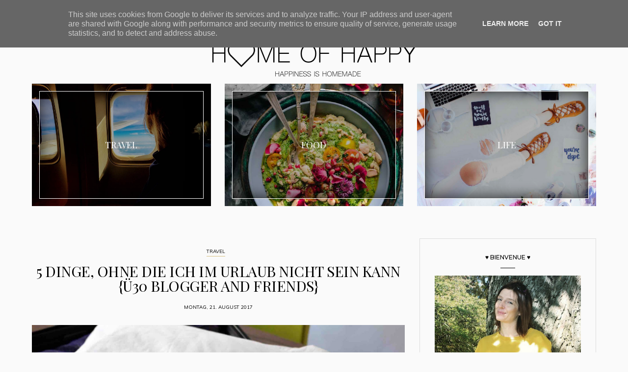

--- FILE ---
content_type: text/html; charset=UTF-8
request_url: https://www.homeofhappy.at/2017/08/5-dinge-ohne-die-ich-im-urlaub-nicht.html
body_size: 43814
content:
<!DOCTYPE html>
<html class='v2' dir='ltr' xmlns='http://www.w3.org/1999/xhtml' xmlns:b='http://www.google.com/2005/gml/b' xmlns:data='http://www.google.com/2005/gml/data' xmlns:expr='http://www.google.com/2005/gml/expr'>
<head>
<link href='https://www.blogger.com/static/v1/widgets/335934321-css_bundle_v2.css' rel='stylesheet' type='text/css'/>
<meta content='width=device-width, initial-scale=1, maximum-scale=1' name='viewport'/>
<meta content='text/html; charset=UTF-8' http-equiv='Content-Type'/>
<meta content='blogger' name='generator'/>
<link href='https://www.homeofhappy.at/favicon.ico' rel='icon' type='image/x-icon'/>
<link href='http://www.homeofhappy.at/2017/08/5-dinge-ohne-die-ich-im-urlaub-nicht.html' rel='canonical'/>
<link rel="alternate" type="application/atom+xml" title="HOME OF HAPPY - Atom" href="https://www.homeofhappy.at/feeds/posts/default" />
<link rel="alternate" type="application/rss+xml" title="HOME OF HAPPY - RSS" href="https://www.homeofhappy.at/feeds/posts/default?alt=rss" />
<link rel="service.post" type="application/atom+xml" title="HOME OF HAPPY - Atom" href="https://www.blogger.com/feeds/5801367985353858588/posts/default" />

<link rel="alternate" type="application/atom+xml" title="HOME OF HAPPY - Atom" href="https://www.homeofhappy.at/feeds/2566311567896540935/comments/default" />
<!--Can't find substitution for tag [blog.ieCssRetrofitLinks]-->
<link href='https://blogger.googleusercontent.com/img/b/R29vZ2xl/AVvXsEjHNobm_Oz-u6UPW2xR9SjmO5IXlgzvv5eIymWnqC74q0NqK6B7D6Zx7XDwOQemZLjp0B1kv-OpZ3CIEv1oz4tcnBiDEVsWlb48g6htnOF_aZsA9yTt61dhNmueWqhJaiOnPMakn0DDAY-n/s1600/Vacation+Essentials+III.jpg' rel='image_src'/>
<meta content='5 Dinge, ohne die ich im Urlaub nicht sein kan' name='description'/>
<meta content='http://www.homeofhappy.at/2017/08/5-dinge-ohne-die-ich-im-urlaub-nicht.html' property='og:url'/>
<meta content='5 DINGE, OHNE DIE ICH IM URLAUB NICHT SEIN KANN {Ü30 BLOGGER AND FRIENDS}' property='og:title'/>
<meta content='5 Dinge, ohne die ich im Urlaub nicht sein kan' property='og:description'/>
<meta content='https://blogger.googleusercontent.com/img/b/R29vZ2xl/AVvXsEjHNobm_Oz-u6UPW2xR9SjmO5IXlgzvv5eIymWnqC74q0NqK6B7D6Zx7XDwOQemZLjp0B1kv-OpZ3CIEv1oz4tcnBiDEVsWlb48g6htnOF_aZsA9yTt61dhNmueWqhJaiOnPMakn0DDAY-n/w1200-h630-p-k-no-nu/Vacation+Essentials+III.jpg' property='og:image'/>
<title>HOME OF HAPPY: 5 DINGE, OHNE DIE ICH IM URLAUB NICHT SEIN KANN {Ü30 BLOGGER AND FRIENDS}</title>
<script src='https://code.jquery.com/jquery-2.2.4.min.js' type='text/javascript'></script>
<link href='//maxcdn.bootstrapcdn.com/bootstrap/3.3.7/css/bootstrap.min.css' rel='stylesheet' type='text/css'/>
<link href='//maxcdn.bootstrapcdn.com/font-awesome/4.7.0/css/font-awesome.min.css' id='fontawesome' rel='stylesheet' type='text/css'/>
<link href='//code.ionicframework.com/ionicons/2.0.1/css/ionicons.min.css' id='fontawesome' rel='stylesheet' type='text/css'/>
<link href="//fonts.googleapis.com/css?family=Playfair+Display:400,700,400italic,700italic%7CMuli%7CPoppins%7CMontserrat:100,200,300,400,500,600,700,800,900" rel="stylesheet" type="text/css">
<script type='text/javascript'>
//<![CDATA[
//
// 								TEMPLATE SETTINGS 
// ---------------------------=====================--------------------------
//
// ==========================================================================
// 	1. Select layout type: 1, 2, 3, 4 or 5
// ==========================================================================
//

	var layoutType	=	1;

//
// ==========================================================================
// 	2. Post excerpt settings
// ==========================================================================
//

	var activateExcerpts 	=	1;

	var excerptSize 		=	200;

//
// ==========================================================================
// 	3. Instagram Widgets Settings
// ==========================================================================
//

	var	instaUsername		=	'home_of_happy';

	var instaClientID 		= 	'3e9c8dc6825b4902a0fae2140df3022e';

	var instaRedirectURI 	= 	'http://www.homeofhappy.at';

	var instaAccessToken	=	'14426025.3e9c8dc.5f597526a5aa4e88b8fa5341f3fce924';

	var instaPhotos			=	16;
	
	var instaColumns		=	8;

//
// ==========================================================================
// 	4. Profile Widget Settings
// ==========================================================================
//

	var profileWidgetText		=	'PROFILE_WIDGET_TITLE';
	
	var profileSignature		=	0;
	
	var profileSignatureImage	=	'PROFILE_SIGNATURE_IMAGE';
	
	
//
// ==========================================================================
// 	5. Miscellaneous Settings
// ==========================================================================
//

	var widgetTitleText			=	'WIDGET_NAME';
	
	var activateSignature		=	0;
	
	var postSignatureImage		=	'SIGNATURE_ADDRESS';

//
// ==========================================================================
// 	6. Translations
// ==========================================================================
//

	var jumpLinkText		=	'continue reading';
	
	var shareText1			=	'Share on Facebook';
	
	var shareText2			=	'Share on Twitter';
	
	var shareText3			=	'Share on Pinterest';
	
	var shareText4			=	'Share via:';
	
	var relatedPostsText	=	'You may also like:';
	
	var prevPostTitle		=	'Previous Post';
	
	var nextPostTitle		=	'Next Post';

//
//

//]]>
</script>
<!-- OWL INIT/STYLE/MIN -->
<link href='https://cdnjs.cloudflare.com/ajax/libs/OwlCarousel2/2.1.6/assets/owl.carousel.min.css' rel='stylesheet' type='text/css'/>
<script src='https://cdnjs.cloudflare.com/ajax/libs/OwlCarousel2/2.1.6/owl.carousel.min.js'></script>
<script type='text/javascript'>
//<![CDATA[
	jQuery(function() {
		if ( layoutType < 1 ) {
			layoutType = 1;
		} else if ( layoutType > 5 ) {
			layoutType = 5;
		}
		
		jQuery('body').addClass('layout-' + layoutType);
	});
//]]>
</script>
<script type='text/javascript'>
//<![CDATA[
	jQuery(document).ready(function() {
		jQuery('body').addClass('single');
	});
//]]>
</script>
<style type='text/css'>@font-face{font-family:'Montserrat';font-style:normal;font-weight:400;font-display:swap;src:url(//fonts.gstatic.com/s/montserrat/v31/JTUHjIg1_i6t8kCHKm4532VJOt5-QNFgpCtr6Hw0aXp-p7K4KLjztg.woff2)format('woff2');unicode-range:U+0460-052F,U+1C80-1C8A,U+20B4,U+2DE0-2DFF,U+A640-A69F,U+FE2E-FE2F;}@font-face{font-family:'Montserrat';font-style:normal;font-weight:400;font-display:swap;src:url(//fonts.gstatic.com/s/montserrat/v31/JTUHjIg1_i6t8kCHKm4532VJOt5-QNFgpCtr6Hw9aXp-p7K4KLjztg.woff2)format('woff2');unicode-range:U+0301,U+0400-045F,U+0490-0491,U+04B0-04B1,U+2116;}@font-face{font-family:'Montserrat';font-style:normal;font-weight:400;font-display:swap;src:url(//fonts.gstatic.com/s/montserrat/v31/JTUHjIg1_i6t8kCHKm4532VJOt5-QNFgpCtr6Hw2aXp-p7K4KLjztg.woff2)format('woff2');unicode-range:U+0102-0103,U+0110-0111,U+0128-0129,U+0168-0169,U+01A0-01A1,U+01AF-01B0,U+0300-0301,U+0303-0304,U+0308-0309,U+0323,U+0329,U+1EA0-1EF9,U+20AB;}@font-face{font-family:'Montserrat';font-style:normal;font-weight:400;font-display:swap;src:url(//fonts.gstatic.com/s/montserrat/v31/JTUHjIg1_i6t8kCHKm4532VJOt5-QNFgpCtr6Hw3aXp-p7K4KLjztg.woff2)format('woff2');unicode-range:U+0100-02BA,U+02BD-02C5,U+02C7-02CC,U+02CE-02D7,U+02DD-02FF,U+0304,U+0308,U+0329,U+1D00-1DBF,U+1E00-1E9F,U+1EF2-1EFF,U+2020,U+20A0-20AB,U+20AD-20C0,U+2113,U+2C60-2C7F,U+A720-A7FF;}@font-face{font-family:'Montserrat';font-style:normal;font-weight:400;font-display:swap;src:url(//fonts.gstatic.com/s/montserrat/v31/JTUHjIg1_i6t8kCHKm4532VJOt5-QNFgpCtr6Hw5aXp-p7K4KLg.woff2)format('woff2');unicode-range:U+0000-00FF,U+0131,U+0152-0153,U+02BB-02BC,U+02C6,U+02DA,U+02DC,U+0304,U+0308,U+0329,U+2000-206F,U+20AC,U+2122,U+2191,U+2193,U+2212,U+2215,U+FEFF,U+FFFD;}@font-face{font-family:'Open Sans';font-style:normal;font-weight:400;font-stretch:100%;font-display:swap;src:url(//fonts.gstatic.com/s/opensans/v44/memSYaGs126MiZpBA-UvWbX2vVnXBbObj2OVZyOOSr4dVJWUgsjZ0B4taVIUwaEQbjB_mQ.woff2)format('woff2');unicode-range:U+0460-052F,U+1C80-1C8A,U+20B4,U+2DE0-2DFF,U+A640-A69F,U+FE2E-FE2F;}@font-face{font-family:'Open Sans';font-style:normal;font-weight:400;font-stretch:100%;font-display:swap;src:url(//fonts.gstatic.com/s/opensans/v44/memSYaGs126MiZpBA-UvWbX2vVnXBbObj2OVZyOOSr4dVJWUgsjZ0B4kaVIUwaEQbjB_mQ.woff2)format('woff2');unicode-range:U+0301,U+0400-045F,U+0490-0491,U+04B0-04B1,U+2116;}@font-face{font-family:'Open Sans';font-style:normal;font-weight:400;font-stretch:100%;font-display:swap;src:url(//fonts.gstatic.com/s/opensans/v44/memSYaGs126MiZpBA-UvWbX2vVnXBbObj2OVZyOOSr4dVJWUgsjZ0B4saVIUwaEQbjB_mQ.woff2)format('woff2');unicode-range:U+1F00-1FFF;}@font-face{font-family:'Open Sans';font-style:normal;font-weight:400;font-stretch:100%;font-display:swap;src:url(//fonts.gstatic.com/s/opensans/v44/memSYaGs126MiZpBA-UvWbX2vVnXBbObj2OVZyOOSr4dVJWUgsjZ0B4jaVIUwaEQbjB_mQ.woff2)format('woff2');unicode-range:U+0370-0377,U+037A-037F,U+0384-038A,U+038C,U+038E-03A1,U+03A3-03FF;}@font-face{font-family:'Open Sans';font-style:normal;font-weight:400;font-stretch:100%;font-display:swap;src:url(//fonts.gstatic.com/s/opensans/v44/memSYaGs126MiZpBA-UvWbX2vVnXBbObj2OVZyOOSr4dVJWUgsjZ0B4iaVIUwaEQbjB_mQ.woff2)format('woff2');unicode-range:U+0307-0308,U+0590-05FF,U+200C-2010,U+20AA,U+25CC,U+FB1D-FB4F;}@font-face{font-family:'Open Sans';font-style:normal;font-weight:400;font-stretch:100%;font-display:swap;src:url(//fonts.gstatic.com/s/opensans/v44/memSYaGs126MiZpBA-UvWbX2vVnXBbObj2OVZyOOSr4dVJWUgsjZ0B5caVIUwaEQbjB_mQ.woff2)format('woff2');unicode-range:U+0302-0303,U+0305,U+0307-0308,U+0310,U+0312,U+0315,U+031A,U+0326-0327,U+032C,U+032F-0330,U+0332-0333,U+0338,U+033A,U+0346,U+034D,U+0391-03A1,U+03A3-03A9,U+03B1-03C9,U+03D1,U+03D5-03D6,U+03F0-03F1,U+03F4-03F5,U+2016-2017,U+2034-2038,U+203C,U+2040,U+2043,U+2047,U+2050,U+2057,U+205F,U+2070-2071,U+2074-208E,U+2090-209C,U+20D0-20DC,U+20E1,U+20E5-20EF,U+2100-2112,U+2114-2115,U+2117-2121,U+2123-214F,U+2190,U+2192,U+2194-21AE,U+21B0-21E5,U+21F1-21F2,U+21F4-2211,U+2213-2214,U+2216-22FF,U+2308-230B,U+2310,U+2319,U+231C-2321,U+2336-237A,U+237C,U+2395,U+239B-23B7,U+23D0,U+23DC-23E1,U+2474-2475,U+25AF,U+25B3,U+25B7,U+25BD,U+25C1,U+25CA,U+25CC,U+25FB,U+266D-266F,U+27C0-27FF,U+2900-2AFF,U+2B0E-2B11,U+2B30-2B4C,U+2BFE,U+3030,U+FF5B,U+FF5D,U+1D400-1D7FF,U+1EE00-1EEFF;}@font-face{font-family:'Open Sans';font-style:normal;font-weight:400;font-stretch:100%;font-display:swap;src:url(//fonts.gstatic.com/s/opensans/v44/memSYaGs126MiZpBA-UvWbX2vVnXBbObj2OVZyOOSr4dVJWUgsjZ0B5OaVIUwaEQbjB_mQ.woff2)format('woff2');unicode-range:U+0001-000C,U+000E-001F,U+007F-009F,U+20DD-20E0,U+20E2-20E4,U+2150-218F,U+2190,U+2192,U+2194-2199,U+21AF,U+21E6-21F0,U+21F3,U+2218-2219,U+2299,U+22C4-22C6,U+2300-243F,U+2440-244A,U+2460-24FF,U+25A0-27BF,U+2800-28FF,U+2921-2922,U+2981,U+29BF,U+29EB,U+2B00-2BFF,U+4DC0-4DFF,U+FFF9-FFFB,U+10140-1018E,U+10190-1019C,U+101A0,U+101D0-101FD,U+102E0-102FB,U+10E60-10E7E,U+1D2C0-1D2D3,U+1D2E0-1D37F,U+1F000-1F0FF,U+1F100-1F1AD,U+1F1E6-1F1FF,U+1F30D-1F30F,U+1F315,U+1F31C,U+1F31E,U+1F320-1F32C,U+1F336,U+1F378,U+1F37D,U+1F382,U+1F393-1F39F,U+1F3A7-1F3A8,U+1F3AC-1F3AF,U+1F3C2,U+1F3C4-1F3C6,U+1F3CA-1F3CE,U+1F3D4-1F3E0,U+1F3ED,U+1F3F1-1F3F3,U+1F3F5-1F3F7,U+1F408,U+1F415,U+1F41F,U+1F426,U+1F43F,U+1F441-1F442,U+1F444,U+1F446-1F449,U+1F44C-1F44E,U+1F453,U+1F46A,U+1F47D,U+1F4A3,U+1F4B0,U+1F4B3,U+1F4B9,U+1F4BB,U+1F4BF,U+1F4C8-1F4CB,U+1F4D6,U+1F4DA,U+1F4DF,U+1F4E3-1F4E6,U+1F4EA-1F4ED,U+1F4F7,U+1F4F9-1F4FB,U+1F4FD-1F4FE,U+1F503,U+1F507-1F50B,U+1F50D,U+1F512-1F513,U+1F53E-1F54A,U+1F54F-1F5FA,U+1F610,U+1F650-1F67F,U+1F687,U+1F68D,U+1F691,U+1F694,U+1F698,U+1F6AD,U+1F6B2,U+1F6B9-1F6BA,U+1F6BC,U+1F6C6-1F6CF,U+1F6D3-1F6D7,U+1F6E0-1F6EA,U+1F6F0-1F6F3,U+1F6F7-1F6FC,U+1F700-1F7FF,U+1F800-1F80B,U+1F810-1F847,U+1F850-1F859,U+1F860-1F887,U+1F890-1F8AD,U+1F8B0-1F8BB,U+1F8C0-1F8C1,U+1F900-1F90B,U+1F93B,U+1F946,U+1F984,U+1F996,U+1F9E9,U+1FA00-1FA6F,U+1FA70-1FA7C,U+1FA80-1FA89,U+1FA8F-1FAC6,U+1FACE-1FADC,U+1FADF-1FAE9,U+1FAF0-1FAF8,U+1FB00-1FBFF;}@font-face{font-family:'Open Sans';font-style:normal;font-weight:400;font-stretch:100%;font-display:swap;src:url(//fonts.gstatic.com/s/opensans/v44/memSYaGs126MiZpBA-UvWbX2vVnXBbObj2OVZyOOSr4dVJWUgsjZ0B4vaVIUwaEQbjB_mQ.woff2)format('woff2');unicode-range:U+0102-0103,U+0110-0111,U+0128-0129,U+0168-0169,U+01A0-01A1,U+01AF-01B0,U+0300-0301,U+0303-0304,U+0308-0309,U+0323,U+0329,U+1EA0-1EF9,U+20AB;}@font-face{font-family:'Open Sans';font-style:normal;font-weight:400;font-stretch:100%;font-display:swap;src:url(//fonts.gstatic.com/s/opensans/v44/memSYaGs126MiZpBA-UvWbX2vVnXBbObj2OVZyOOSr4dVJWUgsjZ0B4uaVIUwaEQbjB_mQ.woff2)format('woff2');unicode-range:U+0100-02BA,U+02BD-02C5,U+02C7-02CC,U+02CE-02D7,U+02DD-02FF,U+0304,U+0308,U+0329,U+1D00-1DBF,U+1E00-1E9F,U+1EF2-1EFF,U+2020,U+20A0-20AB,U+20AD-20C0,U+2113,U+2C60-2C7F,U+A720-A7FF;}@font-face{font-family:'Open Sans';font-style:normal;font-weight:400;font-stretch:100%;font-display:swap;src:url(//fonts.gstatic.com/s/opensans/v44/memSYaGs126MiZpBA-UvWbX2vVnXBbObj2OVZyOOSr4dVJWUgsjZ0B4gaVIUwaEQbjA.woff2)format('woff2');unicode-range:U+0000-00FF,U+0131,U+0152-0153,U+02BB-02BC,U+02C6,U+02DA,U+02DC,U+0304,U+0308,U+0329,U+2000-206F,U+20AC,U+2122,U+2191,U+2193,U+2212,U+2215,U+FEFF,U+FFFD;}@font-face{font-family:'Playfair Display';font-style:normal;font-weight:400;font-display:swap;src:url(//fonts.gstatic.com/s/playfairdisplay/v40/nuFvD-vYSZviVYUb_rj3ij__anPXJzDwcbmjWBN2PKdFvXDTbtPK-F2qC0usEw.woff2)format('woff2');unicode-range:U+0301,U+0400-045F,U+0490-0491,U+04B0-04B1,U+2116;}@font-face{font-family:'Playfair Display';font-style:normal;font-weight:400;font-display:swap;src:url(//fonts.gstatic.com/s/playfairdisplay/v40/nuFvD-vYSZviVYUb_rj3ij__anPXJzDwcbmjWBN2PKdFvXDYbtPK-F2qC0usEw.woff2)format('woff2');unicode-range:U+0102-0103,U+0110-0111,U+0128-0129,U+0168-0169,U+01A0-01A1,U+01AF-01B0,U+0300-0301,U+0303-0304,U+0308-0309,U+0323,U+0329,U+1EA0-1EF9,U+20AB;}@font-face{font-family:'Playfair Display';font-style:normal;font-weight:400;font-display:swap;src:url(//fonts.gstatic.com/s/playfairdisplay/v40/nuFvD-vYSZviVYUb_rj3ij__anPXJzDwcbmjWBN2PKdFvXDZbtPK-F2qC0usEw.woff2)format('woff2');unicode-range:U+0100-02BA,U+02BD-02C5,U+02C7-02CC,U+02CE-02D7,U+02DD-02FF,U+0304,U+0308,U+0329,U+1D00-1DBF,U+1E00-1E9F,U+1EF2-1EFF,U+2020,U+20A0-20AB,U+20AD-20C0,U+2113,U+2C60-2C7F,U+A720-A7FF;}@font-face{font-family:'Playfair Display';font-style:normal;font-weight:400;font-display:swap;src:url(//fonts.gstatic.com/s/playfairdisplay/v40/nuFvD-vYSZviVYUb_rj3ij__anPXJzDwcbmjWBN2PKdFvXDXbtPK-F2qC0s.woff2)format('woff2');unicode-range:U+0000-00FF,U+0131,U+0152-0153,U+02BB-02BC,U+02C6,U+02DA,U+02DC,U+0304,U+0308,U+0329,U+2000-206F,U+20AC,U+2122,U+2191,U+2193,U+2212,U+2215,U+FEFF,U+FFFD;}</style>
<style id='page-skin-1' type='text/css'><!--
/*
-----------------------------------------------
Name:     		Madison
Designer: 		LucaLogos
URL:      		http://lucalogos.com
Version:		1.0.1
----------------------------------------------- */
/*! normalize.css v4.1.1 | MIT License | github.com/necolas/normalize.css */
progress,sub,sup{vertical-align:baseline}button,hr,input{overflow:visible}[type=checkbox],[type=radio],legend{box-sizing:border-box;padding:0}html{font-family:sans-serif;-ms-text-size-adjust:100%;-webkit-text-size-adjust:100%}body{margin:0}article,aside,details,figcaption,figure,footer,header,main,menu,nav,section,summary{display:block}audio,canvas,progress,video{display:inline-block}audio:not([controls]){display:none;height:0}[hidden],template{display:none}a{background-color:transparent;-webkit-text-decoration-skip:objects}a:active,a:hover{outline-width:0}abbr[title]{border-bottom:none;text-decoration:underline;text-decoration:underline dotted}b,strong{font-weight:bolder}dfn{font-style:italic}h1{font-size:2em;margin:.67em 0}mark{background-color:#ff0;color:#000}small{font-size:80%}sub,sup{font-size:75%;line-height:0;position:relative}sub{bottom:-.25em}sup{top:-.5em}img{border-style:none}svg:not(:root){overflow:hidden}code,kbd,pre,samp{font-family:monospace,monospace;font-size:1em}figure{margin:1em 40px}hr{box-sizing:content-box;height:0}button,input,select,textarea{font:inherit;margin:0}optgroup{font-weight:700}button,select{text-transform:none}[type=reset],[type=submit],button,html [type=button]{-webkit-appearance:button}[type=button]::-moz-focus-inner,[type=reset]::-moz-focus-inner,[type=submit]::-moz-focus-inner,button::-moz-focus-inner{border-style:none;padding:0}[type=button]:-moz-focusring,[type=reset]:-moz-focusring,[type=submit]:-moz-focusring,button:-moz-focusring{outline:ButtonText dotted 1px}fieldset{border:1px solid silver;margin:0 2px;padding:.35em .625em .75em}legend{color:inherit;display:table;max-width:100%;white-space:normal}textarea{overflow:auto}[type=number]::-webkit-inner-spin-button,[type=number]::-webkit-outer-spin-button{height:auto}[type=search]{-webkit-appearance:textfield;outline-offset:-2px}[type=search]::-webkit-search-cancel-button,[type=search]::-webkit-search-decoration{-webkit-appearance:none}::-webkit-input-placeholder{color:inherit;opacity:.54}::-webkit-file-upload-button{-webkit-appearance:button;font:inherit}
/* Variable definitions
====================*/
<Group description="Main Template Fonts" selector="html">
<Variable name="template.font.1" description="Template Font 1" type="font" default="24px 'Playfair Display', serif" />
<Variable name="template.font.2" description="Template Font 2" type="font" default="10px Muli, sans-serif"/>
</Group>
<Group description="Blog Title Font" selector=".header h1">
<Variable name="header.font" description="Font" type="font" default="72px 'Playfair Display', serif"/>
<Variable name="header.text.color" description="Title Color" type="color" default="#000000"/>
</Group>
<Group description="Blog Description Font" selector=".header .description">
<Variable name="description.font" description="Font" type="font" default="11px Montserrat, sans-serif"/>
<Variable name="description.font.color" description="Title Color" type="color" default="#000000"/>
</Group>
<Group description="Navigation Font" selector=".main-menu">
<Variable name="nav.font" description="Navigation Font" type="font" default="14px Montserrat, sans-serif"/>
<Variable name="nav.color.1" description="Navigation Color" type="color" default="#000000"/>
<Variable name="nav.color.2" description="Navigation Color Hover" type="color" default="#D6C183"/>
</Group>
<Group description="Body Font" selector="body">
<Variable name="body.font" description="Body Font" type="font" default="14px 'Open Sans, sans-serif"/>
<Variable name="body.text.color" description="Body Text Color" type="color" default="#222222"/>
</Group>
<Group description="Post Title Font" selector="h3.post-title">
<Variable name="post.title.font" description="Post Title Font" type="font" default="30px 'Playfair Display', serif"/>
<Variable name="post.title.color.1" description="Post Title Color" type="color" default="#000000"/>
<Variable name="post.title.color.2" description="Post Title Hover Color" type="color" default="#D6C183"/>
</Group>
<Group description="Widget Title Font" selector="div.widget h2.title">
<Variable name="widget.title.font" description="Widget Title Font" type="font" default="24px 'Playfair Display', serif"/>
<Variable name="widget.title.color.1" description="Widget Title Color" type="color" default="#000000"/>
</Group>
<Group description="Template Colors" selector="html">
<Variable name="template.accent.1" description="Template Accent Color 1" type="color" default="#000000"/>
<Variable name="template.accent.2" description="Template Accent Color 2" type="color" default="#D6C183"/>
<Variable name="template.accent.3" description="Template Accent Color 3" type="color" default="#DDDDDD"/>
<Variable name="body.background" description="Body Background Color" type="color" default="#FAFAFA"/>
<Variable name="nav.socials.1" description="Navigation Social Icons" type="color" default="#000000"/>
<Variable name="nav.socials.2" description="Navigation Social Icons Hover" type="color" default="#D6C183"/>
<Variable name="sidebar.socials.1" description="Sidebar Social Icons" type="color" default="#D6C183"/>
<Variable name="sidebar.socials.2" description="Sidebar Social Icons Hover" type="color" default="#D6C183"/>
<Variable name="footer.socials.1" description="Footer Social Icons" type="color" default="#FFFFFF"/>
<Variable name="footer.socials.2" description="Footer Social Icons Hover" type="color" default="#D6C183"/>
<Variable name="link.color" description="Link Color" type="color" default="#999999"/>
<Variable name="link.color.2" description="Link Color Hover" type="color" default="#D6C183"/>
<Variable name="link.color.3" description="Link Color Visited" type="color" default="#D6C183"/>
</Group>
<Group description="Header Title/Image Spacing" selector=".header-inner .Header #header-inner">
<Variable name="header.spacing.top" description="Header Top Spacing" type="length" default="45px"/>
<Variable name="header.spacing.bottom" description="Header Bottom Spacing" type="length" default="45px"/>
<Variable name="header.mobile.spacing.top" description="Header Top Spacing (Mobile)" type="length" default="30px"/>
<Variable name="header.mobile.spacing.bottom" description="Header Bottom Spacing (Mobile)" type="length" default="30px"/>
</Group>
<Variable name="page.width.selector" description="Page Width Selector" type="string" default=".region-inner"/>
/* Content
----------------------------------------------- */
html:not(#layout),
body:not(#layout) {
height: 100%;
}
body {
font: 14px 'Open Sans', sans-serif;
color: #222222;
background: #FAFAFA;
font-weight: 400;
line-height: 1.625;
letter-spacing: 0;
position: relative;
}
html body .region-inner {
min-width: 0;
max-width: 100%;
width: auto;
}
a {
text-decoration: none;
-webkit-transition: color 0.2s ease, background 0.6s ease, border-color 0.2s ease;
-moz-transition:    color 0.2s ease, background 0.6s ease, border-color 0.2s ease;
-ms-transition:     color 0.2s ease, background 0.6s ease, border-color 0.2s ease;
-o-transition:      color 0.2s ease, background 0.6s ease, border-color 0.2s ease;
}
a:link {
text-decoration:none;
color: #999999;
}
a:visited {
text-decoration:none;
color: #D6C183;
}
a:hover {
text-decoration:none;
color: #D6C183;
}
.body-fauxcolumn-outer .fauxcolumn-inner {
_background-image: none;
}
.body-fauxcolumn-outer .cap-top {
position: absolute;
z-index: 1;
height: 400px;
width: 100%;
background: transparent;
}
.body-fauxcolumn-outer .cap-top .cap-left {
width: 100%;
_background-image: none;
}
.content-outer:not(#layout) {
margin: 0 auto;
padding: 0 15px;
}
.content-inner {
padding: 0;
}
@media screen and (max-width: 768px)  {
.content-outer {
}
.content-outer:not(#layout) {
}
}
/* SexyFlex
--------------------------------------------- */
.display-flex {
display: -webkit-box;
display: -moz-box;
display: -ms-flexbox;
display: -webkit-flex;
display: -webkit-box;
display: flex;
}
.flex-top-left {
-webkit-justify-content: flex-start;
-ms-flex-pack: start;
justify-content: flex-start;
-webkit-align-items: flex-start;
-ms-flex-align: start;
align-items: flex-start;
}
.flex-top-center {
-webkit-justify-content: center;
-ms-flex-pack: center;
justify-content: center;
-webkit-align-items: flex-start;
-ms-flex-align: start;
align-items: flex-start;
}
.flex-top-right {
-webkit-justify-content: flex-end;
-ms-flex-pack: end;
justify-content: flex-end;
-webkit-align-items: flex-start;
-ms-flex-align: start;
align-items: flex-start;
}
.flex-center-left {
-webkit-justify-content: flex-start;
-ms-flex-pack: start;
justify-content: flex-start;
-webkit-align-items: center;
-ms-flex-align: center;
align-items: center;
}
.flex-center-center {
-webkit-justify-content: center;
-ms-flex-pack: center;
justify-content: center;
-webkit-align-items: center;
-ms-flex-align: center;
align-items: center;
}
.flex-center-right {
-webkit-justify-content: flex-end;
-ms-flex-pack: end;
justify-content: flex-end;
-webkit-align-items: center;
-ms-flex-align: center;
align-items: center;
}
.flex-bottom-left {
-webkit-justify-content: flex-start;
-ms-flex-pack: start;
justify-content: flex-start;
-webkit-align-items: flex-end;
-ms-flex-align: end;
align-items: flex-end;
}
.flex-bottom-center {
-webkit-justify-content: center;
-ms-flex-pack: center;
justify-content: center;
-webkit-align-items: flex-end;
-ms-flex-align: end;
align-items: flex-end;
}
.flex-bottom-right {
-webkit-justify-content: flex-end;
-ms-flex-pack: end;
justify-content: flex-end;
-webkit-align-items: flex-end;
-ms-flex-align: end;
align-items: flex-end;
}
.flex-column {
-ms-flex-flow: column;
-webkit-flex-flow: column;
flex-flow: column;
-webkit-flex-direction: column;
flex-direction: column;
}
.flex-row {
-ms-flex-flow: row;
-webkit-flex-flow: row;
flex-flow: row;
-webkit-flex-direction: row;
flex-direction: row;
flex-wrap: wrap;
-webkit-flex-wrap: wrap;
}
/* Transition Types
----------------------------------------------- */
.transition-type-1 {
transition: all 300ms ease-in-out;
-webkit-transition: all 300ms ease-in-out;
-moz-transition: all 300ms ease-in-out;
-o-transition: all 300ms ease-in-out;
-ms-transition: all 300ms ease-in-out;
}
/* Headings
----------------------------------------------- */
h1, h2, h3, h4, h5, h6 {
color: #000;
font: 24px 'Playfair Display', serif;
font-weight: 400;
text-transform: none;
line-height: 1.2;
margin: 0 0 15px;
max-width: 100%;
}
h1 {
font-size: 40px;
}
h2 {
font-size: 36px;
}
h3 {
font-size: 32px;
}
h4 {
font-size: 26px;
}
h5 {
font-size: 22px;
}
h6 {
font-size: 18px;
}
/* Static/Animated Header
----------------------------------------------- */
.static-header {
display: block;
width: 100%;
height: 500px;
background-attachment: fixed !important;
background-size: cover !important;
background-position: center !important;
background-repeat: no-repeat !important;
}
/* Header
----------------------------------------------- */
.header-outer {
background: none;
_background-image: none;
margin-top: 90px;
}
.Header h1 {
font: 72px 'Playfair Display', serif;
font-weight: 400;
letter-spacing: -2px;
margin: 0 auto;
text-align: center;
color: #000000;
}
.Header h1 a {
color: #000000;
}
.Header .description {
font: 11px Montserrat, sans-serif;
font-weight: 300;
text-align: center;
color: #000000;
margin: 0 auto;
letter-spacing: 1px;
}
.header-inner {
text-align: center;
background-position: center;
width: 100%;
min-height: initial;
}
.header-inner .Header #header-inner {
padding: 15px 0px 8px;
background: none;
margin: 0 auto;
}
.header-inner .Header .titlewrapper {
padding: 0;
}
.header-inner .Header .descriptionwrapper {
margin: 0;
padding: 0
}
.header-inner img {
margin: 0 auto;
}
/* Tabs
----------------------------------------------- */
.tabs-inner {
padding: 0;
}
.tabs-inner .section {
margin: 0;
}
.tabs-inner .section:first-child {
padding: 5px 0;
}
.tabs-inner .widget ul {
_background-image: none;
}
.tabs-inner .widget li a {
display: inline-block;
padding: 9px 15px;
}
.tabs-inner .widget li:first-child a {
}
.tabs-inner .widget li.selected a, .tabs-inner .widget li a:hover {
text-decoration: none;
}
/* Columns
----------------------------------------------- */
.main-outer {
margin-top: 0px;
border-top: none;
}
.fauxcolumn-left-outer .fauxcolumn-inner {
border-right: none;
}
.fauxcolumn-right-outer .fauxcolumn-inner {
border-left: none;
}
/* Headings
----------------------------------------------- */
div.widget > h2,
div.widget h2.title,
.widget.LinkList h2 {
font: 18px Montserrat, sans-serif;
font-size: 12px;
font-weight: 500;
text-transform: uppercase;
text-align: center;
width: 100%;
color: #000000;
position: relative;
margin-bottom: 30px;
}
div.widget > h2:after,
div.widget h2.title:after,
.widget.LinkList h2:after {
content: "";
position: absolute;
border-top: 1px solid #000;
width: 30px;
bottom: -15px;
left: 0;
right: 0;
margin-left: auto;
margin-right: auto;
}
/* Widgets
----------------------------------------------- */
.widget {
margin-bottom: 30px;
}
.widget .zippy {
color: #000000;
text-shadow: 2px 2px 1px rgba(0, 0, 0, .1);
}
.sidebar .widget {
padding: 30px;
margin: 0 0 30px;
line-height: 1.625;
background-color: transparent;
border: 1px solid #DDDDDD;
}
.sidebar .widget:last-child {
margin-bottom: 45px !important;
}
.widget.Image img {
max-width: 100%;
height: auto;
}
.sidebar .widget.Image .caption {
display: block;
margin-top: 10px;
}
/* Posts
----------------------------------------------- */
h2.date-header {
font: inherit;
font-size: 10px;
font-weight: 400;
letter-spacing: 0px;
margin: 0;
text-transform: uppercase;
}
.main-inner {
padding-top: 0;
padding-bottom: 0;
}
.main-inner .column-center-inner {
padding: 0 0;
}
.main-inner .column-center-inner .section {
margin: 0 0;
padding-top: 0;
}
.post {
margin: 0 0 45px 0;
}
.single .post {
padding: 0 !important;
}
h3.post-title {
letter-spacing: -0.5px;
}
.single h3.post-title,
h3.post-title {
font: 30px 'Playfair Display', serif;
font-weight: 400;
letter-spacing: -0.5px;
text-align: center;
text-transform: none;
margin: 0 auto 20px;
line-height: 1;
}
h3.post-title a {
color: #000000;
}
h3.post-title a:hover {
color: #D6C183;
}
.post-body {
font-size: 100%;
line-height: 1.625;
position: relative;
}
.post-body img {
max-width: 100%;
height: auto;
}
.post-body .tr-caption-container {
color: #000000;
}
.post-body .tr-caption-container img {
padding: 0;
background: transparent;
border: none;
-moz-box-shadow: 0 0 0 rgba(0, 0, 0, .1);
-webkit-box-shadow: 0 0 0 rgba(0, 0, 0, .1);
box-shadow: 0 0 0 rgba(0, 0, 0, .1);
}
.post-header {
position: relative;
margin-bottom: 30px;
}
.single .post-header {
margin: 0 auto 30px !important;
position: relative;
}
.single .post-header-line-1 {
text-align: center !important;
}
.post-footer {
width: 100%;
margin: 30px 0 0;
padding: 19px 0;
border-top: 1px solid #DDDDDD;
border-bottom: 1px solid #DDDDDD;
}
#comments .comment-author {
padding-top: 15px;
border-top: 1px solid #000;
background-position: 0 15px;
}
#comments .comment-author:first-child {
padding-top: 0;
border-top: none;
}
.avatar-image-container {
margin: 0;
}
#comments .avatar-image-container img {
border: 1px solid #ccceee;
}
/* Comments
----------------------------------------------- */
.comments .comments-content .icon.blog-author {
background-repeat: no-repeat;
background-image: url([data-uri]);
}
.comments .comments-content .loadmore {
margin: 15px 0;
}
.comments .comments-content .loadmore a {
margin: 15px 0;
}
.comments .comments-content .loadmore.loaded {
margin: 0;
}
/* Accents
---------------------------------------------- */
.date-outer {
padding: 0;
margin: 0 0 60px;
position: relative;
}
.date-outer:last-child {
border-bottom: none;
margin-bottom: 0;
padding-bottom: 0;
}
/* LucaLogos Customs
---------------------------------------------- */
.dsn {
display: none !important;
visibility: hidden !important;
}
.vis {
display: initial !important;
visibility: visible !important;
}
.blog-feeds {
display: none;
}
.mobile-dummy {
display: none;
}
.icons-color-dummy {
color: #D6C183;
}
.nav-color-dummy {
color: #D6C183;
}
/* Instagram Feeds
--------------------- */
#instafeed {
text-align: center;
position: relative;
}
#instafeed img {
max-width: 100%;
height: auto;
}
.insta-thumb {
display: none;
position: relative;
}
.insta-thumb-info {
font: 10px Muli, sans-serif;
font-size: 11px;
position: absolute;
top: 0;
left: 0;
display: block;
width: 100%;
height: 100%;
opacity: 0;
transition: all 300ms ease-in-out;
-webkit-transition: all 300ms ease-in-out;
-moz-transition: all 300ms ease-in-out;
-o-transition: all 300ms ease-in-out;
-ms-transition: all 300ms ease-in-out;
}
.insta-thumb-info:hover {
opacity: 1;
background: rgba( 0, 0, 0, 0.62);
}
.insta-thumb-info .wrap {
position: absolute;
top: 0;
left: 0;
right: 0;
margin-left: auto;
margin-right: auto;
color: #fff;
width: 100%;
height: 100%;
}
.insta-thumb-likes,
.insta-thumb-comments {
position: relative;
display: block;
top: 47%;
transform: translateY(-47%);
}
.insta-thumb-likes:before {
font-family: fontawesome;
content: "\f004";
padding-right: 5px;
}
.insta-thumb-comments:before {
font-family: fontawesome;
content: "\f0e6 ";
padding-right: 5px;
}
.access-token-info {
display: inline-block;
max-width: 900px;
padding: 30px;
border: 1px solid #fff;
font-size: 24px;
text-align: center;
margin: 30px auto;
}
.access-token-info a {
display: block;
margin-bottom: 30px;
}
.insta-username-box {
display: none;
position: absolute;
top: 50%;
left: 50%;
transform: translate(-50%, -50%);
padding: 10px 15px;
background: #FFFFFF;
color: #000000;
text-transform: uppercase;
font-size: 12px;
z-index: 101;
}
.insta-username-box a {
font-size: 12px;
color: #000000;
}
.insta-username-box a:hover {
color: #D6C183;
}
@media screen and (max-width: 768px)  {
.insta-thumb {
width: 25% !important;
}
.insta-thumb-info {
display: none;
}
}
/* Nav Social Icons
---------------------- */
.nav-socials {
text-align: right;
width: 40%;
margin: 0;
}
.nav-socials,
.nav-socials .widget-content,
.nav-socials li {
display: inline-block;
}
.nav-socials .widget-content {
border-right: 1px solid #000000;
}
.nav-socials li:last-child {
margin-right: 10px;
}
.nav-socials li a {
padding: 5px;
color: #000000;
}
.nav-socials li a:hover {
color: #D6C183;
}
.overlay-search {
display: none;
background: rgba(255, 255, 255, 0.9);
bottom: 0;
left: 0;
width: 100%;
height: 100%;
z-index: 999;
}
.overlay-search .wrap-inner {
display: flex;
display: -webkit-flex;
align-items: center;
-webkit-align-items: center;
justify-content: center;
-webkit-justify-content: center;
width: 100%;
height: 100%;
}
.overlay-search form input {
z-index: 1000;
width: 300px;
height: 60px;
border: 1px solid #000;
background: #FFFFFF;
padding: 30px;
font: 10px Muli, sans-serif;
font-size: 10px;
color: #000;
text-transform: uppercase;
}
.overlay-toggle {
margin-left: 5px;
}
a.overlay-toggle {
color: #000000;
}
a.overlay-toggle:hover {
color: #D6C183;
}
.nav-menu .overlay-toggle {
display: none;
}
.overlay-close {
position: fixed;
top: 100px;
right: 100px;
z-index: 1001;
}
.overlay-close .overlay-close-icon {
font-size: 60px;
width: 60px;
height: 60px;
color: #000;
background: #fff;
display: flex;
display: -webkit-flex;
justify-content: center;
-webkit-justify-content: center;
}
@media screen and (max-width: 768px) {
.nav-socials {
width: 70%;
text-align: left;
}
.nav-socials .widget-content {
display: none;
}
.nav-menu .overlay-toggle {
display: inline-block;
}
.overlay-close {
top: 12px;
right: 12px;
}
}
/* Sidebar Social Icons
--------------------- */
.sidebar-socials {
text-align: center;
}
.sidebar-socials ul {
padding: 0;
}
.sidebar-socials li {
display: inline-block;
margin: 0 0 5px;
}
.sidebar-socials li a {
color: #D6C183;
padding: 8px;
margin: 0 2px;
border: 1px solid #D6C183;
display: inline-block;
width: 30px;
height: 30px;
}
.sidebar-socials li a:hover {
color: #FFFFFF;
border-color: #D6C183;
background: #D6C183;
}
.fa-sidebar-socials {
display: flex;
display: -webkit-flex;
align-items: center;
-webkit-align-items: center;
justify-content: center;
-webkit-justify-content: center;
height: 100%;
text-align: center;
font-size: 13px;
-webkit-transition: all 0.5 ease;
-moz-transition: all 0.5 ease;
-ms-transition: all 0.5 ease;
-o-transition: all 0.5 ease;
}
/* Footer Social Icons
--------------------- */
.SocialIcons.section {
margin: 0;
}
.LinkList.footer-socials {
margin: 0;
padding: 15px 15px;
text-align: center;
font: 10px Muli, sans-serif;
font-size: 10px;
background: #444444;
}
.footer-socials li {
display: inline-block;
margin: 15px 0;
padding: 0;
}
.footer-socials li i {
padding-right: 10px;
}
.footer-socials li span {
margin-right: 30px;
text-transform: uppercase;
}
.footer-socials li a {
color: #FFFFFF;
}
.footer-socials li a:hover {
color: #D6C183;
}
/* Blogger Layout Fix
--------------------- */
#layout .custom-menu {
padding: 0 10px;
}
#layout .custom-slider {
margin: initial;
}
#layout .main-inner .column-right-inner {
margin: initial;
}
.blogg-tab.pageelements {
max-width: 176px !important;
}
/* Custom Slider
--------------------- */
.custom-slider {
}
.CustomSlider.section:not(.no-items) {
margin: 0 auto 60px;
}
@media screen and (max-width: 960px)  {
.CustomSlider.section:not(.no-items) {
margin: 0 auto 30px;
}
}
.CustomSlider.section {
margin: 0 auto;
}
.owl-height,
.owl-item,
.owl-frame {
height: 450px !important;
}
.owl-frame {;
width: 100%;
background-size: cover !important;
background-position: center !important;
}
.slider-content {
display: -webkit-flex;
display: flex;
/* -webkit-box-orient: horizontal; */
z-index: 0;
position: relative;
}
.owl-item,
.sldr-cntnt {
-webkit-transform-style: preserve-3d;
-moz-transform-style: preserve-3d;
transform-style: preserve-3d;
width: 100%;
text-align: left;
}
@media screen and (max-width: 1200px)  {
.owl-height,
.owl-item,
.owl-frame {
height: 330px !important;
}
}
/* Slider Post Content
----------------------- */
.sldr-post-cntnt-algnr {
z-index: 10;
position: absolute;
left: 0; top: 0; right: 0; bottom: 0;
transition: all 500ms ease-in-out;
-webkit-transition: all 500ms ease-in-out;
-moz-transition: all 500ms ease-in-out;
-o-transition: all 500ms ease-in-out;
-ms-transition: all 500ms ease-in-out;
background: -moz-linear-gradient(top, rgba(255,255,255,0) 41%, rgba(0,0,0,0.7) 100%); /* FF3.6-15 */
background: -webkit-linear-gradient(top, rgba(255,255,255,0) 41%,rgba(0,0,0,0.7) 100%); /* Chrome10-25,Safari5.1-6 */
background: linear-gradient(to bottom, rgba(255,255,255,0) 41%,rgba(0,0,0,0.7) 100%); /* W3C, IE10+, FF16+, Chrome26+, Opera12+, Safari7+ */
}
.sldr-post-cntnt {
width: 100%;
height: 100%;
padding: 30px;
text-align: center;
font-size: 13px;
opacity: 0;
}
.active.center .sldr-post-cntnt {
transition: all 300ms ease-in-out;
-webkit-transition: all 500ms ease-in-out;
-moz-transition: all 500ms ease-in-out;
-o-transition: all 500ms ease-in-out;
-ms-transition: all 500ms ease-in-out;
opacity: 0.999;
filter: alpha(opacity=99);
}
.sldr-ttl .excrpt-date {
font-size: 12px;
}
.sldr-lbls {
text-align: center;
margin: 0 auto 10px 0 !important;
display: flex;
display: -webkit-flex;
flex-wrap: wrap;
-webkit-flex-wrap: wrap;
}
.sldr-lbls.post-labels a {
color: #FFFFFF;
}
.sldr-lbls.post-labels a:hover {
color: #D6C183;
}
.sldr-ttl-h {
color: #FFFFFF;
text-align: left;
margin-bottom: 0;
font-size: 30px;
transition: all 300ms ease-in-out;
-webkit-transition: all 300ms ease-in-out;
-moz-transition: all 300ms ease-in-out;
-o-transition: all 300ms ease-in-out;
-ms-transition: all 300ms ease-in-out;
}
.sldr-ttl-h:hover {
color: #D6C183;
}
.sldr-excrpt {
margin-bottom: 26px;
}
@media screen and (max-width: 960px)  {
.sldr-ttl-h {
font-size: 24px;
}
}
@media screen and (max-width: 768px)  {
.owl-item.active .sldr-post-cntnt {
margin-bottom: 0px;
}
.sldr-ttl-h {
font-size: 18px;
}
}
/* Slider Read More Button
----------------------- */
.sldr-cntnt .jump-link a {
color: #FFFFFF;
margin: 20px auto 0;
}
.sldr-cntnt .jump-link a:hover {
background: #D6C183;
}
/* Slider Nav
---------------------- */
.owl-nav {
}
.owl-prev,
.owl-next {
display: inline-block;
position: absolute;
top: 45%;
padding: 10px;
text-align: center;
width: 36px;
background-color: #FFF;
color: #000;
}
.owl-prev:hover,
.owl-next:hover {
color: #D6C183;
}
.owl-prev {
left: 15px;
}
.owl-next {
right: 15px;
}
.icon-chevron-left:before,
.icon-chevron-right:before {
font-family: "fontawesome";
font-size: 20px;
font-style: normal;
line-height: 1;
display: block;
}
.icon-chevron-left:before {
content: '\f104';
}
.icon-chevron-right:before {
content: '\f105';
}
.owl-dots {
display: -webkit-box;
display: -moz-box;
display: -ms-flexbox;
display: -webkit-flex;
display: flex;
-webkit-align-items: center;
align-items: center;
-webkit-justify-content: center;
justify-content: center;
margin-top: -50px;
position: absolute;
width: 100%;
display: none !important;
}
.owl-dot {
width: 13px;
height: 13px;
margin: 0 6px;
background-color: #fff;
display: inline-block;
border-radius: 100px;
filter: alpha(opacity=50);
opacity: 0.5;
}
.owl-dot.active {
filter: alpha(opacity=99);
opacity: 0.999;
}
/* Featured Boxes
---------------------- */
.featured-boxes {
}
#layout .FeaturedBoxes.section {
background: #D6D2BA !important;
}
#layout .FeaturedBoxes .widget {
width: 100%;
}
.FeaturedBoxes.section {
max-width: 1200px;
width: 100%;
margin: 0 auto;
}
.FeaturedBoxes.section:not(.no-items) {
margin: 0 auto 30px;
text-align: center;
}
.FeaturedBoxes .widget {
width: 31.7%;
max-width: 100%;
display: inline-block;
margin: 0 0 30px;
font: 10px Muli, sans-serif;
font-size: 10px;
line-height: 0.8;
}
.FeaturedBoxes .widget:nth-child(1) {
float: left;
}
.FeaturedBoxes .widget:nth-child(3) {
float: right;
}
.FeaturedBoxes .widget > h2 {
display: none;
}
.FeaturedBoxes img {
max-width: 100%;
height: auto;
display: none;
}
.FeaturedBoxes .featured-box-image {
display: block;
width: 100%;
height: 250px;
background-size: cover;
background-position: center;
background-repeat: no-repeat;
}
.FeaturedBoxes .widget-content a.link-address {
position: absolute;
top: 15px;
bottom: 15px;
left: 15px;
right: 15px;
padding: 15px;
border: 1px solid #FFFFFF;
-webkit-box-shadow: inset 0px 0px 30px 0px rgba(0,0,0,0.8);
-moz-box-shadow: inset 0px 0px 30px 0px rgba(0,0,0,0.8);
box-shadow: inset 0px 0px 30px 0px rgba(0,0,0,0.8);
background: rgba( 0, 0, 0, 0.3);
display: flex;
display: -webkit-flex;
align-items: center;
-webkit-align-items: center;
justify-content: center;
-webkit-justify-content: center;
}
.FeaturedBoxes .widget-content a.link-address:hover {
background: rgba( 0, 0, 0, 0.5);
border-color: #D6C183;
}
.FeaturedBoxes .widget-content a.link-address .caption {
font: 24px 'Playfair Display', serif;
font-size: 18px;
font-weight: 400;
width: 100%;
padding: 15px;
color: #FFFFFF;
transition: all 300ms ease-in-out;
-webkit-transition: all 300ms ease-in-out;
-moz-transition: all 300ms ease-in-out;
-o-transition: all 300ms ease-in-out;
-ms-transition: all 300ms ease-in-out;
}
.FeaturedBoxes .widget-content a.link-address .caption:hover {
color: #D6C183;
}
@media only screen and (max-width: 768px) {
.FeaturedBoxes .widget {
width: 100%;
height: auto;
}
.FeaturedBoxes .widget:nth-child(3) {
margin-bottom: 0;
}
}
@media only screen and (max-width: 500px) {
.FeaturedBoxes .featured-box-image {
height: 180px;
}
}
/* Post Labels
---------------------- */
.post-labels {
text-align: center;
margin: 0 0 10px;
padding: 0;
}
.post-labels-title {
display: block;
margin-bottom: 15px;
}
.blogpage .post-labels-title {
display: none;
}
.post-labels a {
margin: 0 10px 5px 0;
padding: 0 0 3px;
display: inline-block;
text-transform: uppercase;
line-height: 1;
font: 10px Muli, sans-serif;
font-size: 10px;
color: #000000;
transition: all 300ms ease-in-out;
-webkit-transition: all 300ms ease-in-out;
-moz-transition: all 300ms ease-in-out;
-o-transition: all 300ms ease-in-out;
-ms-transition: all 300ms ease-in-out;
border-bottom: 1px solid #D6C183;
}
.post-labels a:hover {
color: #D6C183;
}
/* Post Header
---------------------- */
.post-header-line {
margin: 0 auto;
}
.post-header-line-1 {
margin-bottom: 0;
font: 10px Muli, sans-serif;
font-size: 12px;
text-align: center;
text-transform: uppercase;
}
.post-date {
display: inline-block;
}
/* Post Footer
---------------------- */
.post-footer .wrap {
display: flex;
display: -webkit-flex;
align-items: center;
-webkit-align-items: center;
flex-flow: row;
-webkit-flex-flow: row;
}
.post-footer-line>*:first-child,
.post-footer-line>*:last-child {
margin: auto;
}
.post-footer-line-1,
.post-footer-line-2 {
display: flex;
display: -webkit-flex;
align-items: center;
-webkit-align-items: center;
flex: 1 1 auto;
-webkit-flex: 1 1 auto;
width: 100%;
text-align: center;
font: 10px Muli, sans-serif;
font-size: 11px;
text-transform: uppercase;
}
/* Post Sharing Icons
---------------------- */
.post-sharing-icons {
flex: 0 0 auto;
-webkit-flex: 0 0 auto;
margin: 0 !important;
}
.post-sharing-icons a {
display: inline-block;
width: 20px;
height: 20px;
color: #000000;
}
.post-sharing-icons a:hover {
color: #D6C183;
}
.fa-post-footer {
display: flex;
display: -webkit-flex;
align-items: center;
-webkit-align-items: center;
justify-content: center;
-webkit-justify-content: center;
height: 100%;
text-align: center;
font-size: 13px;
-webkit-transition: color 0.2s ease, background 0.6s ease, border-color 0.2s ease;
-moz-transition:    color 0.2s ease, background 0.6s ease, border-color 0.2s ease;
-ms-transition:     color 0.2s ease, background 0.6s ease, border-color 0.2s ease;
-o-transition:      color 0.2s ease, background 0.6s ease, border-color 0.2s ease;
}
/* Post Comment Link
---------------------- */
.post-comment-link {
margin: 0 6px 0 auto !important;
padding: 0 10px 0 0;
border-right: 1px solid #ccc;
}
.post-comment-link,
.post-comment-link a {
line-height: 1;
}
.post-comment-link a {
color: #000000;
text-transform: uppercase;
}
.post-comment-link a:hover {
color: #D6C183;
}
.post-comment-link a .comments-number {
margin-right: 5px;
}
/* Post Author
---------------------- */
.post-author {
margin-left: 0 !important;
}
.post-author a {
color: #000000;
}
.post-author a:hover {
color: #D6C183;
}
/* Read More Link
---------------------- */
.jump-link {
font: 10px Muli, sans-serif;
font-size: 10px;
text-transform: uppercase;
text-align: center;
}
.jump-link a {
color: #000000;
display: inline-block;
margin: 0 auto;
padding: 9px 15px;
border-radius: 15px;
background: transparent;
border: 1px solid #D6C183;
color: #000000;
}
.jump-link a:hover {
background: #D6C183;
color: #FFFFFF;
}
/* Post Signature
----------------------- */
.post-signature {
margin: 15px 0;
}
/* Post Comments
----------------------- */
.comments {
margin-top: 30px;
padding: 0 0;
}
.comments .avatar-image-container {
max-height: 60px;
width: 60px;
}
.comments .avatar-image-container img {
padding: 3px;
max-width: 60px;
}
.comments .comment-block {
margin-left: 60px;
padding: 30px;
background: #fefefe;
border: 1px solid #DDDDDD;
}
.comments .comments-content .user a {
font: 24px 'Playfair Display', serif;
font-size: 16px;
font-weight: 400;
color: #000000;
}
.comments .comments-content .datetime a {
font: 10px Muli, sans-serif;
font-size: 10px;
color: #000000;
text-transform: uppercase;
}
.comments .comment .comment-actions a {
font: 10px Muli, sans-serif;
font-size: 12px;
}
.comments .thread-count a {
font: 24px 'Playfair Display', serif;
font-size: 12px;
}
.comments .continue {
display: none;
border: none;
text-align: center;
}
.comments .continue a {
display: inline;
padding: 6px 10px;
font: 10px Muli, sans-serif;
font-size: 13px;
text-transform: uppercase;
color: #000000;
height: 30px;
border: 1px solid #000000;
margin: 0 auto;
position: relative;
}
.comments .continue a:hover {
color: #D6C183;
background-color: #000000;
}
.comments .continue a:before {
content: "";
position: absolute;
height: 1px;
border-top: 1px solid #000;
top: 50%;
width: 100%;
left: -150%;
}
.comments .continue a:after {
content: "";
position: absolute;
height: 1px;
border-top: 1px solid #000;
top: 50%;
width: 100%;
right: -150%;
}
/* Blog Pager
---------------------- */
.single #blog-pager {
margin: 0;
border-top: none;
border-bottom: 1px solid #DDDDDD;
min-height: 90px;
height: auto;
}
.single #blog-pager-older-link,
.single #blog-pager-newer-link {
max-width: 50%;
width: 50%;
padding: 30px 0;
display: flex;
display: -webkit-flex;
justify-content: center;
-webkit-justify-content: center;
flex-flow: column;
-webkit-flex-flow: column;
border: none;
border-radius: 0;
}
.single #blog-pager-older-link {
float: left;
text-align: left;
padding-right: 30px;
border-right: 1px solid #DDDDDD;
}
.single #blog-pager-newer-link {
float: right;
align-items: flex-end;
-webkit-align-items: flex-end;
text-align: right;
padding-left: 30px;
}
#blog-pager {
margin: 0;
display: flex;
display: -webkit-flex;
align-items: center;
-webkit-align-items: center;
justify-content: space-between;
-webkit-justify-content: space-between;
}
.blogpage #blog-pager {
padding: 30px 0;
font-size: 10px;
}
.single a.home-link {
display: none;
}
.blogpage a.blog-pager-older-link,
.blogpage a.blog-pager-newer-link,
.blogpage a.home-link {
font: 10px Muli, sans-serif;
font-size: 10px;
text-transform: uppercase;
text-align: center;
color: #000000;
border: 1px solid #000;
padding: 8px 10px;
margin: 0;
transition: all 0.5s ease-in-out;
-webkit-transition: all 0.5s ease-in-out;
-moz-transition:    all 0.5s ease-in-out;
-ms-transition:     all 0.5s ease-in-out;
-o-transition:      all 0.5s ease-in-out;
}
.blogpage a.blog-pager-older-link:hover,
.blogpage a.blog-pager-newer-link:hover,
.blogpage a.home-link:hover  {
color: #FFFFFF;
background: #000000;
}
#blog-pager-older-link {
float: left;
}
#blog-pager-newer-link {
float: right;
}
#blog-pager-older-link h6,
#blog-pager-newer-link h6 {
margin-bottom: 5px;
}
#blog-pager-older-link h6:hover,
#blog-pager-newer-link h6:hover {
color: #D6C183;
transition: all 0.5s ease-in-out;
-webkit-transition: all 0.5s ease-in-out;
-moz-transition:    all 0.5s ease-in-out;
-ms-transition:     all 0.5s ease-in-out;
-o-transition:      all 0.5s ease-in-out;
}
.prev-post-title,
.next-post-title {
margin-bottom: 15px;
}
/* Popular Posts
---------------------- */
.PopularPosts ul {
list-style: none;
padding: 0;
}
.PopularPosts .widget-content ul li {
padding: 0 0 15px;
margin: 0 auto 15px;
border-bottom: 1px solid #DDDDDD;
}
.PopularPosts .widget-content ul li:last-child {
margin-bottom: 0;
padding-bottom: 0;
border-bottom: none;
}
.PopularPosts .item-thumbnail {
padding: 3px;
margin-right: 10px;
border: 1px solid #ccc;
transition: all 0.5 ease-in-out;
-webkit-transition: all 0.5 ease-in-out;
-moz-transition:    all 0.5 ease-in-out;
-ms-transition:     all 0.5 ease-in-out;
-o-transition:      all 0.5 ease-in-out;
}
.PopularPosts .item-thumbnail a {
width: 100px;
height: 100px;
}
.PopularPosts img {
padding: 0;
}
.PopularPosts img:hover {
opacity: 0.8;
filter: alpha(opacity=80);
}
.PopularPosts .item-title {
font: 30px 'Playfair Display', serif;
font-size: 18px;
color: #000000;
margin-bottom: 5px;
padding: 0;
}
.PopularPosts .item-title a {
color: #000000;
}
.PopularPosts .item-title a:hover {
color: #D6C183;
}
.footer-inner .PopularPosts .item-title a {
color: #FFFFFF;
}
.footer-inner .PopularPosts .item-title a:hover {
color: #D6C183;
}
.PopularPosts .item-title,
.PopularPosts .item-snippet {
text-align: left;
}
/* Featured Post Widget
---------------------- */
.widget.FeaturedPost .image {
margin-bottom: 8px;
}
.widget.FeaturedPost h3 {
line-height: 0.8;
margin-bottom: 15px;
text-align: left;
}
.widget.FeaturedPost h3,
.widget.FeaturedPost p {
text-align: left;
}
.widget.FeaturedPost h3 a {
font-size: 18px;
color: #000000;
}
.widget.FeaturedPost h3 a:hover {
color: #D6C183;
}
/* Recent Posts Widgets
---------------------- */
.recent-post-thumbnail {
float: left;
}
.recent-post-thumbnail {
padding: 3px;
margin: 0 5px 5px 0;
border: 1px solid #ccc;
}
.recent-post-title,
.recent-post-date {
display: block;
}
.recent-post-title {
font: 24px 'Playfair Display', serif;
font-size: 18px;
margin: 0 0 5px;
}
.recent-post-title a {
color: #000000;
}
.recent-post-title a:hover {
color: #D6C183;
}
/* Archives Widget
---------------------- */
.post-count-link,
.post-count,
ul.posts a {
font: 10px Muli, sans-serif;
font-size: 11px;
color: #000000;
text-transform: uppercase;
}
.widget .zippy {
color: #000000;
}
/* Labels Widget
---------------------- */
.widget.Label {
text-align: center;
}
.widget.Label ul {
padding: 0;
}
.widget.Label li {
display: inline-block;
padding: 0;
margin: 0 0 5px;
text-align: center;
}
.widget.Label li a,
.widget.Label li span {
font: 10px Muli, sans-serif;
font-size: 10px;
line-height: 1;
display: inline-block;
padding: 8px 10px;
margin-right: 0;
color: #000000 !important;
border: 1px solid #D6C183;
text-transform: uppercase;
transition: all 300ms ease-in-out;
-webkit-transition: all 300ms ease-in-out;
-moz-transition: all 300ms ease-in-out;
-o-transition: all 300ms ease-in-out;
-ms-transition: all 300ms ease-in-out;
}
.widget.Label li a:hover {
color: #D6C183 !important;
background-color: #000000;
border-color: #000000;
}
.footer-inner .widget.Label li a {
color: #FFFFFF !important;
}
.widget.Label li > span {
margin-right: 3px;
}
/* Follow by Email Widget
---------------------- */
.follow-by-email-inner td {
width: 100%;
float: left;
}
.follow-by-email-inner td:last-child {
text-align: center;
}
.FollowByEmail .follow-by-email-inner .follow-by-email-address {
height: initial;
padding: 5px;
border: 1px solid #ccc;
}
.FollowByEmail .follow-by-email-inner .follow-by-email-submit {
font: 10px Muli, sans-serif;
font-size: 11px;
line-height: 0.8;
background: #fff;
border: 1px solid #000000;
color: #000000;
text-transform: uppercase;
margin: 5px 0 0;
padding: 8px 15px;
width: 100%;
height: 30px;
border-radius: 0;
-webkit-transition: color 0.2s ease, background 0.6s ease, border-color 0.2s ease;
-moz-transition:    color 0.2s ease, background 0.6s ease, border-color 0.2s ease;
-ms-transition:     color 0.2s ease, background 0.6s ease, border-color 0.2s ease;
-o-transition:      color 0.2s ease, background 0.6s ease, border-color 0.2s ease;
}
.FollowByEmail .follow-by-email-inner .follow-by-email-submit:hover {
background: #000000;
color: #D6C183;
}
.footer-inner .follow-by-email-inner td:first-child {
width: 65%;
}
.footer-inner .follow-by-email-inner td:nth-child(2) {
width: 35%;
}
.footer-inner .FollowByEmail .follow-by-email-inner .follow-by-email-submit {
background: transparent;
margin: 0 0 0 5px;
color: #FFFFFF;
border: 1px solid #D6C183;
}
.footer-inner .FollowByEmail .follow-by-email-inner .follow-by-email-submit:hover {
border-color: #000000;
background: #000000;
}
/* Search Widget
---------------------- */
input.gsc-input {
border: 1px solid #000000;
background-color: #FFFFFF;
width: 100% !important;
height: 30px;
display: block;
margin: 0 auto;
}
.gsc-search-button input {
display: inline-block;
padding: 8px 5px;
margin-left: 5px;
color: #000000;
height: 30px;
background-color: #FFFFFF;
border: 1px solid #000000;
font: 10px Muli, sans-serif;
font-size: 10px;
line-height: 0.8;
text-transform: uppercase;
-webkit-transition: color 0.2s ease, background 0.6s ease, border-color 0.2s ease;
-moz-transition:    color 0.2s ease, background 0.6s ease, border-color 0.2s ease;
-ms-transition:     color 0.2s ease, background 0.6s ease, border-color 0.2s ease;
-o-transition:      color 0.2s ease, background 0.6s ease, border-color 0.2s ease;
}
.gsc-search-button input:hover {
color: #D6C183;
background-color: #000000;
}
table.gsc-search-box td.gsc-input {
padding: 0 !important;
}
/* Contact Form Widget
---------------------- */
.contact-form-widget {
max-width: 100%;
width: 100%;
padding: 0;
margin: 0;
font: 10px Muli, sans-serif;
font-size: 13px;
text-transform: uppercase;
}
.contact-form-name, .contact-form-email, .contact-form-email-message {
max-width: 100%;
width: 100%;
height: 30px;
margin: 3px 0 5px;
padding: 3px;
}
.contact-form-email-message {
min-height: 90px;
}
.contact-form-button-submit {
padding: 5px 15px;
margin: 5px auto 0;
display: block;
width: 100%;
height: 30px;
border-radius: 0;
color: #000000 !important;
background: #fff !important;
border: 1px solid #000000;
font: 10px Muli, sans-serif;
font-size: 13px;
line-height: 1;
text-transform: uppercase;
-webkit-transition: color 0.2s ease, background 0.6s ease, border-color 0.2s ease;
-moz-transition:    color 0.2s ease, background 0.6s ease, border-color 0.2s ease;
-ms-transition:     color 0.2s ease, background 0.6s ease, border-color 0.2s ease;
-o-transition:      color 0.2s ease, background 0.6s ease, border-color 0.2s ease;
}
.contact-form-button-submit:hover {
color: #D6C183 !important;
background: #000000 !important;
}
/* Footer
---------------------- */
.footer-inner div.widget > h2,
.footer-inner div.widget h2.title,
.footer-inner .widget.LinkList h2 {
color: #FFFFFF;
}
/* Custom Footer
---------------------- */
.custom-footer-container {
display: flex;
display: -webkit-flex;
-webkit-flex-direction: column;
-webkit-align-items: center;
align-items: center;
-webkit-justify-content: center;
justify-content: center;
flex-direction: column;
background-color: #333333;
color: #FFFFFF;
padding: 15px 0;
}
.custom-footer {
float: left;
}
.custom-footer-1 {
width: 100%;
text-align: center;
padding: 0 0 0;
}
.custom-footer-2 {
position: relative;
width: 100%;
text-align: center;
}
.CustomFooter {
margin: 0;
display: flex;
display: -webkit-flex;
-webkit-flex-direction: column;
-webkit-align-items: center;
align-items: center;
-webkit-justify-content: center;
justify-content: center;
flex-direction: row;
-webkit-flex-direction: row;
background-color: #333333;
color: #FFFFFF;
padding: 15px 0 0;
}
.CustomFooter .widget {
margin: 0;
}
/* Related Posts
---------------------- */
#related-posts {
width: 100%;
padding: 30px 0;
border-bottom: 1px solid #DDDDDD;
display: flex;
display: -webkit-flex;
justify-content: space-between;
-webkit-justify-content: space-between;
flex-flow: row;
-webkit-flex-flow: row;
flex-wrap: wrap;
-webkit-flex-wrap: wrap;
}
#related-posts a {
width: 32%;
}
.related-posts-item {
position: relative;
}
#related-posts .related-posts-title {
margin: 0 0 15px;
display: block;
width: 100%;
}
#related-posts .related-img {
background-size: cover !important;
background-position: center !important;
background-clip: content-box !important;
background-repeat: no-repeat !important;
width: 100%;
height: 150px;
max-height: 150px;
transition: all 300ms ease-in-out;
-webkit-transition: all 300ms ease-in-out;
-moz-transition: all 300ms ease-in-out;
-o-transition: all 300ms ease-in-out;
-ms-transition: all 300ms ease-in-out;
}
#related-posts .related-img:hover {
opacity: 0.8;
filter: alpha(opacity=80);
}
#related-title {
position: absolute;
top: 10px;
bottom: 10px;
left: 10px;
right: 10px;
display: flex;
display: -webkit-flex;
align-items: center;
-webkit-align-items: center;
justify-content: center;
-webkit-justify-content: center;
text-align: center;
padding: 10px;
border: 1px solid #FFF;
-webkit-box-shadow: inset 0px 0px 30px 0px rgba(0,0,0,0.5);
-moz-box-shadow: inset 0px 0px 30px 0px rgba(0,0,0,0.5);
box-shadow: inset 0px 0px 30px 0px rgba(0,0,0,0.5);
background: rgba( 0, 0, 0, 0.3);
}
#related-title:hover {
background: rgba( 0, 0, 0, 0.5);
border-color: #D6C183;
}
#related-title h6 {
color: #FFFFFF;
margin: 0;
}
#related-title:hover,
#related-title h6:hover {
transition: all 300ms ease-in-out;
-webkit-transition: all 300ms ease-in-out;
-moz-transition: all 300ms ease-in-out;
-o-transition: all 300ms ease-in-out;
-ms-transition: all 300ms ease-in-out;
color: #D6C183;
}
@media screen and (max-width: 768px)  {
#related-title h6 {
font-size: 14px;
}
}
/* Instagram Slider
---------------------- */
.InstagramSlider.section {
margin: 0;
padding: 0;
background: #FFF;
color: #000000;
}
.InstagramSlider.section .widget {
margin: 0;
}
.InstagramSlider div.widget > h2,
.InstagramSlider div.widget h2.title {
color: #000000;
}
/* Site Footer
---------------------- */
.footer-outer {
background: #333333;
}
.footer-outer .wrap {
margin: 0 auto;
}
.footer-inner {
padding: 45px 15px;
color: #FFFFFF;
}
.footer-inner .widget {
margin-bottom: 60px;
}
/* Misc
---------------------- */
.column-center-outer {
margin-bottom: 45px
}
body .navbar {
display: none;
}
.tabs-outer {
display: none;
}
.PageList {
text-align:center !important;
}
.PageList li {
float:none !important;
display:inline !important;
}
.post-body .separator a {
margin: 0 !important;
}
.sidebar.section {
margin: 0;
}
.post {
margin: 0;
}
.post-body img {
max-width: 100%;
height: auto;
box-shadow: none;
border: none;
margin: 0 0 20px !important;
}
.post-body a {
margin: 0 0 !important;
}
.status-msg-wrap {
display: none;
}
.widget .widget-item-control a img {
width: auto;
height: 18px;
}
/* Blockquote
---------------------- */
blockquote {
font-style: italic !important;
margin-left: 20px;
padding: 0 0 0 20px;
border-left: 0;
font: 14px 'Open Sans', sans-serif;
line-height: 1.5;
}
blockquote span {
font-size: 12px;
}
blockquote::before {
content: "\201C";
display: block;
font-size: 30px;
height: 0;
left: -20px;
position: relative;
top: -10px;
}
/* Profile Widget
---------------------- */
.profile-image img {
width: 100%;
max-width: 450px;
height: auto;
display: inline-block;
margin: 0 auto -15px;
}
.profile-signature {
text-align: center;
}
/* Back To Top Button
---------------------- */
a.back-to-top {
position: absolute;
bottom: 0;
right: 15px;
font: 10px Muli, sans-serif;
font-size: 11px;
color: #fff;
}
a.back-to-top:hover {
color: #D6C183;
}
/* Back To Top Button
---------------------- */
.widget.Stats {
text-align: center;
}
/* Responsive Nav
---------------------- */
.custom-menu {
display: none;
position: fixed;
top: 0;
left: 0;
right: 0;
margin-left: auto;
margin-right: auto;
width: 100%;
background: #FFFFFF;
z-index: 99;
-webkit-box-shadow: 0px 5px 30px 0px rgba(0,0,0,0.05);
-moz-box-shadow: 0px 5px 30px 0px rgba(0,0,0,0.05);
box-shadow: 0px 5px 30px 0px rgba(0,0,0,0.05);
}
.custom-menu > .wrap {
padding: 0 15px;
margin: 0 auto;
display: flex;
display: -webkit-flex;
align-items: center;
-webkit-align-items: center;
}
.nav-menu {
text-align: left;
width: 60%;
margin: 0;
}
.custom-menu header {
width: 30%;
display: inline-block;
}
.CustomMenu.section {
margin: 0;
display: inline-block;
width: 100%;
}
.CustomMenu .wrap {
max-width: 1200px;
margin: 0 auto;
display: flex;
display: -webkit-flex;
align-items: center;
-webkit-align-items: center;
}
.responsive-menu {
position: relative;
font: 14px Montserrat, sans-serif;
font-size: 11px;
text-transform: uppercase;
box-sizing: border-box;
display: inline-block;
width: 100%;
}
.responsive-menu .main-menu {
max-width: 1200px;
width: 100%;
margin: 0 auto;
padding: 0;
text-align: left;
left: -45px;
}
.main-menu,
.sub-menu {
display: block;
list-style: none;
margin: 0;
padding: 0;
}
.main-menu li,
.sub-menu li {
padding: 0;
}
.main-menu > li {
display: inline-block;
position: relative;
vertical-align: middle;
}
.main-menu > li a {
display: block;
}
.main-menu > li.active .sub-menu {
position: relative;
padding: 0;
opacity: 1;
pointer-events: auto;
margin-top: 0;
z-index: 20;
}
@media only screen and (min-width: 768px) {
.main-menu > li:hover .sub-menu {
opacity: 1;
pointer-events: auto;
margin-top: 0;
z-index: 20;
background: #fff;
}
}
@media only screen and (max-width: 768px) {
.custom-menu > .wrap {
padding: 0 15px;
}
.CustomMenu .LinkList.nav-menu {
display: flex;
display: -webkit-flex;
align-items: center;
-webkit-align-items: center;
justify-content: flex-end;
-webkit-justify-content: flex-end;
}
}
.main-menu .expand {
display: none;
}
@media only screen and (max-width: 1200px) {
}
@media only screen and (max-width: 768px) {
.CustomMenu .wrap {
}
.CustomMenu.section {
width: 50%;
margin: 0 auto;
}
.custom-menu .wrap {
padding: 0 15px;
}
.custom-menu header {
width: 70%;
}
.nav-menu {
width: 100%;
position: initial;
}
.responsive-menu {
padding: 15px 0;
position: initial;
text-align: center;
width: 60px;
}
.responsive-menu > a {
font-size: 22px;
}
.main-menu {
opacity: 0;
pointer-events: none;
margin-top: 20px;
-webkit-transition: 200ms all;
transition: 200ms all;
position: absolute;
top: 100%;
left: 0;
right: auto;
min-width: 200px;
width: 100%;
}
.main-menu li {
display: block;
}
.main-menu .expand {
display: block;
position: absolute;
padding: 0.5rem 1rem;
z-index: 15;
-webkit-transform-origin: 50%;
transform-origin: 50%;
-webkit-transition: 200ms all;
transition: 200ms all;
left: 10px;
top: 2px;
}
.main-menu .expand.active {
-webkit-transform: rotate(90deg);
transform: rotate(90deg);
top: 2px;
}
.main-menu.active {
opacity: 1;
pointer-events: auto;
margin-top: 0;
left: 0;
z-index: 20;
background: #fff;
border-top: 1px solid #000;
border-bottom: 1px solid #000;
padding-left: 0;
}
}
.sub-menu {
opacity: 0;
pointer-events: none;
margin-top: 20px;
-webkit-transition: 200ms all;
transition: 200ms all;
position: absolute;
top: 100%;
left: 0;
right: auto;
min-width: 200px;
border: 1px solid #DDDDDD;
}
.sub-menu li a {
display: block;
}
@media only screen and (max-width: 768px) {
.sub-menu {
display: block;
z-index: 20;
border: none;
background: #fafafa;
}
.sub-menu a {
padding-left: 45px;
}
}
.toggle-menu {
display: none;
}
@media only screen and (max-width: 768px) {
.toggle-menu {
display: inline-block;
}
}
.toggle-menu {
color: #000000;
}
.toggle-menu span {
display: inline-block;
vertical-align: middle;
}
.main-menu a {
padding: 20px 0;
margin-right: 10px;
color: #000000;
text-decoration: none;
height: 100%;
-webkit-transform: scale3d(1,1,1); /* fixes chrome hover bug */
}
.main-menu a:hover{
color: #D6C183;
height: 100%;
}
.main-menu li > a:hover:after {
border-top: 1px solid #D6C183;
}
.main-menu .sub-menu a {
color:#000000;
}
.main-menu .sub-menu a:hover {
color: #D6C183;
}
@media only screen and (max-width: 768px) {
.main-menu li a {
padding: 10px 10px 10px 45px;
}
ul.sub-menu a {
padding: 10px 10px 10px 60px;
}
}
.sub-menu a {
padding: 15px 10px;
font-size: 11px;
}
.main-menu .expand,
.sub-menu .expand {
color: #000000;
font-size: 16px;
}
/* Responsive Settings
---------------------- */
@media only screen and (max-width: 1200px) {
.header-inner .Header #header-inner {
max-width: 960px;
margin: 0 auto;
}
}
@media only screen and (max-width: 960px) {
.Header h1 {
font-size: 60px;
}
.Header .description {
margin-top: 0px;
}
.main-inner {
padding-top: 0px;
}
.date-outer {
margin-bottom: 45px;
}
h3.post-title {
font-size: 26px;
}
h2.date-header {
font-size: 10px;
}
.jump-link {
font-size: 10px;
}
.post-header-line-1 {
font-size: 10px;
}
}
@media only screen and (max-width: 768px) {
.Header h1 {
font-size: 48px;
}
h3.post-title {
font-size: 22px;
}
}
@media only screen and (max-width: 500px) {
}

--></style>
<style id='template-skin-1' type='text/css'><!--
.content-outer, .content-fauxcolumn-outer, .region-inner, .FeaturedBoxes.section:not(#layout), .custom-menu .wrap, .footer-outer .wrap {
min-width: 0;
max-width: 1180px;
_width: 100%;
}
.main-inner .columns {
padding-left: 0px;
padding-right: 390px;
}
.main-inner .column-center-inner {
padding-left: 0;
padding-right: 0;
}
.main-inner .column-right-inner {
padding-top: 0px;
padding-left: 0;
margin-left: 30px;
padding-right: 0;
border-left: 0px solid #ccceee;
}
.main-inner .column-left-inner {
padding-top: 0px;
padding-left: 0;
padding-right: 0;
margin-right: 30px;
border-right: 0px solid #ccceee;
}
.main-inner .fauxcolumn-center-outer {
left: 0px;
right: 390px;
}
.main-inner .fauxcolumn-left-outer {
width: 0px;
}
.main-inner .fauxcolumn-right-outer {
width: 390px;
}
.main-inner .column-left-outer {
width: 0px;
right: 100%;
margin-left: -0px;
}
.main-inner .column-right-outer {
width: 390px;
margin-right: -390px;
}
#layout {
min-width: 0;
}
#layout .content-outer {
min-width: 0;
width: 767px;
}
#layout .region-inner {
min-width: 0;
width: auto;
}
@media screen and (max-width: 960px) {
.main-inner .columns {
padding-left: 0;
padding-right: 260px;
}
.main-inner .fauxcolumn-center-outer {
left: 0;
right: 260px;
}
.main-inner .fauxcolumn-left-outer {
width: 0;
}
.main-inner .fauxcolumn-right-outer {
width: 260px;
}
.main-inner .column-left-outer {
width: 0;
right: 100%;
margin-left: -0;
}
.main-inner .column-right-outer {
width: 260px;
margin-right: -260px;
}
}
@media screen and (max-width: 768px) {
.mobile-dummy {
display: block;
width: 100%;
}
.main-inner .columns {
padding-left: 0;
padding-right: 0;
}
.main-inner .column-center-inner {
padding-left: 0;
padding-right: 0;
}
.main-inner .column-right-inner {
margin-left: 0;
}
.main-inner .column-left-inner {
margin-right: 0;
}
.main-inner .fauxcolumn-center-outer {
left: 0;
right: 0;
}
.main-inner .fauxcolumn-left-outer {
width: 0;
}
.main-inner .fauxcolumn-right-outer {
width: 100%;
}
.main-inner .column-left-outer {
width: 100%;
margin-left: 0;
right: 0;
}
.main-inner .column-right-outer {
width: 100%;
margin-right: 0%;
}
.main-inner .column-left-inner,
.main-inner .column-right-inner {
padding-left: 0;
padding-right: 0;
border: none;
}
table.section-columns td.columns-cell {
width: 100%;
display: block;
}
table.section-columns td.columns-cell:not(.first) {
margin-top: 60px;
}
}
--></style>
<script type='text/javascript'>
//<![CDATA[
	
	// Add class to every post
	jQuery(document).ready(function() {
		jQuery('.date-outer').each(function(index) {
			jQuery(this).addClass('content-item-' + (index+1) );
		});
	});
	
	
	// Hide description if empty
	jQuery(document).ready(function() {
		if( !jQuery.trim( jQuery('.descriptionwrapper .description span').html() ).length ) {
			jQuery('.descriptionwrapper .description').css('margin','0');
		}
	});
	
	
	// Header live margin
	function headerMargin() {
		var menuHeight = jQuery('.custom-menu > .wrap').css('height').replace('px', '');
		menuHeight = parseInt(menuHeight);
		jQuery('.header-outer').css({'margin-top':menuHeight+'px','padding':'0px'});
	}
	
	jQuery(document).ready(headerMargin);
	jQuery(window).on('resize scroll', headerMargin);
	
//]]>
</script>
<style>
	.post-outer:before {
		z-index: 3;
	}
	
	.grid-item { 
		width: 49%; 
		float: left;
	}
	
	.gutter {
		float: left;
		height: 30px;
		flex: 0 0 2%;
		-webkit-flex: 0 0 2%;
	}

	.fi-box {
		background-size: cover !important;
		background-position: center !important;
		background-repeat: no-repeat !important;
		width: 100%;
		height: auto;
	}
	
	.post-outer {
		-ms-flex: 1 1 100px; //ie display fix
	}
	
	@media screen and (max-width: 768px)  { 
	
		.grid-item {
			width: 100%;
		}
		
		.gutter {
			width: 0;
			height: 0;
		}
	
	}
	
	.blogpage .post-body {
		text-align: justify;
	}
	
	/* Layout 1 */
	

	.layout-1 .grid-item {
		width: 100%;
	}

	.layout-1 .nothumb .date-posts {
		height: 100%;
		display: flex;
		display: -webkit-flex;
		align-items: center;
		-webkit-align-items: center;
	}
	
	.layout-1 .fi-box {
		min-height: 300px;
		width: 50%;
	}
	
	.layout-1 .post {
		padding: 30px;
	}
	
	.layout-1.blogpage .post {
		width: 50%;
	}
	
	.layout-1 .nothumb .post {
		margin: 0 auto;
		width: 75%;
	}
	
	.layout-1.blogpage h3.post-title,
	.layout-1.blogpage .post-header,
	.layout-1.blogpage .post-header-line-1 {
		text-align: left;
		margin-left: 0;
	}
	
	.layout-1.blogpage .post-labels {
		text-align: left;
	}
	
	.layout-1 .post-header-line-1 .post-comment-link {
		padding-right: 3px;
		margin-right: 6px;
		border-right: 1px solid #000000;
	}
	
	.layout-1 .post-header-line-1 .post-author {
		display: none;
	}
	
	.layout-1 .post-body {
		text-align: left;
	}
	
	.layout-1 .jump-link {
		margin: 30px auto 0 0;
	}
	
	.layout-1.blogpage .post-footer {
		display: none;
	}
	
	@media only screen and (max-width: 768px) {
		
		.layout-1 .date-outer {
			margin-bottom: 45px;
		}
		
		.layout-1 .date-outer .fi-box {
			min-height: 240px;
		}
	
	}
	
	@media only screen and (max-width: 500px) {
	
		.layout-1 .post-outer {
			flex-flow: column;
			-webkit-flex-flow: column;
		}
		
		.layout-1.date-outer .fi-box {
			order: 1;
			-webkit-order: 1;
		}
		
		.layout-1 .fi-box,
		.layout-1 .post {
			width: 100%;
		}
		
		.layout-1 .date-outer:first-child .fi-box,
		.layout-1 .date-outer .fi-box {
			min-height: 180px;
		}
		
		.layout-1.blogpage .post {
			margin: 30px auto 0;
			width: 100%;
			padding: 0;
		}
		
		.layout-1 .post {
			padding: 0;
		}
	
	}
	
	/* /Layout 1 */
	
	/* Layout 2 */
	
		.layout-2 .grid-item {
		width: 100%;
	}
	
	.layout-2 .nothumb .date-posts {
		height: 100%;
		display: flex;
		display: -webkit-flex;
		align-items: center;
		-webkit-align-items: center;
	}
	
	.layout-2 .fi-box {
		min-height: 450px;
		margin-bottom: 30px;
	}
	
	.layout-2 .nothumb .post {
		margin: 0 auto;
		width: 75%;
	}
	
	.layout-2 .post-header,
	.layout-2 .post-header-line-1 {
		text-align: center;
		margin-left: auto;
		margin-right: auto;
	}
	
	.layout-2 h3.post-title {
		text-align: center;
		margin-left: auto;
		margin-right: auto;
	}
	
	.layout-2 .post-header-line-1 .post-comment-link {
		padding-right: 3px;
		margin-right: 6px;
		border-right: 1px solid #000000;
	}
	
	.layout-2 .post-header-line-1 .post-author {
		display: none;
	}
	
	.layout-2 .jump-link {
		margin: 25px auto 0;
	}
	
	
	@media only screen and (max-width: 768px) {
		
		.layout-2 .date-outer .fi-box {
			min-height: 240px;
		}
	
	}
	
	@media only screen and (max-width: 500px) {
	
		.layout-2 .post-outer {
			flex-flow: column;
			-webkit-flex-flow: column;
		}
		
		.layout-2 .fi-box,
		.layout-2 .post {
			width: 100%;
		}
		
		.layout-2 .date-outer:first-child .fi-box,
		.layout-2 .date-outer .fi-box {
			min-height: 180px;
		}
		
		.layout-2.blogpage .post {
			margin: 0;
			width: 100%;
		}
		
		.layout-2 .post-header:after {
			bottom: -25px;
		}
	
	}
	
	/* /Layout 2 */
	
	/* Layout 3 */
	
	.layout-3 .grid {
		display: flex;
		display: -webkit-flex;
		flex-wrap: wrap;
	}
	
	.layout-3 .date-outer:last-child {
		padding: 0;
		margin: 0 0 60px;
	}
	
	.layout-3 .date-posts,
	.layout-3 .post-outer {
		height: 100%;
		justify-content: flex-end;
		-webkit-justify-content: flex-end;
	}
	
	.layout-3 .nothumb .date-posts {
		height: 100%;
		display: flex;
		display: -webkit-flex;
		display: -ms-flexbox;
		align-items: center;
		-webkit-align-items: center;
		-ms-flex: 0 1 auto;
	}
	
	.layout-3 .fi-box {
		height: 300px;
	}
	
	.layout-3.blogpage .post {
		margin-top: 30px;
		flex: 0 1 auto;
		-webkit-flex: 0 1 auto;
	}
	
	.layout-3 .nothumb .post {
		padding: 0;
		margin-top: 0;
	}
	
	.layout-3.blogpage .post-labels {
		text-align: center;
		margin: 0 auto 10px;
	}
	
	.layout-3 h3.post-title {
		text-align: center;
	}
	
	.layout-3 .post-header-line-1 .post-author,
	.layout-3 .post-header-line-1 .post-comment-link {
		display: none;
	}
	
	.layout-3.blogpage .post-header {
		margin: 0 auto 30px;
	}
	
	.layout-3 .jump-link {
		margin: 30px auto 10px;
	}
	
	.layout-3.blogpage .grid .post-footer {
		display: none;
	}
	
	@media only screen and (max-width: 768px) {
		
		.layout-3 .date-outer {
			margin-bottom: 45px;
		}
		
		.layout-3 .date-outer .fi-box {
			min-height: 240px;
		}
	
	}
	
	@media only screen and (max-width: 500px) {
	
		.layout-3 .post-outer {
			flex-flow: column;
			-webkit-flex-flow: column;
		}
		
		.layout-3 .fi-box,
		.layout-3 .post {
			width: 100%;
		}
		
		.layout-3 .date-outer:first-child .fi-box,
		.layout-3 .date-outer .fi-box {
			min-height: 180px;
		}
		
		.layout-3.blogpage .post {
			margin: 30px auto 0;
		}
		
		.layout-3 .post {
			padding: 0;
		}
		
		.layout-3 .post-body {
			margin-top: 15px;
		}
		
		.layout-3 .jump-link {
			margin-top: 15px;
		}
	
	}
	
	/* /Layout 3 */
	
	/* Layout 4 */
	.layout-4 .grid {
		display: flex;
		display: -webkit-flex;
		flex-wrap: wrap;
	}
	
	.layout-4 .grid-item,
	.layout-4 .grid-placeholder {
	}
	
	.layout-4 .date-outer:last-child {
		padding: 0;
		margin: 0 0 60px;
	}
	
	.layout-4 .date-posts,
	.layout-4 .post-outer {
		height: 100%;
		justify-content: flex-end;
		-webkit-justify-content: flex-end;
	}
	
	.layout-4 .nothumb .date-posts {
		height: 100%;
		display: flex;
		display: -webkit-flex;
		align-items: center;
		-webkit-align-items: center;
	}
	
	.layout-4 .fi-box {
		height: 300px;
	}
	
	.layout-4.blogpage .post {
		margin-top: 30px;
	}
	
	.layout-4 .nothumb .post {
		padding: 0;
		margin-top: 0;
	}
	
	.layout-4.blogpage .post-labels {
		text-align: center;
		margin: 0 auto 10px;
	}
	
	.layout-4 h3.post-title {
		text-align: center;
	}
	
	.layout-4 .post-header-line-1 .post-author,
	.layout-4 .post-header-line-1 .post-comment-link {
		display: none;
	}
	
	.layout-4.blogpage .post-header {
		margin: 0 auto 30px;
	}
	
	.layout-4 .jump-link {
		margin: 30px auto 0;
	}
	
	.layout-4.blogpage .grid .post-footer {
		display: none;
	}

	.layout-4 .content-item-7 {
		display: none;
  	}
	
	@media only screen and (max-width: 768px) {
		
		.layout-4 .date-outer {
			margin-bottom: 45px;
		}
		
		.layout-4 .date-outer .fi-box {
			min-height: 240px;
		}
	
	}
	
	@media only screen and (max-width: 500px) {
	
		.layout-4 .post-outer {
			flex-flow: column;
			-webkit-flex-flow: column;
		}
		
		.layout-4 .fi-box,
		.layout-4 .post {
			width: 100%;
		}
		
		.layout-4 .date-outer:first-child .fi-box,
		.layout-4 .date-outer .fi-box {
			min-height: 180px;
		}
		
		.layout-4.blogpage .post {
			margin: 30px auto 0;
		}
		
		.layout-4 .post {
			padding: 0;
		}
		
		.layout-4 .post-body {
			margin-top: 15px;
		}
		
		.layout-4 .jump-link {
			margin-top: 15px;
		}
	
	}
	
	/* /Layout 4 */
	
	/* Layout 5 */
		
	.layout-5 .date-outer {
		margin-bottom: 30px;
	}
	
	.layout-5 .grid {
		display: flex;
		display: -webkit-flex;
		flex-wrap: wrap;
	}
	
	.layout-5 .grid-item,
	.layout-5 .grid-placeholder {
		width: 100%;
	}
	
	.layout-5 .date-posts,
	.layout-5 .post-outer {
		height: 100%;
	}
	
	.layout-5 .nothumb .date-posts {
		height: 100%;
		display: flex;
		display: -webkit-flex;
		align-items: center;
		-webkit-align-items: center;
	}
	
	.layout-5 .fi-box {
		height: 300px;
	}
	
	.layout-5 .grid-item .fi-box {
		width: 30%;
		height: 100%;
		min-height: 210px;
		height: 300px;
	}
	
	.layout-5 .post {
		padding: 30px 0;
	}
	
	.layout-5 .grid .post {
		padding: 0 30px;
	}
	
	.layout-5 .grid-item .post {
		width: 70%;
	}
	
	.layout-5 .nothumb .post {
	}
	
	.layout-5 .post-header-line-1 {
		text-align: center;
		margin: 0 auto;
	}
	
	.layout-5 .grid .post-labels,
	.layout-5 .grid .post-header,
	.layout-5 .grid .post-header-line-1 {
		text-align: left;
		margin-left: 0;
	}
	
	.layout-5 h3.post-title {
		text-align: center;
		margin-left: auto;
		margin-right: auto;
	}
	
	.layout-5 .grid h3.post-title {
		text-align: left;
		margin-left: 0;
	}

	.layout-5 .post-header-line-1 .post-comment-link {
		padding-right: 3px;
		margin-right: 6px;
		border-right: 1px solid #000000;
	}
	
	.layout-5 .post-header-line-1 .post-author {
		display: none;
	}
	
	.layout-5 .jump-link {
		margin: 30px auto 0;
	}
	
	.layout-5 .grid .jump-link {
		margin-left: 0;
	}
	
	.layout-5.blogpage .grid .post-footer {
		display: none;
	}
	
	@media only screen and (max-width: 768px) {
		
		.layout-5 .date-outer {
			margin-bottom: 30px;
		}
		
		.layout-5 .date-outer .fi-box {
			min-height: 240px;
		}
	
	}
	
	@media only screen and (max-width: 500px) {
	
		.layout-5 .post-outer {
			flex-flow: column;
			-webkit-flex-flow: column;
		}
		
		.layout-5 .fi-box,
		.layout-5 .grid .fi-box,
		.layout-5 .post,
		.layout-5 .grid .post {
			width: 100%;
		}
		
		.layout-5 .date-outer .fi-box { 
			height: 100px;
			margin-bottom: 30px;
		}
		
		.layout-5 .date-outer:first-child .fi-box {
			height: 180px;
		}
		
		.layout-5 .post,
		.layout-5 .grid-item .post {
			padding: 0;
			margin: 0 auto 0;
		}
		
		.layout-5 .post-body {
			margin-top: 15px;
		}
		
		.layout-5 .post-labels,
		.layout-5 .grid .post-labels,
		.layout-5 h3.post-title,
		.layout-5 .grid h3.post-title,
		.layout-5 .post-header,
		.layout-5 .grid .post-header,
		.layout-5 .jump-link,
		.layout-5 .grid .jump-link {
			margin-left: auto;
			margin-right: auto;
			text-align: center;
		}
		
		.layout-5 .jump-link {
			margin-top: 15px;
		}
	
	}
	
	/* /Layout 5 */
	
</style>
<script type='text/javascript'>

// Owl Carousel
//<![CDATA[
jQuery(document).ready(function() {
	var frames = 4;
		
	for (var i = 1; i < frames+1; i += 1) {
		jQuery('.owl-carousel').append('\
			<div class="owl-frame-' + i + ' owl-frame">\
				<div class="sldr-post-cntnt-algnr display-flex">\
					<div class="sldr-post-cntnt display-flex flex-top-right flex-column transition-type-1">\
						<div class="sldr-lbls post-labels"></div>\
						<div class="sldr-ttl"><a><h2 class="sldr-ttl-h"></h2></a></div>\
						<div class="sldr-cntnt"><span class="jump-link"><a>' + jumpLinkText + '</a></span></div>\
					</div>\
				</div>\
			</div>\
		');
	};

});


jQuery(document).ready(function() {

	jQuery('.owl-carousel').owlCarousel({

		loop: true,
		margin: 0,
		nav: true,

		navText: [
			"<i class='icon-chevron-left icon-white'/>",
			"<i class='icon-chevron-right icon-white'/>"
		],

		dots: false,
		center: true,
		autoHeight: true,
		autoplay: true,
		autoplayTimeout: 4500,
		autoplayHoverPause: true,
		autoplaySpeed: 1500,

		responsiveClass:true,
			responsive:{
				0:{
					items:1,
					nav:false
				},
				768:{
					items:1,
					nav:true,
					dots:true
				},
				1050:{
					items:2,
					nav:true,
					dots:true
				},
				1200:{
					items:2,
					nav:true,
					dots:true
				}
			}
			
	});
	
});

jQuery('.owl-prev, .owl-next').addClass('display-flex flex-center-center');


/**
this script was written by Confluent Forms LLC http://www.confluentforms.com
for the BlogXpertise website http://www.blogxpertise.com
any updates to this script will be posted to BlogXpertise
please leave this message and give credit where credit is due!
**/
jQuery(document).ready(function() {
	// change the dimension variable below to be the pixel size you want
	var dimension = 80;
	// this identifies the PopularPosts1 div element, finds each image in it, and resizes it
	jQuery('#PopularPosts1').find('img').each(function(n, image){
		var image = jQuery(image);
		image.attr({src : image.attr('src').replace(/s\B\d{2,4}/,'s' + dimension)});
		image.attr('width',dimension);
		image.attr('height',dimension);
	});
	jQuery('.recent-post-thumbnail').find('img').each(function(n, image){
		var image = jQuery(image);
		image.attr({src : image.attr('src').replace(/s\B\d{2,4}/,'s' + dimension)});
		image.attr('width',dimension);
		image.attr('height',dimension);
	});
});


// Top slider
jQuery(document).ready(function() {
	var frames=4;
		
	for (var i = 1; i < frames+1; i += 1) {
		var imageSource = jQuery('.content-item-' + i + ' .slider-image').find('img').attr("src");
		var postAddress = jQuery('.content-item-' + i + ' h3.post-title').find('a').attr("href");
		var postTitle = jQuery('.content-item-' + i + ' .post-title a').html();
		var postLabelsNumber = jQuery('.content-item-' + i + ' .post-labels a').length;
		
		
		jQuery('.content-item-' + i + ' .post-labels a').each(function(index) {
			jQuery(this).addClass('post-label-' + index);
			labelAddress = jQuery(this).attr('href');
			labelName = jQuery(this).text();
			jQuery('.owl-frame-' + i + ' .sldr-lbls').append('<a href="' + labelAddress + '">' + labelName + '</a>');
		});
		
		/*
		for (var j=1; j<postLabelsNumber+1; j+=1) {
			var labelAddress = jQuery('.content-item-' + i + ' .post-labels').find('a:nth-child(' + j + ')').attr('href');
			var labelName = jQuery('.content-item-' + i + ' .post-labels a:nth-child(' + j + ')').text();
			jQuery('.owl-frame-' + i + ' .sldr-lbls').append('<a href="' + labelAddress + '">' + labelName + '</a>');
		}
		*/
		
		jQuery('.owl-frame-' + i).css('background-image', 'url(' + imageSource + ')');
		jQuery('.owl-frame-' + i + ' .sldr-ttl a').attr('href', postAddress);
		jQuery('.owl-frame-' + i + ' h2.sldr-ttl-h').append(postTitle);
		jQuery('.owl-frame-' + i + ' .sldr-cntnt a').attr('href', postAddress);
	};
});
//]]>
</script>
<script type='text/javascript'>
	jQuery(document).ready(function() {
		jQuery('.recent-post-thumbnail img').attr('src', function(i, src) {
				return src.replace('s200-c', 's400');
		});
	});
</script>
<script type='text/javascript'>
	//<![CDATA[
	// Trim popular post snippets right using jQuery / MS-potilas 2012
	// Put this code in a html/javascript gadget (after popular posts gadget), or before </body>.
	// See http://yabtb.blogspot.com/2012/01/trim-blogger-popular-post-snippets.html
	jQuery('.popular-posts ul li .item-snippet').each(function(){
		var txt=jQuery(this).text().substr(0,40);
		var j=txt.lastIndexOf(' ');
		if(j>42)
		jQuery(this).text(txt.substr(0,j).replace(/[?,!\.-:;]*$/,'...'));
	});
	//]]>
</script>
<script>
	jQuery(document).ready(function() {
	
		var duration = 400;
		
		jQuery('.back-to-top').click(function(event) {
			event.preventDefault();
			jQuery('html, body').animate({scrollTop: 0}, duration);
			return false;
		})
	});
</script>
<!--Related Posts with thumbnails Scripts and Styles Start-->
<script type='text/javascript'>
//<![CDATA[

// Related Posts
imgr = new Array();
imgr[0] = "https://blogger.googleusercontent.com/img/b/R29vZ2xl/AVvXsEhyqxYTH2_knhjRHsvtb33uw0E7zORvJvH7Sipa08BCKJ29CdZpZKpIkCxEaKJfvnJjuUY3Ztw_e3dUJ1Nl1DKaa_C2wjk2LAWycueHvzvdFJh7ceUbT5tn7u_j97iaeooxxuzaniLJsZ5Y/s1600/no-thumbnail.png";
showRandomImg = true;
aBold = true;
summaryPost = 400;
summaryTitle = 20;
numposts1 = 12;
numposts2 = 3;

function removeHtmlTag(strx, chop) {
	var s = strx.split("<");
	for (var i = 0; i < s.length; i++) {
		if (s[i].indexOf(">") != -1) {
			s[i] = s[i].substring(s[i].indexOf(">") + 1, s[i].length)
		}
	}
	s = s.join("");
	s = s.substring(0, chop - 1);
	return s
}

function showrecentposts1(json) {
	j = (showRandomImg) ? Math.floor((imgr.length + 1) * Math.random()) : 0;
	img = new Array();
	if (numposts2 <= json.feed.entry.length) {
		maxpost = numposts2
	} else {
		maxpost = json.feed.entry.length
	}
	for (var i = 0; i < maxpost; i++) {
		var entry = json.feed.entry[i];
		var posttitle = entry.title.$t;
		var pcm;
		var posturl;
		if (i == json.feed.entry.length) break;
		for (var k = 0; k < entry.link.length; k++) {
			if (entry.link[k].rel == 'alternate') {
				posturl = entry.link[k].href;
				break
			}
		}
		for (var k = 0; k < entry.link.length; k++) {
			if (entry.link[k].rel == 'replies' && entry.link[k].type == 'text/html') {
				pcm = entry.link[k].title.split(" ")[0];
				break
			}
		}
		if ("content" in entry) {
			var postcontent = entry.content.$t
		} else if ("summary" in entry) {
			var postcontent = entry.summary.$t
		} else var postcontent = "";
		postdate = entry.published.$t;
		if (j > imgr.length - 1) j = 0;
		img[i] = imgr[j];
		s = postcontent;
		a = s.indexOf("<img");
		b = s.indexOf("src=\"", a);
		c = s.indexOf("\"", b + 5);
		d = s.substr(b + 5, c - b - 5);
		if ((a != -1) && (b != -1) && (c != -1) && (d != "")) img[i] = d;
		var month = [1, 2, 3, 4, 5, 6, 7, 8, 9, 10, 11, 12];
		var month2 = ["Jan", "Feb", "Mar", "Apr", "May", "Jun", "Jul", "Aug", "Sep", "Oct", "Nov", "Dec"];
		var day = postdate.split("-")[2].substring(0, 2);
		var m = postdate.split("-")[1];
		var y = postdate.split("-")[0];
		for (var u2 = 0; u2 < month.length; u2++) {
			if (parseInt(m) == month[u2]) {
				m = month2[u2];
				break
			}
		}
		var daystr = day + ' ' + m + ' ' + y;
		pcm = '<a href="' + posturl + '">' + pcm + ' comments</a>';
		var trtd = '<div class="col_maskolis"><h2 class="posttitle"><a href="' + posturl + '">' + posttitle + '</a></h2><a href="' + posturl + '"><div class="related-img" style="background: url(\'' + img[i] + '\'")"></div></a><div class="clear"></div></div>';
		document.write(trtd);
		j++
	}
}
var relatedTitles = new Array();
var relatedTitlesNum = 0;
var relatedUrls = new Array();
var thumburl = new Array();

function related_results_labels_thumbs(json) {
	for (var i = 0; i < json.feed.entry.length; i++) {
		var entry = json.feed.entry[i];
		relatedTitles[relatedTitlesNum] = entry.title.$t;
		try {
			thumburl[relatedTitlesNum] = entry.gform_foot.url
		} catch (error) {
			s = entry.content.$t;
			a = s.indexOf("<img");
			b = s.indexOf("src=\"", a);
			c = s.indexOf("\"", b + 5);
			d = s.substr(b + 5, c - b - 5);
			if ((a != -1) && (b != -1) && (c != -1) && (d != "")) {
				thumburl[relatedTitlesNum] = d
			} else thumburl[relatedTitlesNum] = 'https://blogger.googleusercontent.com/img/b/R29vZ2xl/AVvXsEhyqxYTH2_knhjRHsvtb33uw0E7zORvJvH7Sipa08BCKJ29CdZpZKpIkCxEaKJfvnJjuUY3Ztw_e3dUJ1Nl1DKaa_C2wjk2LAWycueHvzvdFJh7ceUbT5tn7u_j97iaeooxxuzaniLJsZ5Y/s1600/no-thumbnail.png'
		}
		if (relatedTitles[relatedTitlesNum].length > 35) relatedTitles[relatedTitlesNum] = relatedTitles[relatedTitlesNum].substring(0, 35) + "...";
		for (var k = 0; k < entry.link.length; k++) {
			if (entry.link[k].rel == 'alternate') {
				relatedUrls[relatedTitlesNum] = entry.link[k].href;
				relatedTitlesNum++
			}
		}
	}
}

function removeRelatedDuplicates_thumbs() {
	var tmp = new Array(0);
	var tmp2 = new Array(0);
	var tmp3 = new Array(0);
	for (var i = 0; i < relatedUrls.length; i++) {
		if (!contains_thumbs(tmp, relatedUrls[i])) {
			tmp.length += 1;
			tmp[tmp.length - 1] = relatedUrls[i];
			tmp2.length += 1;
			tmp3.length += 1;
			tmp2[tmp2.length - 1] = relatedTitles[i];
			tmp3[tmp3.length - 1] = thumburl[i]
		}
	}
	relatedTitles = tmp2;
	relatedUrls = tmp;
	thumburl = tmp3
}

function contains_thumbs(a, e) {
	for (var j = 0; j < a.length; j++)
		if (a[j] == e) return true;
	return false
}

function printRelatedLabels_thumbs() {
	for (var i = 0; i < relatedUrls.length; i++) {
		if ((relatedUrls[i] == currentposturl) || (!(relatedTitles[i]))) {
			relatedUrls.splice(i, 1);
			relatedTitles.splice(i, 1);
			thumburl.splice(i, 1);
			i--
		}
	}
	var r = Math.floor((relatedTitles.length - 1) * Math.random());
	var i = 0;
	if (relatedTitles.length > 0) document.write('<span class="related-posts-title">' + relatedpoststitle + '</span>');
	//document.write('<div style="clear: both;"/>');
	while (i < relatedTitles.length && i < 20 && i < maxresults) {
		//if (i % 2 == 0) document.write('<span class="related-row">');
		document.write('<a class="related-posts-item" style="text-decoration:none;margin:0 0 10px');
		if (i != 0) document.write('"');
		else document.write('"');
		document.write(' href="' + relatedUrls[r] + '"><div class="related-img" style="background: url(\'' + thumburl[r] + '\')"></div><div id="related-title"><h6>' + relatedTitles[r] + '</h6></div></a>');
		if (r < relatedTitles.length - 1) {
			r++
		} else {
			r = 0
		}
		//if (i % 2 == 1) document.write('</span>');
		i++
	}
	//document.write('</div>');
	relatedUrls.splice(0, relatedUrls.length);
	thumburl.splice(0, thumburl.length);
	relatedTitles.splice(0, relatedTitles.length)
}

//]]>
</script>
<!--Related Posts with thumbnails Scripts and Styles End-->
<link href='https://www.blogger.com/dyn-css/authorization.css?targetBlogID=5801367985353858588&amp;zx=75f6440c-6072-4288-93b6-17e35424fcce' media='none' onload='if(media!=&#39;all&#39;)media=&#39;all&#39;' rel='stylesheet'/><noscript><link href='https://www.blogger.com/dyn-css/authorization.css?targetBlogID=5801367985353858588&amp;zx=75f6440c-6072-4288-93b6-17e35424fcce' rel='stylesheet'/></noscript>
<meta name='google-adsense-platform-account' content='ca-host-pub-1556223355139109'/>
<meta name='google-adsense-platform-domain' content='blogspot.com'/>

<script type="text/javascript" language="javascript">
  // Supply ads personalization default for EEA readers
  // See https://www.blogger.com/go/adspersonalization
  adsbygoogle = window.adsbygoogle || [];
  if (typeof adsbygoogle.requestNonPersonalizedAds === 'undefined') {
    adsbygoogle.requestNonPersonalizedAds = 1;
  }
</script>


</head>
<div class='mobile-dummy'></div>
<body class='loading'>
<div class='navbar no-items section' id='navbar' name='Navbar'>
</div>
<div class='body-fauxcolumns'>
<div class='fauxcolumn-outer body-fauxcolumn-outer'>
<div class='cap-top'>
<div class='cap-left'></div>
<div class='cap-right'></div>
</div>
<div class='fauxborder-left'>
<div class='fauxborder-right'></div>
<div class='fauxcolumn-inner'></div>
</div>
<div class='cap-bottom'>
<div class='cap-left'></div>
<div class='cap-right'></div>
</div>
</div>
</div>
<div class='custom-menu'><div class='wrap'>
<div class='CustomMenu section' id='CustomMenu'><div class='widget LinkList' data-version='1' id='LinkList1'>
<h2>nav</h2>
<div class='widget-content'>
<ul>
<li><a href='http://www.homeofhappy.at/p/who-is-wicked.html'>About I MEDIA & PR </a></li>
<li><a href='http://www.homeofhappy.at/p/blog-page.html'>Impressum </a></li>
<li><a href='http://www.homeofhappy.at/p/datenschutz.html'>Datenschutz</a></li>
<li><a href='#'>Kategorien</a></li>
<li><a href='http://www.homeofhappy.at/search/label/RECIPES'>_Recipes</a></li>
<li><a href='http://www.homeofhappy.at/search/label/VEGAN'>_VEGAN</a></li>
<li><a href='http://www.homeofhappy.at/search/label/DESSERT'>_DESSERT</a></li>
<li><a href='http://www.homeofhappy.at/search/label/TRAVEL'>_Travel</a></li>
<li><a href='http://www.homeofhappy.at/search/label/LIFE'>_LIFE</a></li>
<li><a href='http://www.homeofhappy.at/search/label/BEAUTY'>_Beauty & Health </a></li>
<li><a href='http://www.homeofhappy.at/search/label/FASHION'>_Fashion</a></li>
<li><a href='http://www.homeofhappy.at/search/label/RESTAURANTS'>_Restaurants</a></li>
<li><a href='http://www.homeofhappy.at/search/label/BABY'>_Baby</a></li>
<li><a href='http://www.homeofhappy.at/search/label/BOOKS'>_Books</a></li>
<li><a href='http://www.homeofhappy.at/search/label/DIY'>_DIY</a></li>
</ul>
<div class='clear'></div>
</div>
</div><div class='widget LinkList' data-version='1' id='LinkList2'>
<h2>social-top</h2>
<div class='widget-content'>
<ul>
<li><a href='https://www.bloglovin.com/blogs/home-happy-3808372'>heart</a></li>
<li><a href='https://www.instagram.com/home_of_happy/'>instagram</a></li>
<li><a href='https://www.facebook.com/HOME-of-HAPPY-328137564024144/?ref=hl'>facebook</a></li>
<li><a href='https://www.pinterest.at/wickedy/'>pinterest</a></li>
</ul>
<div class='clear'></div>
</div>
</div></div>
</div></div>
<header>
<div class='header-outer'>
<div class='header-cap-top cap-top'>
<div class='cap-left'></div>
<div class='cap-right'></div>
</div>
<div class='fauxborder-left header-fauxborder-left'>
<div class='fauxborder-right header-fauxborder-right'></div>
<div class='region-inner header-inner'>
<div class='header section' id='header' name='Header'><div class='widget Header' data-version='1' id='Header1'>
<div id='header-inner'>
<a href='https://www.homeofhappy.at/' style='display: block'>
<img alt='HOME OF HAPPY' id='Header1_headerimg' src='https://blogger.googleusercontent.com/img/b/R29vZ2xl/AVvXsEiG1H6wxs4UoE0qtNFguC00p6gmjqwJ9uRQHwaL3_QppWHowwRG-wSvUo8v6LLkrG9OCMuJrJAzJzeQ0yPtSzuSIy8AIofVFhT96Kml-Oj1fc5KDp62rJ1yTfA9DGY_h7IsLoN1v5TsP-OA/s1600/LOGO+NEU.png' style='height: auto; max-width: 100%;'/>
</a>
</div>
</div></div>
</div>
</div>
<div class='header-cap-bottom cap-bottom'>
<div class='cap-left'></div>
<div class='cap-right'></div>
</div>
</div>
</header>
<div class='content'>
<div class='content-fauxcolumns'>
<div class='fauxcolumn-outer content-fauxcolumn-outer'>
<div class='cap-top'>
<div class='cap-left'></div>
<div class='cap-right'></div>
</div>
<div class='fauxborder-left'>
<div class='fauxborder-right'></div>
<div class='fauxcolumn-inner'></div>
</div>
<div class='cap-bottom'>
<div class='cap-left'></div>
<div class='cap-right'></div>
</div>
</div>
</div>
<div style='clear: both;'></div>
<div class='content-outer'>
<div class='featured-boxes'>
<div class='FeaturedBoxes section' id='FeaturedBoxes'><div class='widget Image' data-version='1' id='Image4'>
<div class='widget-content'>
<a href='http://www.homeofhappy.at/search/label/TRAVEL'>
<img alt='' height='853' id='Image4_img' src='https://blogger.googleusercontent.com/img/b/R29vZ2xl/AVvXsEiB6DAabQmIeAhedxkZbsSK2gFk7hRHlxNzaexH_r0672pwdsA_okD-iu9PcUL80H-ndUIXPCCmyk3lTIGc1h3P1CgatYod7yzca-489q6v9kqre2O_P8L8dsJvk_kLE6itm_p1YcZ-i4FA/s1600/tim-gouw-208299.jpg' width='1280'/>
</a>
<br/>
<span class='caption'>TRAVEL</span>
</div>
<div class='clear'></div>
</div><div class='widget Image' data-version='1' id='Image1'>
<div class='widget-content'>
<a href='http://www.homeofhappy.at/search/label/RECIPES'>
<img alt='' height='759' id='Image1_img' src='https://blogger.googleusercontent.com/img/b/R29vZ2xl/AVvXsEjir5rOPGkJN8D-U3HR_S8YsJY6Of9Svatlzqwv1eDQMOT8fjeICcBqLEU-b9PLERkbE7qvqeGoXMwyDC7r28uBZAHRsaRtSfuXdfx9BpNbWH6VaWFqG5xbH8KExhGA9OlxE9B96ob2UmZs/s759/brooke-lark-194252+%25281%2529.jpg' width='506'/>
</a>
<br/>
<span class='caption'>FOOD</span>
</div>
<div class='clear'></div>
</div><div class='widget Image' data-version='1' id='Image2'>
<div class='widget-content'>
<a href='http://www.homeofhappy.at/search/label/LIFE'>
<img alt='' height='759' id='Image2_img' src='https://blogger.googleusercontent.com/img/b/R29vZ2xl/AVvXsEgs6OPWqvFfLi5fuGvqKN-w_RGpVaxeTdnOoffr5q0tfr4BbjXV32cq97JFHVmQW3PhBK4KXrqFSjEvEnzTL2t64R8iLhtDhaxxYWswZC5wHtP63rhrxHuNCj5Wd2Aw69JP9IHfGiAcJfRo/s759/hipster+mum.jpg' width='759'/>
</a>
<br/>
<span class='caption'>LIFE</span>
</div>
<div class='clear'></div>
</div></div>
</div>
<div class='content-cap-top cap-top'>
<div class='cap-left'></div>
<div class='cap-right'></div>
</div>
<div class='fauxborder-left content-fauxborder-left'>
<div class='fauxborder-right content-fauxborder-right'></div>
<div class='content-inner'>
<div class='tabs-outer'>
<div class='tabs-cap-top cap-top'>
<div class='cap-left'></div>
<div class='cap-right'></div>
</div>
<div class='fauxborder-left tabs-fauxborder-left'>
<div class='fauxborder-right tabs-fauxborder-right'></div>
<div class='region-inner tabs-inner'>
<!-- <b:section class='tabs' id='crosscol' maxwidgets='1' name='Cross-Column' showaddelement='yes'/> -->
<!-- <b:section class='tabs' id='crosscol-overflow' name='Cross-Column 2' showaddelement='no'/> -->
</div>
</div>
<div class='tabs-cap-bottom cap-bottom'>
<div class='cap-left'></div>
<div class='cap-right'></div>
</div>
</div>
<div class='main-outer'>
<div class='main-cap-top cap-top'>
<div class='cap-left'></div>
<div class='cap-right'></div>
</div>
<div class='fauxborder-left main-fauxborder-left'>
<div class='fauxborder-right main-fauxborder-right'></div>
<div class='region-inner main-inner'>
<div class='columns fauxcolumns'>
<div class='fauxcolumn-outer fauxcolumn-center-outer'>
<div class='cap-top'>
<div class='cap-left'></div>
<div class='cap-right'></div>
</div>
<div class='fauxborder-left'>
<div class='fauxborder-right'></div>
<div class='fauxcolumn-inner'></div>
</div>
<div class='cap-bottom'>
<div class='cap-left'></div>
<div class='cap-right'></div>
</div>
</div>
<div class='fauxcolumn-outer fauxcolumn-left-outer'>
<div class='cap-top'>
<div class='cap-left'></div>
<div class='cap-right'></div>
</div>
<div class='fauxborder-left'>
<div class='fauxborder-right'></div>
<div class='fauxcolumn-inner'></div>
</div>
<div class='cap-bottom'>
<div class='cap-left'></div>
<div class='cap-right'></div>
</div>
</div>
<div class='fauxcolumn-outer fauxcolumn-right-outer'>
<div class='cap-top'>
<div class='cap-left'></div>
<div class='cap-right'></div>
</div>
<div class='fauxborder-left'>
<div class='fauxborder-right'></div>
<div class='fauxcolumn-inner'></div>
</div>
<div class='cap-bottom'>
<div class='cap-left'></div>
<div class='cap-right'></div>
</div>
</div>
<!-- corrects IE6 width calculation -->
<div class='columns-inner'>
<div class='column-center-outer'>
<div class='column-center-inner'>
<div class='main section' id='main' name='Hauptbereich'>
<div class='widget Blog' data-version='1' id='Blog1'>
<div class='blog-posts hfeed'>
<!--Can't find substitution for tag [defaultAdStart]-->
<div class='date-outer'>
<div class='date-posts'>
<div class='post-outer'>
<div class='post hentry' itemprop='blogPost' itemscope='itemscope' itemtype='http://schema.org/BlogPosting'>
<meta content='https://blogger.googleusercontent.com/img/b/R29vZ2xl/AVvXsEjHNobm_Oz-u6UPW2xR9SjmO5IXlgzvv5eIymWnqC74q0NqK6B7D6Zx7XDwOQemZLjp0B1kv-OpZ3CIEv1oz4tcnBiDEVsWlb48g6htnOF_aZsA9yTt61dhNmueWqhJaiOnPMakn0DDAY-n/s1600/Vacation+Essentials+III.jpg' itemprop='image_url'/>
<meta content='5801367985353858588' itemprop='blogId'/>
<meta content='2566311567896540935' itemprop='postId'/>
<div class='post-labels'>
<span class='post-labels-title'></span>
Labels:
<a href='https://www.homeofhappy.at/search/label/TRAVEL' rel='tag'>TRAVEL</a>
</div>
<a name='2566311567896540935'></a>
<h3 class='post-title entry-title' itemprop='name'>
5 DINGE, OHNE DIE ICH IM URLAUB NICHT SEIN KANN {Ü30 BLOGGER AND FRIENDS}
</h3>
<div class='post-header'>
<div class='post-header-line-1 flex-row'>
<span class='post-author vcard'>
<span class='fn' itemprop='author' itemscope='itemscope' itemtype='http://schema.org/Person'>
<meta content='https://www.blogger.com/profile/02311858772707203057' itemprop='url'/>
<a href='https://www.blogger.com/profile/02311858772707203057' rel='author' title='author profile'>
<span itemprop='name'>Home of Happy</span>
</a>
</span>
</span>
<span class='post-date'>
<span><script type='text/javascript'>var postDate = "Montag, 21. August 2017"</script></span>
<h2 class='date-header'><span><script type='text/javascript'> document.write(postDate);</script></span></h2>
</span>
</div>
</div>
<div class='post-body entry-content' id='post-body-2566311567896540935' itemprop='articleBody'>
<div dir="ltr" style="text-align: left;" trbidi="on">
<div dir="ltr" style="text-align: left;" trbidi="on">
<div class="separator" style="clear: both; text-align: center;">
<a href="https://blogger.googleusercontent.com/img/b/R29vZ2xl/AVvXsEjHNobm_Oz-u6UPW2xR9SjmO5IXlgzvv5eIymWnqC74q0NqK6B7D6Zx7XDwOQemZLjp0B1kv-OpZ3CIEv1oz4tcnBiDEVsWlb48g6htnOF_aZsA9yTt61dhNmueWqhJaiOnPMakn0DDAY-n/s1600/Vacation+Essentials+III.jpg" imageanchor="1" style="margin-left: 1em; margin-right: 1em;"><img border="0" data-original-height="1067" data-original-width="1600" src="https://blogger.googleusercontent.com/img/b/R29vZ2xl/AVvXsEjHNobm_Oz-u6UPW2xR9SjmO5IXlgzvv5eIymWnqC74q0NqK6B7D6Zx7XDwOQemZLjp0B1kv-OpZ3CIEv1oz4tcnBiDEVsWlb48g6htnOF_aZsA9yTt61dhNmueWqhJaiOnPMakn0DDAY-n/s1600/Vacation+Essentials+III.jpg" /></a><span style="text-align: left;"></span></div>
<div class="separator" style="clear: both; text-align: justify;">
<span style="font-size: large;">Noch vor einigen Jahren hätte mir die Frage nach den 5 wichtigsten Dingen, die ich auf Reisen unbedingt brauche, echtes Kopfzerbrechen beschert. Mittlerweile bin ich viel unbeschwerter was das Packen betrifft und ich reise mit leichtem Gepäck :) &nbsp;In den Koffer dürfen nur mehr wenige Dinge, die sind dafür aber wirklich key pieces für meinen gelungenen Urlaub.&nbsp;</span></div>
<div class="separator" style="clear: both; text-align: center;">
<a href="https://blogger.googleusercontent.com/img/b/R29vZ2xl/AVvXsEgHLUjqRnkopqoSST2yQT_b4A1NczVT7u4pWauXe40tZ4iTduwsJpQnAJen8D2MeFHCXd9BuhQkQQ_W-Dp9WAvviq2myGXDoaqGKAvZMDsDCNEIjmw7DYepmWzH2mDazCgb2sOTZPqSLiQF/s1600/u%25CC%258830-Blogger-travel.jpg" imageanchor="1" style="margin-left: 1em; margin-right: 1em;"><img border="0" data-original-height="1080" data-original-width="1080" src="https://blogger.googleusercontent.com/img/b/R29vZ2xl/AVvXsEgHLUjqRnkopqoSST2yQT_b4A1NczVT7u4pWauXe40tZ4iTduwsJpQnAJen8D2MeFHCXd9BuhQkQQ_W-Dp9WAvviq2myGXDoaqGKAvZMDsDCNEIjmw7DYepmWzH2mDazCgb2sOTZPqSLiQF/s1600/u%25CC%258830-Blogger-travel.jpg" /></a></div>
<div class="separator" style="clear: both; text-align: justify;">
<span style="font-size: large;">Im Rahmen der Monatsaktion der Ü30 Blogger &amp; Friends zeige ich euch deshalb heute sehr gerne, welche Dinge den Urlaub für mich perfekt machen.</span></div>
<div class="separator" style="clear: both; text-align: justify;">
<br /></div>
<div class="separator" style="clear: both; text-align: center;">
<a href="https://blogger.googleusercontent.com/img/b/R29vZ2xl/AVvXsEi3QcwciPilXFaRA8y8aOXX2RRpMZ9lr0vB-CdcHK_hsvWd7akA0P5k_DSjgJMw2C4Ef9h0jtlDDRJn_gJxTpD1ulKgmqJgREsXDch1P4F7J5oJlgPYxOqLCL4oYpqaNDW4WuChvXXVIvZE/s1600/Vacation+Essentials+7.jpg" imageanchor="1" style="margin-left: 1em; margin-right: 1em;"><img border="0" data-original-height="1600" data-original-width="1067" src="https://blogger.googleusercontent.com/img/b/R29vZ2xl/AVvXsEi3QcwciPilXFaRA8y8aOXX2RRpMZ9lr0vB-CdcHK_hsvWd7akA0P5k_DSjgJMw2C4Ef9h0jtlDDRJn_gJxTpD1ulKgmqJgREsXDch1P4F7J5oJlgPYxOqLCL4oYpqaNDW4WuChvXXVIvZE/s1600/Vacation+Essentials+7.jpg" /></a></div>
<h2 style="text-align: left;">
<span style="font-size: large;">Sonnenpflege</span></h2>
<div style="text-align: justify;">
<span style="font-size: large;">Wenn ich verreise, nehme ich immer nur das nötigste an Beauty- und Pflegeprodukten mit. Unverzichtbar ist jedoch Sonnenpflege. Da ich sehr empfindliche Haut habe, benutze ich seit 2 Jahren nur noch den Ringana Sonnenbalsam, da er in Bio Qualität hergestellt ist und ohne den üblichen Chemiecocktail auskommt. Der mineralische Filter schützt ebensogut vor gefährlicher Strahlung wie jener konventioneller Sonnencremen.</span>&nbsp;</div>
<br />
<div class="separator" style="clear: both; text-align: center;">
<a href="https://blogger.googleusercontent.com/img/b/R29vZ2xl/AVvXsEjPzZ6kIp6HFF1FL_1dUDAYerBKM0OxzCvD7E1_BfOALSdWtn-emMJApG1BMYNvpqQfmdBdwrFqtgqshTSO_FMNJvjh8N4V-YYdwIUZOmWFebJLHlZNqJ6ZPIFXe4F2JTA2pkiHeLf7O5TO/s1600/Vacation+Essentials+5.jpg" imageanchor="1" style="margin-left: 1em; margin-right: 1em;"><img border="0" data-original-height="1067" data-original-width="1600" src="https://blogger.googleusercontent.com/img/b/R29vZ2xl/AVvXsEjPzZ6kIp6HFF1FL_1dUDAYerBKM0OxzCvD7E1_BfOALSdWtn-emMJApG1BMYNvpqQfmdBdwrFqtgqshTSO_FMNJvjh8N4V-YYdwIUZOmWFebJLHlZNqJ6ZPIFXe4F2JTA2pkiHeLf7O5TO/s1600/Vacation+Essentials+5.jpg" /></a></div>
<h2 style="text-align: left;">
<span style="font-size: large;">Sonnenhut</span></h2>
<div style="text-align: justify;">
<span style="font-size: large;">Egal wohin meine Reisen mich führen - Berge, Strand, Seen - der Sonnenhut kommt immer mit. Ebenso wie die Sonnecreme schütze ich mich so vor Sonnenbrand und der praktische und unkaputtbare Hut hat mir schon viele gute Dienste erwiesen.&nbsp;</span></div>
<div class="separator" style="clear: both; text-align: center;">
<br /></div>
<div class="separator" style="clear: both; text-align: center;">
<a href="https://blogger.googleusercontent.com/img/b/R29vZ2xl/AVvXsEipUAq7tWU747P1zJyh0uTc96TcRzZQRHnH6YHacPobOkcCthZEsQ69ajDMxHMFi0-OF9ev_T-1oqf_dKupvpE6kDQF4Goon65CmJtuI_df-44IJ6I9Q-_ZzjNcw_G3vVMC_J_HANnSZBwi/s1600/Vacation+Essentials+I.jpg" imageanchor="1" style="margin-left: 1em; margin-right: 1em;"><img border="0" data-original-height="1067" data-original-width="1600" src="https://blogger.googleusercontent.com/img/b/R29vZ2xl/AVvXsEipUAq7tWU747P1zJyh0uTc96TcRzZQRHnH6YHacPobOkcCthZEsQ69ajDMxHMFi0-OF9ev_T-1oqf_dKupvpE6kDQF4Goon65CmJtuI_df-44IJ6I9Q-_ZzjNcw_G3vVMC_J_HANnSZBwi/s1600/Vacation+Essentials+I.jpg" /></a></div>
<h2 style="text-align: left;">
<span style="font-size: large;">Meinen Polster</span></h2>
<div style="text-align: justify;">
<span style="font-size: large;">Ob Kurztrip- oder lange Urlaubsreise mit der Familie: mein Polster muss mit. Nicht dass es keine guten Pölster in den Hotels gäbe, aber mein Polster ist perfekt für mich und guter Schlaf ist lebenswichtig :D</span></div>
<br />
<div class="separator" style="clear: both; text-align: center;">
<a href="https://blogger.googleusercontent.com/img/b/R29vZ2xl/AVvXsEhcFykzkDz961uGfZTCajnKqugOjpxvRrCSGkFH6fwxAk510LcXu0SA7biW6wJwbOOolo-NCbtXwBE0KP-4a9o8LhdcSbwzkxfP6lKT82lZo63OhUZO5k7X-_aNHyuTwiC8sg30xZmbcOrh/s1600/Vacation+Essentials+6.jpg" imageanchor="1" style="margin-left: 1em; margin-right: 1em;"><img border="0" data-original-height="1600" data-original-width="1067" src="https://blogger.googleusercontent.com/img/b/R29vZ2xl/AVvXsEhcFykzkDz961uGfZTCajnKqugOjpxvRrCSGkFH6fwxAk510LcXu0SA7biW6wJwbOOolo-NCbtXwBE0KP-4a9o8LhdcSbwzkxfP6lKT82lZo63OhUZO5k7X-_aNHyuTwiC8sg30xZmbcOrh/s1600/Vacation+Essentials+6.jpg" /></a></div>
<h2 style="text-align: left;">
<span style="font-size: large;">Lesestoff&nbsp;</span></h2>
<div style="text-align: justify;">
<span style="font-size: large;">Neben Sonnenschutz eigentlich das Essenziellste auf Reisen: guter Lesestoff. Lesen ist meine allerliebste Freizeitbeschäftigung und momentan bin ich ein Fan von historischen Biografien. Gerade beendete ich Simon Sebarg Montefiores großartige Biografie der Romanovs und bin nun gespannt auf das Leben von Alexander von Humboldt. Andrea Wulf hat es geschrieben und sehr viel Lob dafür eingeheimst. Entsprechend groß ist meine Vorfreude :) Mehr Buchempfehlungen findest du <a href="http://www.homeofhappy.at/2017/02/lesestoff-vier-buchempfehlungen.html" rel="nofollow">hier</a>.&nbsp;</span></div>
<br />
<div class="separator" style="clear: both; text-align: center;">
<a href="https://blogger.googleusercontent.com/img/b/R29vZ2xl/AVvXsEgU4Or81276QpZKRvnGgaakBUnMV2Hb3mR-q0Ikm9cbMcg7MzWrklsUW5cffD3EIwSHnS0XnToNWDnzvUEIM68hfHiYye-2l0sO2tCprl4tnnhlxoerJs6VOKxYmUsXC0ybPr9krauKVmdk/s1600/Vacation+Essentials.jpg" imageanchor="1" style="margin-left: 1em; margin-right: 1em;"><img border="0" data-original-height="1067" data-original-width="1600" src="https://blogger.googleusercontent.com/img/b/R29vZ2xl/AVvXsEgU4Or81276QpZKRvnGgaakBUnMV2Hb3mR-q0Ikm9cbMcg7MzWrklsUW5cffD3EIwSHnS0XnToNWDnzvUEIM68hfHiYye-2l0sO2tCprl4tnnhlxoerJs6VOKxYmUsXC0ybPr9krauKVmdk/s1600/Vacation+Essentials.jpg" /></a></div>
<h2 style="text-align: left;">
<span style="font-size: large;">Reiseapotheke</span></h2>
<div style="text-align: justify;">
<span style="font-size: large;">Ohne Reiseapotheke geht es für mich nie in den Urlaub. Eine Grundausstattung an Schmerz- und Desinfektionsmitteln, Pflaster sowie Wund- und Rescue-Cremen habe ich für den Notfall immer dabei. Tropfen gegen Reiseübelkeit, spezielle Blasenpflaster oder kühlende Sprays für einen sofortigen Frischekick bei heißen Temperaturen - alle diese Dinge ermöglichen sorgloses Reisen.&nbsp;</span></div>
<br />
<div class="separator" style="clear: both; text-align: center;">
<a href="https://blogger.googleusercontent.com/img/b/R29vZ2xl/AVvXsEg4-9izT3GWIOg-KgSyfxUboiDPWrgeMzr2bK5NQgmAihPqI_Ler6V2rDjm01uC5bwQWq-J42aod7GysktyClnEjqjS5Ps-tpuUQjl6QUvOPByxvANpVn0zMFgYOJCotOOp_1LtbM94Zw3M/s1600/Vacation+Essentials+II.jpg" imageanchor="1" style="margin-left: 1em; margin-right: 1em;"><img border="0" data-original-height="1600" data-original-width="1067" src="https://blogger.googleusercontent.com/img/b/R29vZ2xl/AVvXsEg4-9izT3GWIOg-KgSyfxUboiDPWrgeMzr2bK5NQgmAihPqI_Ler6V2rDjm01uC5bwQWq-J42aod7GysktyClnEjqjS5Ps-tpuUQjl6QUvOPByxvANpVn0zMFgYOJCotOOp_1LtbM94Zw3M/s1600/Vacation+Essentials+II.jpg" /></a></div>
<div class="separator" style="clear: both; text-align: center;">
<br /></div>
<div>
<div style="text-align: justify;">
<span style="font-size: large;">Und jetzt bin ich gespannt, welche Dinge in anderen Urlaubskoffern nich fehlen dürfen. Du auch? Dann schauen wir doch gleich zusammen bei den Ü30 Bloggerinnen vorbei. Viel Vergnügen und happy travels.&nbsp;</span><br />
<br /></div>
</div>
</div>
<!-- start InLinkz script -->

<br />
<div class="InLinkzContainer" id="732289">
<a href="http://www.inlinkz.com/new/view.php?id=732289" rel="nofollow" title="click to view in an external page.">An InLinkz Link-up</a></div>
<script src="https://static.inlinkz.com/cs2.js" type="text/javascript"></script>
<!-- end InLinkz script --></div>
<div style='clear: both;'></div>
</div>
<script type='text/javascript'>
															
															var postSignatureStructure = "<div class='post-signature'> <img src='" + postSignatureImage + "'/> </div>";
															
															//<![CDATA[
															if ( activateSignature == 1 ) {
																document.write(postSignatureStructure);
															}
															//]]>
															
														</script>
<div class='post-footer'><div class='wrap'>
<div class='post-footer-line post-footer-line-1'>
<span class='post-author vcard'>
<span class='fn' itemprop='author' itemscope='itemscope' itemtype='http://schema.org/Person'>
<meta content='https://www.blogger.com/profile/02311858772707203057' itemprop='url'/>
<a href='https://www.blogger.com/profile/02311858772707203057' rel='author' title='author profile'>
<span itemprop='name'>Home of Happy</span>
</a>
</span>
</span>
</div>
<div class='post-footer-line post-footer-line-2'>
<span class='post-comment-link'>
<a class='comment-link' href='https://www.homeofhappy.at/2017/08/5-dinge-ohne-die-ich-im-urlaub-nicht.html#comment-form' onclick=''>
15 Kommentare:
													</a>
</span>
<span class='post-sharing-icons'>
<a href='http://www.facebook.com/sharer.php?u=https://www.homeofhappy.at/2017/08/5-dinge-ohne-die-ich-im-urlaub-nicht.html&t=5 DINGE, OHNE DIE ICH IM URLAUB NICHT SEIN KANN {Ü30 BLOGGER AND FRIENDS}' rel='nofollow' target='_blank' title='Share this on Facebook'><i class='fa fa-post-footer fa-facebook'></i></a>
<a href='https://twitter.com/share?url=https://www.homeofhappy.at/2017/08/5-dinge-ohne-die-ich-im-urlaub-nicht.html&title=5 DINGE, OHNE DIE ICH IM URLAUB NICHT SEIN KANN {Ü30 BLOGGER AND FRIENDS}' rel='nofollow' target='_blank' title='Tweet This'><i class='fa fa-post-footer fa-twitter'></i></a>
<a href='http://pinterest.com/pin/create/link/?url=https://www.homeofhappy.at/2017/08/5-dinge-ohne-die-ich-im-urlaub-nicht.html&media=https://blogger.googleusercontent.com/img/b/R29vZ2xl/AVvXsEjHNobm_Oz-u6UPW2xR9SjmO5IXlgzvv5eIymWnqC74q0NqK6B7D6Zx7XDwOQemZLjp0B1kv-OpZ3CIEv1oz4tcnBiDEVsWlb48g6htnOF_aZsA9yTt61dhNmueWqhJaiOnPMakn0DDAY-n/s1600/Vacation+Essentials+III.jpg&description=https://www.homeofhappy.at/2017/08/5-dinge-ohne-die-ich-im-urlaub-nicht.html' title='Pin it!'><i class='fa fa-post-footer fa-pinterest'></i></a>
</span>
</div>
</div></div>
<div class='blog-pager' id='blog-pager'>
<span id='blog-pager-older-link'>
<span class='prev-post-title'></span>
<a class='blog-pager-older-link' href='https://www.homeofhappy.at/2017/08/kalte-knoblauch-mandel-suppe.html' id='Blog1_blog-pager-older-link' title='Älterer Post'>Älterer Post</a>
</span>
<span id='blog-pager-newer-link'>
<span class='next-post-title'></span>
<a class='blog-pager-newer-link' href='https://www.homeofhappy.at/2017/08/apfel-basilikum-limonade.html' id='Blog1_blog-pager-newer-link' title='Neuerer Post'><h6>Neuerer Post</h6></a>
</span>
</div>
<div class='clear'></div>
<div id='related-posts'>
<script src='/feeds/posts/default/-/TRAVEL?alt=json-in-script&callback=related_results_labels_thumbs&max-results=5' type='text/javascript'></script>
<script type='text/javascript'>
																		var currentposturl="https://www.homeofhappy.at/2017/08/5-dinge-ohne-die-ich-im-urlaub-nicht.html";
																		var maxresults=3;
																		var relatedpoststitle=relatedPostsText;
																		removeRelatedDuplicates_thumbs();
																		printRelatedLabels_thumbs();
																	</script>
</div>
<div class='clear'></div>
</div>
<div class='comments' id='comments'>
<a name='comments'></a>
<h6>15 Kommentare:</h6>
<div class='comments-content'>
<script async='async' src='' type='text/javascript'></script>
<script type='text/javascript'>
													(function() {
														var items = null;
														var msgs = null;
														var config = {};

														// <![CDATA[
														var cursor = null;
														if (items && items.length > 0) {
															cursor = parseInt(items[items.length - 1].timestamp) + 1;
														}

														var bodyFromEntry = function(entry) {
															if (entry.gd$extendedProperty) {
																for (var k in entry.gd$extendedProperty) {
																	if (entry.gd$extendedProperty[k].name == 'blogger.contentRemoved') {
																		return '<span class="deleted-comment">' + entry.content.$t + '</span>';
																	}
																}
															}
															return entry.content.$t;
														}
														
														var parse = function(data) {
															cursor = null;
															var comments = [];
															if (data && data.feed && data.feed.entry) {
																for (var i = 0, entry; entry = data.feed.entry[i]; i++) {
																	var comment = {};
																	// comment ID, parsed out of the original id format
																	var id = /blog-(\d+).post-(\d+)/.exec(entry.id.$t);
																	comment.id = id ? id[2] : null;
																	comment.body = bodyFromEntry(entry);
																	comment.timestamp = Date.parse(entry.published.$t) + '';
																	if (entry.author && entry.author.constructor === Array) {
																		var auth = entry.author[0];
																		if (auth) {
																			comment.author = {
																				name: (auth.name ? auth.name.$t : undefined),
																				profileUrl: (auth.uri ? auth.uri.$t : undefined),
																				avatarUrl: (auth.gd$image ? auth.gd$image.src : undefined)
																			};
																		}
																	}
																	if (entry.link) {
																		if (entry.link[2]) {
																			comment.link = comment.permalink = entry.link[2].href;
																		}
																		if (entry.link[3]) {
																			var pid = /.*comments\/default\/(\d+)\?.*/.exec(entry.link[3].href);
																				if (pid && pid[1]) {
																					comment.parentId = pid[1];
																				}
																		}
																	}
																	comment.deleteclass = 'item-control blog-admin';
																	if (entry.gd$extendedProperty) {
																		for (var k in entry.gd$extendedProperty) {
																			if (entry.gd$extendedProperty[k].name == 'blogger.itemClass') {
																				comment.deleteclass += ' ' + entry.gd$extendedProperty[k].value;
																			}
																		}
																	}
																	comments.push(comment);
																}
															}
															return comments;
														};
														
														var paginator = function(callback) {
															if (hasMore()) {
																var url = config.feed + '?alt=json&v=2&orderby=published&reverse=false&max-results=50';
																if (cursor) {
																	url += '&published-min=' + new Date(cursor).toISOString();
																}
																window.bloggercomments = function(data) {
																	var parsed = parse(data);
																	cursor = parsed.length < 50 ? null
																	: parseInt(parsed[parsed.length - 1].timestamp) + 1
																	callback(parsed);
																	window.bloggercomments = null;
																}
																url += '&callback=bloggercomments';
																var script = document.createElement('script');
																script.type = 'text/javascript';
																script.src = url;
																document.getElementsByTagName('head')[0].appendChild(script);
															}
														};
														
														var hasMore = function() {
															return !!cursor;
														};
														
														var getMeta = function(key, comment) {
															if ('iswriter' == key) {
																var matches = !!comment.author
																&& comment.author.name == config.authorName
																&& comment.author.profileUrl == config.authorUrl;
																return matches ? 'true' : '';
															} else if ('deletelink' == key) {
																return config.baseUri + '/delete-comment.g?blogID='
																+ config.blogId + '&postID=' + comment.id;
															} else if ('deleteclass' == key) {
																return comment.deleteclass;
															}
															return '';
														};
														
														var replybox = null;
														var replyUrlParts = null;
														var replyParent = undefined;
														var onReply = function(commentId, domId) {
															if (replybox == null) {
																// lazily cache replybox, and adjust to suit this style:
																replybox = document.getElementById('comment-editor');
																if (replybox != null) {
																	replybox.height = '250px';
																	replybox.style.display = 'block';
																	replyUrlParts = replybox.src.split('#');
																}
															}
															if (replybox && (commentId !== replyParent)) {
																document.getElementById(domId).insertBefore(replybox, null);
																replybox.src = replyUrlParts[0]
																+ (commentId ? '&parentID=' + commentId : '')
																+ '#' + replyUrlParts[1];
																replyParent = commentId;
															}
														};
														
														var hash = (window.location.hash || '#').substring(1);
														var startThread, targetComment;
														if (/^comment-form_/.test(hash)) {
															startThread = hash.substring('comment-form_'.length);
														} else if (/^c[0-9]+$/.test(hash)) {
															targetComment = hash.substring(1);
														}
														
														// Configure commenting API:
														var configJso = {
															'maxDepth': config.maxThreadDepth
														};
														
														var provider = {
															'id': config.postId,
															'data': items,
															'loadNext': paginator,
															'hasMore': hasMore,
															'getMeta': getMeta,
															'onReply': onReply,
															'rendered': true,
															'initComment': targetComment,
															'initReplyThread': startThread,
															'config': configJso,
															'messages': msgs
														};
														
														var render = function() {
															if (window.goog && window.goog.comments) {
																var holder = document.getElementById('comment-holder');
																window.goog.comments.render(holder, provider);
															}
														};
														
														// render now, or queue to render when library loads:
														if (window.goog && window.goog.comments) {
															render();
														} else {
															window.goog = window.goog || {};
															window.goog.comments = window.goog.comments || {};
															window.goog.comments.loadQueue = window.goog.comments.loadQueue || [];
															window.goog.comments.loadQueue.push(render);
														}
													})();
													// ]]>
												</script>
<div id='comment-holder'>
<div class="comment-thread toplevel-thread"><ol id="top-ra"><li class="comment" id="c2860273415470833008"><div class="avatar-image-container"><img src="//blogger.googleusercontent.com/img/b/R29vZ2xl/AVvXsEiaHmzk6-fejsDEjmQ-i4UmDTw93iiUaFdz0QlrWq6npJt3XFttdGVeCn9-j4AqB20BPWJpcOK1qb_QTBaNiotE4ucL3dT5WMkT6lXcngW_gHeCr7hllt0Mbjj8cqDkMQ/s45-c/C0419639-9052-4F6F-BFE3-80E66E39C368.jpeg" alt=""/></div><div class="comment-block"><div class="comment-header"><cite class="user"><a href="https://www.blogger.com/profile/03367112313416996194" rel="nofollow">Mode und Lifestyleblog Tinaspinkfriday</a></cite><span class="icon user "></span><span class="datetime secondary-text"><a rel="nofollow" href="https://www.homeofhappy.at/2017/08/5-dinge-ohne-die-ich-im-urlaub-nicht.html?showComment=1503289543783#c2860273415470833008">21. August 2017 um 06:25</a></span></div><p class="comment-content">Guten Morgen Petra, ja diese Dinge kann ich gut nachvollziehen. <br>Ich wünsche Dir einen schönen Montag, liebe Grüße Tina </p><span class="comment-actions secondary-text"><a class="comment-reply" target="_self" data-comment-id="2860273415470833008">Antworten</a><span class="item-control blog-admin blog-admin pid-464225625"><a target="_self" href="https://www.blogger.com/comment/delete/5801367985353858588/2860273415470833008">Löschen</a></span></span></div><div class="comment-replies"><div id="c2860273415470833008-rt" class="comment-thread inline-thread hidden"><span class="thread-toggle thread-expanded"><span class="thread-arrow"></span><span class="thread-count"><a target="_self">Antworten</a></span></span><ol id="c2860273415470833008-ra" class="thread-chrome thread-expanded"><div></div><div id="c2860273415470833008-continue" class="continue"><a class="comment-reply" target="_self" data-comment-id="2860273415470833008">Antworten</a></div></ol></div></div><div class="comment-replybox-single" id="c2860273415470833008-ce"></div></li><li class="comment" id="c2539047652729904197"><div class="avatar-image-container"><img src="//blogger.googleusercontent.com/img/b/R29vZ2xl/AVvXsEiqfbZp8GgWnZugtuNWvK5iFQ6LAbT9A-byCR7ITpkCOUsOA5wNMMiOFY6ezWnEnygga6aIvqzB5MnFhQs4bApIUKlGp0rLOWm1YJufh7RoPKyysIAnK2mDSKnWzd4zkSbU-TFUqhu2SDAZFDJMasmJn0Hi1vSbPhbNih29Y0eyjr-2m_Y/s45/24.11.2023.jpg" alt=""/></div><div class="comment-block"><div class="comment-header"><cite class="user"><a href="https://www.blogger.com/profile/13444050284430803800" rel="nofollow">Patricia</a></cite><span class="icon user "></span><span class="datetime secondary-text"><a rel="nofollow" href="https://www.homeofhappy.at/2017/08/5-dinge-ohne-die-ich-im-urlaub-nicht.html?showComment=1503296086601#c2539047652729904197">21. August 2017 um 08:14</a></span></div><p class="comment-content">Guten Morgen Petra, bis auf dein Polster (musste erst überlegen was du meinst)und der Hut, findet sich auch alles in meinem Reisegepäck! Eine schöne Woche wünscht dir Patricia</p><span class="comment-actions secondary-text"><a class="comment-reply" target="_self" data-comment-id="2539047652729904197">Antworten</a><span class="item-control blog-admin blog-admin pid-106560337"><a target="_self" href="https://www.blogger.com/comment/delete/5801367985353858588/2539047652729904197">Löschen</a></span></span></div><div class="comment-replies"><div id="c2539047652729904197-rt" class="comment-thread inline-thread hidden"><span class="thread-toggle thread-expanded"><span class="thread-arrow"></span><span class="thread-count"><a target="_self">Antworten</a></span></span><ol id="c2539047652729904197-ra" class="thread-chrome thread-expanded"><div></div><div id="c2539047652729904197-continue" class="continue"><a class="comment-reply" target="_self" data-comment-id="2539047652729904197">Antworten</a></div></ol></div></div><div class="comment-replybox-single" id="c2539047652729904197-ce"></div></li><li class="comment" id="c603561128505924221"><div class="avatar-image-container"><img src="//blogger.googleusercontent.com/img/b/R29vZ2xl/AVvXsEi6iECQLiOpu4LxeQRhDzrQADTGrv4FtLdWFXZv1yjYsw-UEAXtjcBQFIPa4KlK0AQKVdmZy7MqzCBJpoDlXTLUyHNnDdEExrqq3Ge3Mfg4j9Z3N5oiMIkfrzgeeKmTYoQ/s45-c/IMG_0775.JPG" alt=""/></div><div class="comment-block"><div class="comment-header"><cite class="user"><a href="https://www.blogger.com/profile/17504407683705904486" rel="nofollow">Maren von FARBWUNDER</a></cite><span class="icon user "></span><span class="datetime secondary-text"><a rel="nofollow" href="https://www.homeofhappy.at/2017/08/5-dinge-ohne-die-ich-im-urlaub-nicht.html?showComment=1503302245645#c603561128505924221">21. August 2017 um 09:57</a></span></div><p class="comment-content">Liebe Petra, ja, stimmt: Sonnenschutz, das hatte ich ja ganz vergessen... ist enorm wichtig, kann ich gut nachvollziehen. Das mit dem Polster auch, manche Hotelkopfkissen sind eine Katastrophe! Liebe Grüße, Maren</p><span class="comment-actions secondary-text"><a class="comment-reply" target="_self" data-comment-id="603561128505924221">Antworten</a><span class="item-control blog-admin blog-admin pid-2019213980"><a target="_self" href="https://www.blogger.com/comment/delete/5801367985353858588/603561128505924221">Löschen</a></span></span></div><div class="comment-replies"><div id="c603561128505924221-rt" class="comment-thread inline-thread hidden"><span class="thread-toggle thread-expanded"><span class="thread-arrow"></span><span class="thread-count"><a target="_self">Antworten</a></span></span><ol id="c603561128505924221-ra" class="thread-chrome thread-expanded"><div></div><div id="c603561128505924221-continue" class="continue"><a class="comment-reply" target="_self" data-comment-id="603561128505924221">Antworten</a></div></ol></div></div><div class="comment-replybox-single" id="c603561128505924221-ce"></div></li><li class="comment" id="c8543415437006740412"><div class="avatar-image-container"><img src="//blogger.googleusercontent.com/img/b/R29vZ2xl/AVvXsEjxJawuyrwg-tv5nxz4ZrRPB-3TW2_UZEARfuxV-XU2uJtTETAnQSyJe_1GVFVjEvR1jMX53-spe-rxoBAF2jMrMkqTO6IOI684fBM88M-d5RtJJaXZbq3Wh3zht6PYGCw/s45-c/neus-altes-gesicht-auf-sunnys-side-of-life.jpg" alt=""/></div><div class="comment-block"><div class="comment-header"><cite class="user"><a href="https://www.blogger.com/profile/06177433543220602835" rel="nofollow">Sunny&#39;s side of life</a></cite><span class="icon user "></span><span class="datetime secondary-text"><a rel="nofollow" href="https://www.homeofhappy.at/2017/08/5-dinge-ohne-die-ich-im-urlaub-nicht.html?showComment=1503314196230#c8543415437006740412">21. August 2017 um 13:16</a></span></div><p class="comment-content">Hallo, bei mir sieht das ganz ähnlich aus. Aber ich will meinem Beitrag nicht heute schon vorgreifen. Apotheke ist selbstverständlich. Die hatte ich jetzt nicht wirklich auf dem Schirm. Weil ich sie mitnehmen &quot;muss&quot; und nicht &quot;will&quot;.<br>LG Sunny</p><span class="comment-actions secondary-text"><a class="comment-reply" target="_self" data-comment-id="8543415437006740412">Antworten</a><span class="item-control blog-admin blog-admin pid-547471233"><a target="_self" href="https://www.blogger.com/comment/delete/5801367985353858588/8543415437006740412">Löschen</a></span></span></div><div class="comment-replies"><div id="c8543415437006740412-rt" class="comment-thread inline-thread hidden"><span class="thread-toggle thread-expanded"><span class="thread-arrow"></span><span class="thread-count"><a target="_self">Antworten</a></span></span><ol id="c8543415437006740412-ra" class="thread-chrome thread-expanded"><div></div><div id="c8543415437006740412-continue" class="continue"><a class="comment-reply" target="_self" data-comment-id="8543415437006740412">Antworten</a></div></ol></div></div><div class="comment-replybox-single" id="c8543415437006740412-ce"></div></li><li class="comment" id="c2233340520250983361"><div class="avatar-image-container"><img src="//www.blogger.com/img/blogger_logo_round_35.png" alt=""/></div><div class="comment-block"><div class="comment-header"><cite class="user"><a href="https://www.blogger.com/profile/02809067035236080049" rel="nofollow">Claudias Welt</a></cite><span class="icon user "></span><span class="datetime secondary-text"><a rel="nofollow" href="https://www.homeofhappy.at/2017/08/5-dinge-ohne-die-ich-im-urlaub-nicht.html?showComment=1503320007026#c2233340520250983361">21. August 2017 um 14:53</a></span></div><p class="comment-content">Außer ein Kopfkissen (Augen zu und durch!:(), nehme ich auch alles in den Koffer mit! Genial!<br>Liebe Grüße und einen guten Start in die neue Woche!<br>Claudia</p><span class="comment-actions secondary-text"><a class="comment-reply" target="_self" data-comment-id="2233340520250983361">Antworten</a><span class="item-control blog-admin blog-admin pid-1396379932"><a target="_self" href="https://www.blogger.com/comment/delete/5801367985353858588/2233340520250983361">Löschen</a></span></span></div><div class="comment-replies"><div id="c2233340520250983361-rt" class="comment-thread inline-thread hidden"><span class="thread-toggle thread-expanded"><span class="thread-arrow"></span><span class="thread-count"><a target="_self">Antworten</a></span></span><ol id="c2233340520250983361-ra" class="thread-chrome thread-expanded"><div></div><div id="c2233340520250983361-continue" class="continue"><a class="comment-reply" target="_self" data-comment-id="2233340520250983361">Antworten</a></div></ol></div></div><div class="comment-replybox-single" id="c2233340520250983361-ce"></div></li><li class="comment" id="c63949223218972523"><div class="avatar-image-container"><img src="//www.blogger.com/img/blogger_logo_round_35.png" alt=""/></div><div class="comment-block"><div class="comment-header"><cite class="user"><a href="https://www.blogger.com/profile/01445623543256989749" rel="nofollow">Fran-tastic</a></cite><span class="icon user "></span><span class="datetime secondary-text"><a rel="nofollow" href="https://www.homeofhappy.at/2017/08/5-dinge-ohne-die-ich-im-urlaub-nicht.html?showComment=1503323715203#c63949223218972523">21. August 2017 um 15:55</a></span></div><p class="comment-content">Ein Kopfkissen habe ich noch nie mitgenommen, glaube ich. Die Reiseapotheke vergesse ich eigentlich auch immer. Das gibt dann schon mal Verständigung mit Händen und Füßen in der Apotheke :-)<br>Liebe Grüße<br>Fran</p><span class="comment-actions secondary-text"><a class="comment-reply" target="_self" data-comment-id="63949223218972523">Antworten</a><span class="item-control blog-admin blog-admin pid-1593793655"><a target="_self" href="https://www.blogger.com/comment/delete/5801367985353858588/63949223218972523">Löschen</a></span></span></div><div class="comment-replies"><div id="c63949223218972523-rt" class="comment-thread inline-thread hidden"><span class="thread-toggle thread-expanded"><span class="thread-arrow"></span><span class="thread-count"><a target="_self">Antworten</a></span></span><ol id="c63949223218972523-ra" class="thread-chrome thread-expanded"><div></div><div id="c63949223218972523-continue" class="continue"><a class="comment-reply" target="_self" data-comment-id="63949223218972523">Antworten</a></div></ol></div></div><div class="comment-replybox-single" id="c63949223218972523-ce"></div></li><li class="comment" id="c175561540481956085"><div class="avatar-image-container"><img src="//resources.blogblog.com/img/blank.gif" alt=""/></div><div class="comment-block"><div class="comment-header"><cite class="user"><a href="https://ladylike-nellystories.blogspot.de/" rel="nofollow">Eva</a></cite><span class="icon user "></span><span class="datetime secondary-text"><a rel="nofollow" href="https://www.homeofhappy.at/2017/08/5-dinge-ohne-die-ich-im-urlaub-nicht.html?showComment=1503331709558#c175561540481956085">21. August 2017 um 18:08</a></span></div><p class="comment-content">Wenn der Platz im Koffer ausreicht, kommt bei mir auch ein kleines Kissen mit hinein. Die österreichische Bezeichnung &quot;Polster&quot; finde ich übrigens sehr charmant. Gefällt mir wirklich!<br>Lesestoff nehme ich in Form von Hörbüchern mit, und Reiseapotheke und Sonnenschutz darf natürlich auch nicht fehlen.<br>LG Eva</p><span class="comment-actions secondary-text"><a class="comment-reply" target="_self" data-comment-id="175561540481956085">Antworten</a><span class="item-control blog-admin blog-admin pid-1500851888"><a target="_self" href="https://www.blogger.com/comment/delete/5801367985353858588/175561540481956085">Löschen</a></span></span></div><div class="comment-replies"><div id="c175561540481956085-rt" class="comment-thread inline-thread hidden"><span class="thread-toggle thread-expanded"><span class="thread-arrow"></span><span class="thread-count"><a target="_self">Antworten</a></span></span><ol id="c175561540481956085-ra" class="thread-chrome thread-expanded"><div></div><div id="c175561540481956085-continue" class="continue"><a class="comment-reply" target="_self" data-comment-id="175561540481956085">Antworten</a></div></ol></div></div><div class="comment-replybox-single" id="c175561540481956085-ce"></div></li><li class="comment" id="c3716779106479121812"><div class="avatar-image-container"><img src="//resources.blogblog.com/img/blank.gif" alt=""/></div><div class="comment-block"><div class="comment-header"><cite class="user">Anonym</cite><span class="icon user "></span><span class="datetime secondary-text"><a rel="nofollow" href="https://www.homeofhappy.at/2017/08/5-dinge-ohne-die-ich-im-urlaub-nicht.html?showComment=1503333654427#c3716779106479121812">21. August 2017 um 18:40</a></span></div><p class="comment-content">Hallo, meine Gesundheits-Kopfkissen habe ich auch immer dabei, sonst schlafe ich nicht gut. Aber im Wohnmobil ist das auch keine Problem.<br>Liebe Grüße<br>Bo</p><span class="comment-actions secondary-text"><a class="comment-reply" target="_self" data-comment-id="3716779106479121812">Antworten</a><span class="item-control blog-admin blog-admin pid-1500851888"><a target="_self" href="https://www.blogger.com/comment/delete/5801367985353858588/3716779106479121812">Löschen</a></span></span></div><div class="comment-replies"><div id="c3716779106479121812-rt" class="comment-thread inline-thread hidden"><span class="thread-toggle thread-expanded"><span class="thread-arrow"></span><span class="thread-count"><a target="_self">Antworten</a></span></span><ol id="c3716779106479121812-ra" class="thread-chrome thread-expanded"><div></div><div id="c3716779106479121812-continue" class="continue"><a class="comment-reply" target="_self" data-comment-id="3716779106479121812">Antworten</a></div></ol></div></div><div class="comment-replybox-single" id="c3716779106479121812-ce"></div></li><li class="comment" id="c5290196007959526125"><div class="avatar-image-container"><img src="//blogger.googleusercontent.com/img/b/R29vZ2xl/AVvXsEjipCejsom-PDzhT_bR6kGBU_yr1eNaDchrhu4c77sBIdkaMkzsC-DpfZ2ZgdX3oyyrg2odYDBqileb94SwUW9XozcLN7vp2C3ba47RF9IcdJeA0IjUawlpDzaAdNMwFg/s45-c/IMG_2687.JPG" alt=""/></div><div class="comment-block"><div class="comment-header"><cite class="user"><a href="https://www.blogger.com/profile/07418779124526566093" rel="nofollow">elablogt</a></cite><span class="icon user "></span><span class="datetime secondary-text"><a rel="nofollow" href="https://www.homeofhappy.at/2017/08/5-dinge-ohne-die-ich-im-urlaub-nicht.html?showComment=1503333832058#c5290196007959526125">21. August 2017 um 18:43</a></span></div><p class="comment-content">Ich schmunzel gerade, weil ohne Lesestoff gehts bei mir auch nirgends hin. Da haben wir was gemeinsam und es steht auch so morgen in meinem Post :-)<br>An die Reiseapotheke hab ich nicht gedacht beim Schreiben, aber tatsächlich ist die auch immer dabei!<br>Liebe Grüße Ela</p><span class="comment-actions secondary-text"><a class="comment-reply" target="_self" data-comment-id="5290196007959526125">Antworten</a><span class="item-control blog-admin blog-admin pid-1834186029"><a target="_self" href="https://www.blogger.com/comment/delete/5801367985353858588/5290196007959526125">Löschen</a></span></span></div><div class="comment-replies"><div id="c5290196007959526125-rt" class="comment-thread inline-thread hidden"><span class="thread-toggle thread-expanded"><span class="thread-arrow"></span><span class="thread-count"><a target="_self">Antworten</a></span></span><ol id="c5290196007959526125-ra" class="thread-chrome thread-expanded"><div></div><div id="c5290196007959526125-continue" class="continue"><a class="comment-reply" target="_self" data-comment-id="5290196007959526125">Antworten</a></div></ol></div></div><div class="comment-replybox-single" id="c5290196007959526125-ce"></div></li><li class="comment" id="c7397788198750649063"><div class="avatar-image-container"><img src="//blogger.googleusercontent.com/img/b/R29vZ2xl/AVvXsEiut1UtDxGrgxcXc0lSr2HOvT36X38QOt6iM8PoySiOAjptI3Oug3Bg-V7oJl2A2SrRqIdS1zKxFUFxR1U3ftx05F7WNwFLflyNuXwq1E2AWsfLDdS8wgPFMfh_bIk6We4/s45-c/Cafe+Lenbach+Haus.jpg" alt=""/></div><div class="comment-block"><div class="comment-header"><cite class="user"><a href="https://www.blogger.com/profile/17693733609370435825" rel="nofollow">frauenzimmer 50plus</a></cite><span class="icon user "></span><span class="datetime secondary-text"><a rel="nofollow" href="https://www.homeofhappy.at/2017/08/5-dinge-ohne-die-ich-im-urlaub-nicht.html?showComment=1503342661015#c7397788198750649063">21. August 2017 um 21:11</a></span></div><p class="comment-content">Das du dein Polster mit auf Reisen nimmst kann ich gut verstehen liebe Petra. Wer kann schon einen steifen Nacken im Urlaub gebrauchen? Bei den meisten anderen Sachen sehe ich es ähnlich wie du: sie gehören mit in den Koffer. Liebe Grüße und eine angenehme Restwoche Ursula</p><span class="comment-actions secondary-text"><a class="comment-reply" target="_self" data-comment-id="7397788198750649063">Antworten</a><span class="item-control blog-admin blog-admin pid-13046478"><a target="_self" href="https://www.blogger.com/comment/delete/5801367985353858588/7397788198750649063">Löschen</a></span></span></div><div class="comment-replies"><div id="c7397788198750649063-rt" class="comment-thread inline-thread hidden"><span class="thread-toggle thread-expanded"><span class="thread-arrow"></span><span class="thread-count"><a target="_self">Antworten</a></span></span><ol id="c7397788198750649063-ra" class="thread-chrome thread-expanded"><div></div><div id="c7397788198750649063-continue" class="continue"><a class="comment-reply" target="_self" data-comment-id="7397788198750649063">Antworten</a></div></ol></div></div><div class="comment-replybox-single" id="c7397788198750649063-ce"></div></li><li class="comment" id="c5413671321314213988"><div class="avatar-image-container"><img src="//resources.blogblog.com/img/blank.gif" alt=""/></div><div class="comment-block"><div class="comment-header"><cite class="user"><a href="http://happyface313.com" rel="nofollow">HappyFace313</a></cite><span class="icon user "></span><span class="datetime secondary-text"><a rel="nofollow" href="https://www.homeofhappy.at/2017/08/5-dinge-ohne-die-ich-im-urlaub-nicht.html?showComment=1503354377036#c5413671321314213988">22. August 2017 um 00:26</a></span></div><p class="comment-content">:-) Liebe Petra,<br>es ist immer wieder interessant zu lesen, was jede von uns so unbedingt im Urlaub braucht oder nicht verzichten mag. Einige Dinge kann ich sehr gut nachvollziehen!<br>Ganz liebe Grüße und einen schönen Start in den Tag,<br>Claudia :-)</p><span class="comment-actions secondary-text"><a class="comment-reply" target="_self" data-comment-id="5413671321314213988">Antworten</a><span class="item-control blog-admin blog-admin pid-1500851888"><a target="_self" href="https://www.blogger.com/comment/delete/5801367985353858588/5413671321314213988">Löschen</a></span></span></div><div class="comment-replies"><div id="c5413671321314213988-rt" class="comment-thread inline-thread hidden"><span class="thread-toggle thread-expanded"><span class="thread-arrow"></span><span class="thread-count"><a target="_self">Antworten</a></span></span><ol id="c5413671321314213988-ra" class="thread-chrome thread-expanded"><div></div><div id="c5413671321314213988-continue" class="continue"><a class="comment-reply" target="_self" data-comment-id="5413671321314213988">Antworten</a></div></ol></div></div><div class="comment-replybox-single" id="c5413671321314213988-ce"></div></li><li class="comment" id="c6568791380261238689"><div class="avatar-image-container"><img src="//resources.blogblog.com/img/blank.gif" alt=""/></div><div class="comment-block"><div class="comment-header"><cite class="user"><a href="http://www.ednamo.com" rel="nofollow">Edna Mo</a></cite><span class="icon user "></span><span class="datetime secondary-text"><a rel="nofollow" href="https://www.homeofhappy.at/2017/08/5-dinge-ohne-die-ich-im-urlaub-nicht.html?showComment=1503377449409#c6568791380261238689">22. August 2017 um 06:50</a></span></div><p class="comment-content">Hallo Petra,<br>die kleinen Apotheke habe ich auch im normalen Leben immer dabei. Bei Hut und Buch bin ich auch dabei. Ich freue mich immer auf Bücher, die ich am Reiseort finde, und plündere mit Begeisterung Regale in Hotels, Bücherboxen am Straßenrand oder in Ferienhäusern. Oft hat man echtes Glück und findet einen tollen Schmöker.<br>Herzliche Grüße für Dich von Edna Mo</p><span class="comment-actions secondary-text"><a class="comment-reply" target="_self" data-comment-id="6568791380261238689">Antworten</a><span class="item-control blog-admin blog-admin pid-1500851888"><a target="_self" href="https://www.blogger.com/comment/delete/5801367985353858588/6568791380261238689">Löschen</a></span></span></div><div class="comment-replies"><div id="c6568791380261238689-rt" class="comment-thread inline-thread hidden"><span class="thread-toggle thread-expanded"><span class="thread-arrow"></span><span class="thread-count"><a target="_self">Antworten</a></span></span><ol id="c6568791380261238689-ra" class="thread-chrome thread-expanded"><div></div><div id="c6568791380261238689-continue" class="continue"><a class="comment-reply" target="_self" data-comment-id="6568791380261238689">Antworten</a></div></ol></div></div><div class="comment-replybox-single" id="c6568791380261238689-ce"></div></li><li class="comment" id="c7462712318354145547"><div class="avatar-image-container"><img src="//blogger.googleusercontent.com/img/b/R29vZ2xl/AVvXsEid9eEI_tfOTOKiU4lJDBRDtYpc8jHpaSnaLpppkPVAT_KF4o0dOu_z6R0x5rt5FJwoyF_qD7CwlhMvrj6QCh-Nwir7kTRoualsCCh7D3DGfGpPSDIeRz43ND5Xmm2QFPk/s45-c/sl12.jpg" alt=""/></div><div class="comment-block"><div class="comment-header"><cite class="user"><a href="https://www.blogger.com/profile/06825801401404334696" rel="nofollow">Joanna - ThePlusSizeBlog.com</a></cite><span class="icon user "></span><span class="datetime secondary-text"><a rel="nofollow" href="https://www.homeofhappy.at/2017/08/5-dinge-ohne-die-ich-im-urlaub-nicht.html?showComment=1503481396354#c7462712318354145547">23. August 2017 um 11:43</a></span></div><p class="comment-content">Hallo! <br>Bin dank der Bloggeraktion auch bei dir gelandet, ich finde das Thema sehr spannend :) Ich muss sagen, dass ich auch immer Lesestoff mit mir mitnehme aber noch nie Zeit hatte was zu lesen :) Immer war ich im Hotel nach dem ganzen Tag fix und fertig und bin sofort eingeschlafen. Aber man weiß ja nie, deswegen werde ich immer was mit mir mitnehmen :) Eine kleine Apotheke ist auch Pflicht bei mir! :)<br>Liebe Grüße,<br>Joanna</p><span class="comment-actions secondary-text"><a class="comment-reply" target="_self" data-comment-id="7462712318354145547">Antworten</a><span class="item-control blog-admin blog-admin pid-1952046205"><a target="_self" href="https://www.blogger.com/comment/delete/5801367985353858588/7462712318354145547">Löschen</a></span></span></div><div class="comment-replies"><div id="c7462712318354145547-rt" class="comment-thread inline-thread hidden"><span class="thread-toggle thread-expanded"><span class="thread-arrow"></span><span class="thread-count"><a target="_self">Antworten</a></span></span><ol id="c7462712318354145547-ra" class="thread-chrome thread-expanded"><div></div><div id="c7462712318354145547-continue" class="continue"><a class="comment-reply" target="_self" data-comment-id="7462712318354145547">Antworten</a></div></ol></div></div><div class="comment-replybox-single" id="c7462712318354145547-ce"></div></li><li class="comment" id="c8437291745721352940"><div class="avatar-image-container"><img src="//www.blogger.com/img/blogger_logo_round_35.png" alt=""/></div><div class="comment-block"><div class="comment-header"><cite class="user"><a href="https://www.blogger.com/profile/18362882800516640343" rel="nofollow">happinessygirls</a></cite><span class="icon user "></span><span class="datetime secondary-text"><a rel="nofollow" href="https://www.homeofhappy.at/2017/08/5-dinge-ohne-die-ich-im-urlaub-nicht.html?showComment=1503514881884#c8437291745721352940">23. August 2017 um 21:01</a></span></div><p class="comment-content">Sehr sinnvolle, schöne und vernunftige Dinge, die Du mitnimmst! Wirklich klasse! Mir geht es mit Büchern so wie mit meiner Vorgängerin... Aber das liegt auch daran, dass man als Familie auch selten Zeit zum Lesen hat! Alles Liebe, Nessy<br><br>www.salutarystyle.com</p><span class="comment-actions secondary-text"><a class="comment-reply" target="_self" data-comment-id="8437291745721352940">Antworten</a><span class="item-control blog-admin blog-admin pid-680531777"><a target="_self" href="https://www.blogger.com/comment/delete/5801367985353858588/8437291745721352940">Löschen</a></span></span></div><div class="comment-replies"><div id="c8437291745721352940-rt" class="comment-thread inline-thread hidden"><span class="thread-toggle thread-expanded"><span class="thread-arrow"></span><span class="thread-count"><a target="_self">Antworten</a></span></span><ol id="c8437291745721352940-ra" class="thread-chrome thread-expanded"><div></div><div id="c8437291745721352940-continue" class="continue"><a class="comment-reply" target="_self" data-comment-id="8437291745721352940">Antworten</a></div></ol></div></div><div class="comment-replybox-single" id="c8437291745721352940-ce"></div></li><li class="comment" id="c1470447509372012818"><div class="avatar-image-container"><img src="//www.blogger.com/img/blogger_logo_round_35.png" alt=""/></div><div class="comment-block"><div class="comment-header"><cite class="user"><a href="https://www.blogger.com/profile/11390972996443186817" rel="nofollow">Unknown</a></cite><span class="icon user "></span><span class="datetime secondary-text"><a rel="nofollow" href="https://www.homeofhappy.at/2017/08/5-dinge-ohne-die-ich-im-urlaub-nicht.html?showComment=1503572644520#c1470447509372012818">24. August 2017 um 13:04</a></span></div><p class="comment-content">Mein Lockenstab muss immer mit! Selbst in den Backpackerurlaub nach Costa Rica. meine Schwester lacht mich dafür immer noch aus.<br>Und meistens auch viel zu viele schuhe und Outfits.<br><br>Liebe Grüße und noch eine tolle Woche.<br>Celine von http://mrsunicorn.de</p><span class="comment-actions secondary-text"><a class="comment-reply" target="_self" data-comment-id="1470447509372012818">Antworten</a><span class="item-control blog-admin blog-admin pid-1210285334"><a target="_self" href="https://www.blogger.com/comment/delete/5801367985353858588/1470447509372012818">Löschen</a></span></span></div><div class="comment-replies"><div id="c1470447509372012818-rt" class="comment-thread inline-thread hidden"><span class="thread-toggle thread-expanded"><span class="thread-arrow"></span><span class="thread-count"><a target="_self">Antworten</a></span></span><ol id="c1470447509372012818-ra" class="thread-chrome thread-expanded"><div></div><div id="c1470447509372012818-continue" class="continue"><a class="comment-reply" target="_self" data-comment-id="1470447509372012818">Antworten</a></div></ol></div></div><div class="comment-replybox-single" id="c1470447509372012818-ce"></div></li></ol><div id="top-continue" class="continue"><a class="comment-reply" target="_self">Kommentar hinzufügen</a></div><div class="comment-replybox-thread" id="top-ce"></div><div class="loadmore hidden" data-post-id="2566311567896540935"><a target="_self">Weitere laden...</a></div></div>
</div>
</div>
<p class='comment-footer'>
<div class='comment-form'>
<a name='comment-form'></a>
<p>
</p>
<a href='https://www.blogger.com/comment/frame/5801367985353858588?po=2566311567896540935&hl=de&saa=85391&origin=https://www.homeofhappy.at' id='comment-editor-src'></a>
<iframe allowtransparency='true' class='blogger-iframe-colorize blogger-comment-from-post' frameborder='0' height='240' id='comment-editor' name='comment-editor' src='' width='100%'></iframe>
<!--Can't find substitution for tag [post.friendConnectJs]-->
<script src='https://www.blogger.com/static/v1/jsbin/2830521187-comment_from_post_iframe.js' type='text/javascript'></script>
<script type='text/javascript'>
														BLOG_CMT_createIframe('https://www.blogger.com/rpc_relay.html');
													</script>
</div>
</p>
<div id='backlinks-container'>
<div id='Blog1_backlinks-container'>
</div>
</div>
</div>
</div>
</div>
</div>
<!--Can't find substitution for tag [adEnd]-->
</div>
<div style='clear: both;'></div>
<div class='blog-pager' id='blog-pager'>
<span id='blog-pager-newer-link'>
<a class='blog-pager-newer-link' href='https://www.homeofhappy.at/2017/08/apfel-basilikum-limonade.html' id='Blog1_blog-pager-newer-link' title='Neuerer Post'>Neuerer Post</a>
</span>
<span id='blog-pager-older-link'>
<a class='blog-pager-older-link' href='https://www.homeofhappy.at/2017/08/kalte-knoblauch-mandel-suppe.html' id='Blog1_blog-pager-older-link' title='Älterer Post'>Älterer Post</a>
</span>
<a class='home-link' href='https://www.homeofhappy.at/'>Startseite</a>
</div>
<div class='clear'></div>
<div class='post-feeds'>
<div class='feed-links'>
Abonnieren
<a class='feed-link' href='https://www.homeofhappy.at/feeds/2566311567896540935/comments/default' target='_blank' type='application/atom+xml'>Kommentare zum Post (Atom)</a>
</div>
</div>
</div></div>
</div>
</div>
<div class='column-left-outer'>
<div class='column-left-inner'>
<aside>
</aside>
</div>
</div>
<div class='column-right-outer'>
<div class='column-right-inner'>
<aside>
<div class='sidebar section' id='sidebar-right-1'><div class='widget Image' data-version='1' id='Image999'>
<h2>&#9829; BIENVENUE &#9829;</h2>
<div class='widget-content'>
<a href='http://www.homeofhappy.at/p/who-is-wicked.html' rel='nofollow'>
<img alt='♥ BIENVENUE ♥' height='352' id='Image999_img' src='https://blogger.googleusercontent.com/img/b/R29vZ2xl/AVvXsEger5ViuwyLs_MVCdWe__6vHWUcbC-mf9nUWzidFEXITWG2VVfpeJuUpvhZpcwrPPc2DxDMGOcd47T3yQ2U3319InfrIZIgvn4jyqy1GFzYzxDX0z9jQ7vPfemR0F4NHyvNUOafv-YmrTjn/s352/IMG_4919.jpg' width='352'/>
</a>
<br/>
<span class='caption'>crazy heart | open mind | happy spirit</span>
</div>
<div class='clear'></div>
</div><div class='widget HTML' data-version='1' id='HTML10'>
<div class='widget-content'>
<a href="https://foodblogger.at/" target="_blank"><img src="https://foodblogger.at/badges/foodblogger_200.png" width="200px" height="146px" /></a>
</div>
<div class='clear'></div>
</div><div class='widget BlogArchive' data-version='1' id='BlogArchive1'>
<h2>Archive</h2>
<div class='widget-content'>
<div id='ArchiveList'>
<div id='BlogArchive1_ArchiveList'>
<select id='BlogArchive1_ArchiveMenu'>
<option value=''>Archive</option>
<option value='https://www.homeofhappy.at/2026/01/'>Januar (2)</option>
<option value='https://www.homeofhappy.at/2025/12/'>Dezember (3)</option>
<option value='https://www.homeofhappy.at/2025/11/'>November (4)</option>
<option value='https://www.homeofhappy.at/2025/10/'>Oktober (4)</option>
<option value='https://www.homeofhappy.at/2025/09/'>September (3)</option>
<option value='https://www.homeofhappy.at/2025/08/'>August (4)</option>
<option value='https://www.homeofhappy.at/2025/07/'>Juli (2)</option>
<option value='https://www.homeofhappy.at/2025/06/'>Juni (2)</option>
<option value='https://www.homeofhappy.at/2025/05/'>Mai (3)</option>
<option value='https://www.homeofhappy.at/2025/04/'>April (3)</option>
<option value='https://www.homeofhappy.at/2025/03/'>März (2)</option>
<option value='https://www.homeofhappy.at/2025/01/'>Januar (1)</option>
<option value='https://www.homeofhappy.at/2024/12/'>Dezember (2)</option>
<option value='https://www.homeofhappy.at/2024/11/'>November (2)</option>
<option value='https://www.homeofhappy.at/2024/10/'>Oktober (2)</option>
<option value='https://www.homeofhappy.at/2024/09/'>September (3)</option>
<option value='https://www.homeofhappy.at/2024/08/'>August (3)</option>
<option value='https://www.homeofhappy.at/2024/06/'>Juni (2)</option>
<option value='https://www.homeofhappy.at/2024/05/'>Mai (3)</option>
<option value='https://www.homeofhappy.at/2024/04/'>April (3)</option>
<option value='https://www.homeofhappy.at/2024/03/'>März (3)</option>
<option value='https://www.homeofhappy.at/2024/02/'>Februar (5)</option>
<option value='https://www.homeofhappy.at/2024/01/'>Januar (4)</option>
<option value='https://www.homeofhappy.at/2023/12/'>Dezember (2)</option>
<option value='https://www.homeofhappy.at/2023/11/'>November (4)</option>
<option value='https://www.homeofhappy.at/2023/10/'>Oktober (3)</option>
<option value='https://www.homeofhappy.at/2023/09/'>September (4)</option>
<option value='https://www.homeofhappy.at/2023/08/'>August (4)</option>
<option value='https://www.homeofhappy.at/2023/07/'>Juli (5)</option>
<option value='https://www.homeofhappy.at/2023/06/'>Juni (6)</option>
<option value='https://www.homeofhappy.at/2023/05/'>Mai (3)</option>
<option value='https://www.homeofhappy.at/2023/04/'>April (6)</option>
<option value='https://www.homeofhappy.at/2023/03/'>März (3)</option>
<option value='https://www.homeofhappy.at/2023/02/'>Februar (2)</option>
<option value='https://www.homeofhappy.at/2023/01/'>Januar (2)</option>
<option value='https://www.homeofhappy.at/2022/12/'>Dezember (2)</option>
<option value='https://www.homeofhappy.at/2022/11/'>November (2)</option>
<option value='https://www.homeofhappy.at/2022/10/'>Oktober (3)</option>
<option value='https://www.homeofhappy.at/2022/09/'>September (2)</option>
<option value='https://www.homeofhappy.at/2022/08/'>August (2)</option>
<option value='https://www.homeofhappy.at/2022/07/'>Juli (1)</option>
<option value='https://www.homeofhappy.at/2022/06/'>Juni (3)</option>
<option value='https://www.homeofhappy.at/2022/05/'>Mai (2)</option>
<option value='https://www.homeofhappy.at/2022/04/'>April (5)</option>
<option value='https://www.homeofhappy.at/2022/03/'>März (4)</option>
<option value='https://www.homeofhappy.at/2022/02/'>Februar (2)</option>
<option value='https://www.homeofhappy.at/2022/01/'>Januar (4)</option>
<option value='https://www.homeofhappy.at/2021/12/'>Dezember (3)</option>
<option value='https://www.homeofhappy.at/2021/11/'>November (3)</option>
<option value='https://www.homeofhappy.at/2021/10/'>Oktober (4)</option>
<option value='https://www.homeofhappy.at/2021/09/'>September (6)</option>
<option value='https://www.homeofhappy.at/2021/08/'>August (4)</option>
<option value='https://www.homeofhappy.at/2021/07/'>Juli (6)</option>
<option value='https://www.homeofhappy.at/2021/06/'>Juni (8)</option>
<option value='https://www.homeofhappy.at/2021/05/'>Mai (6)</option>
<option value='https://www.homeofhappy.at/2021/04/'>April (5)</option>
<option value='https://www.homeofhappy.at/2021/03/'>März (7)</option>
<option value='https://www.homeofhappy.at/2021/02/'>Februar (6)</option>
<option value='https://www.homeofhappy.at/2021/01/'>Januar (7)</option>
<option value='https://www.homeofhappy.at/2020/12/'>Dezember (5)</option>
<option value='https://www.homeofhappy.at/2020/11/'>November (7)</option>
<option value='https://www.homeofhappy.at/2020/10/'>Oktober (5)</option>
<option value='https://www.homeofhappy.at/2020/09/'>September (5)</option>
<option value='https://www.homeofhappy.at/2020/08/'>August (2)</option>
<option value='https://www.homeofhappy.at/2020/07/'>Juli (3)</option>
<option value='https://www.homeofhappy.at/2020/06/'>Juni (5)</option>
<option value='https://www.homeofhappy.at/2020/05/'>Mai (5)</option>
<option value='https://www.homeofhappy.at/2020/04/'>April (7)</option>
<option value='https://www.homeofhappy.at/2020/03/'>März (9)</option>
<option value='https://www.homeofhappy.at/2020/02/'>Februar (7)</option>
<option value='https://www.homeofhappy.at/2020/01/'>Januar (7)</option>
<option value='https://www.homeofhappy.at/2019/12/'>Dezember (6)</option>
<option value='https://www.homeofhappy.at/2019/11/'>November (8)</option>
<option value='https://www.homeofhappy.at/2019/10/'>Oktober (8)</option>
<option value='https://www.homeofhappy.at/2019/09/'>September (8)</option>
<option value='https://www.homeofhappy.at/2019/08/'>August (6)</option>
<option value='https://www.homeofhappy.at/2019/07/'>Juli (9)</option>
<option value='https://www.homeofhappy.at/2019/06/'>Juni (10)</option>
<option value='https://www.homeofhappy.at/2019/05/'>Mai (8)</option>
<option value='https://www.homeofhappy.at/2019/04/'>April (10)</option>
<option value='https://www.homeofhappy.at/2019/03/'>März (10)</option>
<option value='https://www.homeofhappy.at/2019/02/'>Februar (9)</option>
<option value='https://www.homeofhappy.at/2019/01/'>Januar (11)</option>
<option value='https://www.homeofhappy.at/2018/12/'>Dezember (11)</option>
<option value='https://www.homeofhappy.at/2018/11/'>November (13)</option>
<option value='https://www.homeofhappy.at/2018/10/'>Oktober (12)</option>
<option value='https://www.homeofhappy.at/2018/09/'>September (11)</option>
<option value='https://www.homeofhappy.at/2018/08/'>August (9)</option>
<option value='https://www.homeofhappy.at/2018/07/'>Juli (10)</option>
<option value='https://www.homeofhappy.at/2018/06/'>Juni (11)</option>
<option value='https://www.homeofhappy.at/2018/05/'>Mai (13)</option>
<option value='https://www.homeofhappy.at/2018/04/'>April (12)</option>
<option value='https://www.homeofhappy.at/2018/03/'>März (13)</option>
<option value='https://www.homeofhappy.at/2018/02/'>Februar (12)</option>
<option value='https://www.homeofhappy.at/2018/01/'>Januar (13)</option>
<option value='https://www.homeofhappy.at/2017/12/'>Dezember (12)</option>
<option value='https://www.homeofhappy.at/2017/11/'>November (10)</option>
<option value='https://www.homeofhappy.at/2017/10/'>Oktober (12)</option>
<option value='https://www.homeofhappy.at/2017/09/'>September (12)</option>
<option value='https://www.homeofhappy.at/2017/08/'>August (13)</option>
<option value='https://www.homeofhappy.at/2017/07/'>Juli (13)</option>
<option value='https://www.homeofhappy.at/2017/06/'>Juni (11)</option>
<option value='https://www.homeofhappy.at/2017/05/'>Mai (12)</option>
<option value='https://www.homeofhappy.at/2017/04/'>April (11)</option>
<option value='https://www.homeofhappy.at/2017/03/'>März (14)</option>
<option value='https://www.homeofhappy.at/2017/02/'>Februar (11)</option>
<option value='https://www.homeofhappy.at/2017/01/'>Januar (10)</option>
<option value='https://www.homeofhappy.at/2016/12/'>Dezember (10)</option>
<option value='https://www.homeofhappy.at/2016/11/'>November (12)</option>
<option value='https://www.homeofhappy.at/2016/10/'>Oktober (12)</option>
<option value='https://www.homeofhappy.at/2016/09/'>September (12)</option>
<option value='https://www.homeofhappy.at/2016/08/'>August (17)</option>
<option value='https://www.homeofhappy.at/2016/07/'>Juli (13)</option>
<option value='https://www.homeofhappy.at/2016/06/'>Juni (14)</option>
<option value='https://www.homeofhappy.at/2016/05/'>Mai (14)</option>
<option value='https://www.homeofhappy.at/2016/04/'>April (14)</option>
<option value='https://www.homeofhappy.at/2016/03/'>März (17)</option>
<option value='https://www.homeofhappy.at/2016/02/'>Februar (14)</option>
<option value='https://www.homeofhappy.at/2016/01/'>Januar (10)</option>
<option value='https://www.homeofhappy.at/2015/12/'>Dezember (11)</option>
<option value='https://www.homeofhappy.at/2015/11/'>November (10)</option>
<option value='https://www.homeofhappy.at/2015/10/'>Oktober (10)</option>
<option value='https://www.homeofhappy.at/2015/09/'>September (10)</option>
<option value='https://www.homeofhappy.at/2015/08/'>August (10)</option>
<option value='https://www.homeofhappy.at/2015/07/'>Juli (11)</option>
<option value='https://www.homeofhappy.at/2015/06/'>Juni (8)</option>
<option value='https://www.homeofhappy.at/2015/05/'>Mai (12)</option>
<option value='https://www.homeofhappy.at/2015/04/'>April (10)</option>
<option value='https://www.homeofhappy.at/2015/03/'>März (8)</option>
<option value='https://www.homeofhappy.at/2015/02/'>Februar (10)</option>
<option value='https://www.homeofhappy.at/2015/01/'>Januar (13)</option>
<option value='https://www.homeofhappy.at/2014/12/'>Dezember (9)</option>
<option value='https://www.homeofhappy.at/2014/11/'>November (7)</option>
<option value='https://www.homeofhappy.at/2014/10/'>Oktober (8)</option>
<option value='https://www.homeofhappy.at/2014/09/'>September (9)</option>
<option value='https://www.homeofhappy.at/2014/08/'>August (5)</option>
<option value='https://www.homeofhappy.at/2014/07/'>Juli (9)</option>
<option value='https://www.homeofhappy.at/2014/06/'>Juni (8)</option>
<option value='https://www.homeofhappy.at/2014/05/'>Mai (6)</option>
<option value='https://www.homeofhappy.at/2014/04/'>April (10)</option>
<option value='https://www.homeofhappy.at/2014/03/'>März (12)</option>
<option value='https://www.homeofhappy.at/2014/02/'>Februar (8)</option>
<option value='https://www.homeofhappy.at/2014/01/'>Januar (9)</option>
<option value='https://www.homeofhappy.at/2013/12/'>Dezember (6)</option>
<option value='https://www.homeofhappy.at/2013/11/'>November (5)</option>
<option value='https://www.homeofhappy.at/2013/10/'>Oktober (2)</option>
<option value='https://www.homeofhappy.at/2013/09/'>September (1)</option>
<option value='https://www.homeofhappy.at/2013/08/'>August (6)</option>
<option value='https://www.homeofhappy.at/2013/07/'>Juli (7)</option>
<option value='https://www.homeofhappy.at/2013/06/'>Juni (5)</option>
<option value='https://www.homeofhappy.at/2013/05/'>Mai (7)</option>
<option value='https://www.homeofhappy.at/2013/04/'>April (8)</option>
<option value='https://www.homeofhappy.at/2013/03/'>März (6)</option>
<option value='https://www.homeofhappy.at/2013/01/'>Januar (7)</option>
<option value='https://www.homeofhappy.at/2012/12/'>Dezember (3)</option>
<option value='https://www.homeofhappy.at/2012/11/'>November (7)</option>
<option value='https://www.homeofhappy.at/2012/10/'>Oktober (13)</option>
<option value='https://www.homeofhappy.at/2012/09/'>September (9)</option>
<option value='https://www.homeofhappy.at/2012/08/'>August (9)</option>
<option value='https://www.homeofhappy.at/2012/07/'>Juli (15)</option>
<option value='https://www.homeofhappy.at/2012/06/'>Juni (11)</option>
<option value='https://www.homeofhappy.at/2012/05/'>Mai (4)</option>
<option value='https://www.homeofhappy.at/2012/04/'>April (8)</option>
<option value='https://www.homeofhappy.at/2012/03/'>März (1)</option>
<option value='https://www.homeofhappy.at/2012/02/'>Februar (2)</option>
<option value='https://www.homeofhappy.at/2012/01/'>Januar (3)</option>
<option value='https://www.homeofhappy.at/2011/12/'>Dezember (7)</option>
<option value='https://www.homeofhappy.at/2011/11/'>November (19)</option>
<option value='https://www.homeofhappy.at/2011/10/'>Oktober (11)</option>
</select>
</div>
</div>
<div class='clear'></div>
</div>
</div><div class='widget HTML' data-version='1' id='HTML994'>
<h2 class='title'>APPETIT AUF...</h2>
<div class='widget-content'>
<div id='search'>
<form action='/search' id='search' method='get'>
<input name='q' placeholder='' size='' type='text'/>
<button class='searchbutton' type='submit' value=''><i class="fa fa-search"></i></button>
</form>
</div>
</div>
<div class='clear'></div>
</div><div class='widget HTML' data-version='1' id='HTML2'>
<div class='widget-content'>
<img src="https://www.blogheim.at/ranking?key=eSkTu8&typ=4" id="blogheimat_rankingbild" width="32" height="32" alt="Blogheim.at Logo" />
</div>
<div class='clear'></div>
</div></div>
</aside>
</div>
</div>
</div>
<div style='clear: both'></div>
<!-- columns end -->
</div>
<!-- main end -->
</div>
</div>
<div class='main-cap-bottom cap-bottom'>
<div class='cap-left'></div>
<div class='cap-right'></div>
</div>
</div>
<!-- content end -->
</div>
</div>
<div class='content-cap-bottom cap-bottom'>
<div class='cap-left'></div>
<div class='cap-right'></div>
</div>
</div>
</div>
<div class='InstagramSlider section' id='InstagramSlider'><div class='widget HTML' data-version='1' id='HTML1'>
<div class='widget-content'>
<div class="insta-footer" id="instafeed"></div>
</div>
<div class='clear'></div>
</div></div>
<footer>
<div class='footer-outer'><div class='wrap'>
<div class='footer-cap-top cap-top'>
<div class='cap-left'></div>
<div class='cap-right'></div>
</div>
<div class='fauxborder-left footer-fauxborder-left'>
<div class='fauxborder-right footer-fauxborder-right'></div>
<div class='region-inner footer-inner'>
<div class='foot no-items section' id='footer-1'>
</div>
<table border='0' cellpadding='0' cellspacing='0' class='section-columns columns-3'>
<tbody>
<tr>
<td class='first columns-cell'>
<div class='foot no-items section' id='footer-2-1'>
</div>
</td>
<td class='columns-cell'>
<div class='foot no-items section' id='footer-2-2'>
</div>
</td>
<td class='columns-cell'>
<div class='foot no-items section' id='footer-2-3'>
</div>
</td>
</tr>
</tbody>
</table>
<!-- outside of the include in order to lock Attribution widget -->
</div>
</div>
<div class='footer-cap-bottom cap-bottom'>
<div class='cap-left'></div>
<div class='cap-right'></div>
</div>
</div></div>
</footer>
<div class='SocialIcons section' id='SocialIcons'><div class='widget LinkList' data-version='1' id='LinkList3'>
<h2>social-footer</h2>
<div class='widget-content'>
<ul>
<li><a href='https://www.bloglovin.com/blogs/home-happy-3808372'>heart</a></li>
<li><a href='https://www.instagram.com/home_of_happy/'>instagram</a></li>
<li><a href='https://www.facebook.com/HOME-of-HAPPY-328137564024144/?ref=hl'>facebook</a></li>
<li><a href='https://www.pinterest.at/wickedy/'>pinterest</a></li>
</ul>
<div class='clear'></div>
</div>
</div></div>
<div class='icons-color-dummy'></div>
<div class='nav-color-dummy'></div>
<!--It is your responsibility to notify your visitors about cookies used and data collected on your blog. Blogger makes a standard notification available for you to use on your blog, and you can customize it or replace with your own notice. See http://www.blogger.com/go/cookiechoices for more details.-->
<script defer='' src='/js/cookienotice.js'></script>
<script>
    document.addEventListener('DOMContentLoaded', function(event) {
      window.cookieChoices && cookieChoices.showCookieConsentBar && cookieChoices.showCookieConsentBar(
          (window.cookieOptions && cookieOptions.msg) || 'This site uses cookies from Google to deliver its services and to analyze traffic. Your IP address and user-agent are shared with Google along with performance and security metrics to ensure quality of service, generate usage statistics, and to detect and address abuse.',
          (window.cookieOptions && cookieOptions.close) || 'Got it',
          (window.cookieOptions && cookieOptions.learn) || 'Learn More',
          (window.cookieOptions && cookieOptions.link) || 'https://www.blogger.com/go/blogspot-cookies');
    });
  </script>

<script type="text/javascript" src="https://www.blogger.com/static/v1/widgets/2028843038-widgets.js"></script>
<script type='text/javascript'>
window['__wavt'] = 'AOuZoY6q3ws9tCIuVRkJQDOgWxGfLDRhxg:1769568118959';_WidgetManager._Init('//www.blogger.com/rearrange?blogID\x3d5801367985353858588','//www.homeofhappy.at/2017/08/5-dinge-ohne-die-ich-im-urlaub-nicht.html','5801367985353858588');
_WidgetManager._SetDataContext([{'name': 'blog', 'data': {'blogId': '5801367985353858588', 'title': 'HOME OF HAPPY', 'url': 'https://www.homeofhappy.at/2017/08/5-dinge-ohne-die-ich-im-urlaub-nicht.html', 'canonicalUrl': 'http://www.homeofhappy.at/2017/08/5-dinge-ohne-die-ich-im-urlaub-nicht.html', 'homepageUrl': 'https://www.homeofhappy.at/', 'searchUrl': 'https://www.homeofhappy.at/search', 'canonicalHomepageUrl': 'http://www.homeofhappy.at/', 'blogspotFaviconUrl': 'https://www.homeofhappy.at/favicon.ico', 'bloggerUrl': 'https://www.blogger.com', 'hasCustomDomain': true, 'httpsEnabled': true, 'enabledCommentProfileImages': true, 'gPlusViewType': 'FILTERED_POSTMOD', 'adultContent': false, 'analyticsAccountNumber': 'UA-78835896-1', 'encoding': 'UTF-8', 'locale': 'de', 'localeUnderscoreDelimited': 'de', 'languageDirection': 'ltr', 'isPrivate': false, 'isMobile': false, 'isMobileRequest': false, 'mobileClass': '', 'isPrivateBlog': false, 'isDynamicViewsAvailable': true, 'feedLinks': '\x3clink rel\x3d\x22alternate\x22 type\x3d\x22application/atom+xml\x22 title\x3d\x22HOME OF HAPPY - Atom\x22 href\x3d\x22https://www.homeofhappy.at/feeds/posts/default\x22 /\x3e\n\x3clink rel\x3d\x22alternate\x22 type\x3d\x22application/rss+xml\x22 title\x3d\x22HOME OF HAPPY - RSS\x22 href\x3d\x22https://www.homeofhappy.at/feeds/posts/default?alt\x3drss\x22 /\x3e\n\x3clink rel\x3d\x22service.post\x22 type\x3d\x22application/atom+xml\x22 title\x3d\x22HOME OF HAPPY - Atom\x22 href\x3d\x22https://www.blogger.com/feeds/5801367985353858588/posts/default\x22 /\x3e\n\n\x3clink rel\x3d\x22alternate\x22 type\x3d\x22application/atom+xml\x22 title\x3d\x22HOME OF HAPPY - Atom\x22 href\x3d\x22https://www.homeofhappy.at/feeds/2566311567896540935/comments/default\x22 /\x3e\n', 'meTag': '', 'adsenseHostId': 'ca-host-pub-1556223355139109', 'adsenseHasAds': false, 'adsenseAutoAds': false, 'boqCommentIframeForm': true, 'loginRedirectParam': '', 'isGoogleEverywhereLinkTooltipEnabled': true, 'view': '', 'dynamicViewsCommentsSrc': '//www.blogblog.com/dynamicviews/4224c15c4e7c9321/js/comments.js', 'dynamicViewsScriptSrc': '//www.blogblog.com/dynamicviews/e590af4a5abdbc8b', 'plusOneApiSrc': 'https://apis.google.com/js/platform.js', 'disableGComments': true, 'interstitialAccepted': false, 'sharing': {'platforms': [{'name': 'Link abrufen', 'key': 'link', 'shareMessage': 'Link abrufen', 'target': ''}, {'name': 'Facebook', 'key': 'facebook', 'shareMessage': '\xdcber Facebook teilen', 'target': 'facebook'}, {'name': 'BlogThis!', 'key': 'blogThis', 'shareMessage': 'BlogThis!', 'target': 'blog'}, {'name': 'X', 'key': 'twitter', 'shareMessage': '\xdcber X teilen', 'target': 'twitter'}, {'name': 'Pinterest', 'key': 'pinterest', 'shareMessage': '\xdcber Pinterest teilen', 'target': 'pinterest'}, {'name': 'E-Mail', 'key': 'email', 'shareMessage': 'E-Mail', 'target': 'email'}], 'disableGooglePlus': true, 'googlePlusShareButtonWidth': 0, 'googlePlusBootstrap': '\x3cscript type\x3d\x22text/javascript\x22\x3ewindow.___gcfg \x3d {\x27lang\x27: \x27de\x27};\x3c/script\x3e'}, 'hasCustomJumpLinkMessage': false, 'jumpLinkMessage': 'Mehr anzeigen', 'pageType': 'item', 'postId': '2566311567896540935', 'postImageThumbnailUrl': 'https://blogger.googleusercontent.com/img/b/R29vZ2xl/AVvXsEjHNobm_Oz-u6UPW2xR9SjmO5IXlgzvv5eIymWnqC74q0NqK6B7D6Zx7XDwOQemZLjp0B1kv-OpZ3CIEv1oz4tcnBiDEVsWlb48g6htnOF_aZsA9yTt61dhNmueWqhJaiOnPMakn0DDAY-n/s72-c/Vacation+Essentials+III.jpg', 'postImageUrl': 'https://blogger.googleusercontent.com/img/b/R29vZ2xl/AVvXsEjHNobm_Oz-u6UPW2xR9SjmO5IXlgzvv5eIymWnqC74q0NqK6B7D6Zx7XDwOQemZLjp0B1kv-OpZ3CIEv1oz4tcnBiDEVsWlb48g6htnOF_aZsA9yTt61dhNmueWqhJaiOnPMakn0DDAY-n/s1600/Vacation+Essentials+III.jpg', 'pageName': '5 DINGE, OHNE DIE ICH IM URLAUB NICHT SEIN KANN {\xdc30 BLOGGER AND FRIENDS}', 'pageTitle': 'HOME OF HAPPY: 5 DINGE, OHNE DIE ICH IM URLAUB NICHT SEIN KANN {\xdc30 BLOGGER AND FRIENDS}', 'metaDescription': '5 Dinge, ohne die ich im Urlaub nicht sein kan'}}, {'name': 'features', 'data': {}}, {'name': 'messages', 'data': {'edit': 'Bearbeiten', 'linkCopiedToClipboard': 'Link in Zwischenablage kopiert.', 'ok': 'Ok', 'postLink': 'Link zum Post'}}, {'name': 'template', 'data': {'name': 'custom', 'localizedName': 'Benutzerdefiniert', 'isResponsive': false, 'isAlternateRendering': false, 'isCustom': true}}, {'name': 'view', 'data': {'classic': {'name': 'classic', 'url': '?view\x3dclassic'}, 'flipcard': {'name': 'flipcard', 'url': '?view\x3dflipcard'}, 'magazine': {'name': 'magazine', 'url': '?view\x3dmagazine'}, 'mosaic': {'name': 'mosaic', 'url': '?view\x3dmosaic'}, 'sidebar': {'name': 'sidebar', 'url': '?view\x3dsidebar'}, 'snapshot': {'name': 'snapshot', 'url': '?view\x3dsnapshot'}, 'timeslide': {'name': 'timeslide', 'url': '?view\x3dtimeslide'}, 'isMobile': false, 'title': '5 DINGE, OHNE DIE ICH IM URLAUB NICHT SEIN KANN {\xdc30 BLOGGER AND FRIENDS}', 'description': '5 Dinge, ohne die ich im Urlaub nicht sein kan', 'featuredImage': 'https://blogger.googleusercontent.com/img/b/R29vZ2xl/AVvXsEjHNobm_Oz-u6UPW2xR9SjmO5IXlgzvv5eIymWnqC74q0NqK6B7D6Zx7XDwOQemZLjp0B1kv-OpZ3CIEv1oz4tcnBiDEVsWlb48g6htnOF_aZsA9yTt61dhNmueWqhJaiOnPMakn0DDAY-n/s1600/Vacation+Essentials+III.jpg', 'url': 'https://www.homeofhappy.at/2017/08/5-dinge-ohne-die-ich-im-urlaub-nicht.html', 'type': 'item', 'isSingleItem': true, 'isMultipleItems': false, 'isError': false, 'isPage': false, 'isPost': true, 'isHomepage': false, 'isArchive': false, 'isLabelSearch': false, 'postId': 2566311567896540935}}]);
_WidgetManager._RegisterWidget('_LinkListView', new _WidgetInfo('LinkList1', 'CustomMenu', document.getElementById('LinkList1'), {}, 'displayModeFull'));
_WidgetManager._RegisterWidget('_LinkListView', new _WidgetInfo('LinkList2', 'CustomMenu', document.getElementById('LinkList2'), {}, 'displayModeFull'));
_WidgetManager._RegisterWidget('_HeaderView', new _WidgetInfo('Header1', 'header', document.getElementById('Header1'), {}, 'displayModeFull'));
_WidgetManager._RegisterWidget('_HTMLView', new _WidgetInfo('HTML4', 'CustomSlider', document.getElementById('HTML4'), {}, 'displayModeFull'));
_WidgetManager._RegisterWidget('_ImageView', new _WidgetInfo('Image4', 'FeaturedBoxes', document.getElementById('Image4'), {'resize': false}, 'displayModeFull'));
_WidgetManager._RegisterWidget('_ImageView', new _WidgetInfo('Image1', 'FeaturedBoxes', document.getElementById('Image1'), {'resize': true}, 'displayModeFull'));
_WidgetManager._RegisterWidget('_ImageView', new _WidgetInfo('Image2', 'FeaturedBoxes', document.getElementById('Image2'), {'resize': true}, 'displayModeFull'));
_WidgetManager._RegisterWidget('_BlogView', new _WidgetInfo('Blog1', 'main', document.getElementById('Blog1'), {'cmtInteractionsEnabled': false, 'lightboxEnabled': true, 'lightboxModuleUrl': 'https://www.blogger.com/static/v1/jsbin/3412768468-lbx__de.js', 'lightboxCssUrl': 'https://www.blogger.com/static/v1/v-css/828616780-lightbox_bundle.css'}, 'displayModeFull'));
_WidgetManager._RegisterWidget('_ImageView', new _WidgetInfo('Image999', 'sidebar-right-1', document.getElementById('Image999'), {'resize': true}, 'displayModeFull'));
_WidgetManager._RegisterWidget('_HTMLView', new _WidgetInfo('HTML10', 'sidebar-right-1', document.getElementById('HTML10'), {}, 'displayModeFull'));
_WidgetManager._RegisterWidget('_BlogArchiveView', new _WidgetInfo('BlogArchive1', 'sidebar-right-1', document.getElementById('BlogArchive1'), {'languageDirection': 'ltr', 'loadingMessage': 'Wird geladen\x26hellip;'}, 'displayModeFull'));
_WidgetManager._RegisterWidget('_HTMLView', new _WidgetInfo('HTML994', 'sidebar-right-1', document.getElementById('HTML994'), {}, 'displayModeFull'));
_WidgetManager._RegisterWidget('_HTMLView', new _WidgetInfo('HTML2', 'sidebar-right-1', document.getElementById('HTML2'), {}, 'displayModeFull'));
_WidgetManager._RegisterWidget('_HTMLView', new _WidgetInfo('HTML1', 'InstagramSlider', document.getElementById('HTML1'), {}, 'displayModeFull'));
_WidgetManager._RegisterWidget('_LinkListView', new _WidgetInfo('LinkList3', 'SocialIcons', document.getElementById('LinkList3'), {}, 'displayModeFull'));
_WidgetManager._RegisterWidget('_HTMLView', new _WidgetInfo('HTML5', 'CustomFooter', document.getElementById('HTML5'), {}, 'displayModeFull'));
</script>
</body>
<script type='text/javascript'>
//<![CDATA[
	
	// Featured Boxes
	var featuredBoxesNumber = 3;
	
	for ( var i = 1; i < featuredBoxesNumber+1; i+=1 ) {
		var imageTarget = jQuery('.FeaturedBoxes .widget:nth-child(' + i + ')').find('.widget-content > a').attr('href');
		var imageLink = jQuery('.FeaturedBoxes .widget:nth-child(' + i + ')').find('.widget-content img').attr('src');
		jQuery('.FeaturedBoxes .widget:nth-child(' + i + ') span.caption').wrap('<a class="link-address" href="' + imageTarget + '"></a>');
		jQuery('.FeaturedBoxes .widget:nth-child(' + i + ') a:first-child').css('background-image', 'url(' + imageLink + ')').addClass('featured-box-image');
		jQuery('.FeaturedBoxes .widget:nth-child(' + i + ') br').remove();
	};
	
	jQuery('<div style="clear: both;"></div>').insertAfter('.FeaturedBoxes .widget:last-child');
	
	// Featured Post
	jQuery('.FeaturedPost img.image').prependTo('.FeaturedPost .post-summary');
	
//]]>
</script>
<!-- sidebar widgets -->
<div class='CustomFooter section' id='CustomFooter'><div class='widget HTML' data-version='1' id='HTML5'>
<div class='widget-content'>
<script>
  (function(i,s,o,g,r,a,m){i['GoogleAnalyticsObject']=r;i[r]=i[r]||function(){
  (i[r].q=i[r].q||[]).push(arguments)},i[r].l=1*new Date();a=s.createElement(o),
  m=s.getElementsByTagName(o)[0];a.async=1;a.src=g;m.parentNode.insertBefore(a,m)
  })(window,document,'script','//www.google-analytics.com/analytics.js','ga');

  ga('create', 'UA-61839479-1', 'auto');
  ga('send', 'pageview');

</script>
</div>
<div class='clear'></div>
</div></div>
<div class='custom-footer-container'>
<div class='custom-footer custom-footer-2'>Template by <a href='http://lucalogos.com'>LucaLogos</a><a class='back-to-top' href='#'><i aria-hidden='true' class='fa fa-angle-double-up'></i> TO TOP</a></div>
</div>
<script type='text/javascript'>
//<![CDATA[
// Menu/socials
var linkListWidgetNumber = jQuery('.LinkList').length;
var linkListWidgetCounter = 1;

jQuery('.CustomMenu').wrapInner('<div class="wrap"></div>');

for(i=1; i<linkListWidgetNumber+1; i+=1) {
	
	if (jQuery('#LinkList' + linkListWidgetCounter + ' > h2:contains("nav")').length > 0) {  
		jQuery('#LinkList' + linkListWidgetCounter + ' > h2').addClass('dsn');
		jQuery('#LinkList' + linkListWidgetCounter).addClass('nav-menu');
		jQuery('#LinkList' + linkListWidgetCounter + ' .widget-content').addClass('responsive-menu');
		jQuery('#LinkList' + linkListWidgetCounter + ' .widget-content.responsive-menu').prepend('<a href="#" class="toggle-menu" data-toggle-class="active" data-toggle-target=".main-menu, this"><i class="fa fa-bars"></i></a>');
		jQuery('#LinkList' + linkListWidgetCounter + ' .widget-content.responsive-menu > ul').addClass('main-menu');
		
		var menuTopLevels = jQuery('#LinkList' + linkListWidgetCounter + ' .widget-content li').length;
		var menuTopLevelsCounter = 0;
		
		for( j=1; j<menuTopLevels+1; j+=1 ) {
			var secretChar = jQuery('#LinkList' + linkListWidgetCounter + ' .main-menu li:nth-child(' + j + ') a').text();
			var checkSecretChar = secretChar.startsWith("_");
			if (checkSecretChar == false) { 
				var menuTopLevelsCounter = menuTopLevelsCounter + 1;
				jQuery('#LinkList' + linkListWidgetCounter + ' .main-menu li:nth-child(' + j + ')').addClass('top-level-' + menuTopLevelsCounter);
			} else {
				var checkSubMenu = jQuery('#LinkList' + linkListWidgetCounter + ' .main-menu li.top-level-' + menuTopLevelsCounter + ' ul.sub-menu').length;
				if (checkSubMenu == 0 ) {
					jQuery('#LinkList' + linkListWidgetCounter + ' .main-menu .top-level-' + menuTopLevelsCounter).append('<ul class="sub-menu"></ul>');
				};
				var subMenuText = jQuery('#LinkList' + linkListWidgetCounter + ' .main-menu li:nth-child(' + j + ')').find('a').text().substring(1);
				var subMenuAddress = jQuery('#LinkList' + linkListWidgetCounter + ' .main-menu li:nth-child(' + j + ')').find('a').attr('href');
				jQuery('#LinkList' + linkListWidgetCounter + ' .main-menu li.top-level-' + menuTopLevelsCounter + ' ul.sub-menu').append('<a href="' + subMenuAddress + '">' + subMenuText + '</a>');
				jQuery('#LinkList' + linkListWidgetCounter + ' .main-menu li:nth-child(' + j + ')').addClass('dsn');
			}
		};
	} else if (jQuery('#LinkList' + linkListWidgetCounter + ' > h2:contains("social-top")').length > 0) {
		var iconsNumber = jQuery('#LinkList' + linkListWidgetCounter + ' li').length;
		jQuery('#LinkList' + linkListWidgetCounter + ' > h2').addClass('dsn');
		jQuery('#LinkList' + linkListWidgetCounter).wrapInner('<span class="wrap-inner"></span>').addClass('nav-socials');
		for (k=1; k<iconsNumber+1; k+=1) {
			var iconName = jQuery('#LinkList' + linkListWidgetCounter + ' li:nth-child(' + k + ')').find('a').text();
			var iconAddress = jQuery('#LinkList' + linkListWidgetCounter + ' li:nth-child(' + k + ')').find('a').attr('href');
			jQuery('#LinkList' + linkListWidgetCounter + ' li:nth-child(' + k + ') a').wrap('<a class="nav-icon" href="' + iconAddress + '"><i class="fa fa-' + iconName + '"></i></a>')
			jQuery('#LinkList' + linkListWidgetCounter + ' li:nth-child(' + k + ') a').find('a').addClass('dsn');
		};
		jQuery('#LinkList' + linkListWidgetCounter).css('display','initial');
		jQuery('#LinkList' + linkListWidgetCounter + ' .wrap-inner').append('<a href="#0" class="overlay-toggle nav-icon"><i class="fa fa-search"></i></a>');
		//jQuery('.nav-menu').prepend('<a href="#0" class="overlay-toggle"><i class="fa fa-search"></i></a>');
		jQuery('body').append('<div class="overlay-search"><div class="wrap-inner" id="wrap-inner"><form id="searchbox" method="get" action="/search"><input name="q" type="text" size="13" placeholder="Type here and confirm" /></form></div><div class="overlay-close"><i class="overlay-close-icon ion-ios-close-empty" aria-hidden="true"></i></div></div>')
		jQuery( function() {
			jQuery('.overlay-toggle').click( function() {
				jQuery('.overlay-search').fadeToggle().css('position','fixed');
			});
		});
		jQuery( function() {
			jQuery('.overlay-close').click( function() {
				jQuery('.overlay-search').fadeToggle().removeAttr('style');
			});
		});
		
	} else if (jQuery('#LinkList' + linkListWidgetCounter + ' > h2:contains("social-footer")').length > 0) {
		var iconsNumber = jQuery('#LinkList' + linkListWidgetCounter + ' li').length;
		jQuery('#LinkList' + linkListWidgetCounter + ' > h2').addClass('dsn');
		jQuery('#LinkList' + linkListWidgetCounter).wrapInner('<span class="wrap-inner"></span>').addClass('footer-socials');
		for (l=1; l<iconsNumber+1; l+=1) {
			var iconName1 = jQuery('#LinkList' + linkListWidgetCounter + ' li:nth-child(' + l + ')').find('a').text();
			var iconAddress1 = jQuery('#LinkList' + linkListWidgetCounter + ' li:nth-child(' + l + ')').find('a').attr('href');
			
			if(iconName1 == 'google-plus') {
				var iconText = 'google plus'
			} else if(iconName1 == 'vk') {
				var iconText = 'vkontakte';
			} else if(iconName1 == 'google-wallet') {
				var iconText = 'google wallet';
			} else if(iconName1 == 'envelope') {
				var iconText = 'e-mail';
			} else if(iconName1 == 'website') {
				var iconText = 'desktop';
			} else if(iconName1 == 'paper-plane-o') {
				var iconText = 'newsletter';
			} else if(iconName1 == 'heart') {
				var iconText = 'bloglovin\'';
			} else {
				var iconText = iconName1;
			}
			
			jQuery('#LinkList' + linkListWidgetCounter + ' li:nth-child(' + l + ') a').wrap('<a href="' + iconAddress1 + '"><i class="fa fa-' + iconName1 + '"></i><span class="icon-text">' + iconText + '</a>')
			jQuery('#LinkList' + linkListWidgetCounter + ' li:nth-child(' + l + ') a').find('a').addClass('dsn');
		};
		jQuery('#LinkList' + linkListWidgetCounter).css('display','block');
	} else if (jQuery('#LinkList' + linkListWidgetCounter + ' > h2:contains("' + widgetTitleText + '")').length > 0) {
		var iconsNumber = jQuery('#LinkList' + linkListWidgetCounter + ' li').length;
		jQuery('#LinkList' + linkListWidgetCounter).wrapInner('<span class="wrap-inner"></span>').addClass('sidebar-socials');
		for (m=1; m<iconsNumber+1; m+=1) {
			var iconName = jQuery('#LinkList' + linkListWidgetCounter + ' li:nth-child(' + m + ')').find('a').text();
			var iconAddress = jQuery('#LinkList' + linkListWidgetCounter + ' li:nth-child(' + m + ')').find('a').attr('href');
			jQuery('#LinkList' + linkListWidgetCounter + ' li:nth-child(' + m + ') a').wrap('<a href="' + iconAddress + '"><i class="fa fa-' + iconName + ' fa-sidebar-socials"></i></a>')
			jQuery('#LinkList' + linkListWidgetCounter + ' li:nth-child(' + m + ') a').find('a').addClass('dsn');
		};
		jQuery('#LinkList' + linkListWidgetCounter).css('display','block');
	};

	var linkListWidgetCounter = linkListWidgetCounter+1;
};

if ( jQuery('.custom-menu') ) {

	function displayTopMenu() {

		jQuery('.custom-menu').css('display','block');

    }
	jQuery(window).load( displayTopMenu() );

}


var submenus = document.querySelectorAll("ul.sub-menu");
if (submenus.length > 0)
	for (var i = 0; i < submenus.length; i++) {
		var span = document.createElement('span');
		span.classList.add('expand');
		span.innerHTML = ">";

		span.addEventListener('click', function() {
			this.classList.toggle('active');
			this.parentNode.classList.toggle('active');
		});

		submenus[i].previousElementSibling.appendChild(span);
		submenus[i].parentNode.insertBefore(span, submenus[i]);
	}

(function() {

	function toggleClasses(classes, obj) {
		if (!classes) return;
		if (!obj) return;
		for (var n = 0; n < classes.length; n++) obj.classList.toggle(classes[n].trim());
	}

	function applyToTargets(targetslist, dototargets, obj, dotoself, dotonext) {
		if (!targetslist) return;
		if (!dototargets) return;

		targetslist = targetslist.split(',');

		for (var n = 0; n < targetslist.length; n++) {
			targetslist[n] = targetslist[n].trim();

			if ((targetslist[n] == 'this' || targetslist[n] == 'self') && obj && dotoself) dotoself(obj);
			if (targetslist[n] == 'next' && obj && dotonext) dotonext(obj.nextElementSibling);
			else {
				var elems = document.querySelectorAll(targetslist[n]);
				if (elems.length > 0) {
					for (var m = 0; m < elems.length; m++) {
						dototargets(elems[m]);
					}
				}
			}
		}
	}

	var clickToggle = document.querySelectorAll('[data-toggle-class]');

	if (clickToggle.length > 0) {
		for (var i = 0; i < clickToggle.length; i++) {
			clickToggle[i].addEventListener('click', function(e) {
				e.preventDefault();

				var classes = this.getAttribute('data-toggle-class');
				if (!classes) return;

				classes = classes.split(',');
				for (var n = 0; n < classes.length; n++) classes[n] = classes[n].trim();

				var targets = this.getAttribute('data-toggle-target');

				if (!targets) toggleClasses(classes, this); //for(var n=0; n<classes.length; n++)  this.classList.toggle(classes[n]);
				else {
					applyToTargets(targets, function(elem) {
						toggleClasses(classes, elem);
					}, this, function(elem) {
						toggleClasses(classes, elem);
					}, function(elem) {
						toggleClasses(classes, elem);
					});
				}
			});
		}
	}
})();

function submenuResize() {
	var documentSize = jQuery(window).width();
	
	if ( documentSize < 768 ) {
		jQuery('.main-menu.active').css({'width': documentSize, 'min-width':'0px','max-width':documentSize});
		jQuery('.main-menu').css({'width': documentSize, 'min-width':'0px','max-width':documentSize});
		jQuery('.sub-menu').css({'width': documentSize, 'min-width':'0px','max-width':documentSize});
		jQuery('.main-menu > li.active .sub-menu').css({'width': documentSize, 'min-width':'0px','max-width':documentSize});
	} 
};

jQuery(document).ready(submenuResize);
jQuery(window).resize(submenuResize);



// Prev/Next Post Link
jQuery(document).ready(function() {

	if( jQuery('body').hasClass('single') ) {

		var olderLink = jQuery('a.blog-pager-older-link').attr('href');
		var newerLink = jQuery('a.blog-pager-newer-link').attr('href');

		jQuery('a.blog-pager-older-link').load(olderLink+' h3:first', function() {
			var olderLinkTitle = jQuery('a.blog-pager-older-link:first').text();
			jQuery('a.blog-pager-older-link').text(olderLinkTitle).wrapInner('<h6></h6>').attr('title', olderLinkTitle);
		});
		
		jQuery('a.blog-pager-newer-link').load(newerLink+' h3:first', function() {
			var newerLinkTitle = jQuery('a.blog-pager-newer-link:first').text();
			jQuery('a.blog-pager-newer-link').text(newerLinkTitle).wrapInner('<h6></h6>').attr('title', newerLinkTitle);
		});
		
		var blogPager = jQuery('.blog-pager');
		
		jQuery(blogPager).each(function(i) {
			jQuery(this).addClass('blog-pager-' + i);
		});
		jQuery('.blog-pager-1').css('display','none');
		
	}
});

//]]>
</script>
<style> 
	@media all and (-ms-high-contrast: none), (-ms-high-contrast: active) {
		.CustomMenu .LinkList {
			display: block;
		}
	}

	@supports (-ms-accelerator:true) {
		.CustomMenu .LinkList {
			display: block;
		}
	}

	<!--[if IE]>
	// screw you ie.
    	.CustomMenu .LinkList {
        	display: block;
    	}
	<![endif]-->
</style>
<script type='text/javascript'>
//<![CDATA[

// Insta things
var instaUserID = instaAccessToken.toString().split('.')[0];
var curURI = window.location.href;
var tempAccessToken = curURI.split('=')[1];
var accessTokenURI = "https://api.instagram.com/oauth/authorize/?client_id=" + instaClientID + "&redirect_uri=" + instaRedirectURI + "&response_type=token";
var instaTemplate = '<div class="insta-thumb"><a href="{{link}}"><img src="{{image}}" /><span class="insta-thumb-info"><span class="wrap"><span class="insta-thumb-likes">{{likes}}</span><span class="insta-thumb-comments">{{comments}}</span></span></span></a></div>';

if (instaAccessToken == null || instaAccessToken == 0 || instaAccessToken === 'ACCESS_TOKEN') {
	jQuery('#instafeed').wrapInner('<span class="access-token-info"><a href="' + accessTokenURI + '">CONNECT TO MY INSTAGRAM</a>' + tempAccessToken + '</span>');
	if (tempAccessToken != null) {
		jQuery('.access-token-info a').addClass('dsn');
		jQuery('.access-token-info').prepend('Copy your access token:<br />');
	}
};
	
(function(){var a;a=function(){function a(a,b){var c,d;if(this.options={target:"instafeed",get:"popular",resolution:"thumbnail",sortBy:"none",links:!0,mock:!1,useHttp:!1},"object"==typeof a)for(c in a)d=a[c],this.options[c]=d;this.context=null!=b?b:this,this.unique=this._genKey()}return a.prototype.hasNext=function(){return"string"==typeof this.context.nextUrl&&this.context.nextUrl.length>0},a.prototype.next=function(){return!!this.hasNext()&&this.run(this.context.nextUrl)},a.prototype.run=function(b){var c,d,e;if("string"!=typeof this.options.clientId&&"string"!=typeof this.options.accessToken)throw new Error("Missing clientId or accessToken.");if("string"!=typeof this.options.accessToken&&"string"!=typeof this.options.clientId)throw new Error("Missing clientId or accessToken.");return null!=this.options.before&&"function"==typeof this.options.before&&this.options.before.call(this),"undefined"!=typeof document&&null!==document&&(e=document.createElement("script"),e.id="instafeed-fetcher",e.src=b||this._buildUrl(),c=document.getElementsByTagName("head"),c[0].appendChild(e),d="instafeedCache"+this.unique,window[d]=new a(this.options,this),window[d].unique=this.unique),!0},a.prototype.parse=function(a){var b,c,d,e,f,g,h,i,j,k,l,m,n,o,p,q,r,s,t,u,v,w,x,y,z,A,B,C,D,E,F,G,H;if("object"!=typeof a){if(null!=this.options.error&&"function"==typeof this.options.error)return this.options.error.call(this,"Invalid JSON data"),!1;throw new Error("Invalid JSON response")}if(200!==a.meta.code){if(null!=this.options.error&&"function"==typeof this.options.error)return this.options.error.call(this,a.meta.error_message),!1;throw new Error("Error from Instagram: "+a.meta.error_message)}if(0===a.data.length){if(null!=this.options.error&&"function"==typeof this.options.error)return this.options.error.call(this,"No images were returned from Instagram"),!1;throw new Error("No images were returned from Instagram")}if(null!=this.options.success&&"function"==typeof this.options.success&&this.options.success.call(this,a),this.context.nextUrl="",null!=a.pagination&&(this.context.nextUrl=a.pagination.next_url),"none"!==this.options.sortBy)switch(F="random"===this.options.sortBy?["","random"]:this.options.sortBy.split("-"),E="least"===F[0],F[1]){case"random":a.data.sort(function(){return.5-Math.random()});break;case"recent":a.data=this._sortBy(a.data,"created_time",E);break;case"liked":a.data=this._sortBy(a.data,"likes.count",E);break;case"commented":a.data=this._sortBy(a.data,"comments.count",E);break;default:throw new Error("Invalid option for sortBy: '"+this.options.sortBy+"'.")}if("undefined"!=typeof document&&null!==document&&this.options.mock===!1){if(q=a.data,D=parseInt(this.options.limit,10),null!=this.options.limit&&q.length>D&&(q=q.slice(0,D)),h=document.createDocumentFragment(),null!=this.options.filter&&"function"==typeof this.options.filter&&(q=this._filter(q,this.options.filter)),null!=this.options.template&&"string"==typeof this.options.template){for(j="",o="",u="",H=document.createElement("div"),l=0,z=q.length;l<z;l++){if(m=q[l],n=m.images[this.options.resolution],"object"!=typeof n)throw g="No image found for resolution: "+this.options.resolution+".",new Error(g);v=n.width,s=n.height,t="square",v>s&&(t="landscape"),v<s&&(t="portrait"),p=n.url,k=window.location.protocol.indexOf("http")>=0,k&&!this.options.useHttp&&(p=p.replace(/https?:\/\//,"//")),o=this._makeTemplate(this.options.template,{model:m,id:m.id,link:m.link,type:m.type,image:p,width:v,height:s,orientation:t,caption:this._getObjectProperty(m,"caption.text"),likes:m.likes.count,comments:m.comments.count,location:this._getObjectProperty(m,"location.name")}),j+=o}for(H.innerHTML=j,e=[],d=0,c=H.childNodes.length;d<c;)e.push(H.childNodes[d]),d+=1;for(x=0,A=e.length;x<A;x++)C=e[x],h.appendChild(C)}else for(y=0,B=q.length;y<B;y++){if(m=q[y],r=document.createElement("img"),n=m.images[this.options.resolution],"object"!=typeof n)throw g="No image found for resolution: "+this.options.resolution+".",new Error(g);p=n.url,k=window.location.protocol.indexOf("http")>=0,k&&!this.options.useHttp&&(p=p.replace(/https?:\/\//,"//")),r.src=p,this.options.links===!0?(b=document.createElement("a"),b.href=m.link,b.appendChild(r),h.appendChild(b)):h.appendChild(r)}if(G=this.options.target,"string"==typeof G&&(G=document.getElementById(G)),null==G)throw g='No element with id="'+this.options.target+'" on page.',new Error(g);G.appendChild(h),i=document.getElementsByTagName("head")[0],i.removeChild(document.getElementById("instafeed-fetcher")),w="instafeedCache"+this.unique,window[w]=void 0;try{delete window[w]}catch(a){f=a}}return null!=this.options.after&&"function"==typeof this.options.after&&this.options.after.call(this),!0},a.prototype._buildUrl=function(){var a,b,c;switch(a="https://api.instagram.com/v1",this.options.get){case"popular":b="media/popular";break;case"tagged":if(!this.options.tagName)throw new Error("No tag name specified. Use the 'tagName' option.");b="tags/"+this.options.tagName+"/media/recent";break;case"location":if(!this.options.locationId)throw new Error("No location specified. Use the 'locationId' option.");b="locations/"+this.options.locationId+"/media/recent";break;case"user":if(!this.options.userId)throw new Error("No user specified. Use the 'userId' option.");b="users/"+this.options.userId+"/media/recent";break;default:throw new Error("Invalid option for get: '"+this.options.get+"'.")}return c=a+"/"+b,c+=null!=this.options.accessToken?"?access_token="+this.options.accessToken:"?client_id="+this.options.clientId,null!=this.options.limit&&(c+="&count="+this.options.limit),c+="&callback=instafeedCache"+this.unique+".parse"},a.prototype._genKey=function(){var a;return a=function(){return(65536*(1+Math.random())|0).toString(16).substring(1)},""+a()+a()+a()+a()},a.prototype._makeTemplate=function(a,b){var c,d,e,f,g;for(d=/(?:\{{2})([\w\[\]\.]+)(?:\}{2})/,c=a;d.test(c);)f=c.match(d)[1],g=null!=(e=this._getObjectProperty(b,f))?e:"",c=c.replace(d,function(){return""+g});return c},a.prototype._getObjectProperty=function(a,b){var c,d;for(b=b.replace(/\[(\w+)\]/g,".$1"),d=b.split(".");d.length;){if(c=d.shift(),!(null!=a&&c in a))return null;a=a[c]}return a},a.prototype._sortBy=function(a,b,c){var d;return d=function(a,d){var e,f;return e=this._getObjectProperty(a,b),f=this._getObjectProperty(d,b),c?e>f?1:-1:e<f?1:-1},a.sort(d.bind(this)),a},a.prototype._filter=function(a,b){var c,d,e,f,g;for(c=[],d=function(a){if(b(a))return c.push(a)},e=0,g=a.length;e<g;e++)f=a[e],d(f);return c},a}(),function(a,b){return"function"==typeof define&&define.amd?define([],b):"object"==typeof module&&module.exports?module.exports=b():a.Instafeed=b()}(this,function(){return a})}).call(this);
	
var feed = new Instafeed({
	get: 'user',
	clientId: instaClientID,
	accessToken: instaAccessToken,
	userId: instaUserID,
	sortBy: 'random',
	resolution: 'standard_resolution',
	template: instaTemplate,
	limit: instaPhotos
});
feed.run();
	
jQuery('.instafeed').append('<span class="insta-username-box"><a href="https://instagram.com/' + instaUsername + '">@' + instaUsername + '</a></span>');
	
jQuery(window).load(function() {
	jQuery('.InstagramSlider #instafeed .insta-thumb').each(function() {
		jQuery(this).css({'width':100/instaColumns + '%', 'display':'inline-block'});
	});
	jQuery('.InstagramSlider #instafeed .insta-username-box').css('display','initial');
});


// Profile widget
jQuery(document).ready(function() {
	var profileWidget = jQuery('.sidebar .widget > h2:contains(' + profileWidgetText + ')');
	jQuery(profileWidget).each(function() {
		var profileImage = jQuery(this).next('div').find('img').attr('src');
		jQuery(this).next('div').find('img').addClass('dsn');
		jQuery(this).next('div').prepend('<div class="profile-image"><img src="' + profileImage + '"></img></div>');
		if ( profileSignature == 1) {
			jQuery(this).next('div').append('<div class="profile-signature"><img src="'+ profileSignatureImage + '"></img></div>');
		}
	});
});


// Post Comments Bubble
jQuery(document).ready(function() {

	var numItems = jQuery('.blog-posts .date-outer').length;
	
	for ( var i = 1; i<numItems+1; i += 1 ) {
	
		var oldLinkText = jQuery('.content-item-' + i + ' a.comment-link').attr('href').replace('comment-form', 'comments');
		jQuery('.content-item-' + i + ' a.comment-link').attr('href',oldLinkText);
	
		var linkText = jQuery('.content-item-' + i + ' a.comment-link').html()
		var newLinkText = linkText.replace(/\D/g,'');
		
		if ( newLinkText != '' ) {
			jQuery('.content-item-' + i + ' a.comment-link').empty().append('<span class="comments-number">' + newLinkText + '</span><i class="fa fa-comment-o"></i>');
		} else {
			jQuery('.content-item-' + i + ' a.comment-link').empty().append('<span class="comments-number">0</span><i class="fa fa-comment-o"></i>');
		}
		
	}

});


// Style things
jQuery(window).load(function() {
	jQuery('#comment-holder .continue:first-child').css({'padding':'30px 15px', 'border-top':'1px solid #ccc', 'border-bottom':'1px solid #ccc'});
});


	
// Footer padding
var checkFooterItems1 = jQuery('#footer-1').hasClass('no-items');
var checkFooterItems2 = jQuery('#footer-2-1').hasClass('no-items');
var checkFooterItems3 = jQuery('#footer-2-2').hasClass('no-items');
var checkFooterItems4 = jQuery('#footer-2-3').hasClass('no-items');

jQuery(function() {
	if ( checkFooterItems1 == true && checkFooterItems2 == true && checkFooterItems3 == true && checkFooterItems4 == true ) {
		jQuery('.footer-inner').css('padding','0');
		jQuery('table.section-columns td.columns-cell:not(.first)').css('margin','0');
	};
});


// Translation things
jQuery('.post-sharing-icons a:nth-child(1)').prop('title', shareText1);
jQuery('.post-sharing-icons a:nth-child(2)').prop('title', shareText2);
jQuery('.post-sharing-icons a:nth-child(3)').prop('title', shareText3);
jQuery('.prev-post-title').text(prevPostTitle);
jQuery('.next-post-title').text(nextPostTitle);


// Remove text in front of labels
jQuery('.post-labels').contents().filter( function() {
	return this.nodeType === 3;
}).remove();

// Remove colon at the end of comments link
jQuery('a.comment-link').each(function(index) {
	jQuery(this).text(jQuery(this).text().replace(':', '') );
});


//]]>
</script>
</html>

--- FILE ---
content_type: text/html; charset=UTF-8
request_url: https://www.homeofhappy.at/2017/08/kalte-knoblauch-mandel-suppe.html
body_size: 37780
content:
<!DOCTYPE html>
<html class='v2' dir='ltr' xmlns='http://www.w3.org/1999/xhtml' xmlns:b='http://www.google.com/2005/gml/b' xmlns:data='http://www.google.com/2005/gml/data' xmlns:expr='http://www.google.com/2005/gml/expr'>
<head>
<link href='https://www.blogger.com/static/v1/widgets/335934321-css_bundle_v2.css' rel='stylesheet' type='text/css'/>
<meta content='width=device-width, initial-scale=1, maximum-scale=1' name='viewport'/>
<meta content='text/html; charset=UTF-8' http-equiv='Content-Type'/>
<meta content='blogger' name='generator'/>
<link href='https://www.homeofhappy.at/favicon.ico' rel='icon' type='image/x-icon'/>
<link href='http://www.homeofhappy.at/2017/08/kalte-knoblauch-mandel-suppe.html' rel='canonical'/>
<link rel="alternate" type="application/atom+xml" title="HOME OF HAPPY - Atom" href="https://www.homeofhappy.at/feeds/posts/default" />
<link rel="alternate" type="application/rss+xml" title="HOME OF HAPPY - RSS" href="https://www.homeofhappy.at/feeds/posts/default?alt=rss" />
<link rel="service.post" type="application/atom+xml" title="HOME OF HAPPY - Atom" href="https://www.blogger.com/feeds/5801367985353858588/posts/default" />

<link rel="alternate" type="application/atom+xml" title="HOME OF HAPPY - Atom" href="https://www.homeofhappy.at/feeds/6838884848598131780/comments/default" />
<!--Can't find substitution for tag [blog.ieCssRetrofitLinks]-->
<link href='https://blogger.googleusercontent.com/img/b/R29vZ2xl/AVvXsEilgAJx2kMHV9AdV82mMHnTJCGmMlw-WR6RRpszVto0ZoAvtGhRxb_jBjfvgeYnbleXeaRX1uwvZFl119QGOXX6L1qDU5hGVlvLFbf7kwSLzOhv988sI0H_KFCOVEu2oxC4lFtfRxZmbGre/s1600/Kalte+Knoblauch+Mandel+Suppe.JPG' rel='image_src'/>
<meta content='Kalte Knoblauch Mandel Suppe' name='description'/>
<meta content='http://www.homeofhappy.at/2017/08/kalte-knoblauch-mandel-suppe.html' property='og:url'/>
<meta content='KALTE KNOBLAUCH-MANDEL-SUPPE' property='og:title'/>
<meta content='Kalte Knoblauch Mandel Suppe' property='og:description'/>
<meta content='https://blogger.googleusercontent.com/img/b/R29vZ2xl/AVvXsEilgAJx2kMHV9AdV82mMHnTJCGmMlw-WR6RRpszVto0ZoAvtGhRxb_jBjfvgeYnbleXeaRX1uwvZFl119QGOXX6L1qDU5hGVlvLFbf7kwSLzOhv988sI0H_KFCOVEu2oxC4lFtfRxZmbGre/w1200-h630-p-k-no-nu/Kalte+Knoblauch+Mandel+Suppe.JPG' property='og:image'/>
<title>HOME OF HAPPY: KALTE KNOBLAUCH-MANDEL-SUPPE</title>
<script src='https://code.jquery.com/jquery-2.2.4.min.js' type='text/javascript'></script>
<link href='//maxcdn.bootstrapcdn.com/bootstrap/3.3.7/css/bootstrap.min.css' rel='stylesheet' type='text/css'/>
<link href='//maxcdn.bootstrapcdn.com/font-awesome/4.7.0/css/font-awesome.min.css' id='fontawesome' rel='stylesheet' type='text/css'/>
<link href='//code.ionicframework.com/ionicons/2.0.1/css/ionicons.min.css' id='fontawesome' rel='stylesheet' type='text/css'/>
<link href="//fonts.googleapis.com/css?family=Playfair+Display:400,700,400italic,700italic%7CMuli%7CPoppins%7CMontserrat:100,200,300,400,500,600,700,800,900" rel="stylesheet" type="text/css">
<script type='text/javascript'>
//<![CDATA[
//
// 								TEMPLATE SETTINGS 
// ---------------------------=====================--------------------------
//
// ==========================================================================
// 	1. Select layout type: 1, 2, 3, 4 or 5
// ==========================================================================
//

	var layoutType	=	1;

//
// ==========================================================================
// 	2. Post excerpt settings
// ==========================================================================
//

	var activateExcerpts 	=	1;

	var excerptSize 		=	200;

//
// ==========================================================================
// 	3. Instagram Widgets Settings
// ==========================================================================
//

	var	instaUsername		=	'home_of_happy';

	var instaClientID 		= 	'3e9c8dc6825b4902a0fae2140df3022e';

	var instaRedirectURI 	= 	'http://www.homeofhappy.at';

	var instaAccessToken	=	'14426025.3e9c8dc.5f597526a5aa4e88b8fa5341f3fce924';

	var instaPhotos			=	16;
	
	var instaColumns		=	8;

//
// ==========================================================================
// 	4. Profile Widget Settings
// ==========================================================================
//

	var profileWidgetText		=	'PROFILE_WIDGET_TITLE';
	
	var profileSignature		=	0;
	
	var profileSignatureImage	=	'PROFILE_SIGNATURE_IMAGE';
	
	
//
// ==========================================================================
// 	5. Miscellaneous Settings
// ==========================================================================
//

	var widgetTitleText			=	'WIDGET_NAME';
	
	var activateSignature		=	0;
	
	var postSignatureImage		=	'SIGNATURE_ADDRESS';

//
// ==========================================================================
// 	6. Translations
// ==========================================================================
//

	var jumpLinkText		=	'continue reading';
	
	var shareText1			=	'Share on Facebook';
	
	var shareText2			=	'Share on Twitter';
	
	var shareText3			=	'Share on Pinterest';
	
	var shareText4			=	'Share via:';
	
	var relatedPostsText	=	'You may also like:';
	
	var prevPostTitle		=	'Previous Post';
	
	var nextPostTitle		=	'Next Post';

//
//

//]]>
</script>
<!-- OWL INIT/STYLE/MIN -->
<link href='https://cdnjs.cloudflare.com/ajax/libs/OwlCarousel2/2.1.6/assets/owl.carousel.min.css' rel='stylesheet' type='text/css'/>
<script src='https://cdnjs.cloudflare.com/ajax/libs/OwlCarousel2/2.1.6/owl.carousel.min.js'></script>
<script type='text/javascript'>
//<![CDATA[
	jQuery(function() {
		if ( layoutType < 1 ) {
			layoutType = 1;
		} else if ( layoutType > 5 ) {
			layoutType = 5;
		}
		
		jQuery('body').addClass('layout-' + layoutType);
	});
//]]>
</script>
<script type='text/javascript'>
//<![CDATA[
	jQuery(document).ready(function() {
		jQuery('body').addClass('single');
	});
//]]>
</script>
<style type='text/css'>@font-face{font-family:'Montserrat';font-style:normal;font-weight:400;font-display:swap;src:url(//fonts.gstatic.com/s/montserrat/v31/JTUHjIg1_i6t8kCHKm4532VJOt5-QNFgpCtr6Hw0aXp-p7K4KLjztg.woff2)format('woff2');unicode-range:U+0460-052F,U+1C80-1C8A,U+20B4,U+2DE0-2DFF,U+A640-A69F,U+FE2E-FE2F;}@font-face{font-family:'Montserrat';font-style:normal;font-weight:400;font-display:swap;src:url(//fonts.gstatic.com/s/montserrat/v31/JTUHjIg1_i6t8kCHKm4532VJOt5-QNFgpCtr6Hw9aXp-p7K4KLjztg.woff2)format('woff2');unicode-range:U+0301,U+0400-045F,U+0490-0491,U+04B0-04B1,U+2116;}@font-face{font-family:'Montserrat';font-style:normal;font-weight:400;font-display:swap;src:url(//fonts.gstatic.com/s/montserrat/v31/JTUHjIg1_i6t8kCHKm4532VJOt5-QNFgpCtr6Hw2aXp-p7K4KLjztg.woff2)format('woff2');unicode-range:U+0102-0103,U+0110-0111,U+0128-0129,U+0168-0169,U+01A0-01A1,U+01AF-01B0,U+0300-0301,U+0303-0304,U+0308-0309,U+0323,U+0329,U+1EA0-1EF9,U+20AB;}@font-face{font-family:'Montserrat';font-style:normal;font-weight:400;font-display:swap;src:url(//fonts.gstatic.com/s/montserrat/v31/JTUHjIg1_i6t8kCHKm4532VJOt5-QNFgpCtr6Hw3aXp-p7K4KLjztg.woff2)format('woff2');unicode-range:U+0100-02BA,U+02BD-02C5,U+02C7-02CC,U+02CE-02D7,U+02DD-02FF,U+0304,U+0308,U+0329,U+1D00-1DBF,U+1E00-1E9F,U+1EF2-1EFF,U+2020,U+20A0-20AB,U+20AD-20C0,U+2113,U+2C60-2C7F,U+A720-A7FF;}@font-face{font-family:'Montserrat';font-style:normal;font-weight:400;font-display:swap;src:url(//fonts.gstatic.com/s/montserrat/v31/JTUHjIg1_i6t8kCHKm4532VJOt5-QNFgpCtr6Hw5aXp-p7K4KLg.woff2)format('woff2');unicode-range:U+0000-00FF,U+0131,U+0152-0153,U+02BB-02BC,U+02C6,U+02DA,U+02DC,U+0304,U+0308,U+0329,U+2000-206F,U+20AC,U+2122,U+2191,U+2193,U+2212,U+2215,U+FEFF,U+FFFD;}@font-face{font-family:'Open Sans';font-style:normal;font-weight:400;font-stretch:100%;font-display:swap;src:url(//fonts.gstatic.com/s/opensans/v44/memSYaGs126MiZpBA-UvWbX2vVnXBbObj2OVZyOOSr4dVJWUgsjZ0B4taVIUwaEQbjB_mQ.woff2)format('woff2');unicode-range:U+0460-052F,U+1C80-1C8A,U+20B4,U+2DE0-2DFF,U+A640-A69F,U+FE2E-FE2F;}@font-face{font-family:'Open Sans';font-style:normal;font-weight:400;font-stretch:100%;font-display:swap;src:url(//fonts.gstatic.com/s/opensans/v44/memSYaGs126MiZpBA-UvWbX2vVnXBbObj2OVZyOOSr4dVJWUgsjZ0B4kaVIUwaEQbjB_mQ.woff2)format('woff2');unicode-range:U+0301,U+0400-045F,U+0490-0491,U+04B0-04B1,U+2116;}@font-face{font-family:'Open Sans';font-style:normal;font-weight:400;font-stretch:100%;font-display:swap;src:url(//fonts.gstatic.com/s/opensans/v44/memSYaGs126MiZpBA-UvWbX2vVnXBbObj2OVZyOOSr4dVJWUgsjZ0B4saVIUwaEQbjB_mQ.woff2)format('woff2');unicode-range:U+1F00-1FFF;}@font-face{font-family:'Open Sans';font-style:normal;font-weight:400;font-stretch:100%;font-display:swap;src:url(//fonts.gstatic.com/s/opensans/v44/memSYaGs126MiZpBA-UvWbX2vVnXBbObj2OVZyOOSr4dVJWUgsjZ0B4jaVIUwaEQbjB_mQ.woff2)format('woff2');unicode-range:U+0370-0377,U+037A-037F,U+0384-038A,U+038C,U+038E-03A1,U+03A3-03FF;}@font-face{font-family:'Open Sans';font-style:normal;font-weight:400;font-stretch:100%;font-display:swap;src:url(//fonts.gstatic.com/s/opensans/v44/memSYaGs126MiZpBA-UvWbX2vVnXBbObj2OVZyOOSr4dVJWUgsjZ0B4iaVIUwaEQbjB_mQ.woff2)format('woff2');unicode-range:U+0307-0308,U+0590-05FF,U+200C-2010,U+20AA,U+25CC,U+FB1D-FB4F;}@font-face{font-family:'Open Sans';font-style:normal;font-weight:400;font-stretch:100%;font-display:swap;src:url(//fonts.gstatic.com/s/opensans/v44/memSYaGs126MiZpBA-UvWbX2vVnXBbObj2OVZyOOSr4dVJWUgsjZ0B5caVIUwaEQbjB_mQ.woff2)format('woff2');unicode-range:U+0302-0303,U+0305,U+0307-0308,U+0310,U+0312,U+0315,U+031A,U+0326-0327,U+032C,U+032F-0330,U+0332-0333,U+0338,U+033A,U+0346,U+034D,U+0391-03A1,U+03A3-03A9,U+03B1-03C9,U+03D1,U+03D5-03D6,U+03F0-03F1,U+03F4-03F5,U+2016-2017,U+2034-2038,U+203C,U+2040,U+2043,U+2047,U+2050,U+2057,U+205F,U+2070-2071,U+2074-208E,U+2090-209C,U+20D0-20DC,U+20E1,U+20E5-20EF,U+2100-2112,U+2114-2115,U+2117-2121,U+2123-214F,U+2190,U+2192,U+2194-21AE,U+21B0-21E5,U+21F1-21F2,U+21F4-2211,U+2213-2214,U+2216-22FF,U+2308-230B,U+2310,U+2319,U+231C-2321,U+2336-237A,U+237C,U+2395,U+239B-23B7,U+23D0,U+23DC-23E1,U+2474-2475,U+25AF,U+25B3,U+25B7,U+25BD,U+25C1,U+25CA,U+25CC,U+25FB,U+266D-266F,U+27C0-27FF,U+2900-2AFF,U+2B0E-2B11,U+2B30-2B4C,U+2BFE,U+3030,U+FF5B,U+FF5D,U+1D400-1D7FF,U+1EE00-1EEFF;}@font-face{font-family:'Open Sans';font-style:normal;font-weight:400;font-stretch:100%;font-display:swap;src:url(//fonts.gstatic.com/s/opensans/v44/memSYaGs126MiZpBA-UvWbX2vVnXBbObj2OVZyOOSr4dVJWUgsjZ0B5OaVIUwaEQbjB_mQ.woff2)format('woff2');unicode-range:U+0001-000C,U+000E-001F,U+007F-009F,U+20DD-20E0,U+20E2-20E4,U+2150-218F,U+2190,U+2192,U+2194-2199,U+21AF,U+21E6-21F0,U+21F3,U+2218-2219,U+2299,U+22C4-22C6,U+2300-243F,U+2440-244A,U+2460-24FF,U+25A0-27BF,U+2800-28FF,U+2921-2922,U+2981,U+29BF,U+29EB,U+2B00-2BFF,U+4DC0-4DFF,U+FFF9-FFFB,U+10140-1018E,U+10190-1019C,U+101A0,U+101D0-101FD,U+102E0-102FB,U+10E60-10E7E,U+1D2C0-1D2D3,U+1D2E0-1D37F,U+1F000-1F0FF,U+1F100-1F1AD,U+1F1E6-1F1FF,U+1F30D-1F30F,U+1F315,U+1F31C,U+1F31E,U+1F320-1F32C,U+1F336,U+1F378,U+1F37D,U+1F382,U+1F393-1F39F,U+1F3A7-1F3A8,U+1F3AC-1F3AF,U+1F3C2,U+1F3C4-1F3C6,U+1F3CA-1F3CE,U+1F3D4-1F3E0,U+1F3ED,U+1F3F1-1F3F3,U+1F3F5-1F3F7,U+1F408,U+1F415,U+1F41F,U+1F426,U+1F43F,U+1F441-1F442,U+1F444,U+1F446-1F449,U+1F44C-1F44E,U+1F453,U+1F46A,U+1F47D,U+1F4A3,U+1F4B0,U+1F4B3,U+1F4B9,U+1F4BB,U+1F4BF,U+1F4C8-1F4CB,U+1F4D6,U+1F4DA,U+1F4DF,U+1F4E3-1F4E6,U+1F4EA-1F4ED,U+1F4F7,U+1F4F9-1F4FB,U+1F4FD-1F4FE,U+1F503,U+1F507-1F50B,U+1F50D,U+1F512-1F513,U+1F53E-1F54A,U+1F54F-1F5FA,U+1F610,U+1F650-1F67F,U+1F687,U+1F68D,U+1F691,U+1F694,U+1F698,U+1F6AD,U+1F6B2,U+1F6B9-1F6BA,U+1F6BC,U+1F6C6-1F6CF,U+1F6D3-1F6D7,U+1F6E0-1F6EA,U+1F6F0-1F6F3,U+1F6F7-1F6FC,U+1F700-1F7FF,U+1F800-1F80B,U+1F810-1F847,U+1F850-1F859,U+1F860-1F887,U+1F890-1F8AD,U+1F8B0-1F8BB,U+1F8C0-1F8C1,U+1F900-1F90B,U+1F93B,U+1F946,U+1F984,U+1F996,U+1F9E9,U+1FA00-1FA6F,U+1FA70-1FA7C,U+1FA80-1FA89,U+1FA8F-1FAC6,U+1FACE-1FADC,U+1FADF-1FAE9,U+1FAF0-1FAF8,U+1FB00-1FBFF;}@font-face{font-family:'Open Sans';font-style:normal;font-weight:400;font-stretch:100%;font-display:swap;src:url(//fonts.gstatic.com/s/opensans/v44/memSYaGs126MiZpBA-UvWbX2vVnXBbObj2OVZyOOSr4dVJWUgsjZ0B4vaVIUwaEQbjB_mQ.woff2)format('woff2');unicode-range:U+0102-0103,U+0110-0111,U+0128-0129,U+0168-0169,U+01A0-01A1,U+01AF-01B0,U+0300-0301,U+0303-0304,U+0308-0309,U+0323,U+0329,U+1EA0-1EF9,U+20AB;}@font-face{font-family:'Open Sans';font-style:normal;font-weight:400;font-stretch:100%;font-display:swap;src:url(//fonts.gstatic.com/s/opensans/v44/memSYaGs126MiZpBA-UvWbX2vVnXBbObj2OVZyOOSr4dVJWUgsjZ0B4uaVIUwaEQbjB_mQ.woff2)format('woff2');unicode-range:U+0100-02BA,U+02BD-02C5,U+02C7-02CC,U+02CE-02D7,U+02DD-02FF,U+0304,U+0308,U+0329,U+1D00-1DBF,U+1E00-1E9F,U+1EF2-1EFF,U+2020,U+20A0-20AB,U+20AD-20C0,U+2113,U+2C60-2C7F,U+A720-A7FF;}@font-face{font-family:'Open Sans';font-style:normal;font-weight:400;font-stretch:100%;font-display:swap;src:url(//fonts.gstatic.com/s/opensans/v44/memSYaGs126MiZpBA-UvWbX2vVnXBbObj2OVZyOOSr4dVJWUgsjZ0B4gaVIUwaEQbjA.woff2)format('woff2');unicode-range:U+0000-00FF,U+0131,U+0152-0153,U+02BB-02BC,U+02C6,U+02DA,U+02DC,U+0304,U+0308,U+0329,U+2000-206F,U+20AC,U+2122,U+2191,U+2193,U+2212,U+2215,U+FEFF,U+FFFD;}@font-face{font-family:'Playfair Display';font-style:normal;font-weight:400;font-display:swap;src:url(//fonts.gstatic.com/s/playfairdisplay/v40/nuFvD-vYSZviVYUb_rj3ij__anPXJzDwcbmjWBN2PKdFvXDTbtPK-F2qC0usEw.woff2)format('woff2');unicode-range:U+0301,U+0400-045F,U+0490-0491,U+04B0-04B1,U+2116;}@font-face{font-family:'Playfair Display';font-style:normal;font-weight:400;font-display:swap;src:url(//fonts.gstatic.com/s/playfairdisplay/v40/nuFvD-vYSZviVYUb_rj3ij__anPXJzDwcbmjWBN2PKdFvXDYbtPK-F2qC0usEw.woff2)format('woff2');unicode-range:U+0102-0103,U+0110-0111,U+0128-0129,U+0168-0169,U+01A0-01A1,U+01AF-01B0,U+0300-0301,U+0303-0304,U+0308-0309,U+0323,U+0329,U+1EA0-1EF9,U+20AB;}@font-face{font-family:'Playfair Display';font-style:normal;font-weight:400;font-display:swap;src:url(//fonts.gstatic.com/s/playfairdisplay/v40/nuFvD-vYSZviVYUb_rj3ij__anPXJzDwcbmjWBN2PKdFvXDZbtPK-F2qC0usEw.woff2)format('woff2');unicode-range:U+0100-02BA,U+02BD-02C5,U+02C7-02CC,U+02CE-02D7,U+02DD-02FF,U+0304,U+0308,U+0329,U+1D00-1DBF,U+1E00-1E9F,U+1EF2-1EFF,U+2020,U+20A0-20AB,U+20AD-20C0,U+2113,U+2C60-2C7F,U+A720-A7FF;}@font-face{font-family:'Playfair Display';font-style:normal;font-weight:400;font-display:swap;src:url(//fonts.gstatic.com/s/playfairdisplay/v40/nuFvD-vYSZviVYUb_rj3ij__anPXJzDwcbmjWBN2PKdFvXDXbtPK-F2qC0s.woff2)format('woff2');unicode-range:U+0000-00FF,U+0131,U+0152-0153,U+02BB-02BC,U+02C6,U+02DA,U+02DC,U+0304,U+0308,U+0329,U+2000-206F,U+20AC,U+2122,U+2191,U+2193,U+2212,U+2215,U+FEFF,U+FFFD;}</style>
<style id='page-skin-1' type='text/css'><!--
/*
-----------------------------------------------
Name:     		Madison
Designer: 		LucaLogos
URL:      		http://lucalogos.com
Version:		1.0.1
----------------------------------------------- */
/*! normalize.css v4.1.1 | MIT License | github.com/necolas/normalize.css */
progress,sub,sup{vertical-align:baseline}button,hr,input{overflow:visible}[type=checkbox],[type=radio],legend{box-sizing:border-box;padding:0}html{font-family:sans-serif;-ms-text-size-adjust:100%;-webkit-text-size-adjust:100%}body{margin:0}article,aside,details,figcaption,figure,footer,header,main,menu,nav,section,summary{display:block}audio,canvas,progress,video{display:inline-block}audio:not([controls]){display:none;height:0}[hidden],template{display:none}a{background-color:transparent;-webkit-text-decoration-skip:objects}a:active,a:hover{outline-width:0}abbr[title]{border-bottom:none;text-decoration:underline;text-decoration:underline dotted}b,strong{font-weight:bolder}dfn{font-style:italic}h1{font-size:2em;margin:.67em 0}mark{background-color:#ff0;color:#000}small{font-size:80%}sub,sup{font-size:75%;line-height:0;position:relative}sub{bottom:-.25em}sup{top:-.5em}img{border-style:none}svg:not(:root){overflow:hidden}code,kbd,pre,samp{font-family:monospace,monospace;font-size:1em}figure{margin:1em 40px}hr{box-sizing:content-box;height:0}button,input,select,textarea{font:inherit;margin:0}optgroup{font-weight:700}button,select{text-transform:none}[type=reset],[type=submit],button,html [type=button]{-webkit-appearance:button}[type=button]::-moz-focus-inner,[type=reset]::-moz-focus-inner,[type=submit]::-moz-focus-inner,button::-moz-focus-inner{border-style:none;padding:0}[type=button]:-moz-focusring,[type=reset]:-moz-focusring,[type=submit]:-moz-focusring,button:-moz-focusring{outline:ButtonText dotted 1px}fieldset{border:1px solid silver;margin:0 2px;padding:.35em .625em .75em}legend{color:inherit;display:table;max-width:100%;white-space:normal}textarea{overflow:auto}[type=number]::-webkit-inner-spin-button,[type=number]::-webkit-outer-spin-button{height:auto}[type=search]{-webkit-appearance:textfield;outline-offset:-2px}[type=search]::-webkit-search-cancel-button,[type=search]::-webkit-search-decoration{-webkit-appearance:none}::-webkit-input-placeholder{color:inherit;opacity:.54}::-webkit-file-upload-button{-webkit-appearance:button;font:inherit}
/* Variable definitions
====================*/
<Group description="Main Template Fonts" selector="html">
<Variable name="template.font.1" description="Template Font 1" type="font" default="24px 'Playfair Display', serif" />
<Variable name="template.font.2" description="Template Font 2" type="font" default="10px Muli, sans-serif"/>
</Group>
<Group description="Blog Title Font" selector=".header h1">
<Variable name="header.font" description="Font" type="font" default="72px 'Playfair Display', serif"/>
<Variable name="header.text.color" description="Title Color" type="color" default="#000000"/>
</Group>
<Group description="Blog Description Font" selector=".header .description">
<Variable name="description.font" description="Font" type="font" default="11px Montserrat, sans-serif"/>
<Variable name="description.font.color" description="Title Color" type="color" default="#000000"/>
</Group>
<Group description="Navigation Font" selector=".main-menu">
<Variable name="nav.font" description="Navigation Font" type="font" default="14px Montserrat, sans-serif"/>
<Variable name="nav.color.1" description="Navigation Color" type="color" default="#000000"/>
<Variable name="nav.color.2" description="Navigation Color Hover" type="color" default="#D6C183"/>
</Group>
<Group description="Body Font" selector="body">
<Variable name="body.font" description="Body Font" type="font" default="14px 'Open Sans, sans-serif"/>
<Variable name="body.text.color" description="Body Text Color" type="color" default="#222222"/>
</Group>
<Group description="Post Title Font" selector="h3.post-title">
<Variable name="post.title.font" description="Post Title Font" type="font" default="30px 'Playfair Display', serif"/>
<Variable name="post.title.color.1" description="Post Title Color" type="color" default="#000000"/>
<Variable name="post.title.color.2" description="Post Title Hover Color" type="color" default="#D6C183"/>
</Group>
<Group description="Widget Title Font" selector="div.widget h2.title">
<Variable name="widget.title.font" description="Widget Title Font" type="font" default="24px 'Playfair Display', serif"/>
<Variable name="widget.title.color.1" description="Widget Title Color" type="color" default="#000000"/>
</Group>
<Group description="Template Colors" selector="html">
<Variable name="template.accent.1" description="Template Accent Color 1" type="color" default="#000000"/>
<Variable name="template.accent.2" description="Template Accent Color 2" type="color" default="#D6C183"/>
<Variable name="template.accent.3" description="Template Accent Color 3" type="color" default="#DDDDDD"/>
<Variable name="body.background" description="Body Background Color" type="color" default="#FAFAFA"/>
<Variable name="nav.socials.1" description="Navigation Social Icons" type="color" default="#000000"/>
<Variable name="nav.socials.2" description="Navigation Social Icons Hover" type="color" default="#D6C183"/>
<Variable name="sidebar.socials.1" description="Sidebar Social Icons" type="color" default="#D6C183"/>
<Variable name="sidebar.socials.2" description="Sidebar Social Icons Hover" type="color" default="#D6C183"/>
<Variable name="footer.socials.1" description="Footer Social Icons" type="color" default="#FFFFFF"/>
<Variable name="footer.socials.2" description="Footer Social Icons Hover" type="color" default="#D6C183"/>
<Variable name="link.color" description="Link Color" type="color" default="#999999"/>
<Variable name="link.color.2" description="Link Color Hover" type="color" default="#D6C183"/>
<Variable name="link.color.3" description="Link Color Visited" type="color" default="#D6C183"/>
</Group>
<Group description="Header Title/Image Spacing" selector=".header-inner .Header #header-inner">
<Variable name="header.spacing.top" description="Header Top Spacing" type="length" default="45px"/>
<Variable name="header.spacing.bottom" description="Header Bottom Spacing" type="length" default="45px"/>
<Variable name="header.mobile.spacing.top" description="Header Top Spacing (Mobile)" type="length" default="30px"/>
<Variable name="header.mobile.spacing.bottom" description="Header Bottom Spacing (Mobile)" type="length" default="30px"/>
</Group>
<Variable name="page.width.selector" description="Page Width Selector" type="string" default=".region-inner"/>
/* Content
----------------------------------------------- */
html:not(#layout),
body:not(#layout) {
height: 100%;
}
body {
font: 14px 'Open Sans', sans-serif;
color: #222222;
background: #FAFAFA;
font-weight: 400;
line-height: 1.625;
letter-spacing: 0;
position: relative;
}
html body .region-inner {
min-width: 0;
max-width: 100%;
width: auto;
}
a {
text-decoration: none;
-webkit-transition: color 0.2s ease, background 0.6s ease, border-color 0.2s ease;
-moz-transition:    color 0.2s ease, background 0.6s ease, border-color 0.2s ease;
-ms-transition:     color 0.2s ease, background 0.6s ease, border-color 0.2s ease;
-o-transition:      color 0.2s ease, background 0.6s ease, border-color 0.2s ease;
}
a:link {
text-decoration:none;
color: #999999;
}
a:visited {
text-decoration:none;
color: #D6C183;
}
a:hover {
text-decoration:none;
color: #D6C183;
}
.body-fauxcolumn-outer .fauxcolumn-inner {
_background-image: none;
}
.body-fauxcolumn-outer .cap-top {
position: absolute;
z-index: 1;
height: 400px;
width: 100%;
background: transparent;
}
.body-fauxcolumn-outer .cap-top .cap-left {
width: 100%;
_background-image: none;
}
.content-outer:not(#layout) {
margin: 0 auto;
padding: 0 15px;
}
.content-inner {
padding: 0;
}
@media screen and (max-width: 768px)  {
.content-outer {
}
.content-outer:not(#layout) {
}
}
/* SexyFlex
--------------------------------------------- */
.display-flex {
display: -webkit-box;
display: -moz-box;
display: -ms-flexbox;
display: -webkit-flex;
display: -webkit-box;
display: flex;
}
.flex-top-left {
-webkit-justify-content: flex-start;
-ms-flex-pack: start;
justify-content: flex-start;
-webkit-align-items: flex-start;
-ms-flex-align: start;
align-items: flex-start;
}
.flex-top-center {
-webkit-justify-content: center;
-ms-flex-pack: center;
justify-content: center;
-webkit-align-items: flex-start;
-ms-flex-align: start;
align-items: flex-start;
}
.flex-top-right {
-webkit-justify-content: flex-end;
-ms-flex-pack: end;
justify-content: flex-end;
-webkit-align-items: flex-start;
-ms-flex-align: start;
align-items: flex-start;
}
.flex-center-left {
-webkit-justify-content: flex-start;
-ms-flex-pack: start;
justify-content: flex-start;
-webkit-align-items: center;
-ms-flex-align: center;
align-items: center;
}
.flex-center-center {
-webkit-justify-content: center;
-ms-flex-pack: center;
justify-content: center;
-webkit-align-items: center;
-ms-flex-align: center;
align-items: center;
}
.flex-center-right {
-webkit-justify-content: flex-end;
-ms-flex-pack: end;
justify-content: flex-end;
-webkit-align-items: center;
-ms-flex-align: center;
align-items: center;
}
.flex-bottom-left {
-webkit-justify-content: flex-start;
-ms-flex-pack: start;
justify-content: flex-start;
-webkit-align-items: flex-end;
-ms-flex-align: end;
align-items: flex-end;
}
.flex-bottom-center {
-webkit-justify-content: center;
-ms-flex-pack: center;
justify-content: center;
-webkit-align-items: flex-end;
-ms-flex-align: end;
align-items: flex-end;
}
.flex-bottom-right {
-webkit-justify-content: flex-end;
-ms-flex-pack: end;
justify-content: flex-end;
-webkit-align-items: flex-end;
-ms-flex-align: end;
align-items: flex-end;
}
.flex-column {
-ms-flex-flow: column;
-webkit-flex-flow: column;
flex-flow: column;
-webkit-flex-direction: column;
flex-direction: column;
}
.flex-row {
-ms-flex-flow: row;
-webkit-flex-flow: row;
flex-flow: row;
-webkit-flex-direction: row;
flex-direction: row;
flex-wrap: wrap;
-webkit-flex-wrap: wrap;
}
/* Transition Types
----------------------------------------------- */
.transition-type-1 {
transition: all 300ms ease-in-out;
-webkit-transition: all 300ms ease-in-out;
-moz-transition: all 300ms ease-in-out;
-o-transition: all 300ms ease-in-out;
-ms-transition: all 300ms ease-in-out;
}
/* Headings
----------------------------------------------- */
h1, h2, h3, h4, h5, h6 {
color: #000;
font: 24px 'Playfair Display', serif;
font-weight: 400;
text-transform: none;
line-height: 1.2;
margin: 0 0 15px;
max-width: 100%;
}
h1 {
font-size: 40px;
}
h2 {
font-size: 36px;
}
h3 {
font-size: 32px;
}
h4 {
font-size: 26px;
}
h5 {
font-size: 22px;
}
h6 {
font-size: 18px;
}
/* Static/Animated Header
----------------------------------------------- */
.static-header {
display: block;
width: 100%;
height: 500px;
background-attachment: fixed !important;
background-size: cover !important;
background-position: center !important;
background-repeat: no-repeat !important;
}
/* Header
----------------------------------------------- */
.header-outer {
background: none;
_background-image: none;
margin-top: 90px;
}
.Header h1 {
font: 72px 'Playfair Display', serif;
font-weight: 400;
letter-spacing: -2px;
margin: 0 auto;
text-align: center;
color: #000000;
}
.Header h1 a {
color: #000000;
}
.Header .description {
font: 11px Montserrat, sans-serif;
font-weight: 300;
text-align: center;
color: #000000;
margin: 0 auto;
letter-spacing: 1px;
}
.header-inner {
text-align: center;
background-position: center;
width: 100%;
min-height: initial;
}
.header-inner .Header #header-inner {
padding: 15px 0px 8px;
background: none;
margin: 0 auto;
}
.header-inner .Header .titlewrapper {
padding: 0;
}
.header-inner .Header .descriptionwrapper {
margin: 0;
padding: 0
}
.header-inner img {
margin: 0 auto;
}
/* Tabs
----------------------------------------------- */
.tabs-inner {
padding: 0;
}
.tabs-inner .section {
margin: 0;
}
.tabs-inner .section:first-child {
padding: 5px 0;
}
.tabs-inner .widget ul {
_background-image: none;
}
.tabs-inner .widget li a {
display: inline-block;
padding: 9px 15px;
}
.tabs-inner .widget li:first-child a {
}
.tabs-inner .widget li.selected a, .tabs-inner .widget li a:hover {
text-decoration: none;
}
/* Columns
----------------------------------------------- */
.main-outer {
margin-top: 0px;
border-top: none;
}
.fauxcolumn-left-outer .fauxcolumn-inner {
border-right: none;
}
.fauxcolumn-right-outer .fauxcolumn-inner {
border-left: none;
}
/* Headings
----------------------------------------------- */
div.widget > h2,
div.widget h2.title,
.widget.LinkList h2 {
font: 18px Montserrat, sans-serif;
font-size: 12px;
font-weight: 500;
text-transform: uppercase;
text-align: center;
width: 100%;
color: #000000;
position: relative;
margin-bottom: 30px;
}
div.widget > h2:after,
div.widget h2.title:after,
.widget.LinkList h2:after {
content: "";
position: absolute;
border-top: 1px solid #000;
width: 30px;
bottom: -15px;
left: 0;
right: 0;
margin-left: auto;
margin-right: auto;
}
/* Widgets
----------------------------------------------- */
.widget {
margin-bottom: 30px;
}
.widget .zippy {
color: #000000;
text-shadow: 2px 2px 1px rgba(0, 0, 0, .1);
}
.sidebar .widget {
padding: 30px;
margin: 0 0 30px;
line-height: 1.625;
background-color: transparent;
border: 1px solid #DDDDDD;
}
.sidebar .widget:last-child {
margin-bottom: 45px !important;
}
.widget.Image img {
max-width: 100%;
height: auto;
}
.sidebar .widget.Image .caption {
display: block;
margin-top: 10px;
}
/* Posts
----------------------------------------------- */
h2.date-header {
font: inherit;
font-size: 10px;
font-weight: 400;
letter-spacing: 0px;
margin: 0;
text-transform: uppercase;
}
.main-inner {
padding-top: 0;
padding-bottom: 0;
}
.main-inner .column-center-inner {
padding: 0 0;
}
.main-inner .column-center-inner .section {
margin: 0 0;
padding-top: 0;
}
.post {
margin: 0 0 45px 0;
}
.single .post {
padding: 0 !important;
}
h3.post-title {
letter-spacing: -0.5px;
}
.single h3.post-title,
h3.post-title {
font: 30px 'Playfair Display', serif;
font-weight: 400;
letter-spacing: -0.5px;
text-align: center;
text-transform: none;
margin: 0 auto 20px;
line-height: 1;
}
h3.post-title a {
color: #000000;
}
h3.post-title a:hover {
color: #D6C183;
}
.post-body {
font-size: 100%;
line-height: 1.625;
position: relative;
}
.post-body img {
max-width: 100%;
height: auto;
}
.post-body .tr-caption-container {
color: #000000;
}
.post-body .tr-caption-container img {
padding: 0;
background: transparent;
border: none;
-moz-box-shadow: 0 0 0 rgba(0, 0, 0, .1);
-webkit-box-shadow: 0 0 0 rgba(0, 0, 0, .1);
box-shadow: 0 0 0 rgba(0, 0, 0, .1);
}
.post-header {
position: relative;
margin-bottom: 30px;
}
.single .post-header {
margin: 0 auto 30px !important;
position: relative;
}
.single .post-header-line-1 {
text-align: center !important;
}
.post-footer {
width: 100%;
margin: 30px 0 0;
padding: 19px 0;
border-top: 1px solid #DDDDDD;
border-bottom: 1px solid #DDDDDD;
}
#comments .comment-author {
padding-top: 15px;
border-top: 1px solid #000;
background-position: 0 15px;
}
#comments .comment-author:first-child {
padding-top: 0;
border-top: none;
}
.avatar-image-container {
margin: 0;
}
#comments .avatar-image-container img {
border: 1px solid #ccceee;
}
/* Comments
----------------------------------------------- */
.comments .comments-content .icon.blog-author {
background-repeat: no-repeat;
background-image: url([data-uri]);
}
.comments .comments-content .loadmore {
margin: 15px 0;
}
.comments .comments-content .loadmore a {
margin: 15px 0;
}
.comments .comments-content .loadmore.loaded {
margin: 0;
}
/* Accents
---------------------------------------------- */
.date-outer {
padding: 0;
margin: 0 0 60px;
position: relative;
}
.date-outer:last-child {
border-bottom: none;
margin-bottom: 0;
padding-bottom: 0;
}
/* LucaLogos Customs
---------------------------------------------- */
.dsn {
display: none !important;
visibility: hidden !important;
}
.vis {
display: initial !important;
visibility: visible !important;
}
.blog-feeds {
display: none;
}
.mobile-dummy {
display: none;
}
.icons-color-dummy {
color: #D6C183;
}
.nav-color-dummy {
color: #D6C183;
}
/* Instagram Feeds
--------------------- */
#instafeed {
text-align: center;
position: relative;
}
#instafeed img {
max-width: 100%;
height: auto;
}
.insta-thumb {
display: none;
position: relative;
}
.insta-thumb-info {
font: 10px Muli, sans-serif;
font-size: 11px;
position: absolute;
top: 0;
left: 0;
display: block;
width: 100%;
height: 100%;
opacity: 0;
transition: all 300ms ease-in-out;
-webkit-transition: all 300ms ease-in-out;
-moz-transition: all 300ms ease-in-out;
-o-transition: all 300ms ease-in-out;
-ms-transition: all 300ms ease-in-out;
}
.insta-thumb-info:hover {
opacity: 1;
background: rgba( 0, 0, 0, 0.62);
}
.insta-thumb-info .wrap {
position: absolute;
top: 0;
left: 0;
right: 0;
margin-left: auto;
margin-right: auto;
color: #fff;
width: 100%;
height: 100%;
}
.insta-thumb-likes,
.insta-thumb-comments {
position: relative;
display: block;
top: 47%;
transform: translateY(-47%);
}
.insta-thumb-likes:before {
font-family: fontawesome;
content: "\f004";
padding-right: 5px;
}
.insta-thumb-comments:before {
font-family: fontawesome;
content: "\f0e6 ";
padding-right: 5px;
}
.access-token-info {
display: inline-block;
max-width: 900px;
padding: 30px;
border: 1px solid #fff;
font-size: 24px;
text-align: center;
margin: 30px auto;
}
.access-token-info a {
display: block;
margin-bottom: 30px;
}
.insta-username-box {
display: none;
position: absolute;
top: 50%;
left: 50%;
transform: translate(-50%, -50%);
padding: 10px 15px;
background: #FFFFFF;
color: #000000;
text-transform: uppercase;
font-size: 12px;
z-index: 101;
}
.insta-username-box a {
font-size: 12px;
color: #000000;
}
.insta-username-box a:hover {
color: #D6C183;
}
@media screen and (max-width: 768px)  {
.insta-thumb {
width: 25% !important;
}
.insta-thumb-info {
display: none;
}
}
/* Nav Social Icons
---------------------- */
.nav-socials {
text-align: right;
width: 40%;
margin: 0;
}
.nav-socials,
.nav-socials .widget-content,
.nav-socials li {
display: inline-block;
}
.nav-socials .widget-content {
border-right: 1px solid #000000;
}
.nav-socials li:last-child {
margin-right: 10px;
}
.nav-socials li a {
padding: 5px;
color: #000000;
}
.nav-socials li a:hover {
color: #D6C183;
}
.overlay-search {
display: none;
background: rgba(255, 255, 255, 0.9);
bottom: 0;
left: 0;
width: 100%;
height: 100%;
z-index: 999;
}
.overlay-search .wrap-inner {
display: flex;
display: -webkit-flex;
align-items: center;
-webkit-align-items: center;
justify-content: center;
-webkit-justify-content: center;
width: 100%;
height: 100%;
}
.overlay-search form input {
z-index: 1000;
width: 300px;
height: 60px;
border: 1px solid #000;
background: #FFFFFF;
padding: 30px;
font: 10px Muli, sans-serif;
font-size: 10px;
color: #000;
text-transform: uppercase;
}
.overlay-toggle {
margin-left: 5px;
}
a.overlay-toggle {
color: #000000;
}
a.overlay-toggle:hover {
color: #D6C183;
}
.nav-menu .overlay-toggle {
display: none;
}
.overlay-close {
position: fixed;
top: 100px;
right: 100px;
z-index: 1001;
}
.overlay-close .overlay-close-icon {
font-size: 60px;
width: 60px;
height: 60px;
color: #000;
background: #fff;
display: flex;
display: -webkit-flex;
justify-content: center;
-webkit-justify-content: center;
}
@media screen and (max-width: 768px) {
.nav-socials {
width: 70%;
text-align: left;
}
.nav-socials .widget-content {
display: none;
}
.nav-menu .overlay-toggle {
display: inline-block;
}
.overlay-close {
top: 12px;
right: 12px;
}
}
/* Sidebar Social Icons
--------------------- */
.sidebar-socials {
text-align: center;
}
.sidebar-socials ul {
padding: 0;
}
.sidebar-socials li {
display: inline-block;
margin: 0 0 5px;
}
.sidebar-socials li a {
color: #D6C183;
padding: 8px;
margin: 0 2px;
border: 1px solid #D6C183;
display: inline-block;
width: 30px;
height: 30px;
}
.sidebar-socials li a:hover {
color: #FFFFFF;
border-color: #D6C183;
background: #D6C183;
}
.fa-sidebar-socials {
display: flex;
display: -webkit-flex;
align-items: center;
-webkit-align-items: center;
justify-content: center;
-webkit-justify-content: center;
height: 100%;
text-align: center;
font-size: 13px;
-webkit-transition: all 0.5 ease;
-moz-transition: all 0.5 ease;
-ms-transition: all 0.5 ease;
-o-transition: all 0.5 ease;
}
/* Footer Social Icons
--------------------- */
.SocialIcons.section {
margin: 0;
}
.LinkList.footer-socials {
margin: 0;
padding: 15px 15px;
text-align: center;
font: 10px Muli, sans-serif;
font-size: 10px;
background: #444444;
}
.footer-socials li {
display: inline-block;
margin: 15px 0;
padding: 0;
}
.footer-socials li i {
padding-right: 10px;
}
.footer-socials li span {
margin-right: 30px;
text-transform: uppercase;
}
.footer-socials li a {
color: #FFFFFF;
}
.footer-socials li a:hover {
color: #D6C183;
}
/* Blogger Layout Fix
--------------------- */
#layout .custom-menu {
padding: 0 10px;
}
#layout .custom-slider {
margin: initial;
}
#layout .main-inner .column-right-inner {
margin: initial;
}
.blogg-tab.pageelements {
max-width: 176px !important;
}
/* Custom Slider
--------------------- */
.custom-slider {
}
.CustomSlider.section:not(.no-items) {
margin: 0 auto 60px;
}
@media screen and (max-width: 960px)  {
.CustomSlider.section:not(.no-items) {
margin: 0 auto 30px;
}
}
.CustomSlider.section {
margin: 0 auto;
}
.owl-height,
.owl-item,
.owl-frame {
height: 450px !important;
}
.owl-frame {;
width: 100%;
background-size: cover !important;
background-position: center !important;
}
.slider-content {
display: -webkit-flex;
display: flex;
/* -webkit-box-orient: horizontal; */
z-index: 0;
position: relative;
}
.owl-item,
.sldr-cntnt {
-webkit-transform-style: preserve-3d;
-moz-transform-style: preserve-3d;
transform-style: preserve-3d;
width: 100%;
text-align: left;
}
@media screen and (max-width: 1200px)  {
.owl-height,
.owl-item,
.owl-frame {
height: 330px !important;
}
}
/* Slider Post Content
----------------------- */
.sldr-post-cntnt-algnr {
z-index: 10;
position: absolute;
left: 0; top: 0; right: 0; bottom: 0;
transition: all 500ms ease-in-out;
-webkit-transition: all 500ms ease-in-out;
-moz-transition: all 500ms ease-in-out;
-o-transition: all 500ms ease-in-out;
-ms-transition: all 500ms ease-in-out;
background: -moz-linear-gradient(top, rgba(255,255,255,0) 41%, rgba(0,0,0,0.7) 100%); /* FF3.6-15 */
background: -webkit-linear-gradient(top, rgba(255,255,255,0) 41%,rgba(0,0,0,0.7) 100%); /* Chrome10-25,Safari5.1-6 */
background: linear-gradient(to bottom, rgba(255,255,255,0) 41%,rgba(0,0,0,0.7) 100%); /* W3C, IE10+, FF16+, Chrome26+, Opera12+, Safari7+ */
}
.sldr-post-cntnt {
width: 100%;
height: 100%;
padding: 30px;
text-align: center;
font-size: 13px;
opacity: 0;
}
.active.center .sldr-post-cntnt {
transition: all 300ms ease-in-out;
-webkit-transition: all 500ms ease-in-out;
-moz-transition: all 500ms ease-in-out;
-o-transition: all 500ms ease-in-out;
-ms-transition: all 500ms ease-in-out;
opacity: 0.999;
filter: alpha(opacity=99);
}
.sldr-ttl .excrpt-date {
font-size: 12px;
}
.sldr-lbls {
text-align: center;
margin: 0 auto 10px 0 !important;
display: flex;
display: -webkit-flex;
flex-wrap: wrap;
-webkit-flex-wrap: wrap;
}
.sldr-lbls.post-labels a {
color: #FFFFFF;
}
.sldr-lbls.post-labels a:hover {
color: #D6C183;
}
.sldr-ttl-h {
color: #FFFFFF;
text-align: left;
margin-bottom: 0;
font-size: 30px;
transition: all 300ms ease-in-out;
-webkit-transition: all 300ms ease-in-out;
-moz-transition: all 300ms ease-in-out;
-o-transition: all 300ms ease-in-out;
-ms-transition: all 300ms ease-in-out;
}
.sldr-ttl-h:hover {
color: #D6C183;
}
.sldr-excrpt {
margin-bottom: 26px;
}
@media screen and (max-width: 960px)  {
.sldr-ttl-h {
font-size: 24px;
}
}
@media screen and (max-width: 768px)  {
.owl-item.active .sldr-post-cntnt {
margin-bottom: 0px;
}
.sldr-ttl-h {
font-size: 18px;
}
}
/* Slider Read More Button
----------------------- */
.sldr-cntnt .jump-link a {
color: #FFFFFF;
margin: 20px auto 0;
}
.sldr-cntnt .jump-link a:hover {
background: #D6C183;
}
/* Slider Nav
---------------------- */
.owl-nav {
}
.owl-prev,
.owl-next {
display: inline-block;
position: absolute;
top: 45%;
padding: 10px;
text-align: center;
width: 36px;
background-color: #FFF;
color: #000;
}
.owl-prev:hover,
.owl-next:hover {
color: #D6C183;
}
.owl-prev {
left: 15px;
}
.owl-next {
right: 15px;
}
.icon-chevron-left:before,
.icon-chevron-right:before {
font-family: "fontawesome";
font-size: 20px;
font-style: normal;
line-height: 1;
display: block;
}
.icon-chevron-left:before {
content: '\f104';
}
.icon-chevron-right:before {
content: '\f105';
}
.owl-dots {
display: -webkit-box;
display: -moz-box;
display: -ms-flexbox;
display: -webkit-flex;
display: flex;
-webkit-align-items: center;
align-items: center;
-webkit-justify-content: center;
justify-content: center;
margin-top: -50px;
position: absolute;
width: 100%;
display: none !important;
}
.owl-dot {
width: 13px;
height: 13px;
margin: 0 6px;
background-color: #fff;
display: inline-block;
border-radius: 100px;
filter: alpha(opacity=50);
opacity: 0.5;
}
.owl-dot.active {
filter: alpha(opacity=99);
opacity: 0.999;
}
/* Featured Boxes
---------------------- */
.featured-boxes {
}
#layout .FeaturedBoxes.section {
background: #D6D2BA !important;
}
#layout .FeaturedBoxes .widget {
width: 100%;
}
.FeaturedBoxes.section {
max-width: 1200px;
width: 100%;
margin: 0 auto;
}
.FeaturedBoxes.section:not(.no-items) {
margin: 0 auto 30px;
text-align: center;
}
.FeaturedBoxes .widget {
width: 31.7%;
max-width: 100%;
display: inline-block;
margin: 0 0 30px;
font: 10px Muli, sans-serif;
font-size: 10px;
line-height: 0.8;
}
.FeaturedBoxes .widget:nth-child(1) {
float: left;
}
.FeaturedBoxes .widget:nth-child(3) {
float: right;
}
.FeaturedBoxes .widget > h2 {
display: none;
}
.FeaturedBoxes img {
max-width: 100%;
height: auto;
display: none;
}
.FeaturedBoxes .featured-box-image {
display: block;
width: 100%;
height: 250px;
background-size: cover;
background-position: center;
background-repeat: no-repeat;
}
.FeaturedBoxes .widget-content a.link-address {
position: absolute;
top: 15px;
bottom: 15px;
left: 15px;
right: 15px;
padding: 15px;
border: 1px solid #FFFFFF;
-webkit-box-shadow: inset 0px 0px 30px 0px rgba(0,0,0,0.8);
-moz-box-shadow: inset 0px 0px 30px 0px rgba(0,0,0,0.8);
box-shadow: inset 0px 0px 30px 0px rgba(0,0,0,0.8);
background: rgba( 0, 0, 0, 0.3);
display: flex;
display: -webkit-flex;
align-items: center;
-webkit-align-items: center;
justify-content: center;
-webkit-justify-content: center;
}
.FeaturedBoxes .widget-content a.link-address:hover {
background: rgba( 0, 0, 0, 0.5);
border-color: #D6C183;
}
.FeaturedBoxes .widget-content a.link-address .caption {
font: 24px 'Playfair Display', serif;
font-size: 18px;
font-weight: 400;
width: 100%;
padding: 15px;
color: #FFFFFF;
transition: all 300ms ease-in-out;
-webkit-transition: all 300ms ease-in-out;
-moz-transition: all 300ms ease-in-out;
-o-transition: all 300ms ease-in-out;
-ms-transition: all 300ms ease-in-out;
}
.FeaturedBoxes .widget-content a.link-address .caption:hover {
color: #D6C183;
}
@media only screen and (max-width: 768px) {
.FeaturedBoxes .widget {
width: 100%;
height: auto;
}
.FeaturedBoxes .widget:nth-child(3) {
margin-bottom: 0;
}
}
@media only screen and (max-width: 500px) {
.FeaturedBoxes .featured-box-image {
height: 180px;
}
}
/* Post Labels
---------------------- */
.post-labels {
text-align: center;
margin: 0 0 10px;
padding: 0;
}
.post-labels-title {
display: block;
margin-bottom: 15px;
}
.blogpage .post-labels-title {
display: none;
}
.post-labels a {
margin: 0 10px 5px 0;
padding: 0 0 3px;
display: inline-block;
text-transform: uppercase;
line-height: 1;
font: 10px Muli, sans-serif;
font-size: 10px;
color: #000000;
transition: all 300ms ease-in-out;
-webkit-transition: all 300ms ease-in-out;
-moz-transition: all 300ms ease-in-out;
-o-transition: all 300ms ease-in-out;
-ms-transition: all 300ms ease-in-out;
border-bottom: 1px solid #D6C183;
}
.post-labels a:hover {
color: #D6C183;
}
/* Post Header
---------------------- */
.post-header-line {
margin: 0 auto;
}
.post-header-line-1 {
margin-bottom: 0;
font: 10px Muli, sans-serif;
font-size: 12px;
text-align: center;
text-transform: uppercase;
}
.post-date {
display: inline-block;
}
/* Post Footer
---------------------- */
.post-footer .wrap {
display: flex;
display: -webkit-flex;
align-items: center;
-webkit-align-items: center;
flex-flow: row;
-webkit-flex-flow: row;
}
.post-footer-line>*:first-child,
.post-footer-line>*:last-child {
margin: auto;
}
.post-footer-line-1,
.post-footer-line-2 {
display: flex;
display: -webkit-flex;
align-items: center;
-webkit-align-items: center;
flex: 1 1 auto;
-webkit-flex: 1 1 auto;
width: 100%;
text-align: center;
font: 10px Muli, sans-serif;
font-size: 11px;
text-transform: uppercase;
}
/* Post Sharing Icons
---------------------- */
.post-sharing-icons {
flex: 0 0 auto;
-webkit-flex: 0 0 auto;
margin: 0 !important;
}
.post-sharing-icons a {
display: inline-block;
width: 20px;
height: 20px;
color: #000000;
}
.post-sharing-icons a:hover {
color: #D6C183;
}
.fa-post-footer {
display: flex;
display: -webkit-flex;
align-items: center;
-webkit-align-items: center;
justify-content: center;
-webkit-justify-content: center;
height: 100%;
text-align: center;
font-size: 13px;
-webkit-transition: color 0.2s ease, background 0.6s ease, border-color 0.2s ease;
-moz-transition:    color 0.2s ease, background 0.6s ease, border-color 0.2s ease;
-ms-transition:     color 0.2s ease, background 0.6s ease, border-color 0.2s ease;
-o-transition:      color 0.2s ease, background 0.6s ease, border-color 0.2s ease;
}
/* Post Comment Link
---------------------- */
.post-comment-link {
margin: 0 6px 0 auto !important;
padding: 0 10px 0 0;
border-right: 1px solid #ccc;
}
.post-comment-link,
.post-comment-link a {
line-height: 1;
}
.post-comment-link a {
color: #000000;
text-transform: uppercase;
}
.post-comment-link a:hover {
color: #D6C183;
}
.post-comment-link a .comments-number {
margin-right: 5px;
}
/* Post Author
---------------------- */
.post-author {
margin-left: 0 !important;
}
.post-author a {
color: #000000;
}
.post-author a:hover {
color: #D6C183;
}
/* Read More Link
---------------------- */
.jump-link {
font: 10px Muli, sans-serif;
font-size: 10px;
text-transform: uppercase;
text-align: center;
}
.jump-link a {
color: #000000;
display: inline-block;
margin: 0 auto;
padding: 9px 15px;
border-radius: 15px;
background: transparent;
border: 1px solid #D6C183;
color: #000000;
}
.jump-link a:hover {
background: #D6C183;
color: #FFFFFF;
}
/* Post Signature
----------------------- */
.post-signature {
margin: 15px 0;
}
/* Post Comments
----------------------- */
.comments {
margin-top: 30px;
padding: 0 0;
}
.comments .avatar-image-container {
max-height: 60px;
width: 60px;
}
.comments .avatar-image-container img {
padding: 3px;
max-width: 60px;
}
.comments .comment-block {
margin-left: 60px;
padding: 30px;
background: #fefefe;
border: 1px solid #DDDDDD;
}
.comments .comments-content .user a {
font: 24px 'Playfair Display', serif;
font-size: 16px;
font-weight: 400;
color: #000000;
}
.comments .comments-content .datetime a {
font: 10px Muli, sans-serif;
font-size: 10px;
color: #000000;
text-transform: uppercase;
}
.comments .comment .comment-actions a {
font: 10px Muli, sans-serif;
font-size: 12px;
}
.comments .thread-count a {
font: 24px 'Playfair Display', serif;
font-size: 12px;
}
.comments .continue {
display: none;
border: none;
text-align: center;
}
.comments .continue a {
display: inline;
padding: 6px 10px;
font: 10px Muli, sans-serif;
font-size: 13px;
text-transform: uppercase;
color: #000000;
height: 30px;
border: 1px solid #000000;
margin: 0 auto;
position: relative;
}
.comments .continue a:hover {
color: #D6C183;
background-color: #000000;
}
.comments .continue a:before {
content: "";
position: absolute;
height: 1px;
border-top: 1px solid #000;
top: 50%;
width: 100%;
left: -150%;
}
.comments .continue a:after {
content: "";
position: absolute;
height: 1px;
border-top: 1px solid #000;
top: 50%;
width: 100%;
right: -150%;
}
/* Blog Pager
---------------------- */
.single #blog-pager {
margin: 0;
border-top: none;
border-bottom: 1px solid #DDDDDD;
min-height: 90px;
height: auto;
}
.single #blog-pager-older-link,
.single #blog-pager-newer-link {
max-width: 50%;
width: 50%;
padding: 30px 0;
display: flex;
display: -webkit-flex;
justify-content: center;
-webkit-justify-content: center;
flex-flow: column;
-webkit-flex-flow: column;
border: none;
border-radius: 0;
}
.single #blog-pager-older-link {
float: left;
text-align: left;
padding-right: 30px;
border-right: 1px solid #DDDDDD;
}
.single #blog-pager-newer-link {
float: right;
align-items: flex-end;
-webkit-align-items: flex-end;
text-align: right;
padding-left: 30px;
}
#blog-pager {
margin: 0;
display: flex;
display: -webkit-flex;
align-items: center;
-webkit-align-items: center;
justify-content: space-between;
-webkit-justify-content: space-between;
}
.blogpage #blog-pager {
padding: 30px 0;
font-size: 10px;
}
.single a.home-link {
display: none;
}
.blogpage a.blog-pager-older-link,
.blogpage a.blog-pager-newer-link,
.blogpage a.home-link {
font: 10px Muli, sans-serif;
font-size: 10px;
text-transform: uppercase;
text-align: center;
color: #000000;
border: 1px solid #000;
padding: 8px 10px;
margin: 0;
transition: all 0.5s ease-in-out;
-webkit-transition: all 0.5s ease-in-out;
-moz-transition:    all 0.5s ease-in-out;
-ms-transition:     all 0.5s ease-in-out;
-o-transition:      all 0.5s ease-in-out;
}
.blogpage a.blog-pager-older-link:hover,
.blogpage a.blog-pager-newer-link:hover,
.blogpage a.home-link:hover  {
color: #FFFFFF;
background: #000000;
}
#blog-pager-older-link {
float: left;
}
#blog-pager-newer-link {
float: right;
}
#blog-pager-older-link h6,
#blog-pager-newer-link h6 {
margin-bottom: 5px;
}
#blog-pager-older-link h6:hover,
#blog-pager-newer-link h6:hover {
color: #D6C183;
transition: all 0.5s ease-in-out;
-webkit-transition: all 0.5s ease-in-out;
-moz-transition:    all 0.5s ease-in-out;
-ms-transition:     all 0.5s ease-in-out;
-o-transition:      all 0.5s ease-in-out;
}
.prev-post-title,
.next-post-title {
margin-bottom: 15px;
}
/* Popular Posts
---------------------- */
.PopularPosts ul {
list-style: none;
padding: 0;
}
.PopularPosts .widget-content ul li {
padding: 0 0 15px;
margin: 0 auto 15px;
border-bottom: 1px solid #DDDDDD;
}
.PopularPosts .widget-content ul li:last-child {
margin-bottom: 0;
padding-bottom: 0;
border-bottom: none;
}
.PopularPosts .item-thumbnail {
padding: 3px;
margin-right: 10px;
border: 1px solid #ccc;
transition: all 0.5 ease-in-out;
-webkit-transition: all 0.5 ease-in-out;
-moz-transition:    all 0.5 ease-in-out;
-ms-transition:     all 0.5 ease-in-out;
-o-transition:      all 0.5 ease-in-out;
}
.PopularPosts .item-thumbnail a {
width: 100px;
height: 100px;
}
.PopularPosts img {
padding: 0;
}
.PopularPosts img:hover {
opacity: 0.8;
filter: alpha(opacity=80);
}
.PopularPosts .item-title {
font: 30px 'Playfair Display', serif;
font-size: 18px;
color: #000000;
margin-bottom: 5px;
padding: 0;
}
.PopularPosts .item-title a {
color: #000000;
}
.PopularPosts .item-title a:hover {
color: #D6C183;
}
.footer-inner .PopularPosts .item-title a {
color: #FFFFFF;
}
.footer-inner .PopularPosts .item-title a:hover {
color: #D6C183;
}
.PopularPosts .item-title,
.PopularPosts .item-snippet {
text-align: left;
}
/* Featured Post Widget
---------------------- */
.widget.FeaturedPost .image {
margin-bottom: 8px;
}
.widget.FeaturedPost h3 {
line-height: 0.8;
margin-bottom: 15px;
text-align: left;
}
.widget.FeaturedPost h3,
.widget.FeaturedPost p {
text-align: left;
}
.widget.FeaturedPost h3 a {
font-size: 18px;
color: #000000;
}
.widget.FeaturedPost h3 a:hover {
color: #D6C183;
}
/* Recent Posts Widgets
---------------------- */
.recent-post-thumbnail {
float: left;
}
.recent-post-thumbnail {
padding: 3px;
margin: 0 5px 5px 0;
border: 1px solid #ccc;
}
.recent-post-title,
.recent-post-date {
display: block;
}
.recent-post-title {
font: 24px 'Playfair Display', serif;
font-size: 18px;
margin: 0 0 5px;
}
.recent-post-title a {
color: #000000;
}
.recent-post-title a:hover {
color: #D6C183;
}
/* Archives Widget
---------------------- */
.post-count-link,
.post-count,
ul.posts a {
font: 10px Muli, sans-serif;
font-size: 11px;
color: #000000;
text-transform: uppercase;
}
.widget .zippy {
color: #000000;
}
/* Labels Widget
---------------------- */
.widget.Label {
text-align: center;
}
.widget.Label ul {
padding: 0;
}
.widget.Label li {
display: inline-block;
padding: 0;
margin: 0 0 5px;
text-align: center;
}
.widget.Label li a,
.widget.Label li span {
font: 10px Muli, sans-serif;
font-size: 10px;
line-height: 1;
display: inline-block;
padding: 8px 10px;
margin-right: 0;
color: #000000 !important;
border: 1px solid #D6C183;
text-transform: uppercase;
transition: all 300ms ease-in-out;
-webkit-transition: all 300ms ease-in-out;
-moz-transition: all 300ms ease-in-out;
-o-transition: all 300ms ease-in-out;
-ms-transition: all 300ms ease-in-out;
}
.widget.Label li a:hover {
color: #D6C183 !important;
background-color: #000000;
border-color: #000000;
}
.footer-inner .widget.Label li a {
color: #FFFFFF !important;
}
.widget.Label li > span {
margin-right: 3px;
}
/* Follow by Email Widget
---------------------- */
.follow-by-email-inner td {
width: 100%;
float: left;
}
.follow-by-email-inner td:last-child {
text-align: center;
}
.FollowByEmail .follow-by-email-inner .follow-by-email-address {
height: initial;
padding: 5px;
border: 1px solid #ccc;
}
.FollowByEmail .follow-by-email-inner .follow-by-email-submit {
font: 10px Muli, sans-serif;
font-size: 11px;
line-height: 0.8;
background: #fff;
border: 1px solid #000000;
color: #000000;
text-transform: uppercase;
margin: 5px 0 0;
padding: 8px 15px;
width: 100%;
height: 30px;
border-radius: 0;
-webkit-transition: color 0.2s ease, background 0.6s ease, border-color 0.2s ease;
-moz-transition:    color 0.2s ease, background 0.6s ease, border-color 0.2s ease;
-ms-transition:     color 0.2s ease, background 0.6s ease, border-color 0.2s ease;
-o-transition:      color 0.2s ease, background 0.6s ease, border-color 0.2s ease;
}
.FollowByEmail .follow-by-email-inner .follow-by-email-submit:hover {
background: #000000;
color: #D6C183;
}
.footer-inner .follow-by-email-inner td:first-child {
width: 65%;
}
.footer-inner .follow-by-email-inner td:nth-child(2) {
width: 35%;
}
.footer-inner .FollowByEmail .follow-by-email-inner .follow-by-email-submit {
background: transparent;
margin: 0 0 0 5px;
color: #FFFFFF;
border: 1px solid #D6C183;
}
.footer-inner .FollowByEmail .follow-by-email-inner .follow-by-email-submit:hover {
border-color: #000000;
background: #000000;
}
/* Search Widget
---------------------- */
input.gsc-input {
border: 1px solid #000000;
background-color: #FFFFFF;
width: 100% !important;
height: 30px;
display: block;
margin: 0 auto;
}
.gsc-search-button input {
display: inline-block;
padding: 8px 5px;
margin-left: 5px;
color: #000000;
height: 30px;
background-color: #FFFFFF;
border: 1px solid #000000;
font: 10px Muli, sans-serif;
font-size: 10px;
line-height: 0.8;
text-transform: uppercase;
-webkit-transition: color 0.2s ease, background 0.6s ease, border-color 0.2s ease;
-moz-transition:    color 0.2s ease, background 0.6s ease, border-color 0.2s ease;
-ms-transition:     color 0.2s ease, background 0.6s ease, border-color 0.2s ease;
-o-transition:      color 0.2s ease, background 0.6s ease, border-color 0.2s ease;
}
.gsc-search-button input:hover {
color: #D6C183;
background-color: #000000;
}
table.gsc-search-box td.gsc-input {
padding: 0 !important;
}
/* Contact Form Widget
---------------------- */
.contact-form-widget {
max-width: 100%;
width: 100%;
padding: 0;
margin: 0;
font: 10px Muli, sans-serif;
font-size: 13px;
text-transform: uppercase;
}
.contact-form-name, .contact-form-email, .contact-form-email-message {
max-width: 100%;
width: 100%;
height: 30px;
margin: 3px 0 5px;
padding: 3px;
}
.contact-form-email-message {
min-height: 90px;
}
.contact-form-button-submit {
padding: 5px 15px;
margin: 5px auto 0;
display: block;
width: 100%;
height: 30px;
border-radius: 0;
color: #000000 !important;
background: #fff !important;
border: 1px solid #000000;
font: 10px Muli, sans-serif;
font-size: 13px;
line-height: 1;
text-transform: uppercase;
-webkit-transition: color 0.2s ease, background 0.6s ease, border-color 0.2s ease;
-moz-transition:    color 0.2s ease, background 0.6s ease, border-color 0.2s ease;
-ms-transition:     color 0.2s ease, background 0.6s ease, border-color 0.2s ease;
-o-transition:      color 0.2s ease, background 0.6s ease, border-color 0.2s ease;
}
.contact-form-button-submit:hover {
color: #D6C183 !important;
background: #000000 !important;
}
/* Footer
---------------------- */
.footer-inner div.widget > h2,
.footer-inner div.widget h2.title,
.footer-inner .widget.LinkList h2 {
color: #FFFFFF;
}
/* Custom Footer
---------------------- */
.custom-footer-container {
display: flex;
display: -webkit-flex;
-webkit-flex-direction: column;
-webkit-align-items: center;
align-items: center;
-webkit-justify-content: center;
justify-content: center;
flex-direction: column;
background-color: #333333;
color: #FFFFFF;
padding: 15px 0;
}
.custom-footer {
float: left;
}
.custom-footer-1 {
width: 100%;
text-align: center;
padding: 0 0 0;
}
.custom-footer-2 {
position: relative;
width: 100%;
text-align: center;
}
.CustomFooter {
margin: 0;
display: flex;
display: -webkit-flex;
-webkit-flex-direction: column;
-webkit-align-items: center;
align-items: center;
-webkit-justify-content: center;
justify-content: center;
flex-direction: row;
-webkit-flex-direction: row;
background-color: #333333;
color: #FFFFFF;
padding: 15px 0 0;
}
.CustomFooter .widget {
margin: 0;
}
/* Related Posts
---------------------- */
#related-posts {
width: 100%;
padding: 30px 0;
border-bottom: 1px solid #DDDDDD;
display: flex;
display: -webkit-flex;
justify-content: space-between;
-webkit-justify-content: space-between;
flex-flow: row;
-webkit-flex-flow: row;
flex-wrap: wrap;
-webkit-flex-wrap: wrap;
}
#related-posts a {
width: 32%;
}
.related-posts-item {
position: relative;
}
#related-posts .related-posts-title {
margin: 0 0 15px;
display: block;
width: 100%;
}
#related-posts .related-img {
background-size: cover !important;
background-position: center !important;
background-clip: content-box !important;
background-repeat: no-repeat !important;
width: 100%;
height: 150px;
max-height: 150px;
transition: all 300ms ease-in-out;
-webkit-transition: all 300ms ease-in-out;
-moz-transition: all 300ms ease-in-out;
-o-transition: all 300ms ease-in-out;
-ms-transition: all 300ms ease-in-out;
}
#related-posts .related-img:hover {
opacity: 0.8;
filter: alpha(opacity=80);
}
#related-title {
position: absolute;
top: 10px;
bottom: 10px;
left: 10px;
right: 10px;
display: flex;
display: -webkit-flex;
align-items: center;
-webkit-align-items: center;
justify-content: center;
-webkit-justify-content: center;
text-align: center;
padding: 10px;
border: 1px solid #FFF;
-webkit-box-shadow: inset 0px 0px 30px 0px rgba(0,0,0,0.5);
-moz-box-shadow: inset 0px 0px 30px 0px rgba(0,0,0,0.5);
box-shadow: inset 0px 0px 30px 0px rgba(0,0,0,0.5);
background: rgba( 0, 0, 0, 0.3);
}
#related-title:hover {
background: rgba( 0, 0, 0, 0.5);
border-color: #D6C183;
}
#related-title h6 {
color: #FFFFFF;
margin: 0;
}
#related-title:hover,
#related-title h6:hover {
transition: all 300ms ease-in-out;
-webkit-transition: all 300ms ease-in-out;
-moz-transition: all 300ms ease-in-out;
-o-transition: all 300ms ease-in-out;
-ms-transition: all 300ms ease-in-out;
color: #D6C183;
}
@media screen and (max-width: 768px)  {
#related-title h6 {
font-size: 14px;
}
}
/* Instagram Slider
---------------------- */
.InstagramSlider.section {
margin: 0;
padding: 0;
background: #FFF;
color: #000000;
}
.InstagramSlider.section .widget {
margin: 0;
}
.InstagramSlider div.widget > h2,
.InstagramSlider div.widget h2.title {
color: #000000;
}
/* Site Footer
---------------------- */
.footer-outer {
background: #333333;
}
.footer-outer .wrap {
margin: 0 auto;
}
.footer-inner {
padding: 45px 15px;
color: #FFFFFF;
}
.footer-inner .widget {
margin-bottom: 60px;
}
/* Misc
---------------------- */
.column-center-outer {
margin-bottom: 45px
}
body .navbar {
display: none;
}
.tabs-outer {
display: none;
}
.PageList {
text-align:center !important;
}
.PageList li {
float:none !important;
display:inline !important;
}
.post-body .separator a {
margin: 0 !important;
}
.sidebar.section {
margin: 0;
}
.post {
margin: 0;
}
.post-body img {
max-width: 100%;
height: auto;
box-shadow: none;
border: none;
margin: 0 0 20px !important;
}
.post-body a {
margin: 0 0 !important;
}
.status-msg-wrap {
display: none;
}
.widget .widget-item-control a img {
width: auto;
height: 18px;
}
/* Blockquote
---------------------- */
blockquote {
font-style: italic !important;
margin-left: 20px;
padding: 0 0 0 20px;
border-left: 0;
font: 14px 'Open Sans', sans-serif;
line-height: 1.5;
}
blockquote span {
font-size: 12px;
}
blockquote::before {
content: "\201C";
display: block;
font-size: 30px;
height: 0;
left: -20px;
position: relative;
top: -10px;
}
/* Profile Widget
---------------------- */
.profile-image img {
width: 100%;
max-width: 450px;
height: auto;
display: inline-block;
margin: 0 auto -15px;
}
.profile-signature {
text-align: center;
}
/* Back To Top Button
---------------------- */
a.back-to-top {
position: absolute;
bottom: 0;
right: 15px;
font: 10px Muli, sans-serif;
font-size: 11px;
color: #fff;
}
a.back-to-top:hover {
color: #D6C183;
}
/* Back To Top Button
---------------------- */
.widget.Stats {
text-align: center;
}
/* Responsive Nav
---------------------- */
.custom-menu {
display: none;
position: fixed;
top: 0;
left: 0;
right: 0;
margin-left: auto;
margin-right: auto;
width: 100%;
background: #FFFFFF;
z-index: 99;
-webkit-box-shadow: 0px 5px 30px 0px rgba(0,0,0,0.05);
-moz-box-shadow: 0px 5px 30px 0px rgba(0,0,0,0.05);
box-shadow: 0px 5px 30px 0px rgba(0,0,0,0.05);
}
.custom-menu > .wrap {
padding: 0 15px;
margin: 0 auto;
display: flex;
display: -webkit-flex;
align-items: center;
-webkit-align-items: center;
}
.nav-menu {
text-align: left;
width: 60%;
margin: 0;
}
.custom-menu header {
width: 30%;
display: inline-block;
}
.CustomMenu.section {
margin: 0;
display: inline-block;
width: 100%;
}
.CustomMenu .wrap {
max-width: 1200px;
margin: 0 auto;
display: flex;
display: -webkit-flex;
align-items: center;
-webkit-align-items: center;
}
.responsive-menu {
position: relative;
font: 14px Montserrat, sans-serif;
font-size: 11px;
text-transform: uppercase;
box-sizing: border-box;
display: inline-block;
width: 100%;
}
.responsive-menu .main-menu {
max-width: 1200px;
width: 100%;
margin: 0 auto;
padding: 0;
text-align: left;
left: -45px;
}
.main-menu,
.sub-menu {
display: block;
list-style: none;
margin: 0;
padding: 0;
}
.main-menu li,
.sub-menu li {
padding: 0;
}
.main-menu > li {
display: inline-block;
position: relative;
vertical-align: middle;
}
.main-menu > li a {
display: block;
}
.main-menu > li.active .sub-menu {
position: relative;
padding: 0;
opacity: 1;
pointer-events: auto;
margin-top: 0;
z-index: 20;
}
@media only screen and (min-width: 768px) {
.main-menu > li:hover .sub-menu {
opacity: 1;
pointer-events: auto;
margin-top: 0;
z-index: 20;
background: #fff;
}
}
@media only screen and (max-width: 768px) {
.custom-menu > .wrap {
padding: 0 15px;
}
.CustomMenu .LinkList.nav-menu {
display: flex;
display: -webkit-flex;
align-items: center;
-webkit-align-items: center;
justify-content: flex-end;
-webkit-justify-content: flex-end;
}
}
.main-menu .expand {
display: none;
}
@media only screen and (max-width: 1200px) {
}
@media only screen and (max-width: 768px) {
.CustomMenu .wrap {
}
.CustomMenu.section {
width: 50%;
margin: 0 auto;
}
.custom-menu .wrap {
padding: 0 15px;
}
.custom-menu header {
width: 70%;
}
.nav-menu {
width: 100%;
position: initial;
}
.responsive-menu {
padding: 15px 0;
position: initial;
text-align: center;
width: 60px;
}
.responsive-menu > a {
font-size: 22px;
}
.main-menu {
opacity: 0;
pointer-events: none;
margin-top: 20px;
-webkit-transition: 200ms all;
transition: 200ms all;
position: absolute;
top: 100%;
left: 0;
right: auto;
min-width: 200px;
width: 100%;
}
.main-menu li {
display: block;
}
.main-menu .expand {
display: block;
position: absolute;
padding: 0.5rem 1rem;
z-index: 15;
-webkit-transform-origin: 50%;
transform-origin: 50%;
-webkit-transition: 200ms all;
transition: 200ms all;
left: 10px;
top: 2px;
}
.main-menu .expand.active {
-webkit-transform: rotate(90deg);
transform: rotate(90deg);
top: 2px;
}
.main-menu.active {
opacity: 1;
pointer-events: auto;
margin-top: 0;
left: 0;
z-index: 20;
background: #fff;
border-top: 1px solid #000;
border-bottom: 1px solid #000;
padding-left: 0;
}
}
.sub-menu {
opacity: 0;
pointer-events: none;
margin-top: 20px;
-webkit-transition: 200ms all;
transition: 200ms all;
position: absolute;
top: 100%;
left: 0;
right: auto;
min-width: 200px;
border: 1px solid #DDDDDD;
}
.sub-menu li a {
display: block;
}
@media only screen and (max-width: 768px) {
.sub-menu {
display: block;
z-index: 20;
border: none;
background: #fafafa;
}
.sub-menu a {
padding-left: 45px;
}
}
.toggle-menu {
display: none;
}
@media only screen and (max-width: 768px) {
.toggle-menu {
display: inline-block;
}
}
.toggle-menu {
color: #000000;
}
.toggle-menu span {
display: inline-block;
vertical-align: middle;
}
.main-menu a {
padding: 20px 0;
margin-right: 10px;
color: #000000;
text-decoration: none;
height: 100%;
-webkit-transform: scale3d(1,1,1); /* fixes chrome hover bug */
}
.main-menu a:hover{
color: #D6C183;
height: 100%;
}
.main-menu li > a:hover:after {
border-top: 1px solid #D6C183;
}
.main-menu .sub-menu a {
color:#000000;
}
.main-menu .sub-menu a:hover {
color: #D6C183;
}
@media only screen and (max-width: 768px) {
.main-menu li a {
padding: 10px 10px 10px 45px;
}
ul.sub-menu a {
padding: 10px 10px 10px 60px;
}
}
.sub-menu a {
padding: 15px 10px;
font-size: 11px;
}
.main-menu .expand,
.sub-menu .expand {
color: #000000;
font-size: 16px;
}
/* Responsive Settings
---------------------- */
@media only screen and (max-width: 1200px) {
.header-inner .Header #header-inner {
max-width: 960px;
margin: 0 auto;
}
}
@media only screen and (max-width: 960px) {
.Header h1 {
font-size: 60px;
}
.Header .description {
margin-top: 0px;
}
.main-inner {
padding-top: 0px;
}
.date-outer {
margin-bottom: 45px;
}
h3.post-title {
font-size: 26px;
}
h2.date-header {
font-size: 10px;
}
.jump-link {
font-size: 10px;
}
.post-header-line-1 {
font-size: 10px;
}
}
@media only screen and (max-width: 768px) {
.Header h1 {
font-size: 48px;
}
h3.post-title {
font-size: 22px;
}
}
@media only screen and (max-width: 500px) {
}

--></style>
<style id='template-skin-1' type='text/css'><!--
.content-outer, .content-fauxcolumn-outer, .region-inner, .FeaturedBoxes.section:not(#layout), .custom-menu .wrap, .footer-outer .wrap {
min-width: 0;
max-width: 1180px;
_width: 100%;
}
.main-inner .columns {
padding-left: 0px;
padding-right: 390px;
}
.main-inner .column-center-inner {
padding-left: 0;
padding-right: 0;
}
.main-inner .column-right-inner {
padding-top: 0px;
padding-left: 0;
margin-left: 30px;
padding-right: 0;
border-left: 0px solid #ccceee;
}
.main-inner .column-left-inner {
padding-top: 0px;
padding-left: 0;
padding-right: 0;
margin-right: 30px;
border-right: 0px solid #ccceee;
}
.main-inner .fauxcolumn-center-outer {
left: 0px;
right: 390px;
}
.main-inner .fauxcolumn-left-outer {
width: 0px;
}
.main-inner .fauxcolumn-right-outer {
width: 390px;
}
.main-inner .column-left-outer {
width: 0px;
right: 100%;
margin-left: -0px;
}
.main-inner .column-right-outer {
width: 390px;
margin-right: -390px;
}
#layout {
min-width: 0;
}
#layout .content-outer {
min-width: 0;
width: 767px;
}
#layout .region-inner {
min-width: 0;
width: auto;
}
@media screen and (max-width: 960px) {
.main-inner .columns {
padding-left: 0;
padding-right: 260px;
}
.main-inner .fauxcolumn-center-outer {
left: 0;
right: 260px;
}
.main-inner .fauxcolumn-left-outer {
width: 0;
}
.main-inner .fauxcolumn-right-outer {
width: 260px;
}
.main-inner .column-left-outer {
width: 0;
right: 100%;
margin-left: -0;
}
.main-inner .column-right-outer {
width: 260px;
margin-right: -260px;
}
}
@media screen and (max-width: 768px) {
.mobile-dummy {
display: block;
width: 100%;
}
.main-inner .columns {
padding-left: 0;
padding-right: 0;
}
.main-inner .column-center-inner {
padding-left: 0;
padding-right: 0;
}
.main-inner .column-right-inner {
margin-left: 0;
}
.main-inner .column-left-inner {
margin-right: 0;
}
.main-inner .fauxcolumn-center-outer {
left: 0;
right: 0;
}
.main-inner .fauxcolumn-left-outer {
width: 0;
}
.main-inner .fauxcolumn-right-outer {
width: 100%;
}
.main-inner .column-left-outer {
width: 100%;
margin-left: 0;
right: 0;
}
.main-inner .column-right-outer {
width: 100%;
margin-right: 0%;
}
.main-inner .column-left-inner,
.main-inner .column-right-inner {
padding-left: 0;
padding-right: 0;
border: none;
}
table.section-columns td.columns-cell {
width: 100%;
display: block;
}
table.section-columns td.columns-cell:not(.first) {
margin-top: 60px;
}
}
--></style>
<script type='text/javascript'>
//<![CDATA[
	
	// Add class to every post
	jQuery(document).ready(function() {
		jQuery('.date-outer').each(function(index) {
			jQuery(this).addClass('content-item-' + (index+1) );
		});
	});
	
	
	// Hide description if empty
	jQuery(document).ready(function() {
		if( !jQuery.trim( jQuery('.descriptionwrapper .description span').html() ).length ) {
			jQuery('.descriptionwrapper .description').css('margin','0');
		}
	});
	
	
	// Header live margin
	function headerMargin() {
		var menuHeight = jQuery('.custom-menu > .wrap').css('height').replace('px', '');
		menuHeight = parseInt(menuHeight);
		jQuery('.header-outer').css({'margin-top':menuHeight+'px','padding':'0px'});
	}
	
	jQuery(document).ready(headerMargin);
	jQuery(window).on('resize scroll', headerMargin);
	
//]]>
</script>
<style>
	.post-outer:before {
		z-index: 3;
	}
	
	.grid-item { 
		width: 49%; 
		float: left;
	}
	
	.gutter {
		float: left;
		height: 30px;
		flex: 0 0 2%;
		-webkit-flex: 0 0 2%;
	}

	.fi-box {
		background-size: cover !important;
		background-position: center !important;
		background-repeat: no-repeat !important;
		width: 100%;
		height: auto;
	}
	
	.post-outer {
		-ms-flex: 1 1 100px; //ie display fix
	}
	
	@media screen and (max-width: 768px)  { 
	
		.grid-item {
			width: 100%;
		}
		
		.gutter {
			width: 0;
			height: 0;
		}
	
	}
	
	.blogpage .post-body {
		text-align: justify;
	}
	
	/* Layout 1 */
	

	.layout-1 .grid-item {
		width: 100%;
	}

	.layout-1 .nothumb .date-posts {
		height: 100%;
		display: flex;
		display: -webkit-flex;
		align-items: center;
		-webkit-align-items: center;
	}
	
	.layout-1 .fi-box {
		min-height: 300px;
		width: 50%;
	}
	
	.layout-1 .post {
		padding: 30px;
	}
	
	.layout-1.blogpage .post {
		width: 50%;
	}
	
	.layout-1 .nothumb .post {
		margin: 0 auto;
		width: 75%;
	}
	
	.layout-1.blogpage h3.post-title,
	.layout-1.blogpage .post-header,
	.layout-1.blogpage .post-header-line-1 {
		text-align: left;
		margin-left: 0;
	}
	
	.layout-1.blogpage .post-labels {
		text-align: left;
	}
	
	.layout-1 .post-header-line-1 .post-comment-link {
		padding-right: 3px;
		margin-right: 6px;
		border-right: 1px solid #000000;
	}
	
	.layout-1 .post-header-line-1 .post-author {
		display: none;
	}
	
	.layout-1 .post-body {
		text-align: left;
	}
	
	.layout-1 .jump-link {
		margin: 30px auto 0 0;
	}
	
	.layout-1.blogpage .post-footer {
		display: none;
	}
	
	@media only screen and (max-width: 768px) {
		
		.layout-1 .date-outer {
			margin-bottom: 45px;
		}
		
		.layout-1 .date-outer .fi-box {
			min-height: 240px;
		}
	
	}
	
	@media only screen and (max-width: 500px) {
	
		.layout-1 .post-outer {
			flex-flow: column;
			-webkit-flex-flow: column;
		}
		
		.layout-1.date-outer .fi-box {
			order: 1;
			-webkit-order: 1;
		}
		
		.layout-1 .fi-box,
		.layout-1 .post {
			width: 100%;
		}
		
		.layout-1 .date-outer:first-child .fi-box,
		.layout-1 .date-outer .fi-box {
			min-height: 180px;
		}
		
		.layout-1.blogpage .post {
			margin: 30px auto 0;
			width: 100%;
			padding: 0;
		}
		
		.layout-1 .post {
			padding: 0;
		}
	
	}
	
	/* /Layout 1 */
	
	/* Layout 2 */
	
		.layout-2 .grid-item {
		width: 100%;
	}
	
	.layout-2 .nothumb .date-posts {
		height: 100%;
		display: flex;
		display: -webkit-flex;
		align-items: center;
		-webkit-align-items: center;
	}
	
	.layout-2 .fi-box {
		min-height: 450px;
		margin-bottom: 30px;
	}
	
	.layout-2 .nothumb .post {
		margin: 0 auto;
		width: 75%;
	}
	
	.layout-2 .post-header,
	.layout-2 .post-header-line-1 {
		text-align: center;
		margin-left: auto;
		margin-right: auto;
	}
	
	.layout-2 h3.post-title {
		text-align: center;
		margin-left: auto;
		margin-right: auto;
	}
	
	.layout-2 .post-header-line-1 .post-comment-link {
		padding-right: 3px;
		margin-right: 6px;
		border-right: 1px solid #000000;
	}
	
	.layout-2 .post-header-line-1 .post-author {
		display: none;
	}
	
	.layout-2 .jump-link {
		margin: 25px auto 0;
	}
	
	
	@media only screen and (max-width: 768px) {
		
		.layout-2 .date-outer .fi-box {
			min-height: 240px;
		}
	
	}
	
	@media only screen and (max-width: 500px) {
	
		.layout-2 .post-outer {
			flex-flow: column;
			-webkit-flex-flow: column;
		}
		
		.layout-2 .fi-box,
		.layout-2 .post {
			width: 100%;
		}
		
		.layout-2 .date-outer:first-child .fi-box,
		.layout-2 .date-outer .fi-box {
			min-height: 180px;
		}
		
		.layout-2.blogpage .post {
			margin: 0;
			width: 100%;
		}
		
		.layout-2 .post-header:after {
			bottom: -25px;
		}
	
	}
	
	/* /Layout 2 */
	
	/* Layout 3 */
	
	.layout-3 .grid {
		display: flex;
		display: -webkit-flex;
		flex-wrap: wrap;
	}
	
	.layout-3 .date-outer:last-child {
		padding: 0;
		margin: 0 0 60px;
	}
	
	.layout-3 .date-posts,
	.layout-3 .post-outer {
		height: 100%;
		justify-content: flex-end;
		-webkit-justify-content: flex-end;
	}
	
	.layout-3 .nothumb .date-posts {
		height: 100%;
		display: flex;
		display: -webkit-flex;
		display: -ms-flexbox;
		align-items: center;
		-webkit-align-items: center;
		-ms-flex: 0 1 auto;
	}
	
	.layout-3 .fi-box {
		height: 300px;
	}
	
	.layout-3.blogpage .post {
		margin-top: 30px;
		flex: 0 1 auto;
		-webkit-flex: 0 1 auto;
	}
	
	.layout-3 .nothumb .post {
		padding: 0;
		margin-top: 0;
	}
	
	.layout-3.blogpage .post-labels {
		text-align: center;
		margin: 0 auto 10px;
	}
	
	.layout-3 h3.post-title {
		text-align: center;
	}
	
	.layout-3 .post-header-line-1 .post-author,
	.layout-3 .post-header-line-1 .post-comment-link {
		display: none;
	}
	
	.layout-3.blogpage .post-header {
		margin: 0 auto 30px;
	}
	
	.layout-3 .jump-link {
		margin: 30px auto 10px;
	}
	
	.layout-3.blogpage .grid .post-footer {
		display: none;
	}
	
	@media only screen and (max-width: 768px) {
		
		.layout-3 .date-outer {
			margin-bottom: 45px;
		}
		
		.layout-3 .date-outer .fi-box {
			min-height: 240px;
		}
	
	}
	
	@media only screen and (max-width: 500px) {
	
		.layout-3 .post-outer {
			flex-flow: column;
			-webkit-flex-flow: column;
		}
		
		.layout-3 .fi-box,
		.layout-3 .post {
			width: 100%;
		}
		
		.layout-3 .date-outer:first-child .fi-box,
		.layout-3 .date-outer .fi-box {
			min-height: 180px;
		}
		
		.layout-3.blogpage .post {
			margin: 30px auto 0;
		}
		
		.layout-3 .post {
			padding: 0;
		}
		
		.layout-3 .post-body {
			margin-top: 15px;
		}
		
		.layout-3 .jump-link {
			margin-top: 15px;
		}
	
	}
	
	/* /Layout 3 */
	
	/* Layout 4 */
	.layout-4 .grid {
		display: flex;
		display: -webkit-flex;
		flex-wrap: wrap;
	}
	
	.layout-4 .grid-item,
	.layout-4 .grid-placeholder {
	}
	
	.layout-4 .date-outer:last-child {
		padding: 0;
		margin: 0 0 60px;
	}
	
	.layout-4 .date-posts,
	.layout-4 .post-outer {
		height: 100%;
		justify-content: flex-end;
		-webkit-justify-content: flex-end;
	}
	
	.layout-4 .nothumb .date-posts {
		height: 100%;
		display: flex;
		display: -webkit-flex;
		align-items: center;
		-webkit-align-items: center;
	}
	
	.layout-4 .fi-box {
		height: 300px;
	}
	
	.layout-4.blogpage .post {
		margin-top: 30px;
	}
	
	.layout-4 .nothumb .post {
		padding: 0;
		margin-top: 0;
	}
	
	.layout-4.blogpage .post-labels {
		text-align: center;
		margin: 0 auto 10px;
	}
	
	.layout-4 h3.post-title {
		text-align: center;
	}
	
	.layout-4 .post-header-line-1 .post-author,
	.layout-4 .post-header-line-1 .post-comment-link {
		display: none;
	}
	
	.layout-4.blogpage .post-header {
		margin: 0 auto 30px;
	}
	
	.layout-4 .jump-link {
		margin: 30px auto 0;
	}
	
	.layout-4.blogpage .grid .post-footer {
		display: none;
	}

	.layout-4 .content-item-7 {
		display: none;
  	}
	
	@media only screen and (max-width: 768px) {
		
		.layout-4 .date-outer {
			margin-bottom: 45px;
		}
		
		.layout-4 .date-outer .fi-box {
			min-height: 240px;
		}
	
	}
	
	@media only screen and (max-width: 500px) {
	
		.layout-4 .post-outer {
			flex-flow: column;
			-webkit-flex-flow: column;
		}
		
		.layout-4 .fi-box,
		.layout-4 .post {
			width: 100%;
		}
		
		.layout-4 .date-outer:first-child .fi-box,
		.layout-4 .date-outer .fi-box {
			min-height: 180px;
		}
		
		.layout-4.blogpage .post {
			margin: 30px auto 0;
		}
		
		.layout-4 .post {
			padding: 0;
		}
		
		.layout-4 .post-body {
			margin-top: 15px;
		}
		
		.layout-4 .jump-link {
			margin-top: 15px;
		}
	
	}
	
	/* /Layout 4 */
	
	/* Layout 5 */
		
	.layout-5 .date-outer {
		margin-bottom: 30px;
	}
	
	.layout-5 .grid {
		display: flex;
		display: -webkit-flex;
		flex-wrap: wrap;
	}
	
	.layout-5 .grid-item,
	.layout-5 .grid-placeholder {
		width: 100%;
	}
	
	.layout-5 .date-posts,
	.layout-5 .post-outer {
		height: 100%;
	}
	
	.layout-5 .nothumb .date-posts {
		height: 100%;
		display: flex;
		display: -webkit-flex;
		align-items: center;
		-webkit-align-items: center;
	}
	
	.layout-5 .fi-box {
		height: 300px;
	}
	
	.layout-5 .grid-item .fi-box {
		width: 30%;
		height: 100%;
		min-height: 210px;
		height: 300px;
	}
	
	.layout-5 .post {
		padding: 30px 0;
	}
	
	.layout-5 .grid .post {
		padding: 0 30px;
	}
	
	.layout-5 .grid-item .post {
		width: 70%;
	}
	
	.layout-5 .nothumb .post {
	}
	
	.layout-5 .post-header-line-1 {
		text-align: center;
		margin: 0 auto;
	}
	
	.layout-5 .grid .post-labels,
	.layout-5 .grid .post-header,
	.layout-5 .grid .post-header-line-1 {
		text-align: left;
		margin-left: 0;
	}
	
	.layout-5 h3.post-title {
		text-align: center;
		margin-left: auto;
		margin-right: auto;
	}
	
	.layout-5 .grid h3.post-title {
		text-align: left;
		margin-left: 0;
	}

	.layout-5 .post-header-line-1 .post-comment-link {
		padding-right: 3px;
		margin-right: 6px;
		border-right: 1px solid #000000;
	}
	
	.layout-5 .post-header-line-1 .post-author {
		display: none;
	}
	
	.layout-5 .jump-link {
		margin: 30px auto 0;
	}
	
	.layout-5 .grid .jump-link {
		margin-left: 0;
	}
	
	.layout-5.blogpage .grid .post-footer {
		display: none;
	}
	
	@media only screen and (max-width: 768px) {
		
		.layout-5 .date-outer {
			margin-bottom: 30px;
		}
		
		.layout-5 .date-outer .fi-box {
			min-height: 240px;
		}
	
	}
	
	@media only screen and (max-width: 500px) {
	
		.layout-5 .post-outer {
			flex-flow: column;
			-webkit-flex-flow: column;
		}
		
		.layout-5 .fi-box,
		.layout-5 .grid .fi-box,
		.layout-5 .post,
		.layout-5 .grid .post {
			width: 100%;
		}
		
		.layout-5 .date-outer .fi-box { 
			height: 100px;
			margin-bottom: 30px;
		}
		
		.layout-5 .date-outer:first-child .fi-box {
			height: 180px;
		}
		
		.layout-5 .post,
		.layout-5 .grid-item .post {
			padding: 0;
			margin: 0 auto 0;
		}
		
		.layout-5 .post-body {
			margin-top: 15px;
		}
		
		.layout-5 .post-labels,
		.layout-5 .grid .post-labels,
		.layout-5 h3.post-title,
		.layout-5 .grid h3.post-title,
		.layout-5 .post-header,
		.layout-5 .grid .post-header,
		.layout-5 .jump-link,
		.layout-5 .grid .jump-link {
			margin-left: auto;
			margin-right: auto;
			text-align: center;
		}
		
		.layout-5 .jump-link {
			margin-top: 15px;
		}
	
	}
	
	/* /Layout 5 */
	
</style>
<script type='text/javascript'>

// Owl Carousel
//<![CDATA[
jQuery(document).ready(function() {
	var frames = 4;
		
	for (var i = 1; i < frames+1; i += 1) {
		jQuery('.owl-carousel').append('\
			<div class="owl-frame-' + i + ' owl-frame">\
				<div class="sldr-post-cntnt-algnr display-flex">\
					<div class="sldr-post-cntnt display-flex flex-top-right flex-column transition-type-1">\
						<div class="sldr-lbls post-labels"></div>\
						<div class="sldr-ttl"><a><h2 class="sldr-ttl-h"></h2></a></div>\
						<div class="sldr-cntnt"><span class="jump-link"><a>' + jumpLinkText + '</a></span></div>\
					</div>\
				</div>\
			</div>\
		');
	};

});


jQuery(document).ready(function() {

	jQuery('.owl-carousel').owlCarousel({

		loop: true,
		margin: 0,
		nav: true,

		navText: [
			"<i class='icon-chevron-left icon-white'/>",
			"<i class='icon-chevron-right icon-white'/>"
		],

		dots: false,
		center: true,
		autoHeight: true,
		autoplay: true,
		autoplayTimeout: 4500,
		autoplayHoverPause: true,
		autoplaySpeed: 1500,

		responsiveClass:true,
			responsive:{
				0:{
					items:1,
					nav:false
				},
				768:{
					items:1,
					nav:true,
					dots:true
				},
				1050:{
					items:2,
					nav:true,
					dots:true
				},
				1200:{
					items:2,
					nav:true,
					dots:true
				}
			}
			
	});
	
});

jQuery('.owl-prev, .owl-next').addClass('display-flex flex-center-center');


/**
this script was written by Confluent Forms LLC http://www.confluentforms.com
for the BlogXpertise website http://www.blogxpertise.com
any updates to this script will be posted to BlogXpertise
please leave this message and give credit where credit is due!
**/
jQuery(document).ready(function() {
	// change the dimension variable below to be the pixel size you want
	var dimension = 80;
	// this identifies the PopularPosts1 div element, finds each image in it, and resizes it
	jQuery('#PopularPosts1').find('img').each(function(n, image){
		var image = jQuery(image);
		image.attr({src : image.attr('src').replace(/s\B\d{2,4}/,'s' + dimension)});
		image.attr('width',dimension);
		image.attr('height',dimension);
	});
	jQuery('.recent-post-thumbnail').find('img').each(function(n, image){
		var image = jQuery(image);
		image.attr({src : image.attr('src').replace(/s\B\d{2,4}/,'s' + dimension)});
		image.attr('width',dimension);
		image.attr('height',dimension);
	});
});


// Top slider
jQuery(document).ready(function() {
	var frames=4;
		
	for (var i = 1; i < frames+1; i += 1) {
		var imageSource = jQuery('.content-item-' + i + ' .slider-image').find('img').attr("src");
		var postAddress = jQuery('.content-item-' + i + ' h3.post-title').find('a').attr("href");
		var postTitle = jQuery('.content-item-' + i + ' .post-title a').html();
		var postLabelsNumber = jQuery('.content-item-' + i + ' .post-labels a').length;
		
		
		jQuery('.content-item-' + i + ' .post-labels a').each(function(index) {
			jQuery(this).addClass('post-label-' + index);
			labelAddress = jQuery(this).attr('href');
			labelName = jQuery(this).text();
			jQuery('.owl-frame-' + i + ' .sldr-lbls').append('<a href="' + labelAddress + '">' + labelName + '</a>');
		});
		
		/*
		for (var j=1; j<postLabelsNumber+1; j+=1) {
			var labelAddress = jQuery('.content-item-' + i + ' .post-labels').find('a:nth-child(' + j + ')').attr('href');
			var labelName = jQuery('.content-item-' + i + ' .post-labels a:nth-child(' + j + ')').text();
			jQuery('.owl-frame-' + i + ' .sldr-lbls').append('<a href="' + labelAddress + '">' + labelName + '</a>');
		}
		*/
		
		jQuery('.owl-frame-' + i).css('background-image', 'url(' + imageSource + ')');
		jQuery('.owl-frame-' + i + ' .sldr-ttl a').attr('href', postAddress);
		jQuery('.owl-frame-' + i + ' h2.sldr-ttl-h').append(postTitle);
		jQuery('.owl-frame-' + i + ' .sldr-cntnt a').attr('href', postAddress);
	};
});
//]]>
</script>
<script type='text/javascript'>
	jQuery(document).ready(function() {
		jQuery('.recent-post-thumbnail img').attr('src', function(i, src) {
				return src.replace('s200-c', 's400');
		});
	});
</script>
<script type='text/javascript'>
	//<![CDATA[
	// Trim popular post snippets right using jQuery / MS-potilas 2012
	// Put this code in a html/javascript gadget (after popular posts gadget), or before </body>.
	// See http://yabtb.blogspot.com/2012/01/trim-blogger-popular-post-snippets.html
	jQuery('.popular-posts ul li .item-snippet').each(function(){
		var txt=jQuery(this).text().substr(0,40);
		var j=txt.lastIndexOf(' ');
		if(j>42)
		jQuery(this).text(txt.substr(0,j).replace(/[?,!\.-:;]*$/,'...'));
	});
	//]]>
</script>
<script>
	jQuery(document).ready(function() {
	
		var duration = 400;
		
		jQuery('.back-to-top').click(function(event) {
			event.preventDefault();
			jQuery('html, body').animate({scrollTop: 0}, duration);
			return false;
		})
	});
</script>
<!--Related Posts with thumbnails Scripts and Styles Start-->
<script type='text/javascript'>
//<![CDATA[

// Related Posts
imgr = new Array();
imgr[0] = "https://blogger.googleusercontent.com/img/b/R29vZ2xl/AVvXsEhyqxYTH2_knhjRHsvtb33uw0E7zORvJvH7Sipa08BCKJ29CdZpZKpIkCxEaKJfvnJjuUY3Ztw_e3dUJ1Nl1DKaa_C2wjk2LAWycueHvzvdFJh7ceUbT5tn7u_j97iaeooxxuzaniLJsZ5Y/s1600/no-thumbnail.png";
showRandomImg = true;
aBold = true;
summaryPost = 400;
summaryTitle = 20;
numposts1 = 12;
numposts2 = 3;

function removeHtmlTag(strx, chop) {
	var s = strx.split("<");
	for (var i = 0; i < s.length; i++) {
		if (s[i].indexOf(">") != -1) {
			s[i] = s[i].substring(s[i].indexOf(">") + 1, s[i].length)
		}
	}
	s = s.join("");
	s = s.substring(0, chop - 1);
	return s
}

function showrecentposts1(json) {
	j = (showRandomImg) ? Math.floor((imgr.length + 1) * Math.random()) : 0;
	img = new Array();
	if (numposts2 <= json.feed.entry.length) {
		maxpost = numposts2
	} else {
		maxpost = json.feed.entry.length
	}
	for (var i = 0; i < maxpost; i++) {
		var entry = json.feed.entry[i];
		var posttitle = entry.title.$t;
		var pcm;
		var posturl;
		if (i == json.feed.entry.length) break;
		for (var k = 0; k < entry.link.length; k++) {
			if (entry.link[k].rel == 'alternate') {
				posturl = entry.link[k].href;
				break
			}
		}
		for (var k = 0; k < entry.link.length; k++) {
			if (entry.link[k].rel == 'replies' && entry.link[k].type == 'text/html') {
				pcm = entry.link[k].title.split(" ")[0];
				break
			}
		}
		if ("content" in entry) {
			var postcontent = entry.content.$t
		} else if ("summary" in entry) {
			var postcontent = entry.summary.$t
		} else var postcontent = "";
		postdate = entry.published.$t;
		if (j > imgr.length - 1) j = 0;
		img[i] = imgr[j];
		s = postcontent;
		a = s.indexOf("<img");
		b = s.indexOf("src=\"", a);
		c = s.indexOf("\"", b + 5);
		d = s.substr(b + 5, c - b - 5);
		if ((a != -1) && (b != -1) && (c != -1) && (d != "")) img[i] = d;
		var month = [1, 2, 3, 4, 5, 6, 7, 8, 9, 10, 11, 12];
		var month2 = ["Jan", "Feb", "Mar", "Apr", "May", "Jun", "Jul", "Aug", "Sep", "Oct", "Nov", "Dec"];
		var day = postdate.split("-")[2].substring(0, 2);
		var m = postdate.split("-")[1];
		var y = postdate.split("-")[0];
		for (var u2 = 0; u2 < month.length; u2++) {
			if (parseInt(m) == month[u2]) {
				m = month2[u2];
				break
			}
		}
		var daystr = day + ' ' + m + ' ' + y;
		pcm = '<a href="' + posturl + '">' + pcm + ' comments</a>';
		var trtd = '<div class="col_maskolis"><h2 class="posttitle"><a href="' + posturl + '">' + posttitle + '</a></h2><a href="' + posturl + '"><div class="related-img" style="background: url(\'' + img[i] + '\'")"></div></a><div class="clear"></div></div>';
		document.write(trtd);
		j++
	}
}
var relatedTitles = new Array();
var relatedTitlesNum = 0;
var relatedUrls = new Array();
var thumburl = new Array();

function related_results_labels_thumbs(json) {
	for (var i = 0; i < json.feed.entry.length; i++) {
		var entry = json.feed.entry[i];
		relatedTitles[relatedTitlesNum] = entry.title.$t;
		try {
			thumburl[relatedTitlesNum] = entry.gform_foot.url
		} catch (error) {
			s = entry.content.$t;
			a = s.indexOf("<img");
			b = s.indexOf("src=\"", a);
			c = s.indexOf("\"", b + 5);
			d = s.substr(b + 5, c - b - 5);
			if ((a != -1) && (b != -1) && (c != -1) && (d != "")) {
				thumburl[relatedTitlesNum] = d
			} else thumburl[relatedTitlesNum] = 'https://blogger.googleusercontent.com/img/b/R29vZ2xl/AVvXsEhyqxYTH2_knhjRHsvtb33uw0E7zORvJvH7Sipa08BCKJ29CdZpZKpIkCxEaKJfvnJjuUY3Ztw_e3dUJ1Nl1DKaa_C2wjk2LAWycueHvzvdFJh7ceUbT5tn7u_j97iaeooxxuzaniLJsZ5Y/s1600/no-thumbnail.png'
		}
		if (relatedTitles[relatedTitlesNum].length > 35) relatedTitles[relatedTitlesNum] = relatedTitles[relatedTitlesNum].substring(0, 35) + "...";
		for (var k = 0; k < entry.link.length; k++) {
			if (entry.link[k].rel == 'alternate') {
				relatedUrls[relatedTitlesNum] = entry.link[k].href;
				relatedTitlesNum++
			}
		}
	}
}

function removeRelatedDuplicates_thumbs() {
	var tmp = new Array(0);
	var tmp2 = new Array(0);
	var tmp3 = new Array(0);
	for (var i = 0; i < relatedUrls.length; i++) {
		if (!contains_thumbs(tmp, relatedUrls[i])) {
			tmp.length += 1;
			tmp[tmp.length - 1] = relatedUrls[i];
			tmp2.length += 1;
			tmp3.length += 1;
			tmp2[tmp2.length - 1] = relatedTitles[i];
			tmp3[tmp3.length - 1] = thumburl[i]
		}
	}
	relatedTitles = tmp2;
	relatedUrls = tmp;
	thumburl = tmp3
}

function contains_thumbs(a, e) {
	for (var j = 0; j < a.length; j++)
		if (a[j] == e) return true;
	return false
}

function printRelatedLabels_thumbs() {
	for (var i = 0; i < relatedUrls.length; i++) {
		if ((relatedUrls[i] == currentposturl) || (!(relatedTitles[i]))) {
			relatedUrls.splice(i, 1);
			relatedTitles.splice(i, 1);
			thumburl.splice(i, 1);
			i--
		}
	}
	var r = Math.floor((relatedTitles.length - 1) * Math.random());
	var i = 0;
	if (relatedTitles.length > 0) document.write('<span class="related-posts-title">' + relatedpoststitle + '</span>');
	//document.write('<div style="clear: both;"/>');
	while (i < relatedTitles.length && i < 20 && i < maxresults) {
		//if (i % 2 == 0) document.write('<span class="related-row">');
		document.write('<a class="related-posts-item" style="text-decoration:none;margin:0 0 10px');
		if (i != 0) document.write('"');
		else document.write('"');
		document.write(' href="' + relatedUrls[r] + '"><div class="related-img" style="background: url(\'' + thumburl[r] + '\')"></div><div id="related-title"><h6>' + relatedTitles[r] + '</h6></div></a>');
		if (r < relatedTitles.length - 1) {
			r++
		} else {
			r = 0
		}
		//if (i % 2 == 1) document.write('</span>');
		i++
	}
	//document.write('</div>');
	relatedUrls.splice(0, relatedUrls.length);
	thumburl.splice(0, thumburl.length);
	relatedTitles.splice(0, relatedTitles.length)
}

//]]>
</script>
<!--Related Posts with thumbnails Scripts and Styles End-->
<link href='https://www.blogger.com/dyn-css/authorization.css?targetBlogID=5801367985353858588&amp;zx=75f6440c-6072-4288-93b6-17e35424fcce' media='none' onload='if(media!=&#39;all&#39;)media=&#39;all&#39;' rel='stylesheet'/><noscript><link href='https://www.blogger.com/dyn-css/authorization.css?targetBlogID=5801367985353858588&amp;zx=75f6440c-6072-4288-93b6-17e35424fcce' rel='stylesheet'/></noscript>
<meta name='google-adsense-platform-account' content='ca-host-pub-1556223355139109'/>
<meta name='google-adsense-platform-domain' content='blogspot.com'/>

<script type="text/javascript" language="javascript">
  // Supply ads personalization default for EEA readers
  // See https://www.blogger.com/go/adspersonalization
  adsbygoogle = window.adsbygoogle || [];
  if (typeof adsbygoogle.requestNonPersonalizedAds === 'undefined') {
    adsbygoogle.requestNonPersonalizedAds = 1;
  }
</script>


</head>
<div class='mobile-dummy'></div>
<body class='loading'>
<div class='navbar no-items section' id='navbar' name='Navbar'>
</div>
<div class='body-fauxcolumns'>
<div class='fauxcolumn-outer body-fauxcolumn-outer'>
<div class='cap-top'>
<div class='cap-left'></div>
<div class='cap-right'></div>
</div>
<div class='fauxborder-left'>
<div class='fauxborder-right'></div>
<div class='fauxcolumn-inner'></div>
</div>
<div class='cap-bottom'>
<div class='cap-left'></div>
<div class='cap-right'></div>
</div>
</div>
</div>
<div class='custom-menu'><div class='wrap'>
<div class='CustomMenu section' id='CustomMenu'><div class='widget LinkList' data-version='1' id='LinkList1'>
<h2>nav</h2>
<div class='widget-content'>
<ul>
<li><a href='http://www.homeofhappy.at/p/who-is-wicked.html'>About I MEDIA & PR </a></li>
<li><a href='http://www.homeofhappy.at/p/blog-page.html'>Impressum </a></li>
<li><a href='http://www.homeofhappy.at/p/datenschutz.html'>Datenschutz</a></li>
<li><a href='#'>Kategorien</a></li>
<li><a href='http://www.homeofhappy.at/search/label/RECIPES'>_Recipes</a></li>
<li><a href='http://www.homeofhappy.at/search/label/VEGAN'>_VEGAN</a></li>
<li><a href='http://www.homeofhappy.at/search/label/DESSERT'>_DESSERT</a></li>
<li><a href='http://www.homeofhappy.at/search/label/TRAVEL'>_Travel</a></li>
<li><a href='http://www.homeofhappy.at/search/label/LIFE'>_LIFE</a></li>
<li><a href='http://www.homeofhappy.at/search/label/BEAUTY'>_Beauty & Health </a></li>
<li><a href='http://www.homeofhappy.at/search/label/FASHION'>_Fashion</a></li>
<li><a href='http://www.homeofhappy.at/search/label/RESTAURANTS'>_Restaurants</a></li>
<li><a href='http://www.homeofhappy.at/search/label/BABY'>_Baby</a></li>
<li><a href='http://www.homeofhappy.at/search/label/BOOKS'>_Books</a></li>
<li><a href='http://www.homeofhappy.at/search/label/DIY'>_DIY</a></li>
</ul>
<div class='clear'></div>
</div>
</div><div class='widget LinkList' data-version='1' id='LinkList2'>
<h2>social-top</h2>
<div class='widget-content'>
<ul>
<li><a href='https://www.bloglovin.com/blogs/home-happy-3808372'>heart</a></li>
<li><a href='https://www.instagram.com/home_of_happy/'>instagram</a></li>
<li><a href='https://www.facebook.com/HOME-of-HAPPY-328137564024144/?ref=hl'>facebook</a></li>
<li><a href='https://www.pinterest.at/wickedy/'>pinterest</a></li>
</ul>
<div class='clear'></div>
</div>
</div></div>
</div></div>
<header>
<div class='header-outer'>
<div class='header-cap-top cap-top'>
<div class='cap-left'></div>
<div class='cap-right'></div>
</div>
<div class='fauxborder-left header-fauxborder-left'>
<div class='fauxborder-right header-fauxborder-right'></div>
<div class='region-inner header-inner'>
<div class='header section' id='header' name='Header'><div class='widget Header' data-version='1' id='Header1'>
<div id='header-inner'>
<a href='https://www.homeofhappy.at/' style='display: block'>
<img alt='HOME OF HAPPY' id='Header1_headerimg' src='https://blogger.googleusercontent.com/img/b/R29vZ2xl/AVvXsEiG1H6wxs4UoE0qtNFguC00p6gmjqwJ9uRQHwaL3_QppWHowwRG-wSvUo8v6LLkrG9OCMuJrJAzJzeQ0yPtSzuSIy8AIofVFhT96Kml-Oj1fc5KDp62rJ1yTfA9DGY_h7IsLoN1v5TsP-OA/s1600/LOGO+NEU.png' style='height: auto; max-width: 100%;'/>
</a>
</div>
</div></div>
</div>
</div>
<div class='header-cap-bottom cap-bottom'>
<div class='cap-left'></div>
<div class='cap-right'></div>
</div>
</div>
</header>
<div class='content'>
<div class='content-fauxcolumns'>
<div class='fauxcolumn-outer content-fauxcolumn-outer'>
<div class='cap-top'>
<div class='cap-left'></div>
<div class='cap-right'></div>
</div>
<div class='fauxborder-left'>
<div class='fauxborder-right'></div>
<div class='fauxcolumn-inner'></div>
</div>
<div class='cap-bottom'>
<div class='cap-left'></div>
<div class='cap-right'></div>
</div>
</div>
</div>
<div style='clear: both;'></div>
<div class='content-outer'>
<div class='featured-boxes'>
<div class='FeaturedBoxes section' id='FeaturedBoxes'><div class='widget Image' data-version='1' id='Image4'>
<div class='widget-content'>
<a href='http://www.homeofhappy.at/search/label/TRAVEL'>
<img alt='' height='853' id='Image4_img' src='https://blogger.googleusercontent.com/img/b/R29vZ2xl/AVvXsEiB6DAabQmIeAhedxkZbsSK2gFk7hRHlxNzaexH_r0672pwdsA_okD-iu9PcUL80H-ndUIXPCCmyk3lTIGc1h3P1CgatYod7yzca-489q6v9kqre2O_P8L8dsJvk_kLE6itm_p1YcZ-i4FA/s1600/tim-gouw-208299.jpg' width='1280'/>
</a>
<br/>
<span class='caption'>TRAVEL</span>
</div>
<div class='clear'></div>
</div><div class='widget Image' data-version='1' id='Image1'>
<div class='widget-content'>
<a href='http://www.homeofhappy.at/search/label/RECIPES'>
<img alt='' height='759' id='Image1_img' src='https://blogger.googleusercontent.com/img/b/R29vZ2xl/AVvXsEjir5rOPGkJN8D-U3HR_S8YsJY6Of9Svatlzqwv1eDQMOT8fjeICcBqLEU-b9PLERkbE7qvqeGoXMwyDC7r28uBZAHRsaRtSfuXdfx9BpNbWH6VaWFqG5xbH8KExhGA9OlxE9B96ob2UmZs/s759/brooke-lark-194252+%25281%2529.jpg' width='506'/>
</a>
<br/>
<span class='caption'>FOOD</span>
</div>
<div class='clear'></div>
</div><div class='widget Image' data-version='1' id='Image2'>
<div class='widget-content'>
<a href='http://www.homeofhappy.at/search/label/LIFE'>
<img alt='' height='759' id='Image2_img' src='https://blogger.googleusercontent.com/img/b/R29vZ2xl/AVvXsEgs6OPWqvFfLi5fuGvqKN-w_RGpVaxeTdnOoffr5q0tfr4BbjXV32cq97JFHVmQW3PhBK4KXrqFSjEvEnzTL2t64R8iLhtDhaxxYWswZC5wHtP63rhrxHuNCj5Wd2Aw69JP9IHfGiAcJfRo/s759/hipster+mum.jpg' width='759'/>
</a>
<br/>
<span class='caption'>LIFE</span>
</div>
<div class='clear'></div>
</div></div>
</div>
<div class='content-cap-top cap-top'>
<div class='cap-left'></div>
<div class='cap-right'></div>
</div>
<div class='fauxborder-left content-fauxborder-left'>
<div class='fauxborder-right content-fauxborder-right'></div>
<div class='content-inner'>
<div class='tabs-outer'>
<div class='tabs-cap-top cap-top'>
<div class='cap-left'></div>
<div class='cap-right'></div>
</div>
<div class='fauxborder-left tabs-fauxborder-left'>
<div class='fauxborder-right tabs-fauxborder-right'></div>
<div class='region-inner tabs-inner'>
<!-- <b:section class='tabs' id='crosscol' maxwidgets='1' name='Cross-Column' showaddelement='yes'/> -->
<!-- <b:section class='tabs' id='crosscol-overflow' name='Cross-Column 2' showaddelement='no'/> -->
</div>
</div>
<div class='tabs-cap-bottom cap-bottom'>
<div class='cap-left'></div>
<div class='cap-right'></div>
</div>
</div>
<div class='main-outer'>
<div class='main-cap-top cap-top'>
<div class='cap-left'></div>
<div class='cap-right'></div>
</div>
<div class='fauxborder-left main-fauxborder-left'>
<div class='fauxborder-right main-fauxborder-right'></div>
<div class='region-inner main-inner'>
<div class='columns fauxcolumns'>
<div class='fauxcolumn-outer fauxcolumn-center-outer'>
<div class='cap-top'>
<div class='cap-left'></div>
<div class='cap-right'></div>
</div>
<div class='fauxborder-left'>
<div class='fauxborder-right'></div>
<div class='fauxcolumn-inner'></div>
</div>
<div class='cap-bottom'>
<div class='cap-left'></div>
<div class='cap-right'></div>
</div>
</div>
<div class='fauxcolumn-outer fauxcolumn-left-outer'>
<div class='cap-top'>
<div class='cap-left'></div>
<div class='cap-right'></div>
</div>
<div class='fauxborder-left'>
<div class='fauxborder-right'></div>
<div class='fauxcolumn-inner'></div>
</div>
<div class='cap-bottom'>
<div class='cap-left'></div>
<div class='cap-right'></div>
</div>
</div>
<div class='fauxcolumn-outer fauxcolumn-right-outer'>
<div class='cap-top'>
<div class='cap-left'></div>
<div class='cap-right'></div>
</div>
<div class='fauxborder-left'>
<div class='fauxborder-right'></div>
<div class='fauxcolumn-inner'></div>
</div>
<div class='cap-bottom'>
<div class='cap-left'></div>
<div class='cap-right'></div>
</div>
</div>
<!-- corrects IE6 width calculation -->
<div class='columns-inner'>
<div class='column-center-outer'>
<div class='column-center-inner'>
<div class='main section' id='main' name='Hauptbereich'>
<div class='widget Blog' data-version='1' id='Blog1'>
<div class='blog-posts hfeed'>
<!--Can't find substitution for tag [defaultAdStart]-->
<div class='date-outer'>
<div class='date-posts'>
<div class='post-outer'>
<div class='post hentry' itemprop='blogPost' itemscope='itemscope' itemtype='http://schema.org/BlogPosting'>
<meta content='https://blogger.googleusercontent.com/img/b/R29vZ2xl/AVvXsEilgAJx2kMHV9AdV82mMHnTJCGmMlw-WR6RRpszVto0ZoAvtGhRxb_jBjfvgeYnbleXeaRX1uwvZFl119QGOXX6L1qDU5hGVlvLFbf7kwSLzOhv988sI0H_KFCOVEu2oxC4lFtfRxZmbGre/s1600/Kalte+Knoblauch+Mandel+Suppe.JPG' itemprop='image_url'/>
<meta content='5801367985353858588' itemprop='blogId'/>
<meta content='6838884848598131780' itemprop='postId'/>
<div class='post-labels'>
<span class='post-labels-title'></span>
Labels:
<a href='https://www.homeofhappy.at/search/label/RECIPES' rel='tag'>RECIPES</a>
</div>
<a name='6838884848598131780'></a>
<h3 class='post-title entry-title' itemprop='name'>
KALTE KNOBLAUCH-MANDEL-SUPPE
</h3>
<div class='post-header'>
<div class='post-header-line-1 flex-row'>
<span class='post-author vcard'>
<span class='fn' itemprop='author' itemscope='itemscope' itemtype='http://schema.org/Person'>
<meta content='https://www.blogger.com/profile/02311858772707203057' itemprop='url'/>
<a href='https://www.blogger.com/profile/02311858772707203057' rel='author' title='author profile'>
<span itemprop='name'>Home of Happy</span>
</a>
</span>
</span>
<span class='post-date'>
<span><script type='text/javascript'>var postDate = "Freitag, 18. August 2017"</script></span>
<h2 class='date-header'><span><script type='text/javascript'> document.write(postDate);</script></span></h2>
</span>
</div>
</div>
<div class='post-body entry-content' id='post-body-6838884848598131780' itemprop='articleBody'>
<div dir="ltr" style="text-align: left;" trbidi="on">
<div class="separator" style="clear: both; text-align: center;">
<a href="https://blogger.googleusercontent.com/img/b/R29vZ2xl/AVvXsEilgAJx2kMHV9AdV82mMHnTJCGmMlw-WR6RRpszVto0ZoAvtGhRxb_jBjfvgeYnbleXeaRX1uwvZFl119QGOXX6L1qDU5hGVlvLFbf7kwSLzOhv988sI0H_KFCOVEu2oxC4lFtfRxZmbGre/s1600/Kalte+Knoblauch+Mandel+Suppe.JPG" imageanchor="1" style="margin-left: 1em; margin-right: 1em;"><img alt="Kalte Knoblauch Mandel Suppe" border="0" data-original-height="1067" data-original-width="1600" src="https://blogger.googleusercontent.com/img/b/R29vZ2xl/AVvXsEilgAJx2kMHV9AdV82mMHnTJCGmMlw-WR6RRpszVto0ZoAvtGhRxb_jBjfvgeYnbleXeaRX1uwvZFl119QGOXX6L1qDU5hGVlvLFbf7kwSLzOhv988sI0H_KFCOVEu2oxC4lFtfRxZmbGre/s1600/Kalte+Knoblauch+Mandel+Suppe.JPG" title="Kalte Knoblauch Mandel Suppe" /></a></div>
<div style="text-align: justify;">
<span style="font-size: large;">Knoblauch ist aus meiner Küche nicht wegzudenken - ich liebe Knoblauch in meinem Essen und habe immer genug davon zu Hause. Wahrscheinlich ist die Liebe dazu sogar vererbt, denn sowohl meine Großmutter als auch meine Mama kochen und würzen gerne mit der Wunderknolle. Die Bezeichnung "Wunderknolle" ist beim Knoblauch keinesfalls übertrieben denn er wird nicht nur in der Küche verwendet, sondern kommt seit jeher in allen möglichen Kulturen auch als Medizin zum Einsatz.&nbsp;</span></div>
<h2 style="text-align: left;">
<span style="font-size: large;">Wunderknolle Knoblauch &nbsp;(Allium sativum)</span></h2>
<div style="text-align: justify;">
<span style="font-size: large;">Der Knoblauch gehört zur Gattung der Amaryllisgewächse, liebt die Sonne und gedeiht am besten auf lockeren Böden. Es ist bekannt, dass Knoblauch Herz, Gefäße und Blut gesund hält. Darüber hinaus desinfiziert er den Darm und wird gerne gegen Erkältungen und grippale Infekte eingesetzt. Mittlerweile bestätigen sogar zahlreiche wissenschaftliche Studien die in der Naturheilkunde bekannten Einsatzmöglichkeiten (z.B. die krebshemmende Wirkung) von Knoblauch. Das einzig Negative ist sein starker Geruch der nach dem Verzehr eher unangenehm ist und nicht nur über den Mund, sondern allen Poren abgegeben wird. Doch dem kann entgegengewirkt werden, wenn man weiß wie :) So entschärft laut dem Profikoch und Gewürzexperten Alfons Schuhbeck Ingwer den markanten Geruch des Knoblauchs. Ingwer und Knoblauch bilden außerdem ein kongeniales Duo die ihre positive Wirkung wechselseitig sogar noch verstärken. Jedenfalls sollte euch das nicht davon abhalten, Knoblauch zu genießen, denn er tut gut und schmeckt gut.</span></div>
<div style="text-align: justify;">
<br /></div>
<div class="separator" style="clear: both; text-align: center;">
<a href="https://blogger.googleusercontent.com/img/b/R29vZ2xl/AVvXsEhM0uQxZlptWaMEIha6mJSiGdPGQ5z1TBZH83G6-gqbqn_HNF5dXn3SkvbD-OwRBPx4416l1Ol-MfZNV8v4Ycx_anfHE-OBdv227NZPMh2ICA5TPxchH2AQOTMScPrYK3ttESyVMz1drCpJ/s1600/Kalte+Knoblauch+Suppe.jpg" imageanchor="1" style="margin-left: 1em; margin-right: 1em;"><img alt="Kalte Knoblauch Mandel Suppe" border="0" data-original-height="1600" data-original-width="1067" src="https://blogger.googleusercontent.com/img/b/R29vZ2xl/AVvXsEhM0uQxZlptWaMEIha6mJSiGdPGQ5z1TBZH83G6-gqbqn_HNF5dXn3SkvbD-OwRBPx4416l1Ol-MfZNV8v4Ycx_anfHE-OBdv227NZPMh2ICA5TPxchH2AQOTMScPrYK3ttESyVMz1drCpJ/s1600/Kalte+Knoblauch+Suppe.jpg" title="Kalte Knoblauch Mandel Suppe" /></a></div>
<h2>
<span style="font-size: large;">Kalte Knoblauch-Mandel-Suppe&nbsp;</span></h2>
<div style="text-align: justify;">
<span style="font-size: large;">Für den Sommer habe ich ein feines Rezept für alle Knoblauchliebhaberinnen, dass erfrischenderweise kalt serviert wird. Die angenehm cremige würzige Knoblauchsuppe schmeckt fantastisch und wird am besten mit etwas knusprigem Brot genossen. Bon appétit :)&nbsp;</span></div>
<h2 style="text-align: left;">
<span style="font-size: large;">Zutaten für eine kalte Knoblauch-Mandel-Suppe (für ca. 4 Personen)</span></h2>
<div class="separator" style="clear: both; text-align: justify;">
<span style="font-size: large;">- 20 g gehobelte Mandeln</span></div>
<div class="separator" style="clear: both; text-align: justify;">
<span style="font-size: large;">- 3 Knoblauchzehen</span></div>
<div class="separator" style="clear: both; text-align: justify;">
<span style="font-size: large;">- 200 g geschälte Mandeln</span></div>
<div class="separator" style="clear: both; text-align: justify;">
<span style="font-size: large;">- 200 ml mildes Olivenöl</span></div>
<div class="separator" style="clear: both; text-align: justify;">
<span style="font-size: large;">- 2 TL weißer Balsamico</span></div>
<div class="separator" style="clear: both; text-align: justify;">
<span style="font-size: large;">- 2 TL medium dry Sherry&nbsp;</span></div>
<div class="separator" style="clear: both; text-align: justify;">
<span style="font-size: large;">- 1 TL Salz, etwas Pfeffer</span></div>
<div class="separator" style="clear: both; text-align: justify;">
<span style="font-size: large;">- glatte Petersilie zum Garnieren</span></div>
<br />
<div class="separator" style="clear: both; text-align: center;">
<a href="https://blogger.googleusercontent.com/img/b/R29vZ2xl/AVvXsEgoXZkiRK-mHWND-063YaueNQ_VA7WN0CaWYdeBu84v-JSnYXs1EevgOIDBIVV2u1JUt5rUphcltkpmL7YPFU82RSyz1bPDwVohfnSu3PJWA4radtaY1-sgfafVCtPXwTXcBJwuti4wy8LA/s1600/Kalte+Knoblauch+Mandel+Suppe+I+.JPG" imageanchor="1" style="margin-left: 1em; margin-right: 1em;"><img alt="Kalte Knoblauch Mandel Suppe" border="0" data-original-height="1067" data-original-width="1600" src="https://blogger.googleusercontent.com/img/b/R29vZ2xl/AVvXsEgoXZkiRK-mHWND-063YaueNQ_VA7WN0CaWYdeBu84v-JSnYXs1EevgOIDBIVV2u1JUt5rUphcltkpmL7YPFU82RSyz1bPDwVohfnSu3PJWA4radtaY1-sgfafVCtPXwTXcBJwuti4wy8LA/s1600/Kalte+Knoblauch+Mandel+Suppe+I+.JPG" title="Kalte Knoblauch Mandel Suppe" /></a></div>
<h2 style="text-align: left;">
<span style="font-size: large;">Zubereitung der kalten Knoblauch-Mandel-Suppe (Dauer ca. 10 Minuten)</span></h2>
<div style="text-align: justify;">
<span style="font-size: large;">Die gehobelten Mandeln in einer trockenen Pfanne rösten. Den Knoblauch schälen und klein schneiden. Zusammen mit den geschälten Mandeln, Olivenöl, Essig, Sherry, Salz und Pfeffer im Mixer fein pürieren.&nbsp;</span></div>
<div style="text-align: justify;">
<span style="font-size: large;"><br /></span></div>
<div style="text-align: justify;">
<span style="font-size: large;">Während des Pürierens 350 ml kaltes Wasser in einem dünnen Strahl nach und nach einlaufen lassen. Die Suppe bis zum Servieren kalt stellen. Mit Petersilie und gehobelten Mandeln garnieren.&nbsp;</span></div>
<div class="separator" style="clear: both; text-align: center;">
<br /></div>
<div class="separator" style="clear: both; text-align: center;">
<a href="https://blogger.googleusercontent.com/img/b/R29vZ2xl/AVvXsEiK05HJvWhueVvy79kt1BeT9Nepv8FKaC8SUsbi2rOLf52hc1YEoEmUrqGvIzZ_mLuJ4SpqtA-t3fpxP8zYyP8rIRuh0lV510pvmaXQZYHlu23gf2R7xftswvxUn2OdYswf0i_3vMo4EJlj/s1600/Knoblauch+Suppe.JPG" imageanchor="1" style="margin-left: 1em; margin-right: 1em;"><img alt="Kalte Knoblauch Mandel Suppe" border="0" data-original-height="1067" data-original-width="1600" src="https://blogger.googleusercontent.com/img/b/R29vZ2xl/AVvXsEiK05HJvWhueVvy79kt1BeT9Nepv8FKaC8SUsbi2rOLf52hc1YEoEmUrqGvIzZ_mLuJ4SpqtA-t3fpxP8zYyP8rIRuh0lV510pvmaXQZYHlu23gf2R7xftswvxUn2OdYswf0i_3vMo4EJlj/s1600/Knoblauch+Suppe.JPG" title="Kalte Knoblauch Suppe " /></a></div>
<br /></div>
<div style='clear: both;'></div>
</div>
<script type='text/javascript'>
															
															var postSignatureStructure = "<div class='post-signature'> <img src='" + postSignatureImage + "'/> </div>";
															
															//<![CDATA[
															if ( activateSignature == 1 ) {
																document.write(postSignatureStructure);
															}
															//]]>
															
														</script>
<div class='post-footer'><div class='wrap'>
<div class='post-footer-line post-footer-line-1'>
<span class='post-author vcard'>
<span class='fn' itemprop='author' itemscope='itemscope' itemtype='http://schema.org/Person'>
<meta content='https://www.blogger.com/profile/02311858772707203057' itemprop='url'/>
<a href='https://www.blogger.com/profile/02311858772707203057' rel='author' title='author profile'>
<span itemprop='name'>Home of Happy</span>
</a>
</span>
</span>
</div>
<div class='post-footer-line post-footer-line-2'>
<span class='post-comment-link'>
<a class='comment-link' href='https://www.homeofhappy.at/2017/08/kalte-knoblauch-mandel-suppe.html#comment-form' onclick=''>
1 Kommentar:
													</a>
</span>
<span class='post-sharing-icons'>
<a href='http://www.facebook.com/sharer.php?u=https://www.homeofhappy.at/2017/08/kalte-knoblauch-mandel-suppe.html&t=KALTE KNOBLAUCH-MANDEL-SUPPE' rel='nofollow' target='_blank' title='Share this on Facebook'><i class='fa fa-post-footer fa-facebook'></i></a>
<a href='https://twitter.com/share?url=https://www.homeofhappy.at/2017/08/kalte-knoblauch-mandel-suppe.html&title=KALTE KNOBLAUCH-MANDEL-SUPPE' rel='nofollow' target='_blank' title='Tweet This'><i class='fa fa-post-footer fa-twitter'></i></a>
<a href='http://pinterest.com/pin/create/link/?url=https://www.homeofhappy.at/2017/08/kalte-knoblauch-mandel-suppe.html&media=https://blogger.googleusercontent.com/img/b/R29vZ2xl/AVvXsEilgAJx2kMHV9AdV82mMHnTJCGmMlw-WR6RRpszVto0ZoAvtGhRxb_jBjfvgeYnbleXeaRX1uwvZFl119QGOXX6L1qDU5hGVlvLFbf7kwSLzOhv988sI0H_KFCOVEu2oxC4lFtfRxZmbGre/s1600/Kalte+Knoblauch+Mandel+Suppe.JPG&description=https://www.homeofhappy.at/2017/08/kalte-knoblauch-mandel-suppe.html' title='Pin it!'><i class='fa fa-post-footer fa-pinterest'></i></a>
</span>
</div>
</div></div>
<div class='blog-pager' id='blog-pager'>
<span id='blog-pager-older-link'>
<span class='prev-post-title'></span>
<a class='blog-pager-older-link' href='https://www.homeofhappy.at/2017/08/yoga-in-wien.html' id='Blog1_blog-pager-older-link' title='Älterer Post'>Älterer Post</a>
</span>
<span id='blog-pager-newer-link'>
<span class='next-post-title'></span>
<a class='blog-pager-newer-link' href='https://www.homeofhappy.at/2017/08/5-dinge-ohne-die-ich-im-urlaub-nicht.html' id='Blog1_blog-pager-newer-link' title='Neuerer Post'><h6>Neuerer Post</h6></a>
</span>
</div>
<div class='clear'></div>
<div id='related-posts'>
<script src='/feeds/posts/default/-/RECIPES?alt=json-in-script&callback=related_results_labels_thumbs&max-results=5' type='text/javascript'></script>
<script type='text/javascript'>
																		var currentposturl="https://www.homeofhappy.at/2017/08/kalte-knoblauch-mandel-suppe.html";
																		var maxresults=3;
																		var relatedpoststitle=relatedPostsText;
																		removeRelatedDuplicates_thumbs();
																		printRelatedLabels_thumbs();
																	</script>
</div>
<div class='clear'></div>
</div>
<div class='comments' id='comments'>
<a name='comments'></a>
<h6>1 Kommentar:</h6>
<div class='comments-content'>
<script async='async' src='' type='text/javascript'></script>
<script type='text/javascript'>
													(function() {
														var items = null;
														var msgs = null;
														var config = {};

														// <![CDATA[
														var cursor = null;
														if (items && items.length > 0) {
															cursor = parseInt(items[items.length - 1].timestamp) + 1;
														}

														var bodyFromEntry = function(entry) {
															if (entry.gd$extendedProperty) {
																for (var k in entry.gd$extendedProperty) {
																	if (entry.gd$extendedProperty[k].name == 'blogger.contentRemoved') {
																		return '<span class="deleted-comment">' + entry.content.$t + '</span>';
																	}
																}
															}
															return entry.content.$t;
														}
														
														var parse = function(data) {
															cursor = null;
															var comments = [];
															if (data && data.feed && data.feed.entry) {
																for (var i = 0, entry; entry = data.feed.entry[i]; i++) {
																	var comment = {};
																	// comment ID, parsed out of the original id format
																	var id = /blog-(\d+).post-(\d+)/.exec(entry.id.$t);
																	comment.id = id ? id[2] : null;
																	comment.body = bodyFromEntry(entry);
																	comment.timestamp = Date.parse(entry.published.$t) + '';
																	if (entry.author && entry.author.constructor === Array) {
																		var auth = entry.author[0];
																		if (auth) {
																			comment.author = {
																				name: (auth.name ? auth.name.$t : undefined),
																				profileUrl: (auth.uri ? auth.uri.$t : undefined),
																				avatarUrl: (auth.gd$image ? auth.gd$image.src : undefined)
																			};
																		}
																	}
																	if (entry.link) {
																		if (entry.link[2]) {
																			comment.link = comment.permalink = entry.link[2].href;
																		}
																		if (entry.link[3]) {
																			var pid = /.*comments\/default\/(\d+)\?.*/.exec(entry.link[3].href);
																				if (pid && pid[1]) {
																					comment.parentId = pid[1];
																				}
																		}
																	}
																	comment.deleteclass = 'item-control blog-admin';
																	if (entry.gd$extendedProperty) {
																		for (var k in entry.gd$extendedProperty) {
																			if (entry.gd$extendedProperty[k].name == 'blogger.itemClass') {
																				comment.deleteclass += ' ' + entry.gd$extendedProperty[k].value;
																			}
																		}
																	}
																	comments.push(comment);
																}
															}
															return comments;
														};
														
														var paginator = function(callback) {
															if (hasMore()) {
																var url = config.feed + '?alt=json&v=2&orderby=published&reverse=false&max-results=50';
																if (cursor) {
																	url += '&published-min=' + new Date(cursor).toISOString();
																}
																window.bloggercomments = function(data) {
																	var parsed = parse(data);
																	cursor = parsed.length < 50 ? null
																	: parseInt(parsed[parsed.length - 1].timestamp) + 1
																	callback(parsed);
																	window.bloggercomments = null;
																}
																url += '&callback=bloggercomments';
																var script = document.createElement('script');
																script.type = 'text/javascript';
																script.src = url;
																document.getElementsByTagName('head')[0].appendChild(script);
															}
														};
														
														var hasMore = function() {
															return !!cursor;
														};
														
														var getMeta = function(key, comment) {
															if ('iswriter' == key) {
																var matches = !!comment.author
																&& comment.author.name == config.authorName
																&& comment.author.profileUrl == config.authorUrl;
																return matches ? 'true' : '';
															} else if ('deletelink' == key) {
																return config.baseUri + '/delete-comment.g?blogID='
																+ config.blogId + '&postID=' + comment.id;
															} else if ('deleteclass' == key) {
																return comment.deleteclass;
															}
															return '';
														};
														
														var replybox = null;
														var replyUrlParts = null;
														var replyParent = undefined;
														var onReply = function(commentId, domId) {
															if (replybox == null) {
																// lazily cache replybox, and adjust to suit this style:
																replybox = document.getElementById('comment-editor');
																if (replybox != null) {
																	replybox.height = '250px';
																	replybox.style.display = 'block';
																	replyUrlParts = replybox.src.split('#');
																}
															}
															if (replybox && (commentId !== replyParent)) {
																document.getElementById(domId).insertBefore(replybox, null);
																replybox.src = replyUrlParts[0]
																+ (commentId ? '&parentID=' + commentId : '')
																+ '#' + replyUrlParts[1];
																replyParent = commentId;
															}
														};
														
														var hash = (window.location.hash || '#').substring(1);
														var startThread, targetComment;
														if (/^comment-form_/.test(hash)) {
															startThread = hash.substring('comment-form_'.length);
														} else if (/^c[0-9]+$/.test(hash)) {
															targetComment = hash.substring(1);
														}
														
														// Configure commenting API:
														var configJso = {
															'maxDepth': config.maxThreadDepth
														};
														
														var provider = {
															'id': config.postId,
															'data': items,
															'loadNext': paginator,
															'hasMore': hasMore,
															'getMeta': getMeta,
															'onReply': onReply,
															'rendered': true,
															'initComment': targetComment,
															'initReplyThread': startThread,
															'config': configJso,
															'messages': msgs
														};
														
														var render = function() {
															if (window.goog && window.goog.comments) {
																var holder = document.getElementById('comment-holder');
																window.goog.comments.render(holder, provider);
															}
														};
														
														// render now, or queue to render when library loads:
														if (window.goog && window.goog.comments) {
															render();
														} else {
															window.goog = window.goog || {};
															window.goog.comments = window.goog.comments || {};
															window.goog.comments.loadQueue = window.goog.comments.loadQueue || [];
															window.goog.comments.loadQueue.push(render);
														}
													})();
													// ]]>
												</script>
<div id='comment-holder'>
<div class="comment-thread toplevel-thread"><ol id="top-ra"><li class="comment" id="c4924374085778814702"><div class="avatar-image-container"><img src="//resources.blogblog.com/img/blank.gif" alt=""/></div><div class="comment-block"><div class="comment-header"><cite class="user"><a href="http://amelyrose.com" rel="nofollow">amely  rose</a></cite><span class="icon user "></span><span class="datetime secondary-text"><a rel="nofollow" href="https://www.homeofhappy.at/2017/08/kalte-knoblauch-mandel-suppe.html?showComment=1503220560257#c4924374085778814702">20. August 2017 um 11:16</a></span></div><p class="comment-content">Knoblauch Mandel Suppe? Davon höre ich das erste Mal<br>aber die Zusammensetzung gefällt mir und es sieht so gut aus.<br>Danke für das tolle Rezept, muss ich unbedingt mal ausprobieren.<br><br>schau gerne auf meinem <a href="https://amelyrose.com/" rel="nofollow">BLOG</a> vorbei und auf  <a href="https://www.instagram.com/amely_rose/" rel="nofollow">INSTAGRAM</a></p><span class="comment-actions secondary-text"><a class="comment-reply" target="_self" data-comment-id="4924374085778814702">Antworten</a><span class="item-control blog-admin blog-admin pid-1500851888"><a target="_self" href="https://www.blogger.com/comment/delete/5801367985353858588/4924374085778814702">Löschen</a></span></span></div><div class="comment-replies"><div id="c4924374085778814702-rt" class="comment-thread inline-thread hidden"><span class="thread-toggle thread-expanded"><span class="thread-arrow"></span><span class="thread-count"><a target="_self">Antworten</a></span></span><ol id="c4924374085778814702-ra" class="thread-chrome thread-expanded"><div></div><div id="c4924374085778814702-continue" class="continue"><a class="comment-reply" target="_self" data-comment-id="4924374085778814702">Antworten</a></div></ol></div></div><div class="comment-replybox-single" id="c4924374085778814702-ce"></div></li></ol><div id="top-continue" class="continue"><a class="comment-reply" target="_self">Kommentar hinzufügen</a></div><div class="comment-replybox-thread" id="top-ce"></div><div class="loadmore hidden" data-post-id="6838884848598131780"><a target="_self">Weitere laden...</a></div></div>
</div>
</div>
<p class='comment-footer'>
<div class='comment-form'>
<a name='comment-form'></a>
<p>
</p>
<a href='https://www.blogger.com/comment/frame/5801367985353858588?po=6838884848598131780&hl=de&saa=85391&origin=https://www.homeofhappy.at' id='comment-editor-src'></a>
<iframe allowtransparency='true' class='blogger-iframe-colorize blogger-comment-from-post' frameborder='0' height='240' id='comment-editor' name='comment-editor' src='' width='100%'></iframe>
<!--Can't find substitution for tag [post.friendConnectJs]-->
<script src='https://www.blogger.com/static/v1/jsbin/2830521187-comment_from_post_iframe.js' type='text/javascript'></script>
<script type='text/javascript'>
														BLOG_CMT_createIframe('https://www.blogger.com/rpc_relay.html');
													</script>
</div>
</p>
<div id='backlinks-container'>
<div id='Blog1_backlinks-container'>
</div>
</div>
</div>
</div>
</div>
</div>
<!--Can't find substitution for tag [adEnd]-->
</div>
<div style='clear: both;'></div>
<div class='blog-pager' id='blog-pager'>
<span id='blog-pager-newer-link'>
<a class='blog-pager-newer-link' href='https://www.homeofhappy.at/2017/08/5-dinge-ohne-die-ich-im-urlaub-nicht.html' id='Blog1_blog-pager-newer-link' title='Neuerer Post'>Neuerer Post</a>
</span>
<span id='blog-pager-older-link'>
<a class='blog-pager-older-link' href='https://www.homeofhappy.at/2017/08/yoga-in-wien.html' id='Blog1_blog-pager-older-link' title='Älterer Post'>Älterer Post</a>
</span>
<a class='home-link' href='https://www.homeofhappy.at/'>Startseite</a>
</div>
<div class='clear'></div>
<div class='post-feeds'>
<div class='feed-links'>
Abonnieren
<a class='feed-link' href='https://www.homeofhappy.at/feeds/6838884848598131780/comments/default' target='_blank' type='application/atom+xml'>Kommentare zum Post (Atom)</a>
</div>
</div>
</div></div>
</div>
</div>
<div class='column-left-outer'>
<div class='column-left-inner'>
<aside>
</aside>
</div>
</div>
<div class='column-right-outer'>
<div class='column-right-inner'>
<aside>
<div class='sidebar section' id='sidebar-right-1'><div class='widget Image' data-version='1' id='Image999'>
<h2>&#9829; BIENVENUE &#9829;</h2>
<div class='widget-content'>
<a href='http://www.homeofhappy.at/p/who-is-wicked.html' rel='nofollow'>
<img alt='♥ BIENVENUE ♥' height='352' id='Image999_img' src='https://blogger.googleusercontent.com/img/b/R29vZ2xl/AVvXsEger5ViuwyLs_MVCdWe__6vHWUcbC-mf9nUWzidFEXITWG2VVfpeJuUpvhZpcwrPPc2DxDMGOcd47T3yQ2U3319InfrIZIgvn4jyqy1GFzYzxDX0z9jQ7vPfemR0F4NHyvNUOafv-YmrTjn/s352/IMG_4919.jpg' width='352'/>
</a>
<br/>
<span class='caption'>crazy heart | open mind | happy spirit</span>
</div>
<div class='clear'></div>
</div><div class='widget HTML' data-version='1' id='HTML10'>
<div class='widget-content'>
<a href="https://foodblogger.at/" target="_blank"><img src="https://foodblogger.at/badges/foodblogger_200.png" width="200px" height="146px" /></a>
</div>
<div class='clear'></div>
</div><div class='widget BlogArchive' data-version='1' id='BlogArchive1'>
<h2>Archive</h2>
<div class='widget-content'>
<div id='ArchiveList'>
<div id='BlogArchive1_ArchiveList'>
<select id='BlogArchive1_ArchiveMenu'>
<option value=''>Archive</option>
<option value='https://www.homeofhappy.at/2026/01/'>Januar (2)</option>
<option value='https://www.homeofhappy.at/2025/12/'>Dezember (3)</option>
<option value='https://www.homeofhappy.at/2025/11/'>November (4)</option>
<option value='https://www.homeofhappy.at/2025/10/'>Oktober (4)</option>
<option value='https://www.homeofhappy.at/2025/09/'>September (3)</option>
<option value='https://www.homeofhappy.at/2025/08/'>August (4)</option>
<option value='https://www.homeofhappy.at/2025/07/'>Juli (2)</option>
<option value='https://www.homeofhappy.at/2025/06/'>Juni (2)</option>
<option value='https://www.homeofhappy.at/2025/05/'>Mai (3)</option>
<option value='https://www.homeofhappy.at/2025/04/'>April (3)</option>
<option value='https://www.homeofhappy.at/2025/03/'>März (2)</option>
<option value='https://www.homeofhappy.at/2025/01/'>Januar (1)</option>
<option value='https://www.homeofhappy.at/2024/12/'>Dezember (2)</option>
<option value='https://www.homeofhappy.at/2024/11/'>November (2)</option>
<option value='https://www.homeofhappy.at/2024/10/'>Oktober (2)</option>
<option value='https://www.homeofhappy.at/2024/09/'>September (3)</option>
<option value='https://www.homeofhappy.at/2024/08/'>August (3)</option>
<option value='https://www.homeofhappy.at/2024/06/'>Juni (2)</option>
<option value='https://www.homeofhappy.at/2024/05/'>Mai (3)</option>
<option value='https://www.homeofhappy.at/2024/04/'>April (3)</option>
<option value='https://www.homeofhappy.at/2024/03/'>März (3)</option>
<option value='https://www.homeofhappy.at/2024/02/'>Februar (5)</option>
<option value='https://www.homeofhappy.at/2024/01/'>Januar (4)</option>
<option value='https://www.homeofhappy.at/2023/12/'>Dezember (2)</option>
<option value='https://www.homeofhappy.at/2023/11/'>November (4)</option>
<option value='https://www.homeofhappy.at/2023/10/'>Oktober (3)</option>
<option value='https://www.homeofhappy.at/2023/09/'>September (4)</option>
<option value='https://www.homeofhappy.at/2023/08/'>August (4)</option>
<option value='https://www.homeofhappy.at/2023/07/'>Juli (5)</option>
<option value='https://www.homeofhappy.at/2023/06/'>Juni (6)</option>
<option value='https://www.homeofhappy.at/2023/05/'>Mai (3)</option>
<option value='https://www.homeofhappy.at/2023/04/'>April (6)</option>
<option value='https://www.homeofhappy.at/2023/03/'>März (3)</option>
<option value='https://www.homeofhappy.at/2023/02/'>Februar (2)</option>
<option value='https://www.homeofhappy.at/2023/01/'>Januar (2)</option>
<option value='https://www.homeofhappy.at/2022/12/'>Dezember (2)</option>
<option value='https://www.homeofhappy.at/2022/11/'>November (2)</option>
<option value='https://www.homeofhappy.at/2022/10/'>Oktober (3)</option>
<option value='https://www.homeofhappy.at/2022/09/'>September (2)</option>
<option value='https://www.homeofhappy.at/2022/08/'>August (2)</option>
<option value='https://www.homeofhappy.at/2022/07/'>Juli (1)</option>
<option value='https://www.homeofhappy.at/2022/06/'>Juni (3)</option>
<option value='https://www.homeofhappy.at/2022/05/'>Mai (2)</option>
<option value='https://www.homeofhappy.at/2022/04/'>April (5)</option>
<option value='https://www.homeofhappy.at/2022/03/'>März (4)</option>
<option value='https://www.homeofhappy.at/2022/02/'>Februar (2)</option>
<option value='https://www.homeofhappy.at/2022/01/'>Januar (4)</option>
<option value='https://www.homeofhappy.at/2021/12/'>Dezember (3)</option>
<option value='https://www.homeofhappy.at/2021/11/'>November (3)</option>
<option value='https://www.homeofhappy.at/2021/10/'>Oktober (4)</option>
<option value='https://www.homeofhappy.at/2021/09/'>September (6)</option>
<option value='https://www.homeofhappy.at/2021/08/'>August (4)</option>
<option value='https://www.homeofhappy.at/2021/07/'>Juli (6)</option>
<option value='https://www.homeofhappy.at/2021/06/'>Juni (8)</option>
<option value='https://www.homeofhappy.at/2021/05/'>Mai (6)</option>
<option value='https://www.homeofhappy.at/2021/04/'>April (5)</option>
<option value='https://www.homeofhappy.at/2021/03/'>März (7)</option>
<option value='https://www.homeofhappy.at/2021/02/'>Februar (6)</option>
<option value='https://www.homeofhappy.at/2021/01/'>Januar (7)</option>
<option value='https://www.homeofhappy.at/2020/12/'>Dezember (5)</option>
<option value='https://www.homeofhappy.at/2020/11/'>November (7)</option>
<option value='https://www.homeofhappy.at/2020/10/'>Oktober (5)</option>
<option value='https://www.homeofhappy.at/2020/09/'>September (5)</option>
<option value='https://www.homeofhappy.at/2020/08/'>August (2)</option>
<option value='https://www.homeofhappy.at/2020/07/'>Juli (3)</option>
<option value='https://www.homeofhappy.at/2020/06/'>Juni (5)</option>
<option value='https://www.homeofhappy.at/2020/05/'>Mai (5)</option>
<option value='https://www.homeofhappy.at/2020/04/'>April (7)</option>
<option value='https://www.homeofhappy.at/2020/03/'>März (9)</option>
<option value='https://www.homeofhappy.at/2020/02/'>Februar (7)</option>
<option value='https://www.homeofhappy.at/2020/01/'>Januar (7)</option>
<option value='https://www.homeofhappy.at/2019/12/'>Dezember (6)</option>
<option value='https://www.homeofhappy.at/2019/11/'>November (8)</option>
<option value='https://www.homeofhappy.at/2019/10/'>Oktober (8)</option>
<option value='https://www.homeofhappy.at/2019/09/'>September (8)</option>
<option value='https://www.homeofhappy.at/2019/08/'>August (6)</option>
<option value='https://www.homeofhappy.at/2019/07/'>Juli (9)</option>
<option value='https://www.homeofhappy.at/2019/06/'>Juni (10)</option>
<option value='https://www.homeofhappy.at/2019/05/'>Mai (8)</option>
<option value='https://www.homeofhappy.at/2019/04/'>April (10)</option>
<option value='https://www.homeofhappy.at/2019/03/'>März (10)</option>
<option value='https://www.homeofhappy.at/2019/02/'>Februar (9)</option>
<option value='https://www.homeofhappy.at/2019/01/'>Januar (11)</option>
<option value='https://www.homeofhappy.at/2018/12/'>Dezember (11)</option>
<option value='https://www.homeofhappy.at/2018/11/'>November (13)</option>
<option value='https://www.homeofhappy.at/2018/10/'>Oktober (12)</option>
<option value='https://www.homeofhappy.at/2018/09/'>September (11)</option>
<option value='https://www.homeofhappy.at/2018/08/'>August (9)</option>
<option value='https://www.homeofhappy.at/2018/07/'>Juli (10)</option>
<option value='https://www.homeofhappy.at/2018/06/'>Juni (11)</option>
<option value='https://www.homeofhappy.at/2018/05/'>Mai (13)</option>
<option value='https://www.homeofhappy.at/2018/04/'>April (12)</option>
<option value='https://www.homeofhappy.at/2018/03/'>März (13)</option>
<option value='https://www.homeofhappy.at/2018/02/'>Februar (12)</option>
<option value='https://www.homeofhappy.at/2018/01/'>Januar (13)</option>
<option value='https://www.homeofhappy.at/2017/12/'>Dezember (12)</option>
<option value='https://www.homeofhappy.at/2017/11/'>November (10)</option>
<option value='https://www.homeofhappy.at/2017/10/'>Oktober (12)</option>
<option value='https://www.homeofhappy.at/2017/09/'>September (12)</option>
<option value='https://www.homeofhappy.at/2017/08/'>August (13)</option>
<option value='https://www.homeofhappy.at/2017/07/'>Juli (13)</option>
<option value='https://www.homeofhappy.at/2017/06/'>Juni (11)</option>
<option value='https://www.homeofhappy.at/2017/05/'>Mai (12)</option>
<option value='https://www.homeofhappy.at/2017/04/'>April (11)</option>
<option value='https://www.homeofhappy.at/2017/03/'>März (14)</option>
<option value='https://www.homeofhappy.at/2017/02/'>Februar (11)</option>
<option value='https://www.homeofhappy.at/2017/01/'>Januar (10)</option>
<option value='https://www.homeofhappy.at/2016/12/'>Dezember (10)</option>
<option value='https://www.homeofhappy.at/2016/11/'>November (12)</option>
<option value='https://www.homeofhappy.at/2016/10/'>Oktober (12)</option>
<option value='https://www.homeofhappy.at/2016/09/'>September (12)</option>
<option value='https://www.homeofhappy.at/2016/08/'>August (17)</option>
<option value='https://www.homeofhappy.at/2016/07/'>Juli (13)</option>
<option value='https://www.homeofhappy.at/2016/06/'>Juni (14)</option>
<option value='https://www.homeofhappy.at/2016/05/'>Mai (14)</option>
<option value='https://www.homeofhappy.at/2016/04/'>April (14)</option>
<option value='https://www.homeofhappy.at/2016/03/'>März (17)</option>
<option value='https://www.homeofhappy.at/2016/02/'>Februar (14)</option>
<option value='https://www.homeofhappy.at/2016/01/'>Januar (10)</option>
<option value='https://www.homeofhappy.at/2015/12/'>Dezember (11)</option>
<option value='https://www.homeofhappy.at/2015/11/'>November (10)</option>
<option value='https://www.homeofhappy.at/2015/10/'>Oktober (10)</option>
<option value='https://www.homeofhappy.at/2015/09/'>September (10)</option>
<option value='https://www.homeofhappy.at/2015/08/'>August (10)</option>
<option value='https://www.homeofhappy.at/2015/07/'>Juli (11)</option>
<option value='https://www.homeofhappy.at/2015/06/'>Juni (8)</option>
<option value='https://www.homeofhappy.at/2015/05/'>Mai (12)</option>
<option value='https://www.homeofhappy.at/2015/04/'>April (10)</option>
<option value='https://www.homeofhappy.at/2015/03/'>März (8)</option>
<option value='https://www.homeofhappy.at/2015/02/'>Februar (10)</option>
<option value='https://www.homeofhappy.at/2015/01/'>Januar (13)</option>
<option value='https://www.homeofhappy.at/2014/12/'>Dezember (9)</option>
<option value='https://www.homeofhappy.at/2014/11/'>November (7)</option>
<option value='https://www.homeofhappy.at/2014/10/'>Oktober (8)</option>
<option value='https://www.homeofhappy.at/2014/09/'>September (9)</option>
<option value='https://www.homeofhappy.at/2014/08/'>August (5)</option>
<option value='https://www.homeofhappy.at/2014/07/'>Juli (9)</option>
<option value='https://www.homeofhappy.at/2014/06/'>Juni (8)</option>
<option value='https://www.homeofhappy.at/2014/05/'>Mai (6)</option>
<option value='https://www.homeofhappy.at/2014/04/'>April (10)</option>
<option value='https://www.homeofhappy.at/2014/03/'>März (12)</option>
<option value='https://www.homeofhappy.at/2014/02/'>Februar (8)</option>
<option value='https://www.homeofhappy.at/2014/01/'>Januar (9)</option>
<option value='https://www.homeofhappy.at/2013/12/'>Dezember (6)</option>
<option value='https://www.homeofhappy.at/2013/11/'>November (5)</option>
<option value='https://www.homeofhappy.at/2013/10/'>Oktober (2)</option>
<option value='https://www.homeofhappy.at/2013/09/'>September (1)</option>
<option value='https://www.homeofhappy.at/2013/08/'>August (6)</option>
<option value='https://www.homeofhappy.at/2013/07/'>Juli (7)</option>
<option value='https://www.homeofhappy.at/2013/06/'>Juni (5)</option>
<option value='https://www.homeofhappy.at/2013/05/'>Mai (7)</option>
<option value='https://www.homeofhappy.at/2013/04/'>April (8)</option>
<option value='https://www.homeofhappy.at/2013/03/'>März (6)</option>
<option value='https://www.homeofhappy.at/2013/01/'>Januar (7)</option>
<option value='https://www.homeofhappy.at/2012/12/'>Dezember (3)</option>
<option value='https://www.homeofhappy.at/2012/11/'>November (7)</option>
<option value='https://www.homeofhappy.at/2012/10/'>Oktober (13)</option>
<option value='https://www.homeofhappy.at/2012/09/'>September (9)</option>
<option value='https://www.homeofhappy.at/2012/08/'>August (9)</option>
<option value='https://www.homeofhappy.at/2012/07/'>Juli (15)</option>
<option value='https://www.homeofhappy.at/2012/06/'>Juni (11)</option>
<option value='https://www.homeofhappy.at/2012/05/'>Mai (4)</option>
<option value='https://www.homeofhappy.at/2012/04/'>April (8)</option>
<option value='https://www.homeofhappy.at/2012/03/'>März (1)</option>
<option value='https://www.homeofhappy.at/2012/02/'>Februar (2)</option>
<option value='https://www.homeofhappy.at/2012/01/'>Januar (3)</option>
<option value='https://www.homeofhappy.at/2011/12/'>Dezember (7)</option>
<option value='https://www.homeofhappy.at/2011/11/'>November (19)</option>
<option value='https://www.homeofhappy.at/2011/10/'>Oktober (11)</option>
</select>
</div>
</div>
<div class='clear'></div>
</div>
</div><div class='widget HTML' data-version='1' id='HTML994'>
<h2 class='title'>APPETIT AUF...</h2>
<div class='widget-content'>
<div id='search'>
<form action='/search' id='search' method='get'>
<input name='q' placeholder='' size='' type='text'/>
<button class='searchbutton' type='submit' value=''><i class="fa fa-search"></i></button>
</form>
</div>
</div>
<div class='clear'></div>
</div><div class='widget HTML' data-version='1' id='HTML2'>
<div class='widget-content'>
<img src="https://www.blogheim.at/ranking?key=eSkTu8&typ=4" id="blogheimat_rankingbild" width="32" height="32" alt="Blogheim.at Logo" />
</div>
<div class='clear'></div>
</div></div>
</aside>
</div>
</div>
</div>
<div style='clear: both'></div>
<!-- columns end -->
</div>
<!-- main end -->
</div>
</div>
<div class='main-cap-bottom cap-bottom'>
<div class='cap-left'></div>
<div class='cap-right'></div>
</div>
</div>
<!-- content end -->
</div>
</div>
<div class='content-cap-bottom cap-bottom'>
<div class='cap-left'></div>
<div class='cap-right'></div>
</div>
</div>
</div>
<div class='InstagramSlider section' id='InstagramSlider'><div class='widget HTML' data-version='1' id='HTML1'>
<div class='widget-content'>
<div class="insta-footer" id="instafeed"></div>
</div>
<div class='clear'></div>
</div></div>
<footer>
<div class='footer-outer'><div class='wrap'>
<div class='footer-cap-top cap-top'>
<div class='cap-left'></div>
<div class='cap-right'></div>
</div>
<div class='fauxborder-left footer-fauxborder-left'>
<div class='fauxborder-right footer-fauxborder-right'></div>
<div class='region-inner footer-inner'>
<div class='foot no-items section' id='footer-1'>
</div>
<table border='0' cellpadding='0' cellspacing='0' class='section-columns columns-3'>
<tbody>
<tr>
<td class='first columns-cell'>
<div class='foot no-items section' id='footer-2-1'>
</div>
</td>
<td class='columns-cell'>
<div class='foot no-items section' id='footer-2-2'>
</div>
</td>
<td class='columns-cell'>
<div class='foot no-items section' id='footer-2-3'>
</div>
</td>
</tr>
</tbody>
</table>
<!-- outside of the include in order to lock Attribution widget -->
</div>
</div>
<div class='footer-cap-bottom cap-bottom'>
<div class='cap-left'></div>
<div class='cap-right'></div>
</div>
</div></div>
</footer>
<div class='SocialIcons section' id='SocialIcons'><div class='widget LinkList' data-version='1' id='LinkList3'>
<h2>social-footer</h2>
<div class='widget-content'>
<ul>
<li><a href='https://www.bloglovin.com/blogs/home-happy-3808372'>heart</a></li>
<li><a href='https://www.instagram.com/home_of_happy/'>instagram</a></li>
<li><a href='https://www.facebook.com/HOME-of-HAPPY-328137564024144/?ref=hl'>facebook</a></li>
<li><a href='https://www.pinterest.at/wickedy/'>pinterest</a></li>
</ul>
<div class='clear'></div>
</div>
</div></div>
<div class='icons-color-dummy'></div>
<div class='nav-color-dummy'></div>
<!--It is your responsibility to notify your visitors about cookies used and data collected on your blog. Blogger makes a standard notification available for you to use on your blog, and you can customize it or replace with your own notice. See http://www.blogger.com/go/cookiechoices for more details.-->
<script defer='' src='/js/cookienotice.js'></script>
<script>
    document.addEventListener('DOMContentLoaded', function(event) {
      window.cookieChoices && cookieChoices.showCookieConsentBar && cookieChoices.showCookieConsentBar(
          (window.cookieOptions && cookieOptions.msg) || 'This site uses cookies from Google to deliver its services and to analyze traffic. Your IP address and user-agent are shared with Google along with performance and security metrics to ensure quality of service, generate usage statistics, and to detect and address abuse.',
          (window.cookieOptions && cookieOptions.close) || 'Got it',
          (window.cookieOptions && cookieOptions.learn) || 'Learn More',
          (window.cookieOptions && cookieOptions.link) || 'https://www.blogger.com/go/blogspot-cookies');
    });
  </script>

<script type="text/javascript" src="https://www.blogger.com/static/v1/widgets/2028843038-widgets.js"></script>
<script type='text/javascript'>
window['__wavt'] = 'AOuZoY5k8mfvAHl0NbAu0cvciOnKuYzsEg:1769568121559';_WidgetManager._Init('//www.blogger.com/rearrange?blogID\x3d5801367985353858588','//www.homeofhappy.at/2017/08/kalte-knoblauch-mandel-suppe.html','5801367985353858588');
_WidgetManager._SetDataContext([{'name': 'blog', 'data': {'blogId': '5801367985353858588', 'title': 'HOME OF HAPPY', 'url': 'https://www.homeofhappy.at/2017/08/kalte-knoblauch-mandel-suppe.html', 'canonicalUrl': 'http://www.homeofhappy.at/2017/08/kalte-knoblauch-mandel-suppe.html', 'homepageUrl': 'https://www.homeofhappy.at/', 'searchUrl': 'https://www.homeofhappy.at/search', 'canonicalHomepageUrl': 'http://www.homeofhappy.at/', 'blogspotFaviconUrl': 'https://www.homeofhappy.at/favicon.ico', 'bloggerUrl': 'https://www.blogger.com', 'hasCustomDomain': true, 'httpsEnabled': true, 'enabledCommentProfileImages': true, 'gPlusViewType': 'FILTERED_POSTMOD', 'adultContent': false, 'analyticsAccountNumber': 'UA-78835896-1', 'encoding': 'UTF-8', 'locale': 'de', 'localeUnderscoreDelimited': 'de', 'languageDirection': 'ltr', 'isPrivate': false, 'isMobile': false, 'isMobileRequest': false, 'mobileClass': '', 'isPrivateBlog': false, 'isDynamicViewsAvailable': true, 'feedLinks': '\x3clink rel\x3d\x22alternate\x22 type\x3d\x22application/atom+xml\x22 title\x3d\x22HOME OF HAPPY - Atom\x22 href\x3d\x22https://www.homeofhappy.at/feeds/posts/default\x22 /\x3e\n\x3clink rel\x3d\x22alternate\x22 type\x3d\x22application/rss+xml\x22 title\x3d\x22HOME OF HAPPY - RSS\x22 href\x3d\x22https://www.homeofhappy.at/feeds/posts/default?alt\x3drss\x22 /\x3e\n\x3clink rel\x3d\x22service.post\x22 type\x3d\x22application/atom+xml\x22 title\x3d\x22HOME OF HAPPY - Atom\x22 href\x3d\x22https://www.blogger.com/feeds/5801367985353858588/posts/default\x22 /\x3e\n\n\x3clink rel\x3d\x22alternate\x22 type\x3d\x22application/atom+xml\x22 title\x3d\x22HOME OF HAPPY - Atom\x22 href\x3d\x22https://www.homeofhappy.at/feeds/6838884848598131780/comments/default\x22 /\x3e\n', 'meTag': '', 'adsenseHostId': 'ca-host-pub-1556223355139109', 'adsenseHasAds': false, 'adsenseAutoAds': false, 'boqCommentIframeForm': true, 'loginRedirectParam': '', 'isGoogleEverywhereLinkTooltipEnabled': true, 'view': '', 'dynamicViewsCommentsSrc': '//www.blogblog.com/dynamicviews/4224c15c4e7c9321/js/comments.js', 'dynamicViewsScriptSrc': '//www.blogblog.com/dynamicviews/e590af4a5abdbc8b', 'plusOneApiSrc': 'https://apis.google.com/js/platform.js', 'disableGComments': true, 'interstitialAccepted': false, 'sharing': {'platforms': [{'name': 'Link abrufen', 'key': 'link', 'shareMessage': 'Link abrufen', 'target': ''}, {'name': 'Facebook', 'key': 'facebook', 'shareMessage': '\xdcber Facebook teilen', 'target': 'facebook'}, {'name': 'BlogThis!', 'key': 'blogThis', 'shareMessage': 'BlogThis!', 'target': 'blog'}, {'name': 'X', 'key': 'twitter', 'shareMessage': '\xdcber X teilen', 'target': 'twitter'}, {'name': 'Pinterest', 'key': 'pinterest', 'shareMessage': '\xdcber Pinterest teilen', 'target': 'pinterest'}, {'name': 'E-Mail', 'key': 'email', 'shareMessage': 'E-Mail', 'target': 'email'}], 'disableGooglePlus': true, 'googlePlusShareButtonWidth': 0, 'googlePlusBootstrap': '\x3cscript type\x3d\x22text/javascript\x22\x3ewindow.___gcfg \x3d {\x27lang\x27: \x27de\x27};\x3c/script\x3e'}, 'hasCustomJumpLinkMessage': false, 'jumpLinkMessage': 'Mehr anzeigen', 'pageType': 'item', 'postId': '6838884848598131780', 'postImageThumbnailUrl': 'https://blogger.googleusercontent.com/img/b/R29vZ2xl/AVvXsEilgAJx2kMHV9AdV82mMHnTJCGmMlw-WR6RRpszVto0ZoAvtGhRxb_jBjfvgeYnbleXeaRX1uwvZFl119QGOXX6L1qDU5hGVlvLFbf7kwSLzOhv988sI0H_KFCOVEu2oxC4lFtfRxZmbGre/s72-c/Kalte+Knoblauch+Mandel+Suppe.JPG', 'postImageUrl': 'https://blogger.googleusercontent.com/img/b/R29vZ2xl/AVvXsEilgAJx2kMHV9AdV82mMHnTJCGmMlw-WR6RRpszVto0ZoAvtGhRxb_jBjfvgeYnbleXeaRX1uwvZFl119QGOXX6L1qDU5hGVlvLFbf7kwSLzOhv988sI0H_KFCOVEu2oxC4lFtfRxZmbGre/s1600/Kalte+Knoblauch+Mandel+Suppe.JPG', 'pageName': 'KALTE KNOBLAUCH-MANDEL-SUPPE', 'pageTitle': 'HOME OF HAPPY: KALTE KNOBLAUCH-MANDEL-SUPPE', 'metaDescription': 'Kalte Knoblauch Mandel Suppe'}}, {'name': 'features', 'data': {}}, {'name': 'messages', 'data': {'edit': 'Bearbeiten', 'linkCopiedToClipboard': 'Link in Zwischenablage kopiert.', 'ok': 'Ok', 'postLink': 'Link zum Post'}}, {'name': 'template', 'data': {'name': 'custom', 'localizedName': 'Benutzerdefiniert', 'isResponsive': false, 'isAlternateRendering': false, 'isCustom': true}}, {'name': 'view', 'data': {'classic': {'name': 'classic', 'url': '?view\x3dclassic'}, 'flipcard': {'name': 'flipcard', 'url': '?view\x3dflipcard'}, 'magazine': {'name': 'magazine', 'url': '?view\x3dmagazine'}, 'mosaic': {'name': 'mosaic', 'url': '?view\x3dmosaic'}, 'sidebar': {'name': 'sidebar', 'url': '?view\x3dsidebar'}, 'snapshot': {'name': 'snapshot', 'url': '?view\x3dsnapshot'}, 'timeslide': {'name': 'timeslide', 'url': '?view\x3dtimeslide'}, 'isMobile': false, 'title': 'KALTE KNOBLAUCH-MANDEL-SUPPE', 'description': 'Kalte Knoblauch Mandel Suppe', 'featuredImage': 'https://blogger.googleusercontent.com/img/b/R29vZ2xl/AVvXsEilgAJx2kMHV9AdV82mMHnTJCGmMlw-WR6RRpszVto0ZoAvtGhRxb_jBjfvgeYnbleXeaRX1uwvZFl119QGOXX6L1qDU5hGVlvLFbf7kwSLzOhv988sI0H_KFCOVEu2oxC4lFtfRxZmbGre/s1600/Kalte+Knoblauch+Mandel+Suppe.JPG', 'url': 'https://www.homeofhappy.at/2017/08/kalte-knoblauch-mandel-suppe.html', 'type': 'item', 'isSingleItem': true, 'isMultipleItems': false, 'isError': false, 'isPage': false, 'isPost': true, 'isHomepage': false, 'isArchive': false, 'isLabelSearch': false, 'postId': 6838884848598131780}}]);
_WidgetManager._RegisterWidget('_LinkListView', new _WidgetInfo('LinkList1', 'CustomMenu', document.getElementById('LinkList1'), {}, 'displayModeFull'));
_WidgetManager._RegisterWidget('_LinkListView', new _WidgetInfo('LinkList2', 'CustomMenu', document.getElementById('LinkList2'), {}, 'displayModeFull'));
_WidgetManager._RegisterWidget('_HeaderView', new _WidgetInfo('Header1', 'header', document.getElementById('Header1'), {}, 'displayModeFull'));
_WidgetManager._RegisterWidget('_HTMLView', new _WidgetInfo('HTML4', 'CustomSlider', document.getElementById('HTML4'), {}, 'displayModeFull'));
_WidgetManager._RegisterWidget('_ImageView', new _WidgetInfo('Image4', 'FeaturedBoxes', document.getElementById('Image4'), {'resize': false}, 'displayModeFull'));
_WidgetManager._RegisterWidget('_ImageView', new _WidgetInfo('Image1', 'FeaturedBoxes', document.getElementById('Image1'), {'resize': true}, 'displayModeFull'));
_WidgetManager._RegisterWidget('_ImageView', new _WidgetInfo('Image2', 'FeaturedBoxes', document.getElementById('Image2'), {'resize': true}, 'displayModeFull'));
_WidgetManager._RegisterWidget('_BlogView', new _WidgetInfo('Blog1', 'main', document.getElementById('Blog1'), {'cmtInteractionsEnabled': false, 'lightboxEnabled': true, 'lightboxModuleUrl': 'https://www.blogger.com/static/v1/jsbin/3412768468-lbx__de.js', 'lightboxCssUrl': 'https://www.blogger.com/static/v1/v-css/828616780-lightbox_bundle.css'}, 'displayModeFull'));
_WidgetManager._RegisterWidget('_ImageView', new _WidgetInfo('Image999', 'sidebar-right-1', document.getElementById('Image999'), {'resize': true}, 'displayModeFull'));
_WidgetManager._RegisterWidget('_HTMLView', new _WidgetInfo('HTML10', 'sidebar-right-1', document.getElementById('HTML10'), {}, 'displayModeFull'));
_WidgetManager._RegisterWidget('_BlogArchiveView', new _WidgetInfo('BlogArchive1', 'sidebar-right-1', document.getElementById('BlogArchive1'), {'languageDirection': 'ltr', 'loadingMessage': 'Wird geladen\x26hellip;'}, 'displayModeFull'));
_WidgetManager._RegisterWidget('_HTMLView', new _WidgetInfo('HTML994', 'sidebar-right-1', document.getElementById('HTML994'), {}, 'displayModeFull'));
_WidgetManager._RegisterWidget('_HTMLView', new _WidgetInfo('HTML2', 'sidebar-right-1', document.getElementById('HTML2'), {}, 'displayModeFull'));
_WidgetManager._RegisterWidget('_HTMLView', new _WidgetInfo('HTML1', 'InstagramSlider', document.getElementById('HTML1'), {}, 'displayModeFull'));
_WidgetManager._RegisterWidget('_LinkListView', new _WidgetInfo('LinkList3', 'SocialIcons', document.getElementById('LinkList3'), {}, 'displayModeFull'));
_WidgetManager._RegisterWidget('_HTMLView', new _WidgetInfo('HTML5', 'CustomFooter', document.getElementById('HTML5'), {}, 'displayModeFull'));
</script>
</body>
<script type='text/javascript'>
//<![CDATA[
	
	// Featured Boxes
	var featuredBoxesNumber = 3;
	
	for ( var i = 1; i < featuredBoxesNumber+1; i+=1 ) {
		var imageTarget = jQuery('.FeaturedBoxes .widget:nth-child(' + i + ')').find('.widget-content > a').attr('href');
		var imageLink = jQuery('.FeaturedBoxes .widget:nth-child(' + i + ')').find('.widget-content img').attr('src');
		jQuery('.FeaturedBoxes .widget:nth-child(' + i + ') span.caption').wrap('<a class="link-address" href="' + imageTarget + '"></a>');
		jQuery('.FeaturedBoxes .widget:nth-child(' + i + ') a:first-child').css('background-image', 'url(' + imageLink + ')').addClass('featured-box-image');
		jQuery('.FeaturedBoxes .widget:nth-child(' + i + ') br').remove();
	};
	
	jQuery('<div style="clear: both;"></div>').insertAfter('.FeaturedBoxes .widget:last-child');
	
	// Featured Post
	jQuery('.FeaturedPost img.image').prependTo('.FeaturedPost .post-summary');
	
//]]>
</script>
<!-- sidebar widgets -->
<div class='CustomFooter section' id='CustomFooter'><div class='widget HTML' data-version='1' id='HTML5'>
<div class='widget-content'>
<script>
  (function(i,s,o,g,r,a,m){i['GoogleAnalyticsObject']=r;i[r]=i[r]||function(){
  (i[r].q=i[r].q||[]).push(arguments)},i[r].l=1*new Date();a=s.createElement(o),
  m=s.getElementsByTagName(o)[0];a.async=1;a.src=g;m.parentNode.insertBefore(a,m)
  })(window,document,'script','//www.google-analytics.com/analytics.js','ga');

  ga('create', 'UA-61839479-1', 'auto');
  ga('send', 'pageview');

</script>
</div>
<div class='clear'></div>
</div></div>
<div class='custom-footer-container'>
<div class='custom-footer custom-footer-2'>Template by <a href='http://lucalogos.com'>LucaLogos</a><a class='back-to-top' href='#'><i aria-hidden='true' class='fa fa-angle-double-up'></i> TO TOP</a></div>
</div>
<script type='text/javascript'>
//<![CDATA[
// Menu/socials
var linkListWidgetNumber = jQuery('.LinkList').length;
var linkListWidgetCounter = 1;

jQuery('.CustomMenu').wrapInner('<div class="wrap"></div>');

for(i=1; i<linkListWidgetNumber+1; i+=1) {
	
	if (jQuery('#LinkList' + linkListWidgetCounter + ' > h2:contains("nav")').length > 0) {  
		jQuery('#LinkList' + linkListWidgetCounter + ' > h2').addClass('dsn');
		jQuery('#LinkList' + linkListWidgetCounter).addClass('nav-menu');
		jQuery('#LinkList' + linkListWidgetCounter + ' .widget-content').addClass('responsive-menu');
		jQuery('#LinkList' + linkListWidgetCounter + ' .widget-content.responsive-menu').prepend('<a href="#" class="toggle-menu" data-toggle-class="active" data-toggle-target=".main-menu, this"><i class="fa fa-bars"></i></a>');
		jQuery('#LinkList' + linkListWidgetCounter + ' .widget-content.responsive-menu > ul').addClass('main-menu');
		
		var menuTopLevels = jQuery('#LinkList' + linkListWidgetCounter + ' .widget-content li').length;
		var menuTopLevelsCounter = 0;
		
		for( j=1; j<menuTopLevels+1; j+=1 ) {
			var secretChar = jQuery('#LinkList' + linkListWidgetCounter + ' .main-menu li:nth-child(' + j + ') a').text();
			var checkSecretChar = secretChar.startsWith("_");
			if (checkSecretChar == false) { 
				var menuTopLevelsCounter = menuTopLevelsCounter + 1;
				jQuery('#LinkList' + linkListWidgetCounter + ' .main-menu li:nth-child(' + j + ')').addClass('top-level-' + menuTopLevelsCounter);
			} else {
				var checkSubMenu = jQuery('#LinkList' + linkListWidgetCounter + ' .main-menu li.top-level-' + menuTopLevelsCounter + ' ul.sub-menu').length;
				if (checkSubMenu == 0 ) {
					jQuery('#LinkList' + linkListWidgetCounter + ' .main-menu .top-level-' + menuTopLevelsCounter).append('<ul class="sub-menu"></ul>');
				};
				var subMenuText = jQuery('#LinkList' + linkListWidgetCounter + ' .main-menu li:nth-child(' + j + ')').find('a').text().substring(1);
				var subMenuAddress = jQuery('#LinkList' + linkListWidgetCounter + ' .main-menu li:nth-child(' + j + ')').find('a').attr('href');
				jQuery('#LinkList' + linkListWidgetCounter + ' .main-menu li.top-level-' + menuTopLevelsCounter + ' ul.sub-menu').append('<a href="' + subMenuAddress + '">' + subMenuText + '</a>');
				jQuery('#LinkList' + linkListWidgetCounter + ' .main-menu li:nth-child(' + j + ')').addClass('dsn');
			}
		};
	} else if (jQuery('#LinkList' + linkListWidgetCounter + ' > h2:contains("social-top")').length > 0) {
		var iconsNumber = jQuery('#LinkList' + linkListWidgetCounter + ' li').length;
		jQuery('#LinkList' + linkListWidgetCounter + ' > h2').addClass('dsn');
		jQuery('#LinkList' + linkListWidgetCounter).wrapInner('<span class="wrap-inner"></span>').addClass('nav-socials');
		for (k=1; k<iconsNumber+1; k+=1) {
			var iconName = jQuery('#LinkList' + linkListWidgetCounter + ' li:nth-child(' + k + ')').find('a').text();
			var iconAddress = jQuery('#LinkList' + linkListWidgetCounter + ' li:nth-child(' + k + ')').find('a').attr('href');
			jQuery('#LinkList' + linkListWidgetCounter + ' li:nth-child(' + k + ') a').wrap('<a class="nav-icon" href="' + iconAddress + '"><i class="fa fa-' + iconName + '"></i></a>')
			jQuery('#LinkList' + linkListWidgetCounter + ' li:nth-child(' + k + ') a').find('a').addClass('dsn');
		};
		jQuery('#LinkList' + linkListWidgetCounter).css('display','initial');
		jQuery('#LinkList' + linkListWidgetCounter + ' .wrap-inner').append('<a href="#0" class="overlay-toggle nav-icon"><i class="fa fa-search"></i></a>');
		//jQuery('.nav-menu').prepend('<a href="#0" class="overlay-toggle"><i class="fa fa-search"></i></a>');
		jQuery('body').append('<div class="overlay-search"><div class="wrap-inner" id="wrap-inner"><form id="searchbox" method="get" action="/search"><input name="q" type="text" size="13" placeholder="Type here and confirm" /></form></div><div class="overlay-close"><i class="overlay-close-icon ion-ios-close-empty" aria-hidden="true"></i></div></div>')
		jQuery( function() {
			jQuery('.overlay-toggle').click( function() {
				jQuery('.overlay-search').fadeToggle().css('position','fixed');
			});
		});
		jQuery( function() {
			jQuery('.overlay-close').click( function() {
				jQuery('.overlay-search').fadeToggle().removeAttr('style');
			});
		});
		
	} else if (jQuery('#LinkList' + linkListWidgetCounter + ' > h2:contains("social-footer")').length > 0) {
		var iconsNumber = jQuery('#LinkList' + linkListWidgetCounter + ' li').length;
		jQuery('#LinkList' + linkListWidgetCounter + ' > h2').addClass('dsn');
		jQuery('#LinkList' + linkListWidgetCounter).wrapInner('<span class="wrap-inner"></span>').addClass('footer-socials');
		for (l=1; l<iconsNumber+1; l+=1) {
			var iconName1 = jQuery('#LinkList' + linkListWidgetCounter + ' li:nth-child(' + l + ')').find('a').text();
			var iconAddress1 = jQuery('#LinkList' + linkListWidgetCounter + ' li:nth-child(' + l + ')').find('a').attr('href');
			
			if(iconName1 == 'google-plus') {
				var iconText = 'google plus'
			} else if(iconName1 == 'vk') {
				var iconText = 'vkontakte';
			} else if(iconName1 == 'google-wallet') {
				var iconText = 'google wallet';
			} else if(iconName1 == 'envelope') {
				var iconText = 'e-mail';
			} else if(iconName1 == 'website') {
				var iconText = 'desktop';
			} else if(iconName1 == 'paper-plane-o') {
				var iconText = 'newsletter';
			} else if(iconName1 == 'heart') {
				var iconText = 'bloglovin\'';
			} else {
				var iconText = iconName1;
			}
			
			jQuery('#LinkList' + linkListWidgetCounter + ' li:nth-child(' + l + ') a').wrap('<a href="' + iconAddress1 + '"><i class="fa fa-' + iconName1 + '"></i><span class="icon-text">' + iconText + '</a>')
			jQuery('#LinkList' + linkListWidgetCounter + ' li:nth-child(' + l + ') a').find('a').addClass('dsn');
		};
		jQuery('#LinkList' + linkListWidgetCounter).css('display','block');
	} else if (jQuery('#LinkList' + linkListWidgetCounter + ' > h2:contains("' + widgetTitleText + '")').length > 0) {
		var iconsNumber = jQuery('#LinkList' + linkListWidgetCounter + ' li').length;
		jQuery('#LinkList' + linkListWidgetCounter).wrapInner('<span class="wrap-inner"></span>').addClass('sidebar-socials');
		for (m=1; m<iconsNumber+1; m+=1) {
			var iconName = jQuery('#LinkList' + linkListWidgetCounter + ' li:nth-child(' + m + ')').find('a').text();
			var iconAddress = jQuery('#LinkList' + linkListWidgetCounter + ' li:nth-child(' + m + ')').find('a').attr('href');
			jQuery('#LinkList' + linkListWidgetCounter + ' li:nth-child(' + m + ') a').wrap('<a href="' + iconAddress + '"><i class="fa fa-' + iconName + ' fa-sidebar-socials"></i></a>')
			jQuery('#LinkList' + linkListWidgetCounter + ' li:nth-child(' + m + ') a').find('a').addClass('dsn');
		};
		jQuery('#LinkList' + linkListWidgetCounter).css('display','block');
	};

	var linkListWidgetCounter = linkListWidgetCounter+1;
};

if ( jQuery('.custom-menu') ) {

	function displayTopMenu() {

		jQuery('.custom-menu').css('display','block');

    }
	jQuery(window).load( displayTopMenu() );

}


var submenus = document.querySelectorAll("ul.sub-menu");
if (submenus.length > 0)
	for (var i = 0; i < submenus.length; i++) {
		var span = document.createElement('span');
		span.classList.add('expand');
		span.innerHTML = ">";

		span.addEventListener('click', function() {
			this.classList.toggle('active');
			this.parentNode.classList.toggle('active');
		});

		submenus[i].previousElementSibling.appendChild(span);
		submenus[i].parentNode.insertBefore(span, submenus[i]);
	}

(function() {

	function toggleClasses(classes, obj) {
		if (!classes) return;
		if (!obj) return;
		for (var n = 0; n < classes.length; n++) obj.classList.toggle(classes[n].trim());
	}

	function applyToTargets(targetslist, dototargets, obj, dotoself, dotonext) {
		if (!targetslist) return;
		if (!dototargets) return;

		targetslist = targetslist.split(',');

		for (var n = 0; n < targetslist.length; n++) {
			targetslist[n] = targetslist[n].trim();

			if ((targetslist[n] == 'this' || targetslist[n] == 'self') && obj && dotoself) dotoself(obj);
			if (targetslist[n] == 'next' && obj && dotonext) dotonext(obj.nextElementSibling);
			else {
				var elems = document.querySelectorAll(targetslist[n]);
				if (elems.length > 0) {
					for (var m = 0; m < elems.length; m++) {
						dototargets(elems[m]);
					}
				}
			}
		}
	}

	var clickToggle = document.querySelectorAll('[data-toggle-class]');

	if (clickToggle.length > 0) {
		for (var i = 0; i < clickToggle.length; i++) {
			clickToggle[i].addEventListener('click', function(e) {
				e.preventDefault();

				var classes = this.getAttribute('data-toggle-class');
				if (!classes) return;

				classes = classes.split(',');
				for (var n = 0; n < classes.length; n++) classes[n] = classes[n].trim();

				var targets = this.getAttribute('data-toggle-target');

				if (!targets) toggleClasses(classes, this); //for(var n=0; n<classes.length; n++)  this.classList.toggle(classes[n]);
				else {
					applyToTargets(targets, function(elem) {
						toggleClasses(classes, elem);
					}, this, function(elem) {
						toggleClasses(classes, elem);
					}, function(elem) {
						toggleClasses(classes, elem);
					});
				}
			});
		}
	}
})();

function submenuResize() {
	var documentSize = jQuery(window).width();
	
	if ( documentSize < 768 ) {
		jQuery('.main-menu.active').css({'width': documentSize, 'min-width':'0px','max-width':documentSize});
		jQuery('.main-menu').css({'width': documentSize, 'min-width':'0px','max-width':documentSize});
		jQuery('.sub-menu').css({'width': documentSize, 'min-width':'0px','max-width':documentSize});
		jQuery('.main-menu > li.active .sub-menu').css({'width': documentSize, 'min-width':'0px','max-width':documentSize});
	} 
};

jQuery(document).ready(submenuResize);
jQuery(window).resize(submenuResize);



// Prev/Next Post Link
jQuery(document).ready(function() {

	if( jQuery('body').hasClass('single') ) {

		var olderLink = jQuery('a.blog-pager-older-link').attr('href');
		var newerLink = jQuery('a.blog-pager-newer-link').attr('href');

		jQuery('a.blog-pager-older-link').load(olderLink+' h3:first', function() {
			var olderLinkTitle = jQuery('a.blog-pager-older-link:first').text();
			jQuery('a.blog-pager-older-link').text(olderLinkTitle).wrapInner('<h6></h6>').attr('title', olderLinkTitle);
		});
		
		jQuery('a.blog-pager-newer-link').load(newerLink+' h3:first', function() {
			var newerLinkTitle = jQuery('a.blog-pager-newer-link:first').text();
			jQuery('a.blog-pager-newer-link').text(newerLinkTitle).wrapInner('<h6></h6>').attr('title', newerLinkTitle);
		});
		
		var blogPager = jQuery('.blog-pager');
		
		jQuery(blogPager).each(function(i) {
			jQuery(this).addClass('blog-pager-' + i);
		});
		jQuery('.blog-pager-1').css('display','none');
		
	}
});

//]]>
</script>
<style> 
	@media all and (-ms-high-contrast: none), (-ms-high-contrast: active) {
		.CustomMenu .LinkList {
			display: block;
		}
	}

	@supports (-ms-accelerator:true) {
		.CustomMenu .LinkList {
			display: block;
		}
	}

	<!--[if IE]>
	// screw you ie.
    	.CustomMenu .LinkList {
        	display: block;
    	}
	<![endif]-->
</style>
<script type='text/javascript'>
//<![CDATA[

// Insta things
var instaUserID = instaAccessToken.toString().split('.')[0];
var curURI = window.location.href;
var tempAccessToken = curURI.split('=')[1];
var accessTokenURI = "https://api.instagram.com/oauth/authorize/?client_id=" + instaClientID + "&redirect_uri=" + instaRedirectURI + "&response_type=token";
var instaTemplate = '<div class="insta-thumb"><a href="{{link}}"><img src="{{image}}" /><span class="insta-thumb-info"><span class="wrap"><span class="insta-thumb-likes">{{likes}}</span><span class="insta-thumb-comments">{{comments}}</span></span></span></a></div>';

if (instaAccessToken == null || instaAccessToken == 0 || instaAccessToken === 'ACCESS_TOKEN') {
	jQuery('#instafeed').wrapInner('<span class="access-token-info"><a href="' + accessTokenURI + '">CONNECT TO MY INSTAGRAM</a>' + tempAccessToken + '</span>');
	if (tempAccessToken != null) {
		jQuery('.access-token-info a').addClass('dsn');
		jQuery('.access-token-info').prepend('Copy your access token:<br />');
	}
};
	
(function(){var a;a=function(){function a(a,b){var c,d;if(this.options={target:"instafeed",get:"popular",resolution:"thumbnail",sortBy:"none",links:!0,mock:!1,useHttp:!1},"object"==typeof a)for(c in a)d=a[c],this.options[c]=d;this.context=null!=b?b:this,this.unique=this._genKey()}return a.prototype.hasNext=function(){return"string"==typeof this.context.nextUrl&&this.context.nextUrl.length>0},a.prototype.next=function(){return!!this.hasNext()&&this.run(this.context.nextUrl)},a.prototype.run=function(b){var c,d,e;if("string"!=typeof this.options.clientId&&"string"!=typeof this.options.accessToken)throw new Error("Missing clientId or accessToken.");if("string"!=typeof this.options.accessToken&&"string"!=typeof this.options.clientId)throw new Error("Missing clientId or accessToken.");return null!=this.options.before&&"function"==typeof this.options.before&&this.options.before.call(this),"undefined"!=typeof document&&null!==document&&(e=document.createElement("script"),e.id="instafeed-fetcher",e.src=b||this._buildUrl(),c=document.getElementsByTagName("head"),c[0].appendChild(e),d="instafeedCache"+this.unique,window[d]=new a(this.options,this),window[d].unique=this.unique),!0},a.prototype.parse=function(a){var b,c,d,e,f,g,h,i,j,k,l,m,n,o,p,q,r,s,t,u,v,w,x,y,z,A,B,C,D,E,F,G,H;if("object"!=typeof a){if(null!=this.options.error&&"function"==typeof this.options.error)return this.options.error.call(this,"Invalid JSON data"),!1;throw new Error("Invalid JSON response")}if(200!==a.meta.code){if(null!=this.options.error&&"function"==typeof this.options.error)return this.options.error.call(this,a.meta.error_message),!1;throw new Error("Error from Instagram: "+a.meta.error_message)}if(0===a.data.length){if(null!=this.options.error&&"function"==typeof this.options.error)return this.options.error.call(this,"No images were returned from Instagram"),!1;throw new Error("No images were returned from Instagram")}if(null!=this.options.success&&"function"==typeof this.options.success&&this.options.success.call(this,a),this.context.nextUrl="",null!=a.pagination&&(this.context.nextUrl=a.pagination.next_url),"none"!==this.options.sortBy)switch(F="random"===this.options.sortBy?["","random"]:this.options.sortBy.split("-"),E="least"===F[0],F[1]){case"random":a.data.sort(function(){return.5-Math.random()});break;case"recent":a.data=this._sortBy(a.data,"created_time",E);break;case"liked":a.data=this._sortBy(a.data,"likes.count",E);break;case"commented":a.data=this._sortBy(a.data,"comments.count",E);break;default:throw new Error("Invalid option for sortBy: '"+this.options.sortBy+"'.")}if("undefined"!=typeof document&&null!==document&&this.options.mock===!1){if(q=a.data,D=parseInt(this.options.limit,10),null!=this.options.limit&&q.length>D&&(q=q.slice(0,D)),h=document.createDocumentFragment(),null!=this.options.filter&&"function"==typeof this.options.filter&&(q=this._filter(q,this.options.filter)),null!=this.options.template&&"string"==typeof this.options.template){for(j="",o="",u="",H=document.createElement("div"),l=0,z=q.length;l<z;l++){if(m=q[l],n=m.images[this.options.resolution],"object"!=typeof n)throw g="No image found for resolution: "+this.options.resolution+".",new Error(g);v=n.width,s=n.height,t="square",v>s&&(t="landscape"),v<s&&(t="portrait"),p=n.url,k=window.location.protocol.indexOf("http")>=0,k&&!this.options.useHttp&&(p=p.replace(/https?:\/\//,"//")),o=this._makeTemplate(this.options.template,{model:m,id:m.id,link:m.link,type:m.type,image:p,width:v,height:s,orientation:t,caption:this._getObjectProperty(m,"caption.text"),likes:m.likes.count,comments:m.comments.count,location:this._getObjectProperty(m,"location.name")}),j+=o}for(H.innerHTML=j,e=[],d=0,c=H.childNodes.length;d<c;)e.push(H.childNodes[d]),d+=1;for(x=0,A=e.length;x<A;x++)C=e[x],h.appendChild(C)}else for(y=0,B=q.length;y<B;y++){if(m=q[y],r=document.createElement("img"),n=m.images[this.options.resolution],"object"!=typeof n)throw g="No image found for resolution: "+this.options.resolution+".",new Error(g);p=n.url,k=window.location.protocol.indexOf("http")>=0,k&&!this.options.useHttp&&(p=p.replace(/https?:\/\//,"//")),r.src=p,this.options.links===!0?(b=document.createElement("a"),b.href=m.link,b.appendChild(r),h.appendChild(b)):h.appendChild(r)}if(G=this.options.target,"string"==typeof G&&(G=document.getElementById(G)),null==G)throw g='No element with id="'+this.options.target+'" on page.',new Error(g);G.appendChild(h),i=document.getElementsByTagName("head")[0],i.removeChild(document.getElementById("instafeed-fetcher")),w="instafeedCache"+this.unique,window[w]=void 0;try{delete window[w]}catch(a){f=a}}return null!=this.options.after&&"function"==typeof this.options.after&&this.options.after.call(this),!0},a.prototype._buildUrl=function(){var a,b,c;switch(a="https://api.instagram.com/v1",this.options.get){case"popular":b="media/popular";break;case"tagged":if(!this.options.tagName)throw new Error("No tag name specified. Use the 'tagName' option.");b="tags/"+this.options.tagName+"/media/recent";break;case"location":if(!this.options.locationId)throw new Error("No location specified. Use the 'locationId' option.");b="locations/"+this.options.locationId+"/media/recent";break;case"user":if(!this.options.userId)throw new Error("No user specified. Use the 'userId' option.");b="users/"+this.options.userId+"/media/recent";break;default:throw new Error("Invalid option for get: '"+this.options.get+"'.")}return c=a+"/"+b,c+=null!=this.options.accessToken?"?access_token="+this.options.accessToken:"?client_id="+this.options.clientId,null!=this.options.limit&&(c+="&count="+this.options.limit),c+="&callback=instafeedCache"+this.unique+".parse"},a.prototype._genKey=function(){var a;return a=function(){return(65536*(1+Math.random())|0).toString(16).substring(1)},""+a()+a()+a()+a()},a.prototype._makeTemplate=function(a,b){var c,d,e,f,g;for(d=/(?:\{{2})([\w\[\]\.]+)(?:\}{2})/,c=a;d.test(c);)f=c.match(d)[1],g=null!=(e=this._getObjectProperty(b,f))?e:"",c=c.replace(d,function(){return""+g});return c},a.prototype._getObjectProperty=function(a,b){var c,d;for(b=b.replace(/\[(\w+)\]/g,".$1"),d=b.split(".");d.length;){if(c=d.shift(),!(null!=a&&c in a))return null;a=a[c]}return a},a.prototype._sortBy=function(a,b,c){var d;return d=function(a,d){var e,f;return e=this._getObjectProperty(a,b),f=this._getObjectProperty(d,b),c?e>f?1:-1:e<f?1:-1},a.sort(d.bind(this)),a},a.prototype._filter=function(a,b){var c,d,e,f,g;for(c=[],d=function(a){if(b(a))return c.push(a)},e=0,g=a.length;e<g;e++)f=a[e],d(f);return c},a}(),function(a,b){return"function"==typeof define&&define.amd?define([],b):"object"==typeof module&&module.exports?module.exports=b():a.Instafeed=b()}(this,function(){return a})}).call(this);
	
var feed = new Instafeed({
	get: 'user',
	clientId: instaClientID,
	accessToken: instaAccessToken,
	userId: instaUserID,
	sortBy: 'random',
	resolution: 'standard_resolution',
	template: instaTemplate,
	limit: instaPhotos
});
feed.run();
	
jQuery('.instafeed').append('<span class="insta-username-box"><a href="https://instagram.com/' + instaUsername + '">@' + instaUsername + '</a></span>');
	
jQuery(window).load(function() {
	jQuery('.InstagramSlider #instafeed .insta-thumb').each(function() {
		jQuery(this).css({'width':100/instaColumns + '%', 'display':'inline-block'});
	});
	jQuery('.InstagramSlider #instafeed .insta-username-box').css('display','initial');
});


// Profile widget
jQuery(document).ready(function() {
	var profileWidget = jQuery('.sidebar .widget > h2:contains(' + profileWidgetText + ')');
	jQuery(profileWidget).each(function() {
		var profileImage = jQuery(this).next('div').find('img').attr('src');
		jQuery(this).next('div').find('img').addClass('dsn');
		jQuery(this).next('div').prepend('<div class="profile-image"><img src="' + profileImage + '"></img></div>');
		if ( profileSignature == 1) {
			jQuery(this).next('div').append('<div class="profile-signature"><img src="'+ profileSignatureImage + '"></img></div>');
		}
	});
});


// Post Comments Bubble
jQuery(document).ready(function() {

	var numItems = jQuery('.blog-posts .date-outer').length;
	
	for ( var i = 1; i<numItems+1; i += 1 ) {
	
		var oldLinkText = jQuery('.content-item-' + i + ' a.comment-link').attr('href').replace('comment-form', 'comments');
		jQuery('.content-item-' + i + ' a.comment-link').attr('href',oldLinkText);
	
		var linkText = jQuery('.content-item-' + i + ' a.comment-link').html()
		var newLinkText = linkText.replace(/\D/g,'');
		
		if ( newLinkText != '' ) {
			jQuery('.content-item-' + i + ' a.comment-link').empty().append('<span class="comments-number">' + newLinkText + '</span><i class="fa fa-comment-o"></i>');
		} else {
			jQuery('.content-item-' + i + ' a.comment-link').empty().append('<span class="comments-number">0</span><i class="fa fa-comment-o"></i>');
		}
		
	}

});


// Style things
jQuery(window).load(function() {
	jQuery('#comment-holder .continue:first-child').css({'padding':'30px 15px', 'border-top':'1px solid #ccc', 'border-bottom':'1px solid #ccc'});
});


	
// Footer padding
var checkFooterItems1 = jQuery('#footer-1').hasClass('no-items');
var checkFooterItems2 = jQuery('#footer-2-1').hasClass('no-items');
var checkFooterItems3 = jQuery('#footer-2-2').hasClass('no-items');
var checkFooterItems4 = jQuery('#footer-2-3').hasClass('no-items');

jQuery(function() {
	if ( checkFooterItems1 == true && checkFooterItems2 == true && checkFooterItems3 == true && checkFooterItems4 == true ) {
		jQuery('.footer-inner').css('padding','0');
		jQuery('table.section-columns td.columns-cell:not(.first)').css('margin','0');
	};
});


// Translation things
jQuery('.post-sharing-icons a:nth-child(1)').prop('title', shareText1);
jQuery('.post-sharing-icons a:nth-child(2)').prop('title', shareText2);
jQuery('.post-sharing-icons a:nth-child(3)').prop('title', shareText3);
jQuery('.prev-post-title').text(prevPostTitle);
jQuery('.next-post-title').text(nextPostTitle);


// Remove text in front of labels
jQuery('.post-labels').contents().filter( function() {
	return this.nodeType === 3;
}).remove();

// Remove colon at the end of comments link
jQuery('a.comment-link').each(function(index) {
	jQuery(this).text(jQuery(this).text().replace(':', '') );
});


//]]>
</script>
</html>

--- FILE ---
content_type: text/plain
request_url: https://www.google-analytics.com/j/collect?v=1&_v=j102&a=472045717&t=pageview&_s=1&dl=https%3A%2F%2Fwww.homeofhappy.at%2F2017%2F08%2F5-dinge-ohne-die-ich-im-urlaub-nicht.html&ul=en-us%40posix&dt=HOME%20OF%20HAPPY%3A%205%20DINGE%2C%20OHNE%20DIE%20ICH%20IM%20URLAUB%20NICHT%20SEIN%20KANN%20%7B%C3%9C30%20BLOGGER%20AND%20FRIENDS%7D&sr=1280x720&vp=1280x720&_u=IEBAAEABAAAAACAAI~&jid=2073446435&gjid=1107467339&cid=600976120.1769568122&tid=UA-61839479-1&_gid=1967630160.1769568122&_r=1&_slc=1&z=744099269
body_size: -451
content:
2,cG-DXKZ52XZ38

--- FILE ---
content_type: text/javascript; charset=UTF-8
request_url: https://www.homeofhappy.at/feeds/posts/default/-/TRAVEL?alt=json-in-script&callback=related_results_labels_thumbs&max-results=5
body_size: 30330
content:
// API callback
related_results_labels_thumbs({"version":"1.0","encoding":"UTF-8","feed":{"xmlns":"http://www.w3.org/2005/Atom","xmlns$openSearch":"http://a9.com/-/spec/opensearchrss/1.0/","xmlns$blogger":"http://schemas.google.com/blogger/2008","xmlns$georss":"http://www.georss.org/georss","xmlns$gd":"http://schemas.google.com/g/2005","xmlns$thr":"http://purl.org/syndication/thread/1.0","id":{"$t":"tag:blogger.com,1999:blog-5801367985353858588"},"updated":{"$t":"2026-01-27T22:12:24.370+01:00"},"category":[{"term":"RECIPES"},{"term":"VEGAN"},{"term":"LIFE"},{"term":"DESSERT"},{"term":"BEAUTY"},{"term":"FASHION"},{"term":"VIENNA"},{"term":"TRAVEL"},{"term":"NATURE"},{"term":"RESTAURANTS"},{"term":"HEALTH"},{"term":"BABY"},{"term":"SUSTAINABILITY"},{"term":"slider"},{"term":"GEWINNSPIEL"},{"term":"BOOKS"},{"term":"ENTERTAINMENT"},{"term":"DIY"},{"term":"FAMILY"},{"term":"AWARD"},{"term":"CAREER"},{"term":"Beauty \u0026 Health"}],"title":{"type":"text","$t":"HOME OF HAPPY"},"subtitle":{"type":"html","$t":"Home of Happy ist ein Food- und Lifestyleblog mit Wiener Charme. Hier findest du vor allem einfache, gesunde Rezepte sowie einige Reise- und Beautytipps."},"link":[{"rel":"http://schemas.google.com/g/2005#feed","type":"application/atom+xml","href":"https:\/\/www.homeofhappy.at\/feeds\/posts\/default"},{"rel":"self","type":"application/atom+xml","href":"https:\/\/www.blogger.com\/feeds\/5801367985353858588\/posts\/default\/-\/TRAVEL?alt=json-in-script\u0026max-results=5"},{"rel":"alternate","type":"text/html","href":"https:\/\/www.homeofhappy.at\/search\/label\/TRAVEL"},{"rel":"hub","href":"http://pubsubhubbub.appspot.com/"},{"rel":"next","type":"application/atom+xml","href":"https:\/\/www.blogger.com\/feeds\/5801367985353858588\/posts\/default\/-\/TRAVEL\/-\/TRAVEL?alt=json-in-script\u0026start-index=6\u0026max-results=5"}],"author":[{"name":{"$t":"Home of Happy"},"uri":{"$t":"http:\/\/www.blogger.com\/profile\/02311858772707203057"},"email":{"$t":"noreply@blogger.com"},"gd$image":{"rel":"http://schemas.google.com/g/2005#thumbnail","width":"16","height":"16","src":"https:\/\/img1.blogblog.com\/img\/b16-rounded.gif"}}],"generator":{"version":"7.00","uri":"http://www.blogger.com","$t":"Blogger"},"openSearch$totalResults":{"$t":"59"},"openSearch$startIndex":{"$t":"1"},"openSearch$itemsPerPage":{"$t":"5"},"entry":[{"id":{"$t":"tag:blogger.com,1999:blog-5801367985353858588.post-6207333529740804254"},"published":{"$t":"2024-08-19T11:16:00.001+02:00"},"updated":{"$t":"2024-08-19T11:18:38.688+02:00"},"category":[{"scheme":"http://www.blogger.com/atom/ns#","term":"NATURE"},{"scheme":"http://www.blogger.com/atom/ns#","term":"TRAVEL"}],"title":{"type":"text","$t":"GIPFELZAUBER AM RIFFLSPITZ: DEIN PERFEKTER WANDERTAG IM GESÄUSE "},"content":{"type":"html","$t":"\u003Cp\u003E\u003C\/p\u003E\u003Cdiv class=\"separator\" style=\"clear: both; text-align: center;\"\u003E\u003Ca href=\"https:\/\/blogger.googleusercontent.com\/img\/a\/AVvXsEjhOi26qxiiHgOSfMyD_NcE1SQnJhWhvt6XltZFRZ1Rs0iySqCn-k_RYAN9b9PVk7VVuiZvslWR0eUFpFZ_9VGpmThFGTE4aDWArW99L10MhKS2dH83Wwrh9LRPP1NlZ0to-qujdlGqmcYb3U74YUS5m23BEPpC14Ur2B0y2wqtlIMLzF0g07jhaU3mrpKS\" style=\"margin-left: 1em; margin-right: 1em;\"\u003E\u003Cimg alt=\"Wandern in Admont, Slow Tourism\" data-original-height=\"4032\" data-original-width=\"3024\" src=\"https:\/\/blogger.googleusercontent.com\/img\/a\/AVvXsEjhOi26qxiiHgOSfMyD_NcE1SQnJhWhvt6XltZFRZ1Rs0iySqCn-k_RYAN9b9PVk7VVuiZvslWR0eUFpFZ_9VGpmThFGTE4aDWArW99L10MhKS2dH83Wwrh9LRPP1NlZ0to-qujdlGqmcYb3U74YUS5m23BEPpC14Ur2B0y2wqtlIMLzF0g07jhaU3mrpKS=s16000\" title=\"Wanderung zum Rifflspitz im Gesäuse\" \/\u003E\u003C\/a\u003E\u003C\/div\u003E\u003Cp\u003E\u003C\/p\u003E\u003Cp style=\"text-align: justify;\"\u003E\u003Cspan style=\"font-size: medium;\"\u003EStell dir vor: Die Sonne schiebt sich langsam über die Berggipfel, das Gras ist noch feucht vom Morgentau, und du atmest die klare, frische Luft ein. Genau hier beginnt dein Abenteuer – am Parkplatz Kaiserau nahe vom Schloss Kaiserau im steirischen Admont.\u0026nbsp;\u003C\/span\u003E\u003C\/p\u003E\u003Cp style=\"text-align: justify;\"\u003E\u003Cspan style=\"font-size: medium;\"\u003EDie Tour zum Rifflspitz ist ein echtes Highlight für alle, die Natur, Bewegung und atemberaubende Aussichten lieben.\u0026nbsp;\u003C\/span\u003E\u003C\/p\u003E\u003Cp\u003E\u003C\/p\u003E\u003Cdiv class=\"separator\" style=\"clear: both; text-align: center;\"\u003E\u003Ca href=\"https:\/\/blogger.googleusercontent.com\/img\/a\/AVvXsEi6Shrsg5IONep2SfCbdkIltBkztQYQczDOxXcTqyFL_yj2sXhJ0rt6PeQclZw3nqnZG4ZOFnrCZNU2Kdsho_UavRdxl1eDcmNgIpPwFkWqeKZ_xypSOtGeVlnSVMGmyQKU-2eunZiMWXaG9krvfKIJmCuMP512lCod3GZ0Sv4fe2xQCWgP_0LOtl0_ssO6\" style=\"margin-left: 1em; margin-right: 1em;\"\u003E\u003Cimg alt=\"Wandern in Admont, Steiermark\" data-original-height=\"4032\" data-original-width=\"3024\" src=\"https:\/\/blogger.googleusercontent.com\/img\/a\/AVvXsEi6Shrsg5IONep2SfCbdkIltBkztQYQczDOxXcTqyFL_yj2sXhJ0rt6PeQclZw3nqnZG4ZOFnrCZNU2Kdsho_UavRdxl1eDcmNgIpPwFkWqeKZ_xypSOtGeVlnSVMGmyQKU-2eunZiMWXaG9krvfKIJmCuMP512lCod3GZ0Sv4fe2xQCWgP_0LOtl0_ssO6=s16000\" title=\"Wanderung zum Rifflspitz im Gesäuse\" \/\u003E\u003C\/a\u003E\u003C\/div\u003E\u003Cp\u003E\u003C\/p\u003E\u003Ch3 style=\"text-align: left;\"\u003ELos geht's: Der Start deiner Wanderung\u003C\/h3\u003E\u003Cp\u003E\u003Cspan style=\"font-size: medium;\"\u003EVom Parkplatz aus führt der Weg zunächst leicht ansteigend durch saftig grüne Almwiesen. Die ersten Meter sind ideal, um in den Wanderrhythmus zu kommen und die Hektik des Alltags hinter sich zu lassen.\u0026nbsp;\u003C\/span\u003E\u003C\/p\u003E\u003Cp\u003E\u003Cspan style=\"font-size: medium;\"\u003EDie Szenerie wird von der imposanten Bergkulisse des Gesäuses dominiert – ein echtes Postkartenmotiv!\u003C\/span\u003E\u003C\/p\u003E\u003Cp\u003E\u003Cspan style=\"font-size: medium;\"\u003E\u003Cstrong\u003ETipp:\u003C\/strong\u003E\u0026nbsp;Nimm dir hier ruhig etwas Zeit und gönn dir ein paar tiefe Atemzüge. Bewusste Atmung hilft dir, deine Energie gut einzuteilen und Stress abzubauen. Außerdem: Vergiss nicht, gleich zu Beginn etwas Wasser zu trinken – auch wenn der Durst noch nicht da ist. So bleibst du länger leistungsfähig!\u003C\/span\u003E\u003C\/p\u003E\u003Cp\u003E\u003C\/p\u003E\u003Cdiv class=\"separator\" style=\"clear: both; text-align: center;\"\u003E\u003Ca href=\"https:\/\/blogger.googleusercontent.com\/img\/a\/AVvXsEjQcnqh_sKlIP3ci3sUfU2YZzS5hITdk_VT7DGP4PxSnvRzG0K5cgApO6wzkrov_Zo4Txf1WEielU7cajryb8N1m3KFB0jrzOd2FdNZJLLV5OvVub2Mz9WuRMCaz9PNm0MNzEdayTajv4-noAqEJH9u7oamo5rYuDq21CDLi7vDD2OIuDGTn6Q0CC1-xHkX\" style=\"margin-left: 1em; margin-right: 1em;\"\u003E\u003Cimg alt=\"Wandern in der Steiermark\" data-original-height=\"4032\" data-original-width=\"3024\" src=\"https:\/\/blogger.googleusercontent.com\/img\/a\/AVvXsEjQcnqh_sKlIP3ci3sUfU2YZzS5hITdk_VT7DGP4PxSnvRzG0K5cgApO6wzkrov_Zo4Txf1WEielU7cajryb8N1m3KFB0jrzOd2FdNZJLLV5OvVub2Mz9WuRMCaz9PNm0MNzEdayTajv4-noAqEJH9u7oamo5rYuDq21CDLi7vDD2OIuDGTn6Q0CC1-xHkX=s16000\" title=\"Wanderung zum Rifflspitz im Gesäuse\" \/\u003E\u003C\/a\u003E\u003C\/div\u003E\u003Cbr \/\u003E\u003Cdiv class=\"separator\" style=\"clear: both; text-align: center;\"\u003E\u003Ca href=\"https:\/\/blogger.googleusercontent.com\/img\/a\/AVvXsEj4XEdzNffZf0TH0Aqn6TrG58XkKFYnQkXmGgwcJAUecOpXmVswgzeRKbYb_YFYpQ4yvPfTxJ5SNewg8uj9udQvqU0VT8qCZaah3e7cdPP69OF09i8Zy9ZB84_h-VCH3097gUpkdKbODoEcCMTCGb1x3LRbGyPmr7zKhXxFBB0lCOyLlS9m5wyv06CwilS6\" style=\"margin-left: 1em; margin-right: 1em;\"\u003E\u003Cimg data-original-height=\"4032\" data-original-width=\"3024\" src=\"https:\/\/blogger.googleusercontent.com\/img\/a\/AVvXsEj4XEdzNffZf0TH0Aqn6TrG58XkKFYnQkXmGgwcJAUecOpXmVswgzeRKbYb_YFYpQ4yvPfTxJ5SNewg8uj9udQvqU0VT8qCZaah3e7cdPP69OF09i8Zy9ZB84_h-VCH3097gUpkdKbODoEcCMTCGb1x3LRbGyPmr7zKhXxFBB0lCOyLlS9m5wyv06CwilS6=s16000\" title=\"Wanderung zum Rifflspitz im Gesäuse\" \/\u003E\u003C\/a\u003E\u003C\/div\u003E\u003Cp\u003E\u003C\/p\u003E\u003Ch3 style=\"text-align: left;\"\u003EAufstieg durch den Wald: Natur pur\u003C\/h3\u003E\u003Cp\u003E\u003Cspan style=\"font-size: medium;\"\u003EDer Weg führt weiter in den Wald hinein, die Steigung wird hier etwas kräftiger, aber lass dich nicht aus der Ruhe bringen. Schritt für Schritt kommst du deinem Ziel näher. Der Pfad ist gut markiert und schlängelt sich angenehm durch das Unterholz.\u003C\/span\u003E\u003C\/p\u003E\u003Cp\u003E\u003Cspan style=\"font-size: medium;\"\u003E\u003Cstrong\u003ETipp:\u003C\/strong\u003E\u0026nbsp;Zieh hier das Tempo etwas an oder geh in einem konstanten Rhythmus, je nachdem, wie fit du dich fühlst. Wenn du eine Pause brauchst, such dir einen Platz mit Aussicht – das motiviert! Und ein kleiner Snack wie Nüsse oder ein Energieriegel gibt dir einen Extra-Kick.\u003C\/span\u003E\u003C\/p\u003E\u003Cp\u003E\u003C\/p\u003E\u003Cdiv class=\"separator\" style=\"clear: both; text-align: center;\"\u003E\u003Ca href=\"https:\/\/blogger.googleusercontent.com\/img\/a\/AVvXsEgdk0f-ny5i9dkBk13OuVVL2MxVjRzeg0OPwWY_HLx7JHcwqBzDVN4oa8_4zgNU72Wc19tajnvEEWy2YPcF7tkTZAN2mpRndSKhJIjddVx6QCCFKzeywgcbX63OF5jveGBPnJ37gsO-X6va37HsNQPy1KMLHDPnYO0s16XFj0dxx_7Xo2L7GqEIpucGm_aJ\" style=\"margin-left: 1em; margin-right: 1em;\"\u003E\u003Cimg data-original-height=\"4032\" data-original-width=\"3024\" src=\"https:\/\/blogger.googleusercontent.com\/img\/a\/AVvXsEgdk0f-ny5i9dkBk13OuVVL2MxVjRzeg0OPwWY_HLx7JHcwqBzDVN4oa8_4zgNU72Wc19tajnvEEWy2YPcF7tkTZAN2mpRndSKhJIjddVx6QCCFKzeywgcbX63OF5jveGBPnJ37gsO-X6va37HsNQPy1KMLHDPnYO0s16XFj0dxx_7Xo2L7GqEIpucGm_aJ=s16000\" title=\"Wanderung zum Rifflspitz im Gesäuse\" \/\u003E\u003C\/a\u003E\u003C\/div\u003E\u003Cbr \/\u003E\u003Cdiv class=\"separator\" style=\"clear: both; text-align: center;\"\u003E\u003Ca href=\"https:\/\/blogger.googleusercontent.com\/img\/a\/AVvXsEgwgsenyv0HFAmyryJeNSqMV5bEzdAKqrmCUXRVq9rfRX_MhTv_4fYawndTCmpw_QVgiA4khvjq9hWAWeZLNNXsn-Y9dtKzuBI7Qkl4_4YjtZ1qqHmAlaqQsAP5iu6UeODVJrv9dnuAn6z_sLw6EqkO25qvawGCsbErQwT_S-tVpLD_a7O0D5135dNdgRlE\" style=\"margin-left: 1em; margin-right: 1em;\"\u003E\u003Cimg alt=\"Wandern im Gesäuse\" data-original-height=\"4032\" data-original-width=\"3024\" src=\"https:\/\/blogger.googleusercontent.com\/img\/a\/AVvXsEgwgsenyv0HFAmyryJeNSqMV5bEzdAKqrmCUXRVq9rfRX_MhTv_4fYawndTCmpw_QVgiA4khvjq9hWAWeZLNNXsn-Y9dtKzuBI7Qkl4_4YjtZ1qqHmAlaqQsAP5iu6UeODVJrv9dnuAn6z_sLw6EqkO25qvawGCsbErQwT_S-tVpLD_a7O0D5135dNdgRlE=s16000\" title=\"Wanderung zum Rifflspitz im Gesäuse\" \/\u003E\u003C\/a\u003E\u003C\/div\u003E\u003Cbr \/\u003E\u003Cp\u003E\u003C\/p\u003E\u003Ch3 style=\"text-align: left;\"\u003EDer Lohn der Mühe: Der Rifflspitz im Blick\u003C\/h3\u003E\u003Cp\u003E\u003Cspan style=\"font-size: medium;\"\u003ENach etwa zwei Stunden erreicht der Weg eine Lichtung, und plötzlich eröffnet sich der Blick auf den Rifflspitz. Majestätisch thront er vor dir, ein echter Hingucker!\u0026nbsp;\u003C\/span\u003E\u003C\/p\u003E\u003Cp\u003E\u003Cspan style=\"font-size: medium;\"\u003EDer Weg wird hier steiniger, und die letzten Meter erfordern etwas Trittsicherheit. Aber keine Sorge, mit festem Schuhwerk und Konzentration ist das gut zu meistern.\u003C\/span\u003E\u003C\/p\u003E\u003Cp\u003E\u003Cspan style=\"font-size: medium;\"\u003E\u003Cstrong\u003ETipp:\u003C\/strong\u003E\u0026nbsp;Die letzten Meter sind oft die anspruchsvollsten. Achte hier besonders auf deine Fußstellung und halte dich, wenn nötig, an Felsen oder Wurzeln fest. Und vergiss nicht, immer mal wieder stehen zu bleiben und die Aussicht zu genießen – das motiviert ungemein!\u003C\/span\u003E\u003C\/p\u003E\u003Cp\u003E\u003C\/p\u003E\u003Cdiv class=\"separator\" style=\"clear: both; text-align: center;\"\u003E\u003Ca href=\"https:\/\/blogger.googleusercontent.com\/img\/a\/AVvXsEh-dWxrEiepfv6t7COUQHgbGNs9kcZUznezyKu9U2CAtTrD3Jg6ou1RxhkPYmNs2BDNzXYosDCHR0JVV9yZtEctyeCsdeH8AYGUhHsspu16g-QPv3mXEtSgHxIJUW89zwHIxstwZgpwAXn28evLKcvJ4UtPuDXHenX8iFNxsyxZRQLFPhJCTiCHe6LkiIxp\" style=\"margin-left: 1em; margin-right: 1em;\"\u003E\u003Cimg data-original-height=\"2016\" data-original-width=\"1512\" src=\"https:\/\/blogger.googleusercontent.com\/img\/a\/AVvXsEh-dWxrEiepfv6t7COUQHgbGNs9kcZUznezyKu9U2CAtTrD3Jg6ou1RxhkPYmNs2BDNzXYosDCHR0JVV9yZtEctyeCsdeH8AYGUhHsspu16g-QPv3mXEtSgHxIJUW89zwHIxstwZgpwAXn28evLKcvJ4UtPuDXHenX8iFNxsyxZRQLFPhJCTiCHe6LkiIxp=s16000\" title=\"Gipfelkreuz Rifflspitz Gesäuse\" \/\u003E\u003C\/a\u003E\u003C\/div\u003E\u003Cp\u003E\u003C\/p\u003E\u003Ch3 style=\"text-align: left;\"\u003E\u003Cspan style=\"font-size: medium;\"\u003EGipfelglück: Die Ankunft auf dem Rifflspitz\u003C\/span\u003E\u003C\/h3\u003E\u003Cp\u003E\u003Cspan style=\"font-size: medium;\"\u003EOben angekommen, breitet sich ein Panorama aus, das dir den Atem raubt. Der Blick schweift über das Gesäuse und die umliegenden Täler. Jetzt ist der perfekte Moment für eine wohlverdiente Pause. Setz dich hin, genieß deine Jause und lass die Stille auf dich wirken.\u003C\/span\u003E\u003C\/p\u003E\u003Cp\u003E\u003Cspan style=\"font-size: medium;\"\u003E\u003Cstrong\u003ETipp:\u003C\/strong\u003E\u0026nbsp;Für Gipfelmomente immer eine winddichte Jacke dabeihaben – der Wind kann hier oben schnell frisch werden. Und: Ein kleines Gipfelbuch für Gedanken und Eindrücke macht sich gut in deinem Rucksack. Es ist ein schöner Weg, um Erinnerungen festzuhalten.\u003C\/span\u003E\u003C\/p\u003E\u003Ch3 style=\"text-align: left;\"\u003E\u003Cspan style=\"font-size: medium;\"\u003EDer Abstieg: Gemütlich zurück ins Tal\u003C\/span\u003E\u003C\/h3\u003E\u003Cp\u003E\u003Cspan style=\"font-size: medium;\"\u003EDer Abstieg führt dich über denselben Weg zurück. Jetzt, wo der schwierigste Teil geschafft ist, kannst du die Natur umso mehr genießen. Vielleicht entdeckst du auf dem Rückweg noch ein paar Details, die dir auf dem Aufstieg entgangen sind.\u003C\/span\u003E\u003C\/p\u003E\u003Cp\u003E\u003Cspan style=\"font-size: medium;\"\u003E\u003Cstrong\u003ETipp:\u003C\/strong\u003E\u0026nbsp;Beim Abstieg ist es wichtig, die Knie zu entlasten. Geh in leichten Serpentinen, das nimmt den Druck von den Gelenken. Und falls du Wanderstöcke dabeihast, jetzt ist der Moment, sie zu nutzen.\u003C\/span\u003E\u003C\/p\u003E\u003Ch3 style=\"text-align: left;\"\u003E\u003Cspan style=\"font-size: medium;\"\u003EFazit: Ein Tag voller Naturgenuss\u003C\/span\u003E\u003C\/h3\u003E\u003Cp\u003E\u003Cspan style=\"font-size: medium;\"\u003EDie Wanderung vom Parkplatz Kaiserau zum Riffelspitz ist mehr als nur eine sportliche Herausforderung. Sie ist eine Reise zu dir selbst, in die Stille der Berge und in die Schönheit der Natur. Pack deinen Rucksack, schnür die Wanderstiefel und mach dich auf den Weg – der Rifflspitz wartet auf dich!\u003C\/span\u003E\u003C\/p\u003E\u003Cp\u003E\u003Cbr \/\u003E\u003C\/p\u003E\u003Cdiv class=\"separator\" style=\"clear: both; text-align: center;\"\u003E\u003Ca href=\"https:\/\/blogger.googleusercontent.com\/img\/a\/AVvXsEgsjBScV-In-hTVtPtDvWKDjLj3pvfZa8bCC5Rks0KuxDjLTLGuRcIV9dmbOmBYZgx1AEX3kx11N8ugg8tdGAOxwbHBYkIUrikTTIYuf6_TJwuZ3piP_sPQsgWEsiB01It_LazSPVSFupIQip-WKoMWLMqLZHQzxTfrnaUjzytMou08NsoVrvisBtna_fcE\" style=\"margin-left: 1em; margin-right: 1em;\"\u003E\u003Cimg data-original-height=\"4032\" data-original-width=\"3024\" src=\"https:\/\/blogger.googleusercontent.com\/img\/a\/AVvXsEgsjBScV-In-hTVtPtDvWKDjLj3pvfZa8bCC5Rks0KuxDjLTLGuRcIV9dmbOmBYZgx1AEX3kx11N8ugg8tdGAOxwbHBYkIUrikTTIYuf6_TJwuZ3piP_sPQsgWEsiB01It_LazSPVSFupIQip-WKoMWLMqLZHQzxTfrnaUjzytMou08NsoVrvisBtna_fcE=s16000\" title=\"Klinkehütte Admont\" \/\u003E\u003C\/a\u003E\u003C\/div\u003E\u003Cp\u003E\u003C\/p\u003E\u003Ch3 style=\"text-align: left;\"\u003EEckdaten der Wanderung zum Riffelspitz\u003C\/h3\u003E\u003Cul\u003E\u003Cli\u003E\u003Cspan style=\"font-size: medium;\"\u003E\u003Cstrong\u003EStartpunkt:\u003C\/strong\u003E\u0026nbsp;Parkplatz Schloss Kaiserau\u003C\/span\u003E\u003C\/li\u003E\u003Cli\u003E\u003Cspan style=\"font-size: medium;\"\u003E\u003Cstrong\u003EZiel:\u003C\/strong\u003E\u0026nbsp;Rifflspitz\u003C\/span\u003E\u003C\/li\u003E\u003Cli\u003E\u003Cspan style=\"font-size: medium;\"\u003E\u003Cstrong\u003EGesamtdauer:\u003C\/strong\u003E\u0026nbsp;Ca. 6-7 Stunden (Hin- und Rückweg, inklusive Pausen)\u003C\/span\u003E\u003C\/li\u003E\u003Cli\u003E\u003Cspan style=\"font-size: medium;\"\u003E\u003Cstrong\u003EStreckenlänge:\u003C\/strong\u003E\u0026nbsp;Ca. 10 km (Hin- und Rückweg)\u003C\/span\u003E\u003C\/li\u003E\u003Cli\u003E\u003Cspan style=\"font-size: medium;\"\u003E\u003Cstrong\u003ESchwierigkeitsgrad:\u003C\/strong\u003E\u0026nbsp;Mittel bis schwer – Für Wanderer mit einer sehr guten Grundkondition gut machbar.\u0026nbsp;\u0026nbsp;\u003Cb\u003ESchwindelfreiheit \u003C\/b\u003Esollte gerade für den letzen Abschnitt aber auf jeden Fall gegeben sein. Der Weg ist gut markiert, \u0026nbsp;die letzten Meter zum Gipfel erfordern \u003Cb\u003ETrittsicherheit\u003C\/b\u003E.\u003C\/span\u003E\u003C\/li\u003E\u003Cli\u003E\u003Cspan style=\"font-size: medium;\"\u003E\u003Cstrong\u003EBeste Jahreszeit:\u003C\/strong\u003E\u0026nbsp;Mai bis Oktober\u003C\/span\u003E\u003C\/li\u003E\u003Cli\u003E\u003Cspan style=\"font-size: medium;\"\u003E\u003Cstrong\u003EAusrüstung:\u003C\/strong\u003E\u0026nbsp;Festes Schuhwerk (!), wetterfeste Kleidung, Wanderstöcke empfohlen\u003C\/span\u003E\u003C\/li\u003E\u003Cli\u003E\u003Cspan style=\"font-size: medium;\"\u003E\u003Cb\u003EEinkehrmöglichkeit: \u003C\/b\u003EKlinkehütte\u003C\/span\u003E\u003C\/li\u003E\u003C\/ul\u003E\u003Cp\u003E\u003Cspan style=\"font-size: medium;\"\u003E\u003Cstrong\u003EBesonderheiten:\u003C\/strong\u003E\u0026nbsp;Wunderschöne Ausblicke auf das Gesäuse, abwechslungsreicher Weg durch Wälder und Almwiesen, Gipfelpanorama.\u003C\/span\u003E\u003C\/p\u003E"},"link":[{"rel":"replies","type":"application/atom+xml","href":"https:\/\/www.homeofhappy.at\/feeds\/6207333529740804254\/comments\/default","title":"Kommentare zum Post"},{"rel":"replies","type":"text/html","href":"https:\/\/www.homeofhappy.at\/2024\/08\/gipfelzauber-am-rifflspitz-dein.html#comment-form","title":"0 Kommentare"},{"rel":"edit","type":"application/atom+xml","href":"https:\/\/www.blogger.com\/feeds\/5801367985353858588\/posts\/default\/6207333529740804254"},{"rel":"self","type":"application/atom+xml","href":"https:\/\/www.blogger.com\/feeds\/5801367985353858588\/posts\/default\/6207333529740804254"},{"rel":"alternate","type":"text/html","href":"https:\/\/www.homeofhappy.at\/2024\/08\/gipfelzauber-am-rifflspitz-dein.html","title":"GIPFELZAUBER AM RIFFLSPITZ: DEIN PERFEKTER WANDERTAG IM GESÄUSE "}],"author":[{"name":{"$t":"Home of Happy"},"uri":{"$t":"http:\/\/www.blogger.com\/profile\/02311858772707203057"},"email":{"$t":"noreply@blogger.com"},"gd$image":{"rel":"http://schemas.google.com/g/2005#thumbnail","width":"16","height":"16","src":"https:\/\/img1.blogblog.com\/img\/b16-rounded.gif"}}],"media$thumbnail":{"xmlns$media":"http://search.yahoo.com/mrss/","url":"https:\/\/blogger.googleusercontent.com\/img\/a\/AVvXsEjhOi26qxiiHgOSfMyD_NcE1SQnJhWhvt6XltZFRZ1Rs0iySqCn-k_RYAN9b9PVk7VVuiZvslWR0eUFpFZ_9VGpmThFGTE4aDWArW99L10MhKS2dH83Wwrh9LRPP1NlZ0to-qujdlGqmcYb3U74YUS5m23BEPpC14Ur2B0y2wqtlIMLzF0g07jhaU3mrpKS=s72-c","height":"72","width":"72"},"thr$total":{"$t":"0"}},{"id":{"$t":"tag:blogger.com,1999:blog-5801367985353858588.post-3137635539686050094"},"published":{"$t":"2024-06-27T08:35:00.000+02:00"},"updated":{"$t":"2024-06-27T08:35:20.761+02:00"},"category":[{"scheme":"http://www.blogger.com/atom/ns#","term":"TRAVEL"}],"title":{"type":"text","$t":"NEUER HOTESPOT IN DEN ALPEN: DAS SOULSISTERS' HOTEL KAPRUN"},"content":{"type":"html","$t":"\u003Cp style=\"text-align: justify;\"\u003E\u003Cspan style=\"font-size: medium;\"\u003E\u003C\/span\u003E\u003C\/p\u003E\u003Cdiv class=\"separator\" style=\"clear: both; text-align: center;\"\u003E\u003Cspan style=\"font-size: medium;\"\u003E\u003Ca href=\"https:\/\/blogger.googleusercontent.com\/img\/b\/R29vZ2xl\/AVvXsEg92EJGmBCFbKSkAXtBLS3Bu-PfJH6_vyn155yHMXFFfU5at6IMHUmUlz2NpxeI7Qgw1IlKCJ_1dyBqQTMz3letdp2OwjcAvLsk50RyKM0VHHCBoozCqRDr6naBV5MKW2RQRCLzeJ-dFR0YDKTxY4B5FMylnAIk3hYf9dkADRHxOskA3sY3pk_iqJHrDmS9\/s1080\/SOULSISTERS%20Spa_C_Linda%20Leitner_00025.jpg\" imageanchor=\"1\" style=\"margin-left: 1em; margin-right: 1em;\"\u003E\u003Cimg alt=\"Hotel Kaprun\" border=\"0\" data-original-height=\"720\" data-original-width=\"1080\" src=\"https:\/\/blogger.googleusercontent.com\/img\/b\/R29vZ2xl\/AVvXsEg92EJGmBCFbKSkAXtBLS3Bu-PfJH6_vyn155yHMXFFfU5at6IMHUmUlz2NpxeI7Qgw1IlKCJ_1dyBqQTMz3letdp2OwjcAvLsk50RyKM0VHHCBoozCqRDr6naBV5MKW2RQRCLzeJ-dFR0YDKTxY4B5FMylnAIk3hYf9dkADRHxOskA3sY3pk_iqJHrDmS9\/s16000\/SOULSISTERS%20Spa_C_Linda%20Leitner_00025.jpg\" title=\"Soulsisters' Hotel Kaprun, Copyright Linda Leitner\" \/\u003E\u003C\/a\u003E\u003C\/span\u003E\u003C\/div\u003E\u003Cp\u003E\u003C\/p\u003E\u003Cp style=\"text-align: justify;\"\u003E\u003Cspan style=\"font-size: medium;\"\u003E\u003Cspan style=\"font-family: inherit;\"\u003E\u003Cb\u003EHALLO SCHWESTER!\u003C\/b\u003E\u003C\/span\u003E\u003C\/span\u003E\u003C\/p\u003E\u003Cp style=\"text-align: justify;\"\u003E\u003Cspan style=\"font-size: medium;\"\u003E\u003Cspan style=\"font-family: inherit;\"\u003EKaprun hat einen neuen Stern am Hotellerie-Himmel, und der funkelt heller als je zuvor: das \u003Cb\u003ESOULSISTERS’\u003C\/b\u003E. Mit einem Namen, der sowohl das dynamische Schwestern-Duo als auch das einzigartige Hotelkonzept widerspiegelt, setzt dieses Vier Sterne Superior Wellness Hotel neue Maßstäbe in Sachen Gastfreundschaft, Design und Wohlfühlatmosphäre.\u0026nbsp;\u003C\/span\u003E\u003C\/span\u003E\u003C\/p\u003E\u003Cp style=\"text-align: justify;\"\u003E\u003Cspan style=\"font-size: medium;\"\u003E\u003Cspan style=\"font-family: inherit;\"\u003EKaprun ist ein malerischer Urlaubsort in Salzburg, zu dem ich eine \u003C\/span\u003Ebesondere\u003Cspan style=\"font-family: inherit;\"\u003E\u0026nbsp;Beziehung habe. Als Schülerin der Tourismusschule Gleichenberg habe ich dort in einem \u003C\/span\u003EHotel\u003Cspan style=\"font-family: inherit;\"\u003E\u0026nbsp;meine Sommerpraxis verbracht.\u0026nbsp;\u003C\/span\u003E\u003C\/span\u003E\u003C\/p\u003E\u003Cp style=\"text-align: justify;\"\u003E\u003Cspan style=\"font-size: medium;\"\u003EIch\u003Cspan style=\"font-family: inherit;\"\u003E\u0026nbsp;kann dir \u003C\/span\u003Edeshalb\u003Cspan style=\"font-family: inherit;\"\u003E\u0026nbsp;aus eigener Erfahrung \u003C\/span\u003Eberichten, dass sich dieser Ort in den Salzburger Bergen perfekt für eine Sommerfrische eignet - noch dazu in diesem frisch renovierten exklusiven Hide-Away!\u0026nbsp;\u003C\/span\u003E\u003C\/p\u003E\u003Cp style=\"text-align: justify;\"\u003E\u003C\/p\u003E\u003Cdiv class=\"separator\" style=\"clear: both; text-align: center;\"\u003E\u003Ca href=\"https:\/\/blogger.googleusercontent.com\/img\/b\/R29vZ2xl\/AVvXsEhCLWDVgkff8bt3JbUtZBTfKgxD81-Ii7hpBx0YRV48RNRN0ayhETBCKNFH2ASig-FkTlWI-uj_rgnyGxykb260T93MVlBluRL2EZwmOQ4ae2eTc7JzuMjy7Bhtsh__SOuzigW0Z1BVV440JMA1MlpU4VbtbCGIaNEPbZFazrKiYBTbrAjU-65rdMArwrXD\/s2399\/SOULSISTERS_Pool_C_Michael%20Klimisch%20Wellhotel_00002.jpg\" imageanchor=\"1\" style=\"margin-left: 1em; margin-right: 1em;\"\u003E\u003Cimg alt=\"Wellnesshotel Soulsisters Kaprun\" border=\"0\" data-original-height=\"1600\" data-original-width=\"2399\" src=\"https:\/\/blogger.googleusercontent.com\/img\/b\/R29vZ2xl\/AVvXsEhCLWDVgkff8bt3JbUtZBTfKgxD81-Ii7hpBx0YRV48RNRN0ayhETBCKNFH2ASig-FkTlWI-uj_rgnyGxykb260T93MVlBluRL2EZwmOQ4ae2eTc7JzuMjy7Bhtsh__SOuzigW0Z1BVV440JMA1MlpU4VbtbCGIaNEPbZFazrKiYBTbrAjU-65rdMArwrXD\/s16000\/SOULSISTERS_Pool_C_Michael%20Klimisch%20Wellhotel_00002.jpg\" title=\"Soulsisters' Hotel Kaprun, Copyright Michael Klimisch\" \/\u003E\u003C\/a\u003E\u003C\/div\u003E\u003Cp\u003E\u003C\/p\u003E\u003Ch2 style=\"text-align: justify;\"\u003E\u003Cspan style=\"font-family: inherit; font-size: medium;\"\u003ETradition trifft Moderne\u003C\/span\u003E\u003C\/h2\u003E\u003Cp style=\"text-align: justify;\"\u003E\u003Cspan style=\"font-family: inherit; font-size: medium;\"\u003EJessica Leitner-Reitzer und Jennifer Franic-Reitzer sind nicht nur Schwestern, sondern auch das wohl jüngste Hotelier-Duo Kapruns. Mit frischen Ideen und einem klaren Blick für das Besondere haben sie das ehemalige Hotel ihrer Eltern in ein modernes Refugium verwandelt.\u0026nbsp;\u003C\/span\u003E\u003C\/p\u003E\u003Cp style=\"text-align: justify;\"\u003E\u003Cspan style=\"font-family: inherit; font-size: medium;\"\u003EDas \u003Cb\u003ESOULSISTERS’\u003C\/b\u003E vereint traditionellen alpinen Charme mit kosmopolitischer Eleganz – eine perfekte Mischung, die Gäste immer wieder staunen lässt. Hier trifft „Grias Di“ auf „Darling“ und macht aus Kontrasten eine harmonische Einheit.\u003C\/span\u003E\u003C\/p\u003E\u003Cp style=\"text-align: justify;\"\u003E\u003C\/p\u003E\u003Cdiv class=\"separator\" style=\"clear: both; text-align: center;\"\u003E\u003Ca href=\"https:\/\/blogger.googleusercontent.com\/img\/b\/R29vZ2xl\/AVvXsEhzrgiwvfnrppUDY_er1SPTf2Sx0vc1bsnGpz8sqF1WduKjOMRaPD6iTap_bTJXan3FaUzuWiXe-4QA9x4iK__32nKmK1u9JYP6Rhv3EwZw9-aOpsFtgFflvhfXyWXI3tS8_c0R3LZesY0YPiTOEouMoDtWX7gUEsi7k2HhYD8DMYkN57nb1V4j5qdF_r6e\/s2399\/SOULSISTERS%20Spa_C_Michael%20Klimisch%20Wellhotel_00023.jpg\" imageanchor=\"1\" style=\"margin-left: 1em; margin-right: 1em;\"\u003E\u003Cimg alt=\"Soulsisters' Hotel Kaprun\" border=\"0\" data-original-height=\"1600\" data-original-width=\"2399\" src=\"https:\/\/blogger.googleusercontent.com\/img\/b\/R29vZ2xl\/AVvXsEhzrgiwvfnrppUDY_er1SPTf2Sx0vc1bsnGpz8sqF1WduKjOMRaPD6iTap_bTJXan3FaUzuWiXe-4QA9x4iK__32nKmK1u9JYP6Rhv3EwZw9-aOpsFtgFflvhfXyWXI3tS8_c0R3LZesY0YPiTOEouMoDtWX7gUEsi7k2HhYD8DMYkN57nb1V4j5qdF_r6e\/s16000\/SOULSISTERS%20Spa_C_Michael%20Klimisch%20Wellhotel_00023.jpg\" title=\"Soulsisters' Hotel Kaprun, Copyright Michale Klimisch\" \/\u003E\u003C\/a\u003E\u003C\/div\u003E\u003Cp\u003E\u003C\/p\u003E\u003Ch2 style=\"text-align: justify;\"\u003E\u003Cspan style=\"font-family: inherit; font-size: medium;\"\u003ERe-branded, Re-built, Re-styled\u003C\/span\u003E\u003C\/h2\u003E\u003Cp style=\"text-align: justify;\"\u003E\u003Cspan style=\"font-family: inherit; font-size: medium;\"\u003EAm 13. Mai 2024 wurde aus dem Hotel Antonius das neue \u003Cb\u003ESOULSISTERS’\u003C\/b\u003E. Mit einem jungen, frischen Flair haben die Schwestern eine Wohlfühloase geschaffen, die in Kaprun ihresgleichen sucht.\u0026nbsp;\u003C\/span\u003E\u003C\/p\u003E\u003Cp style=\"text-align: justify;\"\u003E\u003Cspan style=\"font-family: inherit; font-size: medium;\"\u003EMit 56 exquisiten Zimmern, modernen „Feel-Good-Areas“ und einer idyllischen Lage am hauseigenen Naturteich bietet das Hotel alles, was das Herz begehrt. Die Architektur und das Interieur des Hauses sind eine Hommage an die Harmonie aus Gegensätzen: Klare, moderne Linien treffen auf warme Texturen und schaffen eine Atmosphäre, die man nicht nur sieht, sondern fühlt.\u003C\/span\u003E\u003C\/p\u003E\u003Cp style=\"text-align: justify;\"\u003E\u003C\/p\u003E\u003Cdiv class=\"separator\" style=\"clear: both; text-align: center;\"\u003E\u003Ca href=\"https:\/\/blogger.googleusercontent.com\/img\/b\/R29vZ2xl\/AVvXsEgIH4Bb6YA7lSEAzG3gtryHD9n3SEK7JVUUB9uwikDRwixT2FNuab7XKR_rRcUQPbBH7jmWUztd7XsbfJN_18b7tteyaWPHbZukPNJlMBdtl5tAihivAtE0ffoLbfyw9oNImq29zI1ylukXnww1TrWZKyedhwIqqqYi0R9z_Nup8aolgZmXyazrc5YAF2WR\/s2399\/SOULSISTERS%20Spa_C_Michael%20Klimisch%20Wellhotel_00009.jpg\" imageanchor=\"1\" style=\"margin-left: 1em; margin-right: 1em;\"\u003E\u003Cimg alt=\"Hotel Kaprun\" border=\"0\" data-original-height=\"1600\" data-original-width=\"2399\" src=\"https:\/\/blogger.googleusercontent.com\/img\/b\/R29vZ2xl\/AVvXsEgIH4Bb6YA7lSEAzG3gtryHD9n3SEK7JVUUB9uwikDRwixT2FNuab7XKR_rRcUQPbBH7jmWUztd7XsbfJN_18b7tteyaWPHbZukPNJlMBdtl5tAihivAtE0ffoLbfyw9oNImq29zI1ylukXnww1TrWZKyedhwIqqqYi0R9z_Nup8aolgZmXyazrc5YAF2WR\/s16000\/SOULSISTERS%20Spa_C_Michael%20Klimisch%20Wellhotel_00009.jpg\" title=\"Soulsisters' Hotel Kaprun, Copyright Michael Klimisch\" \/\u003E\u003C\/a\u003E\u003C\/div\u003E\u003Cspan style=\"font-family: inherit; font-size: medium;\"\u003E\u003Cbr \/\u003E\u003C\/span\u003E\u003Cp\u003E\u003C\/p\u003E\u003Ch2 style=\"text-align: justify;\"\u003E\u003Cspan style=\"font-family: inherit; font-size: medium;\"\u003EErleben und Entspannen\u003C\/span\u003E\u003C\/h2\u003E\u003Cp style=\"text-align: justify;\"\u003E\u003Cspan style=\"font-family: inherit; font-size: medium;\"\u003E\u003Cb\u003E„GRIAS DI, Darling!“\u003C\/b\u003E – im \u003Cb\u003ESOULSISTERS’\u003C\/b\u003E geht es um mehr als nur eine Unterkunft. Es ist ein Erlebnis, das Intensität und Dynamik aus Polaritäten schöpft.\u003C\/span\u003E\u003Cspan style=\"font-family: inherit; font-size: large;\"\u003E\u0026nbsp;\u003C\/span\u003E\u003C\/p\u003E\u003Cp style=\"text-align: justify;\"\u003E\u003Cspan style=\"font-family: inherit; font-size: large;\"\u003E„Wir sind beide mit der Hotellerie groß geworden und dieses Elternhaus steht seit unserer Kindheit für unseren ganz persönlichen Kraftplatz“, erzählen Jessica und Jennifer. Genau dieses Gefühl wollen sie auch ihren Gästen vermitteln und schaffen so einen Ort, an dem man sich selbst besser kennenlernen kann.\u003C\/span\u003E\u003C\/p\u003E\u003Cp style=\"text-align: justify;\"\u003E\u003C\/p\u003E\u003Cdiv class=\"separator\" style=\"clear: both; text-align: center;\"\u003E\u003Ca href=\"https:\/\/blogger.googleusercontent.com\/img\/b\/R29vZ2xl\/AVvXsEg2Y_iqNPw8ejm8XPFHGYWdCgQ0D4T251uqTorMfNEjH5rwJpIHT0_F3nROEc498omM2mELlTrOcO44liWC6GtGzsbC8Q9RClyZ9yrlcB76O3yMu-lJioBHbaVZCb7IZzXb2umpgyVROaLiOCulCPdKxToNw2kaM0_hbTF2cIwq-0juEUYabpXfkUmY52I-\/s2399\/SOULSISTERS%20Zimmer_Lifestyle%20Suite_C_Matthias%20Leitner_00030.jpg\" imageanchor=\"1\" style=\"margin-left: 1em; margin-right: 1em;\"\u003E\u003Cimg alt=\"Soulsisters' Hotel Kaprun\" border=\"0\" data-original-height=\"1600\" data-original-width=\"2399\" src=\"https:\/\/blogger.googleusercontent.com\/img\/b\/R29vZ2xl\/AVvXsEg2Y_iqNPw8ejm8XPFHGYWdCgQ0D4T251uqTorMfNEjH5rwJpIHT0_F3nROEc498omM2mELlTrOcO44liWC6GtGzsbC8Q9RClyZ9yrlcB76O3yMu-lJioBHbaVZCb7IZzXb2umpgyVROaLiOCulCPdKxToNw2kaM0_hbTF2cIwq-0juEUYabpXfkUmY52I-\/s16000\/SOULSISTERS%20Zimmer_Lifestyle%20Suite_C_Matthias%20Leitner_00030.jpg\" title=\"Soulsisters' Hotel Kaprun, Copyright Matthias Leitner\" \/\u003E\u003C\/a\u003E\u003C\/div\u003E\u003Cspan style=\"font-family: inherit; font-size: large;\"\u003E\u003Cbr \/\u003E\u003C\/span\u003E\u003Cp\u003E\u003C\/p\u003E\u003Ch3 style=\"text-align: left;\"\u003E\u003Cspan style=\"font-family: inherit; font-size: medium;\"\u003EZimmer zum Träumen\u003C\/span\u003E\u003C\/h3\u003E\u003Cp style=\"text-align: justify;\"\u003E\u003Cspan style=\"font-family: inherit; font-size: medium;\"\u003E\u003Cb\u003E„STAY, Darling!“\u003C\/b\u003E – von luftigen Loft-Zimmern bis hin zu luxuriösen Lifestyle-Suiten und zwei Design-Suiten namens „Gipfei - Hirschg'weih“ bietet jedes Zimmer im \u003Cb\u003ESOULSISTERS’ \u003C\/b\u003Eeine einzigartige Atmos phäre. Design und Komfort gehen hier Hand in Hand. Ob der Blick auf das Bergpanorama oder die detailverliebte Einrichtung – alles ist darauf ausgelegt, Momente des Glücks zu schaffen.\u0026nbsp;\u003C\/span\u003E\u003C\/p\u003E\u003Cp style=\"text-align: justify;\"\u003E\u003Cspan style=\"font-family: inherit; font-size: medium;\"\u003EUnd für alle, die ihren Vierbeiner nicht zu Hause lassen wollen: Auch Hunde sind im \u003Cb\u003ESOULSISTERS’\u003C\/b\u003E herzlich willkommen und werden mit speziellen Extras verwöhnt.\u003C\/span\u003E\u003C\/p\u003E\u003Cp style=\"text-align: justify;\"\u003E\u003C\/p\u003E\u003Cdiv class=\"separator\" style=\"clear: both; text-align: center;\"\u003E\u003Ca href=\"https:\/\/blogger.googleusercontent.com\/img\/b\/R29vZ2xl\/AVvXsEiQE-Jrh3X1eAE476xSZ7wtlgw7cbpI_f9mlkcG-RtVnQ9-8Eb12g9CWeS4NgdPt2_aRKlv1x03K4Wnf27tAstU-9yAnh-jTeD2js9ruX3i_IC3_kv3one1jlSlMhCPhR0qA-Ehx6rIUY38B9hBc2J7ywX1YIePY83hGxst6gpVnrxPtQgRxfXZlK0fi4oS\/s2000\/SOULSISTERS_C_Giulio%20Roberto_00002.jpg\" imageanchor=\"1\" style=\"margin-left: 1em; margin-right: 1em;\"\u003E\u003Cimg border=\"0\" data-original-height=\"1050\" data-original-width=\"2000\" src=\"https:\/\/blogger.googleusercontent.com\/img\/b\/R29vZ2xl\/AVvXsEiQE-Jrh3X1eAE476xSZ7wtlgw7cbpI_f9mlkcG-RtVnQ9-8Eb12g9CWeS4NgdPt2_aRKlv1x03K4Wnf27tAstU-9yAnh-jTeD2js9ruX3i_IC3_kv3one1jlSlMhCPhR0qA-Ehx6rIUY38B9hBc2J7ywX1YIePY83hGxst6gpVnrxPtQgRxfXZlK0fi4oS\/s16000\/SOULSISTERS_C_Giulio%20Roberto_00002.jpg\" title=\"Soulsisters' Hotel Kaprun, Copyright Giulio Roberto\" \/\u003E\u003C\/a\u003E\u003C\/div\u003E\u003Cbr \/\u003E\u003Cspan style=\"font-family: inherit; font-size: medium;\"\u003E\u003Cbr \/\u003E\u003C\/span\u003E\u003Cp\u003E\u003C\/p\u003E\u003Ch3 style=\"text-align: left;\"\u003E\u003Cspan style=\"font-family: inherit; font-size: medium;\"\u003EKulinarische Genüsse\u003C\/span\u003E\u003C\/h3\u003E\u003Cp style=\"text-align: justify;\"\u003E\u003Cspan style=\"font-family: inherit; font-size: medium;\"\u003E\u003Cb\u003E„DELICIOUS, Darling!“\u003C\/b\u003E – das Á la Carte Restaurant \u003Cb\u003ESOULSISTERS’ \u003C\/b\u003EKitchen vereint traditionelle Küche mit exotischen Superfoods und internationalen Einflüssen. Unter der Leitung des jungen Küchenchefs Jakub Radina entsteht diesen Sommer das Haubenrestaurant „Why Not – Gourmetfood Darling?“ mit exklusiven Tischen und kulinarischen Kreationen, die Körper und Seele nähren.\u0026nbsp;\u003C\/span\u003E\u003C\/p\u003E\u003Cp style=\"text-align: justify;\"\u003E\u003Cspan style=\"font-family: inherit; font-size: medium;\"\u003EOb ein gesundes Frühstück aus bunten Superfoods oder herzhafte lokale Spezialitäten – hier kommt jeder auf seinen Geschmack.\u003C\/span\u003E\u003C\/p\u003E\u003Cp style=\"text-align: justify;\"\u003E\u003C\/p\u003E\u003Cdiv class=\"separator\" style=\"clear: both; text-align: center;\"\u003E\u003Ca href=\"https:\/\/blogger.googleusercontent.com\/img\/b\/R29vZ2xl\/AVvXsEjU82-yHfEv9k0PYAV0VLdP8TTHpgUsxaKYu-yqo5fH6-NeE-H8JuHHP7hDvqbWcgOonabUPQvC2G2E8E-SE-ycj-9m3lOWEBCVOqHKrpUuOKO6Frl8hiS_bXr-ZmN87ZtxyKYxB8Lujyxk-qCoscBCOy_anhK1EHqk0AnoVUB0eOzj8INKSFhEmF-BVhMc\/s2399\/SOULSISTERS%20Spa_C_Michael%20Klimisch%20Wellhotel_00001.jpg\" imageanchor=\"1\" style=\"margin-left: 1em; margin-right: 1em;\"\u003E\u003Cimg alt=\"Soulsister Hotel Kaprun, Salzburg\" border=\"0\" data-original-height=\"1600\" data-original-width=\"2399\" src=\"https:\/\/blogger.googleusercontent.com\/img\/b\/R29vZ2xl\/AVvXsEjU82-yHfEv9k0PYAV0VLdP8TTHpgUsxaKYu-yqo5fH6-NeE-H8JuHHP7hDvqbWcgOonabUPQvC2G2E8E-SE-ycj-9m3lOWEBCVOqHKrpUuOKO6Frl8hiS_bXr-ZmN87ZtxyKYxB8Lujyxk-qCoscBCOy_anhK1EHqk0AnoVUB0eOzj8INKSFhEmF-BVhMc\/s16000\/SOULSISTERS%20Spa_C_Michael%20Klimisch%20Wellhotel_00001.jpg\" title=\"Soulsisters' Hotel Kaprun, Copyright Michael Klimisch\" \/\u003E\u003C\/a\u003E\u003C\/div\u003E\u003Cbr \/\u003E\u003Cspan style=\"font-family: inherit; font-size: medium;\"\u003E\u003Cbr \/\u003E\u003C\/span\u003E\u003Cp\u003E\u003C\/p\u003E\u003Ch3 style=\"text-align: left;\"\u003E\u003Cspan style=\"font-family: inherit; font-size: medium;\"\u003EWellness und Spa\u003C\/span\u003E\u003C\/h3\u003E\u003Cp style=\"text-align: justify;\"\u003E\u003Cspan style=\"font-family: inherit; font-size: medium;\"\u003E\u003Cb\u003E„ENJOY, Darling!“\u003C\/b\u003E – auf über 1.000 m² bietet das Spa im \u003Cb\u003ESOULSISTERS’ \u003C\/b\u003Ealles, was man zur vollkommenen Entspannung braucht. Der Adults Only Hideaway Spa, die Living-Pool-Area, der Fitnessraum mit Panoramaausblick und der Naturschwimmteich laden zur Regeneration ein. Hier wird die „Work-Life-Balance“ durch „Happy-Life-Balance“ ersetzt.\u003C\/span\u003E\u003C\/p\u003E\u003Cp style=\"text-align: justify;\"\u003E\u003C\/p\u003E\u003Cdiv class=\"separator\" style=\"clear: both; text-align: center;\"\u003E\u003Ca href=\"https:\/\/blogger.googleusercontent.com\/img\/b\/R29vZ2xl\/AVvXsEiFDo1Z4eRJlhwtjuFT8FtXBpqJYrPbhLY_aX56bGj9lqdVUEQkb2Rql8sEvL2vNM7jJ5-GxHQpPJA90_M2oADToNOp3x2xo6nYCCDlp9uuBEr7V3z3VQwho-4HVl622DNnPAUixwCDLg5Vbj5FQUnTM_rYl-FjwBMyq2L5rCkpCF-fOmAQZuORMu1XN5SW\/s2399\/SOULSISTERS%20Spa_C_Michael%20Klimisch%20Wellhotel_00006.jpg\" imageanchor=\"1\" style=\"margin-left: 1em; margin-right: 1em;\"\u003E\u003Cimg alt=\"Soulsister Hotel Kaprun\" border=\"0\" data-original-height=\"1600\" data-original-width=\"2399\" src=\"https:\/\/blogger.googleusercontent.com\/img\/b\/R29vZ2xl\/AVvXsEiFDo1Z4eRJlhwtjuFT8FtXBpqJYrPbhLY_aX56bGj9lqdVUEQkb2Rql8sEvL2vNM7jJ5-GxHQpPJA90_M2oADToNOp3x2xo6nYCCDlp9uuBEr7V3z3VQwho-4HVl622DNnPAUixwCDLg5Vbj5FQUnTM_rYl-FjwBMyq2L5rCkpCF-fOmAQZuORMu1XN5SW\/s16000\/SOULSISTERS%20Spa_C_Michael%20Klimisch%20Wellhotel_00006.jpg\" title=\"Soulsisters' Hotel Kaprun, Copyright Michael Klimisch\" \/\u003E\u003C\/a\u003E\u003C\/div\u003E\u003Cbr \/\u003E\u003Cspan style=\"font-family: inherit; font-size: medium;\"\u003E\u003Cbr \/\u003E\u003C\/span\u003E\u003Cp\u003E\u003C\/p\u003E\u003Ch2 style=\"text-align: justify;\"\u003E\u003Cspan style=\"font-family: inherit; font-size: medium;\"\u003EAktiv und Abenteuerlustig\u003C\/span\u003E\u003C\/h2\u003E\u003Cp style=\"text-align: justify;\"\u003E\u003Cspan style=\"font-family: inherit; font-size: medium;\"\u003E\u003Cb\u003E„EXPERIENCE, Darling!“\u003C\/b\u003E – zu jeder Jahreszeit bietet Kaprun zahlreiche Aktivitäten. Im Winter ist man in drei Minuten im Skigebiet, im Sommer locken die Berge und der See. Wandern, Radfahren, Skifahren – alles direkt vom Hotel aus erreichbar.\u003C\/span\u003E\u003C\/p\u003E\u003Cp style=\"text-align: justify;\"\u003E\u003C\/p\u003E\u003Cdiv class=\"separator\" style=\"clear: both; text-align: center;\"\u003E\u003Ca href=\"https:\/\/blogger.googleusercontent.com\/img\/b\/R29vZ2xl\/AVvXsEgNPcuwxvcs9o9h0TmqKp0CQpuZE5Dpk0rXPQ548DzqrLXZKsMcyxkbY9sAhVlmzWp78vsHbJN3MMvaoka6zfY3WZ67x5c-qOQs_i-9xKBPADLb2bDH0WcMU8cQND0KosM3C6tpN236kPbys1s5iH-0YYap6IJYi3Fwa_urW2Wr11OE4dLCrYhwxIZWKaAP\/s1350\/SOULSISTERS_Imagebilder_Hotel_C_Linda%20Leitner_00015.jpg\" imageanchor=\"1\" style=\"margin-left: 1em; margin-right: 1em;\"\u003E\u003Cimg alt=\"Hotel Soulsister Kaprun\" border=\"0\" data-original-height=\"1350\" data-original-width=\"900\" src=\"https:\/\/blogger.googleusercontent.com\/img\/b\/R29vZ2xl\/AVvXsEgNPcuwxvcs9o9h0TmqKp0CQpuZE5Dpk0rXPQ548DzqrLXZKsMcyxkbY9sAhVlmzWp78vsHbJN3MMvaoka6zfY3WZ67x5c-qOQs_i-9xKBPADLb2bDH0WcMU8cQND0KosM3C6tpN236kPbys1s5iH-0YYap6IJYi3Fwa_urW2Wr11OE4dLCrYhwxIZWKaAP\/s16000\/SOULSISTERS_Imagebilder_Hotel_C_Linda%20Leitner_00015.jpg\" title=\"Soulsisters' Hotel Kaprun, Copyright Linda Leitner\" \/\u003E\u003C\/a\u003E\u003C\/div\u003E\u003Cspan style=\"font-family: inherit; font-size: medium;\"\u003E\u003Cbr \/\u003E\u003C\/span\u003E\u003Cp\u003E\u003C\/p\u003E\u003Ch2 style=\"text-align: justify;\"\u003E\u003Cspan style=\"font-family: inherit; font-size: medium;\"\u003ETraumhochzeiten\u003C\/span\u003E\u003C\/h2\u003E\u003Cp style=\"text-align: justify;\"\u003E\u003Cspan style=\"font-family: inherit; font-size: medium;\"\u003E\u003Cb\u003E„LOVE, Darling!“\u003C\/b\u003E – das \u003Cb\u003ESOULSISTERS’\u003C\/b\u003E ist auch eine exklusive Hochzeitslocation. Ob intime Feier oder große Gesellschaft – Jessica und Jennifer sorgen für unvergessliche Erlebnisse in einem magischen Ambiente.\u003C\/span\u003E\u003C\/p\u003E\u003Cp style=\"text-align: justify;\"\u003E\u003Cspan style=\"font-family: inherit; font-size: medium;\"\u003EDas \u003Cb\u003ESOULSISTERS’ \u003C\/b\u003Eist mehr als ein Hotel – es ist ein Lebensgefühl. Ein Ort, an dem sich Gegensätze anziehen und ein harmonisches Ganzes ergeben.\u0026nbsp;\u003C\/span\u003E\u003C\/p\u003E\u003Cp style=\"text-align: justify;\"\u003E\u003Cspan style=\"font-family: inherit; font-size: medium;\"\u003EEin Platz, an dem man neue Energie tanken und unvergessliche Momente erleben kann. Kaprun hat damit eine neue Perle, die darauf wartet, entdeckt zu werden.\u003C\/span\u003E\u003C\/p\u003E\u003Cp style=\"text-align: justify;\"\u003E\u003C\/p\u003E\u003Cdiv class=\"separator\" style=\"clear: both; text-align: center;\"\u003E\u003Ca href=\"https:\/\/blogger.googleusercontent.com\/img\/b\/R29vZ2xl\/AVvXsEgLDuFxxBAlbjmIdUcfEAqTWsL6G1v47DX-CkNbGxliPjV9Bya-BOfVSr3OTA-qC424Uvum55c6aCtH7qztLaQKNwTvf5uQBwRaHwUypJ-g_h_bCPhCAC1isuaVdYRHplBaGVLEi92vc-gGYmDt8MWarqiYzovmb6DPRBrbQ3-tuQUCjpaS_JoXRMcEpPO6\/s1600\/SOULSISTERS_Pool_C_Michael%20Klimisch%20Wellhotel_00009.jpg\" imageanchor=\"1\" style=\"margin-left: 1em; margin-right: 1em;\"\u003E\u003Cimg alt=\"Soulsister Hotel Kaprun\" border=\"0\" data-original-height=\"1600\" data-original-width=\"1067\" src=\"https:\/\/blogger.googleusercontent.com\/img\/b\/R29vZ2xl\/AVvXsEgLDuFxxBAlbjmIdUcfEAqTWsL6G1v47DX-CkNbGxliPjV9Bya-BOfVSr3OTA-qC424Uvum55c6aCtH7qztLaQKNwTvf5uQBwRaHwUypJ-g_h_bCPhCAC1isuaVdYRHplBaGVLEi92vc-gGYmDt8MWarqiYzovmb6DPRBrbQ3-tuQUCjpaS_JoXRMcEpPO6\/s16000\/SOULSISTERS_Pool_C_Michael%20Klimisch%20Wellhotel_00009.jpg\" title=\"Soulsisters' Hotel Kaprun, Copyright Michael Klimisch\" \/\u003E\u003C\/a\u003E\u003C\/div\u003E\u003Cspan style=\"font-family: inherit; font-size: medium;\"\u003E\u003Cbr \/\u003E\u003C\/span\u003E\u003Cp\u003E\u003C\/p\u003E\u003Cp style=\"text-align: justify;\"\u003E\u003Cspan style=\"font-size: medium;\"\u003E\u003Cb\u003E\u003Cspan style=\"font-family: inherit;\"\u003EWERBUNG; \u003C\/span\u003Eumbeauftragt, unbezahlt\u0026nbsp;\u003C\/b\u003E\u003C\/span\u003E\u003C\/p\u003E\u003Cp style=\"text-align: justify;\"\u003E\u003Cspan style=\"font-size: medium;\"\u003E\u003Cspan style=\"font-family: inherit;\"\u003E\u003Cb\u003ECopyright Bilder: Linda Leitner, Matthias Leitner, Michael \u003C\/b\u003E\u003C\/span\u003E\u003Cb\u003EKlimisch, Giulio Roberto\u003C\/b\u003E\u003C\/span\u003E\u003C\/p\u003E"},"link":[{"rel":"replies","type":"application/atom+xml","href":"https:\/\/www.homeofhappy.at\/feeds\/3137635539686050094\/comments\/default","title":"Kommentare zum Post"},{"rel":"replies","type":"text/html","href":"https:\/\/www.homeofhappy.at\/2024\/06\/neuer-hotespot-in-den-alpen-das.html#comment-form","title":"0 Kommentare"},{"rel":"edit","type":"application/atom+xml","href":"https:\/\/www.blogger.com\/feeds\/5801367985353858588\/posts\/default\/3137635539686050094"},{"rel":"self","type":"application/atom+xml","href":"https:\/\/www.blogger.com\/feeds\/5801367985353858588\/posts\/default\/3137635539686050094"},{"rel":"alternate","type":"text/html","href":"https:\/\/www.homeofhappy.at\/2024\/06\/neuer-hotespot-in-den-alpen-das.html","title":"NEUER HOTESPOT IN DEN ALPEN: DAS SOULSISTERS' HOTEL KAPRUN"}],"author":[{"name":{"$t":"Home of Happy"},"uri":{"$t":"http:\/\/www.blogger.com\/profile\/02311858772707203057"},"email":{"$t":"noreply@blogger.com"},"gd$image":{"rel":"http://schemas.google.com/g/2005#thumbnail","width":"16","height":"16","src":"https:\/\/img1.blogblog.com\/img\/b16-rounded.gif"}}],"media$thumbnail":{"xmlns$media":"http://search.yahoo.com/mrss/","url":"https:\/\/blogger.googleusercontent.com\/img\/b\/R29vZ2xl\/AVvXsEg92EJGmBCFbKSkAXtBLS3Bu-PfJH6_vyn155yHMXFFfU5at6IMHUmUlz2NpxeI7Qgw1IlKCJ_1dyBqQTMz3letdp2OwjcAvLsk50RyKM0VHHCBoozCqRDr6naBV5MKW2RQRCLzeJ-dFR0YDKTxY4B5FMylnAIk3hYf9dkADRHxOskA3sY3pk_iqJHrDmS9\/s72-c\/SOULSISTERS%20Spa_C_Linda%20Leitner_00025.jpg","height":"72","width":"72"},"thr$total":{"$t":"0"}},{"id":{"$t":"tag:blogger.com,1999:blog-5801367985353858588.post-7783757100488709659"},"published":{"$t":"2024-02-01T08:29:00.000+01:00"},"updated":{"$t":"2024-02-01T08:29:58.005+01:00"},"category":[{"scheme":"http://www.blogger.com/atom/ns#","term":"NATURE"},{"scheme":"http://www.blogger.com/atom/ns#","term":"TRAVEL"}],"title":{"type":"text","$t":"ALPINER LUXUS FÜR DIE GANZE FAMILIE: ÜBERGOSSENE ALM RESORT"},"content":{"type":"html","$t":"\u003Cdiv\u003E\u003Cspan style=\"font-size: medium;\"\u003E\u003Cspan style=\"font-family: inherit; text-align: justify;\"\u003E\u003Cdiv class=\"separator\" style=\"clear: both; text-align: center;\"\u003E\u003Ca href=\"https:\/\/blogger.googleusercontent.com\/img\/b\/R29vZ2xl\/AVvXsEiAWfmG_cO9xPXqDOMi6fxav2ScIzzs6CdPhWVzwU5mTp76f8X7sIU_cQDcfdwHQhyiNALPfB0P1kfBdi0t8D-hp8g6nVpkyvfnl4jfN5FaPO7LIUuwYqQOj02nLsR01Jv2HYolcuqdFK1Rv0QOmziP1rPG3O4lLg7qEynO8JeKR2ovr394tw1jtYdHIxe3\/s4032\/IMG_2285.jpeg\" style=\"margin-left: 1em; margin-right: 1em;\"\u003E\u003Cimg alt=\"Resort Übergossene Alm in Dienten\" border=\"0\" data-original-height=\"4032\" data-original-width=\"3024\" src=\"https:\/\/blogger.googleusercontent.com\/img\/b\/R29vZ2xl\/AVvXsEiAWfmG_cO9xPXqDOMi6fxav2ScIzzs6CdPhWVzwU5mTp76f8X7sIU_cQDcfdwHQhyiNALPfB0P1kfBdi0t8D-hp8g6nVpkyvfnl4jfN5FaPO7LIUuwYqQOj02nLsR01Jv2HYolcuqdFK1Rv0QOmziP1rPG3O4lLg7qEynO8JeKR2ovr394tw1jtYdHIxe3\/s16000\/IMG_2285.jpeg\" title=\"Hotel Übergossene Alm am Hochkönig in Salzburg\" \/\u003E\u003C\/a\u003E\u003C\/div\u003E\u003Cspan style=\"white-space: pre-wrap;\"\u003E\u003Cbr \/\u003E\u003C\/span\u003E\u003C\/span\u003E\u003C\/span\u003E\u003C\/div\u003E\u003Cspan style=\"font-size: medium;\"\u003E\u003Cspan style=\"font-family: inherit; text-align: justify;\"\u003E\u003Cspan style=\"white-space: pre-wrap;\"\u003EEine zauberhafte Destination erwartet anspruchsvolle Urlauber im Herzen der Alpen: das \u003Ca href=\"https:\/\/www.uebergossenealm.at\/de\/\" rel=\"nofollow\"\u003EÜbergossene Alm Vier Sterne Superior Resort\u003C\/a\u003E in Dienten am Hochkönig in Salzburg. Umgeben von majestätischen Gipfeln und einer atemberaubenden Naturkulisse, bietet dieses exklusive Resort eine unvergleichliche Mischung aus alpinem Luxus, Erholung und Abenteuer, aber immer mit großem Fokus auf Gemütlichkeit und Familien.\u0026nbsp;\u003C\/span\u003E\u003C\/span\u003E\u003C\/span\u003E\u003Cdiv\u003E\u003Cspan style=\"font-size: medium;\"\u003E\u003Cspan style=\"text-align: justify;\"\u003E\u003Cspan style=\"white-space: pre-wrap;\"\u003E\u003Cbr \/\u003E\u003C\/span\u003E\u003C\/span\u003E\u003C\/span\u003E\u003C\/div\u003E\u003Cdiv\u003E\u003Cspan style=\"font-size: medium;\"\u003E\u003Cspan style=\"font-family: inherit; text-align: justify;\"\u003E\u003Cspan style=\"white-space: pre-wrap;\"\u003EWenn\u003C\/span\u003E\u003C\/span\u003E\u003Cspan style=\"text-align: justify;\"\u003E\u003Cspan style=\"font-family: inherit;\"\u003E\u003Cspan style=\"white-space: pre-wrap;\"\u003E du \u003C\/span\u003E\u003C\/span\u003E\u003Cspan style=\"white-space: pre-wrap;\"\u003Ealso\u003C\/span\u003E\u003Cspan style=\"font-family: inherit;\"\u003E\u003Cspan style=\"white-space: pre-wrap;\"\u003E auf der Suche nach einem Urlaubsdomizil bist, das nicht nur im Bereich fantastischer Lage, state-of-the-art \u003C\/span\u003E\u003C\/span\u003E\u003Cspan style=\"font-family: inherit; white-space: pre-wrap;\"\u003EWellness\u003C\/span\u003E\u003Cspan style=\"font-family: inherit; white-space: pre-wrap;\"\u003E,\u0026nbsp;\u003C\/span\u003E\u003C\/span\u003E\u003Cspan style=\"font-family: inherit; text-align: justify; white-space: pre-wrap;\"\u003Egehobener \u003C\/span\u003E\u003Cspan style=\"font-family: inherit; text-align: justify;\"\u003E\u003Cspan style=\"white-space: pre-wrap;\"\u003EAusstattung und Kulinarik auch noch die höchsten Ansprüche erfüllt, \u003C\/span\u003E\u003Cspan style=\"white-space: pre-wrap;\"\u003Esondern\u003C\/span\u003E\u003Cspan style=\"white-space: pre-wrap;\"\u003E zudem die Erwartungen deiner Kids zu 100% erfüllen kann, \u003C\/span\u003E\u003Cspan style=\"white-space: pre-wrap;\"\u003Edann\u003C\/span\u003E\u003Cspan style=\"white-space: pre-wrap;\"\u003E  ist das Resort Übergossen Alm sicher eine Empfehlung. \u003C\/span\u003E\u003C\/span\u003E\u003Cspan style=\"text-align: justify;\"\u003E\u003Cspan style=\"font-family: inherit;\"\u003E\u003Cspan style=\"white-space: pre-wrap;\"\u003EEs erwartet dich nämlich nichts weniger als eine Oase oder soll ich besser \u003C\/span\u003E\u003C\/span\u003E\u003Cspan style=\"white-space: pre-wrap;\"\u003Esagen eine Alm ;)\u003C\/span\u003E\u003Cspan style=\"font-family: inherit;\"\u003E\u003Cspan style=\"white-space: pre-wrap;\"\u003E der Entspannung und zahlreiche sportliche Aktivitäten sowohl im Winter als auch im Sommer.\u0026nbsp;\u003C\/span\u003E\u003C\/span\u003E\u003C\/span\u003E\u003C\/span\u003E\u003C\/div\u003E\u003Cdiv\u003E\u003Cspan style=\"font-size: medium;\"\u003E\u003Cspan style=\"font-family: inherit; text-align: justify;\"\u003E\u003Cspan style=\"white-space: pre-wrap;\"\u003E\u003Cbr \/\u003E\u003C\/span\u003E\u003C\/span\u003E\u003C\/span\u003E\u003C\/div\u003E\u003Cdiv\u003E\u003Cspan style=\"font-size: medium;\"\u003E\u003Cspan style=\"text-align: justify;\"\u003E\u003Cspan style=\"font-family: inherit;\"\u003E\u003Cspan style=\"white-space: pre-wrap;\"\u003EWir haben mit unserer Tochter hier einen unserer \u003C\/span\u003E\u003C\/span\u003E\u003Cspan style=\"white-space: pre-wrap;\"\u003Eschönsten \u003C\/span\u003E\u003Cspan style=\"font-family: inherit;\"\u003E\u003Cspan style=\"white-space: pre-wrap;\"\u003EWinterurlaube verbracht; deshalb kann ich mich bei meiner Review nur auf die kalte Jahreszeit beziehen obwohl ich mir \u003C\/span\u003E\u003C\/span\u003E\u003Cspan style=\"white-space: pre-wrap;\"\u003Esicher bin, dass auch ein Sommerurlaub hier wunderschön ist.\u003C\/span\u003E\u003C\/span\u003E\u003C\/span\u003E\u003C\/div\u003E\u003Cdiv\u003E\u003Cspan style=\"font-size: medium;\"\u003E\u003Cspan style=\"text-align: justify;\"\u003E\u003Cspan style=\"white-space: pre-wrap;\"\u003E\u003Cbr \/\u003E\u003C\/span\u003E\u003C\/span\u003E\u003C\/span\u003E\u003C\/div\u003E\u003Cdiv\u003E\u003Cspan style=\"font-size: medium;\"\u003E\u003Cspan style=\"text-align: justify;\"\u003E\u003Cdiv class=\"separator\" style=\"clear: both; text-align: center;\"\u003E\u003Ca href=\"https:\/\/blogger.googleusercontent.com\/img\/b\/R29vZ2xl\/AVvXsEi7EfTsikyfyuUVeTbjC-EQokjhSnkq1xqwHkr_OTRBhfeyi4TSdmX20GWucJfy-0OKX9t3nf7nlY106wRWWLwZCXBiLCZEqI02Tcf2n6axcuC8KCo2vTXdF7wwBQyl5R7KZwJLI_RWoFmmKEDwEwFWCfDhNhHzsQdx_Djnkheq91PUHqOEAwBmzzFZBypB\/s4032\/IMG_2515.jpeg\" style=\"margin-left: 1em; margin-right: 1em;\"\u003E\u003Cimg alt=\"Hotel Übergossene Alm am Hochkönig in Salzburg\" border=\"0\" data-original-height=\"4032\" data-original-width=\"3024\" src=\"https:\/\/blogger.googleusercontent.com\/img\/b\/R29vZ2xl\/AVvXsEi7EfTsikyfyuUVeTbjC-EQokjhSnkq1xqwHkr_OTRBhfeyi4TSdmX20GWucJfy-0OKX9t3nf7nlY106wRWWLwZCXBiLCZEqI02Tcf2n6axcuC8KCo2vTXdF7wwBQyl5R7KZwJLI_RWoFmmKEDwEwFWCfDhNhHzsQdx_Djnkheq91PUHqOEAwBmzzFZBypB\/s16000\/IMG_2515.jpeg\" title=\"Übergossene Alm Skihotel in Salzburg\" \/\u003E\u003C\/a\u003E\u003C\/div\u003E\u003C\/span\u003E\u003C\/span\u003E\u003C\/div\u003E\u003Cdiv\u003E\u003Cdiv\u003E\u003Cdiv style=\"text-align: justify;\"\u003E\u003Ch3 style=\"text-align: left;\"\u003E\u003Cspan style=\"white-space: pre-wrap;\"\u003E\u003Cspan style=\"font-size: medium;\"\u003EÜbergossene Alm Resort: die ideale Destination für deinen Familien-Winterurlaub in Dienten am Hochkönig \u003C\/span\u003E\u003C\/span\u003E\u003C\/h3\u003E\u003C\/div\u003E\u003Cdiv style=\"text-align: justify;\"\u003E\u003Cspan style=\"text-align: left;\"\u003E\u003Cspan style=\"font-size: medium;\"\u003E\u003Cspan style=\"font-family: inherit;\"\u003E\u003Cspan style=\"white-space: pre-wrap;\"\u003EDie Fahrt zum Hotel von Wien aus war bereits ein Erlebnis für sich, wenn man die verschneite, malerische Berglandschaft des Salzburger Landes durchquert. Bei der Ankunft am Hotel Übergossene Alm Resort wird man von einer einladenden Atmosphäre aus Tradition und Moderne empfangen. Unser Zimmer war sehr komfortabel, mit einem \u003C\/span\u003E\u003C\/span\u003E\u003Cspan style=\"white-space: pre-wrap;\"\u003Etraditionellen\u003C\/span\u003E \u003Cspan style=\"caret-color: rgb(55, 65, 81); white-space: pre-wrap;\"\u003EKachelofen (richtig fein) \u003C\/span\u003E\u003Cspan style=\"font-family: inherit;\"\u003E\u003Cspan style=\"caret-color: rgb(55, 65, 81); white-space: pre-wrap;\"\u003Eund bot einen atemberaubenden Ausblick auf die umliegende eindrucksvolle Bergwelt des Hochkönigs. Buchen kann man übrigens auch die wunderschöne \u003Ca href=\"https:\/\/www.uebergossenealm.at\/de\/wellnesshotel-zimmer-preise\/alm-suite-petra\/\" rel=\"nofollow\"\u003EALM Suite Petra\u003C\/a\u003E - was für ein toller Name für eine so chice Suite :) \u0026lt;3 \u003C\/span\u003E\u003C\/span\u003E\u003C\/span\u003E\u003C\/span\u003E\u003C\/div\u003E\u003C\/div\u003E\u003Cdiv style=\"text-align: justify;\"\u003E\u003Cspan style=\"text-align: left;\"\u003E\u003Cspan style=\"font-size: medium;\"\u003E\u003Cspan style=\"font-family: inherit;\"\u003E\u003Cspan style=\"caret-color: rgb(55, 65, 81); white-space: pre-wrap;\"\u003E\u003Cbr \/\u003E\u003C\/span\u003E\u003C\/span\u003E\u003C\/span\u003E\u003C\/span\u003E\u003C\/div\u003E\u003Cdiv style=\"text-align: justify;\"\u003E\u003Cspan style=\"text-align: left;\"\u003E\u003Cspan style=\"font-size: medium;\"\u003E\u003Cspan style=\"font-family: inherit;\"\u003E\u003Cdiv class=\"separator\" style=\"clear: both; text-align: center;\"\u003E\u003Ca href=\"https:\/\/blogger.googleusercontent.com\/img\/b\/R29vZ2xl\/[base64]\/s4032\/IMG_6101.jpeg\" style=\"margin-left: 1em; margin-right: 1em;\"\u003E\u003Cimg alt=\"Skigebiet Hochkönig Salzburg\" border=\"0\" data-original-height=\"4032\" data-original-width=\"3024\" src=\"https:\/\/blogger.googleusercontent.com\/img\/b\/R29vZ2xl\/[base64]\/s16000\/IMG_6101.jpeg\" title=\"Skigebiet Hochkönig Salzburg - Ski Amadé\" \/\u003E\u003C\/a\u003E\u003C\/div\u003E\u003C\/span\u003E\u003C\/span\u003E\u003C\/span\u003E\u003C\/div\u003E\u003Cdiv style=\"text-align: justify;\"\u003E\u003Ch3 style=\"text-align: left;\"\u003E\u003Cspan style=\"white-space: pre-wrap;\"\u003E\u003Cspan style=\"font-size: medium;\"\u003ESkifahren in Salzburg: Skigebiet Hochkönig - Ski Amadé\u003C\/span\u003E\u003C\/span\u003E\u003C\/h3\u003E\u003C\/div\u003E\u003Cdiv style=\"text-align: justify;\"\u003E\u003Cspan style=\"font-size: medium;\"\u003E\u003Cspan\u003E\u003Cspan style=\"font-family: inherit;\"\u003E\u003Cspan style=\"caret-color: rgb(55, 65, 81); white-space: pre-wrap;\"\u003EIm Winter verwandelt sich die Umgebung \u003C\/span\u003E\u003C\/span\u003E\u003Cspan style=\"caret-color: rgb(55, 65, 81); white-space: pre-wrap;\"\u003Eder Übergossenen Alm\u003C\/span\u003E\u003Cspan style=\"font-family: inherit;\"\u003E\u003Cspan style=\"white-space: pre-wrap;\"\u003E in ein wahres Paradies für Wintersportliebhaber. Das nahegelegene \u003Ca href=\"https:\/\/www.hochkoenig.at\" rel=\"nofollow\"\u003ESkigebiet Hochkönig - Ski amadé\u003C\/a\u003E bietet perfekt präparierte Pisten für Anfänger und Fortgeschrittene. Ein Einstieg zur Piste befindet sich direkt beim Hotel; um zum \u003C\/span\u003E\u003C\/span\u003E\u003Cspan style=\"white-space: pre-wrap;\"\u003ELift zu kommen, musst du lediglich über die Straße gehen.\u003C\/span\u003E\u003Cspan style=\"font-family: inherit;\"\u003E\u003Cspan style=\"white-space: pre-wrap;\"\u003E\u0026nbsp;Direkt beim Hotel kann man auch Skikurse für Kinder buchen - unsere Tochter war von ihrem Skilehrer \u003C\/span\u003E\u003C\/span\u003E\u003Cspan style=\"white-space: pre-wrap;\"\u003Ebegeistert und hat in dieser Woche sehr viel \u003C\/span\u003E\u003C\/span\u003E\u003Cspan style=\"caret-color: rgb(55, 65, 81); white-space: pre-wrap;\"\u003Egelernt. Falls du dir Skiequipment leihen möchtest, kannst du dies ganz bequemen im hoteleigenen Skiverleih machen.\u003C\/span\u003E\u003C\/span\u003E\u003C\/div\u003E\u003Cdiv style=\"text-align: justify;\"\u003E\u003Cspan style=\"caret-color: rgb(55, 65, 81); font-family: inherit; white-space: pre-wrap;\"\u003E\u003Cspan style=\"font-size: medium;\"\u003E\u003Cbr \/\u003E\u003C\/span\u003E\u003C\/span\u003E\u003C\/div\u003E\u003Cdiv style=\"text-align: justify;\"\u003E\u003Cspan style=\"font-size: medium;\"\u003E\u003Cspan style=\"font-family: inherit;\"\u003E\u003Cspan style=\"caret-color: rgb(55, 65, 81); white-space: pre-wrap;\"\u003EDas Skigebiet Hochkönig erstreckt sich über 120 Pistenkilometer und bietet eine Vielzahl von Abfahrten für Anfänger bis hin zu erfahrenen Skifahrern. Die modernen Liftanlagen sorgen für einen bequemen Aufstieg zu den Gipfeln, von denen aus man einen atemberaubenden Panoramablick auf die umliegende Berglandschaft genießen kann. Die schneesichere Lage und das gut ausgebaute Netzwerk von Pisten machen das Skigebiet Hochkönig zu einem Winterparadies für alle, die Wintersport lieben. Und dabei musst du nicht mal Skifahren mögen; Winterwandern, Schneeschuhwandern und dabei die idyllische Natur rund um die atemberaubende Bergwelt genießen oder Langlaufen \u003C\/span\u003E\u003C\/span\u003E\u003Cspan style=\"caret-color: rgb(55, 65, 81); white-space: pre-wrap;\"\u003Eauf\u003C\/span\u003E\u003Cspan style=\"font-family: inherit;\"\u003E\u003Cspan style=\"caret-color: rgb(55, 65, 81); white-space: pre-wrap;\"\u003E zahlreichen Loipen ist hier ebenfalls wunderschön. \u003C\/span\u003E\u003C\/span\u003E\u003C\/span\u003E\u003C\/div\u003E\u003Cdiv style=\"text-align: justify;\"\u003E\u003Cspan\u003E\u003Cspan style=\"font-family: inherit; font-size: medium;\"\u003E\u003Cspan style=\"white-space: pre-wrap;\"\u003E\u003Cbr \/\u003E\u003C\/span\u003E\u003C\/span\u003E\u003C\/span\u003E\u003C\/div\u003E\u003Cdiv style=\"text-align: justify;\"\u003E\u003Cspan\u003E\u003Cspan style=\"font-family: inherit; font-size: medium;\"\u003E\u003Cdiv class=\"separator\" style=\"clear: both; text-align: center;\"\u003E\u003Ca href=\"https:\/\/blogger.googleusercontent.com\/img\/b\/R29vZ2xl\/AVvXsEgZN9uHTrYDaKebPxuz8-UubBav_M6rduzb4Ye5zapdZgyLi_9mT0c-Vp-Pf271efKc2kai52gtm0ftnolhYke_nLJzHXBZvOkT98m3WtrqHaHPD-zn_kAtRrOyzQUGztVAbZCWDdp1I2Kzqjvn_HkVRXWkcoEiAn5nRkYtZVF92HXyCRkkOfxFkxXWFj41\/s4032\/IMG_2550.jpeg\" style=\"margin-left: 1em; margin-right: 1em;\"\u003E\u003Cimg alt=\"Wellnesshotel und Skihotel Übergossene Alm\" border=\"0\" data-original-height=\"4032\" data-original-width=\"3024\" src=\"https:\/\/blogger.googleusercontent.com\/img\/b\/R29vZ2xl\/AVvXsEgZN9uHTrYDaKebPxuz8-UubBav_M6rduzb4Ye5zapdZgyLi_9mT0c-Vp-Pf271efKc2kai52gtm0ftnolhYke_nLJzHXBZvOkT98m3WtrqHaHPD-zn_kAtRrOyzQUGztVAbZCWDdp1I2Kzqjvn_HkVRXWkcoEiAn5nRkYtZVF92HXyCRkkOfxFkxXWFj41\/s16000\/IMG_2550.jpeg\" title=\"Wellnessbereich Übergossene Alm Dienten\" \/\u003E\u003C\/a\u003E\u003C\/div\u003E\u003Cbr \/\u003E\u003Cdiv class=\"separator\" style=\"clear: both; text-align: center;\"\u003E\u003Ca href=\"https:\/\/blogger.googleusercontent.com\/img\/b\/R29vZ2xl\/AVvXsEgWpdTXuTIiLjIVjWYibZnBrSfPtKWEx9E1lPDWCJvwkUvS0vpYrXbXgUzOiItbkUv-YntbaxlQeg9iyIypgqVQeLlEgk8D2YFHJ88j4llwC6DJgHhdrNfiGiZujLkEMYO6Ew5NU6uQcjUDc6BAuLlGoGoPpxyLl1cGsaPlkZQND4NK7mvSoMAkuczZwDDK\/s4032\/IMG_2511.jpeg\" style=\"margin-left: 1em; margin-right: 1em;\"\u003E\u003Cimg border=\"0\" data-original-height=\"4032\" data-original-width=\"3024\" src=\"https:\/\/blogger.googleusercontent.com\/img\/b\/R29vZ2xl\/AVvXsEgWpdTXuTIiLjIVjWYibZnBrSfPtKWEx9E1lPDWCJvwkUvS0vpYrXbXgUzOiItbkUv-YntbaxlQeg9iyIypgqVQeLlEgk8D2YFHJ88j4llwC6DJgHhdrNfiGiZujLkEMYO6Ew5NU6uQcjUDc6BAuLlGoGoPpxyLl1cGsaPlkZQND4NK7mvSoMAkuczZwDDK\/s16000\/IMG_2511.jpeg\" title=\"Wellnesshotel Übergossene Alm am Hochkönig\" \/\u003E\u003C\/a\u003E\u003C\/div\u003E\u003Cbr \/\u003E\u003Cdiv class=\"separator\" style=\"clear: both; text-align: center;\"\u003E\u003Ca href=\"https:\/\/blogger.googleusercontent.com\/img\/b\/R29vZ2xl\/AVvXsEga5N4RdDNstk0R6031goyWWnDAg45QMapOG_jiwqHPd3JUHw6CaCoRA_m9YW1bSNwqw4hiI3q-GFarfWvItIbJsjpA_hVwiUY1EcIH5dwXgHi-lUBUblP14QN19q3-6lYAl5C5qaNHfLHo6OKwBPzz5WscUj3IkHfObJVZ-pfFHZ5bUkKM48mnNAd2DJ27\/s4032\/IMG_2569.jpeg\" style=\"margin-left: 1em; margin-right: 1em;\"\u003E\u003Cimg alt=\"Übergossene Alm Resort Hochkönig Salzburg\" border=\"0\" data-original-height=\"4032\" data-original-width=\"3024\" src=\"https:\/\/blogger.googleusercontent.com\/img\/b\/R29vZ2xl\/AVvXsEga5N4RdDNstk0R6031goyWWnDAg45QMapOG_jiwqHPd3JUHw6CaCoRA_m9YW1bSNwqw4hiI3q-GFarfWvItIbJsjpA_hVwiUY1EcIH5dwXgHi-lUBUblP14QN19q3-6lYAl5C5qaNHfLHo6OKwBPzz5WscUj3IkHfObJVZ-pfFHZ5bUkKM48mnNAd2DJ27\/s16000\/IMG_2569.jpeg\" title=\"Spabereich Übergossene Alm Resort Hochkönig Salzburg\" \/\u003E\u003C\/a\u003E\u003C\/div\u003E\u003C\/span\u003E\u003C\/span\u003E\u003C\/div\u003E\u003Ch3 style=\"text-align: left;\"\u003E\u003Cspan style=\"font-size: medium;\"\u003E\u003Cspan style=\"font-family: inherit;\"\u003E\u003Cspan style=\"white-space: pre-wrap;\"\u003EWellness und S\u003C\/span\u003E\u003C\/span\u003E\u003Cspan style=\"white-space: pre-wrap;\"\u003Epa\u003C\/span\u003E\u003Cspan style=\"font-family: inherit;\"\u003E\u003Cspan style=\"white-space: pre-wrap;\"\u003E im Übergossene Alm Resort \u003C\/span\u003E\u003C\/span\u003E\u003C\/span\u003E\u003C\/h3\u003E\u003Cdiv style=\"text-align: justify;\"\u003E\u003Cspan style=\"font-size: medium;\"\u003E\u003Cspan style=\"font-family: inherit;\"\u003E\u003Cspan style=\"white-space: pre-wrap;\"\u003ENach einem Tag auf der Piste lädt das Hotel zu einem Besuch im luxuriösen Wellnessbereich ein, wo man im Saunadörfl in sieben \u003C\/span\u003E\u003C\/span\u003E\u003Cspan style=\"white-space: pre-wrap;\"\u003Everschiedenen\u003C\/span\u003E \u003Cspan style=\"white-space: pre-wrap;\"\u003ESaunen, Dampfbad, Solegrotte oder Laconium\u003C\/span\u003E\u003Cspan style=\"font-family: inherit;\"\u003E\u003Cspan style=\"white-space: pre-wrap;\"\u003E und Pools entspannen kann.\u0026nbsp;\u003C\/span\u003E\u003C\/span\u003E\u003C\/span\u003E\u003C\/div\u003E\u003Cdiv style=\"text-align: justify;\"\u003E\u003Cspan style=\"font-size: medium;\"\u003E\u003Cspan style=\"font-family: inherit;\"\u003E\u003Cspan style=\"white-space: pre-wrap;\"\u003E\u003Cbr \/\u003E\u003C\/span\u003E\u003C\/span\u003E\u003C\/span\u003E\u003C\/div\u003E\u003Cdiv style=\"text-align: justify;\"\u003E\u003Cspan style=\"font-size: medium;\"\u003E\u003Cspan style=\"font-family: inherit;\"\u003E\u003Cspan style=\"white-space: pre-wrap;\"\u003EIn den Ruheräumen kann man nach dem Saunieren so richtig fein relaxen und die Seele baumeln lassen. Und was machen in der Zwischenzeit die Kids? \u003C\/span\u003E\u003C\/span\u003E\u003C\/span\u003E\u003C\/div\u003E\u003Cdiv style=\"text-align: justify;\"\u003E\u003Cspan style=\"font-size: medium;\"\u003E\u003Cbr \/\u003E\u003C\/span\u003E\u003C\/div\u003E\u003Cdiv style=\"text-align: justify;\"\u003E\u003Cdiv class=\"separator\" style=\"clear: both; text-align: center;\"\u003E\u003Ca href=\"https:\/\/blogger.googleusercontent.com\/img\/b\/R29vZ2xl\/AVvXsEhkbAah-oDI5mvMzI7Kx0e8FhW0dRaMHr9cXMDAylwwt1GonAlkKz-_Qo-R1heAMW95COQxmC1kTYnHNYioPl7IgOMfRXnNsQNhyAZ3m4wKRTS3-IhJ8-jM1B5rOS3WNQrJL-LWtCyrh6y9QQ0t0p2dRCBEFiN433sVA974yRBGwo7Uw-uAJJEB4oANAljb\/s4032\/IMG_2193.jpeg\" style=\"margin-left: 1em; margin-right: 1em;\"\u003E\u003Cimg border=\"0\" data-original-height=\"4032\" data-original-width=\"3024\" src=\"https:\/\/blogger.googleusercontent.com\/img\/b\/R29vZ2xl\/AVvXsEhkbAah-oDI5mvMzI7Kx0e8FhW0dRaMHr9cXMDAylwwt1GonAlkKz-_Qo-R1heAMW95COQxmC1kTYnHNYioPl7IgOMfRXnNsQNhyAZ3m4wKRTS3-IhJ8-jM1B5rOS3WNQrJL-LWtCyrh6y9QQ0t0p2dRCBEFiN433sVA974yRBGwo7Uw-uAJJEB4oANAljb\/s16000\/IMG_2193.jpeg\" title=\"Kids Bereich Übergossene Alm Resort Hochkönig Salzburg\" \/\u003E\u003C\/a\u003E\u003C\/div\u003E\u003Cbr \/\u003E\u003Cdiv class=\"separator\" style=\"clear: both; text-align: center;\"\u003E\u003Ca href=\"https:\/\/blogger.googleusercontent.com\/img\/b\/R29vZ2xl\/AVvXsEgjBbdhAEe518tjqyzZdRSyDs_lfYHAAbfDD47i40-PrW5HXJTls3s-EOdlRaqD6mvfkr8yR_SnPpEErLjVYLsHNiJwmPl7c7MC89zbPs-Ti2JCFehjcBPnKkJWx3n-FyADGabIiNvWmXN7nG9fGZGPzTrtrwDUcBvWuyv9dGvA7lH5XYyBFxzanLMpOM3e\/s4032\/IMG_2191.jpeg\" style=\"margin-left: 1em; margin-right: 1em;\"\u003E\u003Cimg border=\"0\" data-original-height=\"4032\" data-original-width=\"3024\" src=\"https:\/\/blogger.googleusercontent.com\/img\/b\/R29vZ2xl\/AVvXsEgjBbdhAEe518tjqyzZdRSyDs_lfYHAAbfDD47i40-PrW5HXJTls3s-EOdlRaqD6mvfkr8yR_SnPpEErLjVYLsHNiJwmPl7c7MC89zbPs-Ti2JCFehjcBPnKkJWx3n-FyADGabIiNvWmXN7nG9fGZGPzTrtrwDUcBvWuyv9dGvA7lH5XYyBFxzanLMpOM3e\/s16000\/IMG_2191.jpeg\" title=\"Indoor Spielplatz Übergossene Alm Resort Hochkönig Salzburg\" \/\u003E\u003C\/a\u003E\u003C\/div\u003E\u003Cspan style=\"font-size: medium;\"\u003E\u003Cbr \/\u003E\u003C\/span\u003E\u003C\/div\u003E\u003Cdiv class=\"separator\" style=\"clear: both; text-align: center;\"\u003E\u003Ca href=\"https:\/\/blogger.googleusercontent.com\/img\/b\/R29vZ2xl\/AVvXsEj1lmqpZLHmI9RPEg_CcOPj5Ay35urglRk32lmpF9Z0Eu4kEJqI5qKIA7yCfaLitf7pjYD-F4fMCRftJdRz1kvbvfpCdV84_K_DNSY1aCYCHzCDI6eW17eJFmiLRZD2Au8jwsxhSi_Rl98itLtOvVnMnjlF_NCRPLhSTLExhsQsvxfqtOpNXs91bYJv_8bo\/s4032\/IMG_2195.jpeg\" style=\"margin-left: 1em; margin-right: 1em;\"\u003E\u003Cimg border=\"0\" data-original-height=\"4032\" data-original-width=\"3024\" src=\"https:\/\/blogger.googleusercontent.com\/img\/b\/R29vZ2xl\/AVvXsEj1lmqpZLHmI9RPEg_CcOPj5Ay35urglRk32lmpF9Z0Eu4kEJqI5qKIA7yCfaLitf7pjYD-F4fMCRftJdRz1kvbvfpCdV84_K_DNSY1aCYCHzCDI6eW17eJFmiLRZD2Au8jwsxhSi_Rl98itLtOvVnMnjlF_NCRPLhSTLExhsQsvxfqtOpNXs91bYJv_8bo\/s16000\/IMG_2195.jpeg\" title=\"Indoor Spielplatz Übergossene Übergossene Alm Resort Hochkönig Salzburg\" \/\u003E\u003C\/a\u003E\u003C\/div\u003E\u003Cbr \/\u003E\u003Ch3 style=\"text-align: left;\"\u003E\u003Cspan style=\"font-family: inherit; font-size: medium;\"\u003EPerfekt für die Kids\u0026nbsp;\u003C\/span\u003E\u003C\/h3\u003E\u003Cdiv style=\"text-align: justify;\"\u003E\u003Cspan style=\"font-size: medium;\"\u003E\u003Cspan style=\"caret-color: rgb(55, 65, 81); white-space: pre-wrap;\"\u003EDarüber\u003C\/span\u003E\u003Cspan style=\"font-family: inherit;\"\u003E\u003Cspan style=\"caret-color: rgb(55, 65, 81); white-space: pre-wrap;\"\u003E brauchst du \u003C\/span\u003E\u003C\/span\u003E\u003Cspan style=\"caret-color: rgb(55, 65, 81); white-space: pre-wrap;\"\u003Edir in der Übergossenen Alm keine Sorgen machen denn b\u003C\/span\u003E\u003Cspan style=\"font-family: inherit;\"\u003E\u003Cspan style=\"caret-color: rgb(55, 65, 81); white-space: pre-wrap;\"\u003Eesonders für Familien ist das Hotel Übergossene Alm ein Traumziel. Die fantastischen Kinderbereiche und Betreuung bietet eine Vielzahl von Aktivitäten für kleine Gäste. Ein abenteuerlicher Indoor-Spielplatz, ein betreuter Kinderclub und spezielle Kinder-Menüs im Restaurant sorgen dafür, dass auch die jüngsten Gäste ihren Aufenthalt in vollen Zügen genießen können.\u003C\/span\u003E\u003C\/span\u003E\u003C\/span\u003E\u003C\/div\u003E\u003Cdiv style=\"text-align: left;\"\u003E\u003Cspan style=\"font-size: medium;\"\u003E\u003Cbr \/\u003E\u003C\/span\u003E\u003C\/div\u003E\u003Cdiv style=\"text-align: justify;\"\u003E\u003Cspan style=\"font-size: medium;\"\u003ESelbstverständlich kommen auch Erwachsene beim Essen voll auf ihre Kosten: d\u003Cspan style=\"font-family: inherit;\"\u003E\u003Cspan style=\"white-space: pre-wrap;\"\u003Eie kulinarischen Köstlichkeiten des hoteleigenen Restaurants verwöhnen die Gaumen der Gäste mit regionalen Spezialitäten. Nicht zu vergessen die wichtigste Mahlzeit des Tages: das umfangreiche und liebevoll gestaltete Frühstücksbuffet lässt keine Wünsche offen. Die MitarbeiterInnen \u003C\/span\u003E\u003C\/span\u003E\u003Cspan style=\"white-space: pre-wrap;\"\u003Ewaren übrigens durchwegs zuvorkommend und angenehm - auch hier hatten wir nichts zu bemängeln. \u003C\/span\u003E\u003C\/span\u003E\u003C\/div\u003E\u003Cdiv style=\"text-align: justify;\"\u003E\u003Cspan style=\"font-size: medium;\"\u003E\u003Cspan style=\"white-space: pre-wrap;\"\u003E\u003Cbr \/\u003E\u003C\/span\u003E\u003C\/span\u003E\u003C\/div\u003E\u003Cdiv style=\"text-align: justify;\"\u003E\u003Cspan style=\"font-size: medium;\"\u003E\u003Cdiv class=\"separator\" style=\"clear: both; text-align: center;\"\u003E\u003Ca href=\"https:\/\/blogger.googleusercontent.com\/img\/b\/R29vZ2xl\/AVvXsEgFXikrY4WZkYJSFZ_vK0nVd2EhOGeimHIERhArqa3H-I00wGxiSUEryvxYaPFE7h0ALhSTxXTdnfFW3H2ZhdFzY7IPitdlQAVQ_5rVK3YuU-1v037BQEpIUMiFAf9Sw1TrwuzSgzgG3wwDZF_qeqnGZfRni3i8NPaaPXWl-N3nUwTZ_AB0n76q9rbu6Epb\/s4032\/IMG_2611.jpeg\" style=\"margin-left: 1em; margin-right: 1em;\"\u003E\u003Cimg border=\"0\" data-original-height=\"4032\" data-original-width=\"3024\" src=\"https:\/\/blogger.googleusercontent.com\/img\/b\/R29vZ2xl\/AVvXsEgFXikrY4WZkYJSFZ_vK0nVd2EhOGeimHIERhArqa3H-I00wGxiSUEryvxYaPFE7h0ALhSTxXTdnfFW3H2ZhdFzY7IPitdlQAVQ_5rVK3YuU-1v037BQEpIUMiFAf9Sw1TrwuzSgzgG3wwDZF_qeqnGZfRni3i8NPaaPXWl-N3nUwTZ_AB0n76q9rbu6Epb\/s16000\/IMG_2611.jpeg\" title=\"Kulinarik Übergossene Übergossene Alm Resort Hochkönig Salzburg\" \/\u003E\u003C\/a\u003E\u003C\/div\u003E\u003Cbr \/\u003E\u003Cdiv class=\"separator\" style=\"clear: both; text-align: center;\"\u003E\u003Ca href=\"https:\/\/blogger.googleusercontent.com\/img\/b\/R29vZ2xl\/AVvXsEgGhJkIZM2s8-jplekoqTkR55PFja13IB-r94749T7UIX0cGFnuWtcTZdqpc3-Tqq87oWenrrZiVF0NJ-rkplUp6biXcn5cqnLmoJYojTb1f8aYETnl6K7DUG3LaKOgqWKt21Ab-nq1yO5V8AwiJy9iYX5QNbc1k5Lp-m-8n2LbvhteTZua9pXxTwwb9I7Y\/s3950\/IMG_2624.jpeg\" style=\"margin-left: 1em; margin-right: 1em;\"\u003E\u003Cimg border=\"0\" data-original-height=\"3950\" data-original-width=\"2962\" src=\"https:\/\/blogger.googleusercontent.com\/img\/b\/R29vZ2xl\/AVvXsEgGhJkIZM2s8-jplekoqTkR55PFja13IB-r94749T7UIX0cGFnuWtcTZdqpc3-Tqq87oWenrrZiVF0NJ-rkplUp6biXcn5cqnLmoJYojTb1f8aYETnl6K7DUG3LaKOgqWKt21Ab-nq1yO5V8AwiJy9iYX5QNbc1k5Lp-m-8n2LbvhteTZua9pXxTwwb9I7Y\/s16000\/IMG_2624.jpeg\" title=\"Barbereich Übergossene Alm Resort Hochkönig Salzburg\" \/\u003E\u003C\/a\u003E\u003C\/div\u003E\u003Cdiv class=\"separator\" style=\"clear: both; text-align: center;\"\u003E\u003Cbr \/\u003E\u003C\/div\u003E\u003Cdiv class=\"separator\" style=\"clear: both; text-align: center;\"\u003E\u003Ca href=\"https:\/\/blogger.googleusercontent.com\/img\/b\/R29vZ2xl\/AVvXsEibYhNdbUKJKLqeiW76NP9SZeBeAGsuNVF7iPESIJDkP6zbJTzqyRPv_zzOr57leluiv01Z_HmrWeqKpixHCveJr-lLuU1ID50asoytbk86KbHc2MuQrrihKFZ7Q0WlkhqqbR52roUlYQTP9-A9vjbo6KT44sNP9n4Ijw6KVb2IHzLhRXZ8VBIf5vZHp_f4\/s4032\/IMG_2309.jpeg\" style=\"margin-left: 1em; margin-right: 1em;\"\u003E\u003Cimg alt=\"Ski Amadé\" border=\"0\" data-original-height=\"4032\" data-original-width=\"3024\" src=\"https:\/\/blogger.googleusercontent.com\/img\/b\/R29vZ2xl\/AVvXsEibYhNdbUKJKLqeiW76NP9SZeBeAGsuNVF7iPESIJDkP6zbJTzqyRPv_zzOr57leluiv01Z_HmrWeqKpixHCveJr-lLuU1ID50asoytbk86KbHc2MuQrrihKFZ7Q0WlkhqqbR52roUlYQTP9-A9vjbo6KT44sNP9n4Ijw6KVb2IHzLhRXZ8VBIf5vZHp_f4\/s16000\/IMG_2309.jpeg\" title=\"Skigebiet Hochkönig Maria Alm, Salzburg\" \/\u003E\u003C\/a\u003E\u003C\/div\u003E\u003C\/span\u003E\u003C\/div\u003E\u003Ch3 style=\"text-align: left;\"\u003E\u003Cspan style=\"caret-color: rgb(55, 65, 81); white-space: pre-wrap;\"\u003E\u003Cspan style=\"font-size: medium;\"\u003EDas Fazit unseres Winterurlaubs in der Übergossenen Alm in Dienten am Hochkönig\u003C\/span\u003E\u003C\/span\u003E\u003C\/h3\u003E\u003Cdiv style=\"text-align: justify;\"\u003E\u003Cspan style=\"font-size: medium;\"\u003E\u003Cspan style=\"font-family: inherit;\"\u003E\u003Cspan style=\"caret-color: rgb(55, 65, 81); white-space: pre-wrap;\"\u003EDas \u003Ca href=\"https:\/\/www.uebergossenealm.at\/de\/\" rel=\"nofollow\"\u003EHotel-Resort Übergossene Alm\u003C\/a\u003E im Skigebiet Hochkönig - Ski amadé in Salzburg ist nicht nur ein Eldorado für Wintersportbegeisterte, sondern auch eine Quelle für unvergessliche erholsame Wintermomente. Hier erfährst du die perfekte Kombination aus alpinem Luxus, erstklassigem Wellness, durchdachter \u003C\/span\u003E\u003C\/span\u003E\u003Cspan style=\"caret-color: rgb(55, 65, 81); white-space: pre-wrap;\"\u003Eliebevoller\u003C\/span\u003E\u003Cspan style=\"font-family: inherit;\"\u003E\u003Cspan style=\"caret-color: rgb(55, 65, 81); white-space: pre-wrap;\"\u003E Kinderbetreuung und traumhaften Pisten die diesen Ort zu einem ganzjährigen Traumziel für alle machen, die die Schönheit der Natur und Berge in vollen Zügen erleben möchten.\u003C\/span\u003E\u003C\/span\u003E\u003C\/span\u003E\u003C\/div\u003E\u003Cdiv style=\"text-align: justify;\"\u003E\u003Cspan style=\"font-size: medium;\"\u003E\u003Cspan style=\"font-family: inherit;\"\u003E\u003Cspan style=\"caret-color: rgb(55, 65, 81); white-space: pre-wrap;\"\u003E\u003Cbr \/\u003E\u003C\/span\u003E\u003C\/span\u003E\u003C\/span\u003E\u003C\/div\u003E\u003Cdiv style=\"text-align: justify;\"\u003E\u003Cspan style=\"font-size: medium;\"\u003E\u003Cspan style=\"font-family: inherit;\"\u003E\u003Cdiv class=\"separator\" style=\"clear: both; text-align: center;\"\u003E\u003Ca href=\"https:\/\/blogger.googleusercontent.com\/img\/b\/R29vZ2xl\/AVvXsEjxy3V4ljsFo91qrvYiG6FYUqoHLhG85XF8Ygi8qCT9BL0oCWqgMTaqQE_Qa5UMa1W-KP-2ZJleC8z0ywd3Fdd6ONo6A17BfBcicPbBGijQomC4yWG3_5eGT1K8jzhGnwmdYzVODQx528B4r-pVt0XRjaRy6StbnM4_lRKgO-LoJ-lOkEUpNyNfWnfE0ks4\/s4032\/IMG_2496.jpeg\" style=\"margin-left: 1em; margin-right: 1em;\"\u003E\u003Cimg border=\"0\" data-original-height=\"4032\" data-original-width=\"3024\" src=\"https:\/\/blogger.googleusercontent.com\/img\/b\/R29vZ2xl\/AVvXsEjxy3V4ljsFo91qrvYiG6FYUqoHLhG85XF8Ygi8qCT9BL0oCWqgMTaqQE_Qa5UMa1W-KP-2ZJleC8z0ywd3Fdd6ONo6A17BfBcicPbBGijQomC4yWG3_5eGT1K8jzhGnwmdYzVODQx528B4r-pVt0XRjaRy6StbnM4_lRKgO-LoJ-lOkEUpNyNfWnfE0ks4\/s16000\/IMG_2496.jpeg\" title=\"Wellnesshotel Übergossene Übergossene Alm Resort Hochkönig Salzburg\" \/\u003E\u003C\/a\u003E\u003C\/div\u003E\u003Cbr \/\u003E\u003Cdiv class=\"separator\" style=\"clear: both; text-align: center;\"\u003E\u003Ca href=\"https:\/\/blogger.googleusercontent.com\/img\/b\/R29vZ2xl\/AVvXsEjBBsb7jvMQ-3Qr4_f20n31TRlsauFh21iRfSDbjOu0WItDgKf1enZHzoEldJw8dx953gEWaMyEQCNfPDo6K62rT7-FGHbJmNXVIVRfgxzqErwez2AjuRKXjHYpEnDgsGlUL3T0FJcmPo65Ed-Q64CFmSUlTq7TX1QdLNcHBMBUtlIrF0m2qWDy-Sm47qLD\/s4032\/IMG_2122.jpeg\" style=\"margin-left: 1em; margin-right: 1em;\"\u003E\u003Cimg border=\"0\" data-original-height=\"4032\" data-original-width=\"3024\" src=\"https:\/\/blogger.googleusercontent.com\/img\/b\/R29vZ2xl\/AVvXsEjBBsb7jvMQ-3Qr4_f20n31TRlsauFh21iRfSDbjOu0WItDgKf1enZHzoEldJw8dx953gEWaMyEQCNfPDo6K62rT7-FGHbJmNXVIVRfgxzqErwez2AjuRKXjHYpEnDgsGlUL3T0FJcmPo65Ed-Q64CFmSUlTq7TX1QdLNcHBMBUtlIrF0m2qWDy-Sm47qLD\/s16000\/IMG_2122.jpeg\" title=\"Zimmer Übergossene Übergossene Alm Resort Hochkönig Salzburg\" \/\u003E\u003C\/a\u003E\u003C\/div\u003E\u003Cspan style=\"caret-color: rgb(55, 65, 81); white-space: pre-wrap;\"\u003E\u003Cbr \/\u003E\u003C\/span\u003E\u003C\/span\u003E\u003C\/span\u003E\u003C\/div\u003E\u003Cdiv style=\"text-align: left;\"\u003E\u003Cdiv class=\"separator\" style=\"clear: both; text-align: center;\"\u003E\u003Ca href=\"https:\/\/blogger.googleusercontent.com\/img\/b\/R29vZ2xl\/AVvXsEhEWr5qMxlFQ81IpXP4Q83tB6TMi_sevu-ksTDzGkoI-NzWoiSK_Ol0mtCRSFkS63nSA1FXTbImPm5E6EYSNSdxEATqOdR5qwPxuWAd_VKS1paBjyHnyWbg4Td0VgTdRkPAmB4D2RX_6Vg1dtT-g39EyBmmO8thWkWhfmGxO4iGofnIF2vxDOMJht_R_u0f\/s4032\/IMG_2338.jpeg\" style=\"margin-left: 1em; margin-right: 1em;\"\u003E\u003Cimg border=\"0\" data-original-height=\"4032\" data-original-width=\"3024\" src=\"https:\/\/blogger.googleusercontent.com\/img\/b\/R29vZ2xl\/AVvXsEhEWr5qMxlFQ81IpXP4Q83tB6TMi_sevu-ksTDzGkoI-NzWoiSK_Ol0mtCRSFkS63nSA1FXTbImPm5E6EYSNSdxEATqOdR5qwPxuWAd_VKS1paBjyHnyWbg4Td0VgTdRkPAmB4D2RX_6Vg1dtT-g39EyBmmO8thWkWhfmGxO4iGofnIF2vxDOMJht_R_u0f\/s16000\/IMG_2338.jpeg\" title=\"Wellnesshotel Übergossene Alm Resort Hochkönig Salzburg\" \/\u003E\u003C\/a\u003E\u003C\/div\u003E\u003Cbr \/\u003E\u003Cspan style=\"color: #374151; font-family: inherit; white-space: pre-wrap;\"\u003E\u003Cbr \/\u003E\u003C\/span\u003E\u003C\/div\u003E\u003C\/div\u003E\u003Cdiv style=\"text-align: left;\"\u003E\u003Cspan style=\"color: #374151; font-family: inherit; white-space: pre-wrap;\"\u003E\u003Cbr \/\u003E\u003C\/span\u003E\u003C\/div\u003E\u003Cdiv style=\"text-align: left;\"\u003E\u003Cspan style=\"font-size: medium;\"\u003E\u003Cb style=\"font-family: inherit; white-space: pre-wrap;\"\u003EDisclaimer: \u003C\/b\u003E\u003Cspan style=\"font-family: inherit;\"\u003E\u003Cspan style=\"white-space: pre-wrap;\"\u003EDer Artikel spiegelt ausschließlich meine eigene Meinung und Eindrücke wider,  ist deshalb individuell und kann \u003C\/span\u003E\u003C\/span\u003E\u003Cspan style=\"white-space: pre-wrap;\"\u003Eselbstverständlich\u003C\/span\u003E\u0026nbsp;von anderen Eindrücken abweichen\u003Cspan style=\"font-family: inherit;\"\u003E\u003Cspan style=\"white-space: pre-wrap;\"\u003E. Der Aufenthalt wurde von mir selbst bezahlt. \u003C\/span\u003E\u003C\/span\u003E\u003C\/span\u003E\u003C\/div\u003E"},"link":[{"rel":"replies","type":"application/atom+xml","href":"https:\/\/www.homeofhappy.at\/feeds\/7783757100488709659\/comments\/default","title":"Kommentare zum Post"},{"rel":"replies","type":"text/html","href":"https:\/\/www.homeofhappy.at\/2024\/02\/alpiner-luxus-fur-die-ganze-familie.html#comment-form","title":"0 Kommentare"},{"rel":"edit","type":"application/atom+xml","href":"https:\/\/www.blogger.com\/feeds\/5801367985353858588\/posts\/default\/7783757100488709659"},{"rel":"self","type":"application/atom+xml","href":"https:\/\/www.blogger.com\/feeds\/5801367985353858588\/posts\/default\/7783757100488709659"},{"rel":"alternate","type":"text/html","href":"https:\/\/www.homeofhappy.at\/2024\/02\/alpiner-luxus-fur-die-ganze-familie.html","title":"ALPINER LUXUS FÜR DIE GANZE FAMILIE: ÜBERGOSSENE ALM RESORT"}],"author":[{"name":{"$t":"Home of Happy"},"uri":{"$t":"http:\/\/www.blogger.com\/profile\/02311858772707203057"},"email":{"$t":"noreply@blogger.com"},"gd$image":{"rel":"http://schemas.google.com/g/2005#thumbnail","width":"16","height":"16","src":"https:\/\/img1.blogblog.com\/img\/b16-rounded.gif"}}],"media$thumbnail":{"xmlns$media":"http://search.yahoo.com/mrss/","url":"https:\/\/blogger.googleusercontent.com\/img\/b\/R29vZ2xl\/AVvXsEiAWfmG_cO9xPXqDOMi6fxav2ScIzzs6CdPhWVzwU5mTp76f8X7sIU_cQDcfdwHQhyiNALPfB0P1kfBdi0t8D-hp8g6nVpkyvfnl4jfN5FaPO7LIUuwYqQOj02nLsR01Jv2HYolcuqdFK1Rv0QOmziP1rPG3O4lLg7qEynO8JeKR2ovr394tw1jtYdHIxe3\/s72-c\/IMG_2285.jpeg","height":"72","width":"72"},"thr$total":{"$t":"0"}},{"id":{"$t":"tag:blogger.com,1999:blog-5801367985353858588.post-1809306091859588328"},"published":{"$t":"2024-01-02T16:21:00.000+01:00"},"updated":{"$t":"2024-01-02T16:21:15.651+01:00"},"category":[{"scheme":"http://www.blogger.com/atom/ns#","term":"HEALTH"},{"scheme":"http://www.blogger.com/atom/ns#","term":"TRAVEL"}],"title":{"type":"text","$t":"ENTSPANNUNGSOASE IM BURGENLAND: DAS HOTEL LARIMAR IN STEGERSBACH"},"content":{"type":"html","$t":"\u003Cp\u003E\u003Cspan style=\"text-align: justify;\"\u003E\u003Cspan style=\"font-size: medium;\"\u003E\u003Cspan style=\"font-family: inherit;\"\u003E\u003C\/span\u003E\u003C\/span\u003E\u003C\/span\u003E\u003C\/p\u003E\u003Cdiv class=\"separator\" style=\"clear: both; text-align: center;\"\u003E\u003Cspan style=\"font-size: medium;\"\u003E\u003Cspan style=\"font-family: inherit;\"\u003E\u003Ca href=\"https:\/\/blogger.googleusercontent.com\/img\/b\/R29vZ2xl\/AVvXsEiY20Kb_d4sq6iDKQMbwwabjsm7qr1WTnqmz0o_kARNpjEWEL1wA81yRFEa4opqpUCbkO0HDrq0kA2vTy8Ne-hiqJuM7xiLH1XDsZKbxm30j1gD4Kcsk-JEf04nwuEx1bP8rn3aRSB08B7vYgwDAYnpUsPfHUH4ZdbOXEw7LXmpgtPIAk1COp9krjbO_uww\/s4032\/IMG_9638.jpeg\" imageanchor=\"1\" style=\"margin-left: 1em; margin-right: 1em;\"\u003E\u003Cimg alt=\"Larimar - Home of Wellness\" border=\"0\" data-original-height=\"4032\" data-original-width=\"3024\" src=\"https:\/\/blogger.googleusercontent.com\/img\/b\/R29vZ2xl\/AVvXsEiY20Kb_d4sq6iDKQMbwwabjsm7qr1WTnqmz0o_kARNpjEWEL1wA81yRFEa4opqpUCbkO0HDrq0kA2vTy8Ne-hiqJuM7xiLH1XDsZKbxm30j1gD4Kcsk-JEf04nwuEx1bP8rn3aRSB08B7vYgwDAYnpUsPfHUH4ZdbOXEw7LXmpgtPIAk1COp9krjbO_uww\/s16000\/IMG_9638.jpeg\" title=\"Hotel Larimar Stegersbach\" \/\u003E\u003C\/a\u003E\u003C\/span\u003E\u003C\/span\u003E\u003C\/div\u003E\u003Cp\u003E\u003C\/p\u003E\u003Cp\u003E\u003Cspan style=\"text-align: justify;\"\u003E\u003Cspan style=\"font-size: medium;\"\u003E\u003Cspan style=\"font-family: inherit;\"\u003E\u003Cspan style=\"caret-color: rgb(209, 213, 219); white-space: pre-wrap;\"\u003EWillkommen im neuen Jahr 2024!\u0026nbsp;\u003C\/span\u003E\u003C\/span\u003E\u003C\/span\u003E\u003C\/span\u003E\u003C\/p\u003E\u003Cp\u003E\u003Cspan style=\"text-align: justify;\"\u003E\u003Cspan style=\"font-size: medium;\"\u003E\u003Cspan style=\"caret-color: rgb(209, 213, 219); white-space: pre-wrap;\"\u003EIch\u003C\/span\u003E\u003Cspan style=\"font-family: inherit;\"\u003E\u003Cspan style=\"caret-color: rgb(209, 213, 219); white-space: pre-wrap;\"\u003E hoffe, du bist gut gerutscht und bereit für großartige neue Abenteuer. Falls du dir vorgenommen hast, dieses Jahr ganz besonders gut auf dich, deine Bedürfnisse, deinen Körper und deine mentale Gesundheit zu achten, dann habe ich bereits eine erste Reiseempfehlung für dich:\u003C\/span\u003E\u003C\/span\u003E\u003Cspan style=\"font-family: inherit;\"\u003E\u003Cspan style=\"caret-color: rgb(209, 213, 219); white-space: pre-wrap;\"\u003E das Home of Wellness \u003Ca href=\"https:\/\/www.larimarhotel.at\" rel=\"nofollow\"\u003EHotel Larimar\u003C\/a\u003E!\u0026nbsp;\u003C\/span\u003E\u003C\/span\u003E\u003C\/span\u003E\u003C\/span\u003E\u003C\/p\u003E\u003Cp\u003E\u003Cspan style=\"text-align: justify;\"\u003E\u003Cspan style=\"font-size: medium;\"\u003E\u003Cspan style=\"font-family: inherit;\"\u003E\u003C\/span\u003E\u003C\/span\u003E\u003C\/span\u003E\u003C\/p\u003E\u003Cdiv class=\"separator\" style=\"clear: both; text-align: center;\"\u003E\u003Cspan style=\"font-size: medium;\"\u003E\u003Cspan style=\"font-family: inherit;\"\u003E\u003Ca href=\"https:\/\/blogger.googleusercontent.com\/img\/b\/R29vZ2xl\/AVvXsEi6hvu0Wq1Rg4SDqCQmeDGvaCoqc6ZnWKeDeeMsnm47reFHwyoAlgHq52AMXbRHvX37076GN4NQzyyigRHG96VT6NTCFR59M4SRTU5MR1MSiTwQt4LbsZiQ9wP1JuOUhpvxV3h9sY6sGf4XhFXf-hUMxGCYvLg0_Glsbk8L41PiZB8RBuidNiY63JbI8fhu\/s4032\/IMG_9439.jpeg\" imageanchor=\"1\" style=\"margin-left: 1em; margin-right: 1em;\"\u003E\u003Cimg alt=\"Hotel Larimar Stegersbach, Home of Wellness\" border=\"0\" data-original-height=\"4032\" data-original-width=\"3024\" src=\"https:\/\/blogger.googleusercontent.com\/img\/b\/R29vZ2xl\/AVvXsEi6hvu0Wq1Rg4SDqCQmeDGvaCoqc6ZnWKeDeeMsnm47reFHwyoAlgHq52AMXbRHvX37076GN4NQzyyigRHG96VT6NTCFR59M4SRTU5MR1MSiTwQt4LbsZiQ9wP1JuOUhpvxV3h9sY6sGf4XhFXf-hUMxGCYvLg0_Glsbk8L41PiZB8RBuidNiY63JbI8fhu\/s16000\/IMG_9439.jpeg\" title=\"Hotel Larimar Stegersbach Zimmer\" \/\u003E\u003C\/a\u003E\u003C\/span\u003E\u003C\/span\u003E\u003C\/div\u003E\u003Cdiv class=\"separator\" style=\"clear: both; text-align: center;\"\u003E\u003Cspan style=\"font-size: medium;\"\u003E\u003Cspan style=\"font-family: inherit;\"\u003E\u003Cbr \/\u003E\u003C\/span\u003E\u003C\/span\u003E\u003C\/div\u003E\u003Cdiv class=\"separator\" style=\"clear: both; text-align: center;\"\u003E\u003Cspan style=\"font-size: medium;\"\u003E\u003Cspan style=\"font-family: inherit;\"\u003E\u003Ca href=\"https:\/\/blogger.googleusercontent.com\/img\/b\/R29vZ2xl\/AVvXsEi7xTXDdv_Q-b8wwM79MpOvLwCkrnxjmoCQIgKB3AHWtr4frLy1gHAwL1iK2Ws3yr8ml0_leqD2Fa4dhLJwUn5saMHtRotQ7oVlxsVAQFfuO9oQmgYhnxlWYktiOqvLyU8hNXbbeoSX2z29_dO3UiqsXkmEcSGRmJxWtIBiV0dYy6hS932MBSkVb6NIvYI8\/s4032\/IMG_9466.jpeg\" imageanchor=\"1\" style=\"margin-left: 1em; margin-right: 1em;\"\u003E\u003Cimg alt=\"Thermenurlaub Burgenland\" border=\"0\" data-original-height=\"4032\" data-original-width=\"3024\" src=\"https:\/\/blogger.googleusercontent.com\/img\/b\/R29vZ2xl\/AVvXsEi7xTXDdv_Q-b8wwM79MpOvLwCkrnxjmoCQIgKB3AHWtr4frLy1gHAwL1iK2Ws3yr8ml0_leqD2Fa4dhLJwUn5saMHtRotQ7oVlxsVAQFfuO9oQmgYhnxlWYktiOqvLyU8hNXbbeoSX2z29_dO3UiqsXkmEcSGRmJxWtIBiV0dYy6hS932MBSkVb6NIvYI8\/s16000\/IMG_9466.jpeg\" title=\"Hotel Larimar Stegersbach, Thermenurlaub\" \/\u003E\u003C\/a\u003E\u003C\/span\u003E\u003C\/span\u003E\u003C\/div\u003E\u003Cdiv class=\"separator\" style=\"clear: both; text-align: center;\"\u003E\u003Cspan style=\"font-size: medium;\"\u003E\u003Cspan style=\"font-family: inherit;\"\u003E\u003Cbr \/\u003E\u003C\/span\u003E\u003C\/span\u003E\u003C\/div\u003E\u003Cp\u003E\u003C\/p\u003E\u003Cp\u003E\u003Cspan style=\"caret-color: rgb(209, 213, 219); font-family: inherit; font-size: large; text-align: justify; white-space: pre-wrap;\"\u003EEin Aufenthalt im Hotel Larimar im burgenländischen Stegersbach ist weit mehr als nur Urlaub: es ist eine sinnesberührende Reise der Entspannung und des Wohlbefindens. Das Hotel brilliert nicht nur durch seine eleganten Zimmer und exzellenten kulinarischen Köstlichkeiten, sondern vor allem durch seinen herausragenden Spa- und Wellnessbereich sowie die unzähligen Wellness-Angebote und Treatments für Körper und Geist.\u003C\/span\u003E\u003C\/p\u003E\u003Cp\u003E\u003C\/p\u003E\u003Cdiv class=\"separator\" style=\"clear: both; text-align: center;\"\u003E\u003Ca href=\"https:\/\/blogger.googleusercontent.com\/img\/b\/R29vZ2xl\/AVvXsEhYIFo7ooSjWUMkbN1ico5A6cd25taYjPxBDia9WKb-K9si2XVqyRf6h5RR3ddfHzF8U9AKXa4xQXwqjHbeXd15jJSJnaFGlnsTeXhkOHmVWCYzsYl6UCdApjevP2RzKq9XwD86KQljXhBaGo4COrUwZe016CyJQn3pRJGeiPy0SKlI2aDj-8MdxB2kSIt1\/s4032\/IMG_9480.jpeg\" imageanchor=\"1\" style=\"margin-left: 1em; margin-right: 1em;\"\u003E\u003Cimg alt=\"Larimar Burgenland\" border=\"0\" data-original-height=\"4032\" data-original-width=\"3024\" src=\"https:\/\/blogger.googleusercontent.com\/img\/b\/R29vZ2xl\/AVvXsEhYIFo7ooSjWUMkbN1ico5A6cd25taYjPxBDia9WKb-K9si2XVqyRf6h5RR3ddfHzF8U9AKXa4xQXwqjHbeXd15jJSJnaFGlnsTeXhkOHmVWCYzsYl6UCdApjevP2RzKq9XwD86KQljXhBaGo4COrUwZe016CyJQn3pRJGeiPy0SKlI2aDj-8MdxB2kSIt1\/s16000\/IMG_9480.jpeg\" title=\"Hotel Larimar Stegersbach\" \/\u003E\u003C\/a\u003E\u003C\/div\u003E\u003Cbr \/\u003E\u003Cdiv class=\"separator\" style=\"clear: both; text-align: center;\"\u003E\u003Ca href=\"https:\/\/blogger.googleusercontent.com\/img\/b\/R29vZ2xl\/AVvXsEjHDkhgq1gS335BZS_1Uz24HMJzuV6AsC-B4_OaeGb6sQePcHSowmuY5iIMguoNZGTY2slafUO6o92aKl35HtcmzRDswd3_L64MS4T9iqztc9KpMFB_JHkk2BRcdMmbGyb702LR6a_heUnphoifkylKX7EOCSceQUG1jydfDJox4xhpkbWqojzxL9dKq-_p\/s4032\/IMG_9652.jpeg\" imageanchor=\"1\" style=\"margin-left: 1em; margin-right: 1em;\"\u003E\u003Cimg alt=\"Thermenurlaub Burgenland\" border=\"0\" data-original-height=\"4032\" data-original-width=\"3024\" src=\"https:\/\/blogger.googleusercontent.com\/img\/b\/R29vZ2xl\/AVvXsEjHDkhgq1gS335BZS_1Uz24HMJzuV6AsC-B4_OaeGb6sQePcHSowmuY5iIMguoNZGTY2slafUO6o92aKl35HtcmzRDswd3_L64MS4T9iqztc9KpMFB_JHkk2BRcdMmbGyb702LR6a_heUnphoifkylKX7EOCSceQUG1jydfDJox4xhpkbWqojzxL9dKq-_p\/s16000\/IMG_9652.jpeg\" title=\"Hotel Larimar Stegersbach\" \/\u003E\u003C\/a\u003E\u003C\/div\u003E\u003Cp\u003E\u003C\/p\u003E\u003Ch3 style=\"text-align: left;\"\u003E\u003Cspan style=\"text-align: justify;\"\u003E\u003Cspan style=\"font-size: medium;\"\u003E\u003Cspan style=\"font-family: inherit;\"\u003E\u003Cspan style=\"caret-color: rgb(209, 213, 219); white-space: pre-wrap;\"\u003EEntspannungsoase in Stegersbach: Das \u003C\/span\u003E\u003C\/span\u003E\u003Cspan style=\"caret-color: rgb(209, 213, 219); white-space: pre-wrap;\"\u003EHotel Larimar begeistert mit einem exklusiven Wellnesserlebnis\u003C\/span\u003E\u003C\/span\u003E\u003C\/span\u003E\u003C\/h3\u003E\u003Cp style=\"border: 0px solid rgb(217, 217, 227); box-sizing: border-box; margin: 1.25em 0px; text-align: justify;\"\u003E\u003Cspan style=\"font-size: medium;\"\u003E\u003Cspan style=\"font-family: inherit;\"\u003E\u003Cspan style=\"caret-color: rgb(209, 213, 219); white-space: pre-wrap;\"\u003EDer Spabereich des Hotel Larimar entführt seine Gäste in eine Welt der Erholung und Verwöhnung. Die Vielfalt der Wellnessangebote ist schier endlos: von entspannenden Massagen über revitalisierende Gesichtsbehandlungen bis hin zu belebenden Saunagängen – hier findet jeder Gast seine ganz persönliche Auszeit vom Alltag.\u0026nbsp;\u003C\/span\u003E\u003C\/span\u003E\u003C\/span\u003E\u003C\/p\u003E\u003Cp style=\"border: 0px solid rgb(217, 217, 227); box-sizing: border-box; margin: 1.25em 0px; text-align: justify;\"\u003E\u003Cspan style=\"font-size: medium;\"\u003E\u003Cspan style=\"font-family: inherit;\"\u003E\u003Cspan style=\"caret-color: rgb(209, 213, 219); white-space: pre-wrap;\"\u003EDie liebevoll gestalteten Ruhebereiche laden dazu ein, die Seele baumeln zu lassen und den Alltagsstress weit hinter sich zu lassen. Obwohl das Hotel bei unserem Aufenthalt gut gebucht schien, war im Wellnessbereich- und Ruhebereich immer enorm viel \u003C\/span\u003E\u003C\/span\u003E\u003Cspan style=\"caret-color: rgb(209, 213, 219); white-space: pre-wrap;\"\u003EPlatz und wir fühlten uns immer ungestört. \u003C\/span\u003E\u003C\/span\u003E\u003C\/p\u003E\u003Cp style=\"border: 0px solid rgb(217, 217, 227); box-sizing: border-box; margin: 1.25em 0px; text-align: justify;\"\u003E\u003Cspan style=\"font-size: medium;\"\u003E\u003C\/span\u003E\u003C\/p\u003E\u003Cdiv class=\"separator\" style=\"clear: both; text-align: center;\"\u003E\u003Cspan style=\"font-size: medium;\"\u003E\u003Ca href=\"https:\/\/blogger.googleusercontent.com\/img\/b\/R29vZ2xl\/AVvXsEhsVbfDBD97_DsYkHEUICyE4VqYl8lbKaSZlQEjmKFc2r_nThb_vSILtKi6itjnEX6YzP-4A5xAcUS5RCVpB1VdJbU45MGRh_6KbPvXzGNfsMoySvSj1FwEnBQOhVe2qOtPo0xiIR1VrORBYFdOD3o8-lASPJecV8KyZLhWqO0o92Nbp34MOUnOACCAmws-\/s4032\/IMG_9476.jpeg\" imageanchor=\"1\" style=\"margin-left: 1em; margin-right: 1em;\"\u003E\u003Cimg border=\"0\" data-original-height=\"4032\" data-original-width=\"3024\" src=\"https:\/\/blogger.googleusercontent.com\/img\/b\/R29vZ2xl\/AVvXsEhsVbfDBD97_DsYkHEUICyE4VqYl8lbKaSZlQEjmKFc2r_nThb_vSILtKi6itjnEX6YzP-4A5xAcUS5RCVpB1VdJbU45MGRh_6KbPvXzGNfsMoySvSj1FwEnBQOhVe2qOtPo0xiIR1VrORBYFdOD3o8-lASPJecV8KyZLhWqO0o92Nbp34MOUnOACCAmws-\/s16000\/IMG_9476.jpeg\" title=\"Hotel Larimar Stegersbach\" \/\u003E\u003C\/a\u003E\u003C\/span\u003E\u003C\/div\u003E\u003Cp\u003E\u003C\/p\u003E\u003Cp style=\"border: 0px solid rgb(217, 217, 227); box-sizing: border-box; margin: 1.25em 0px; text-align: justify;\"\u003E\u003Cspan style=\"font-size: medium;\"\u003E\u003C\/span\u003E\u003C\/p\u003E\u003Cdiv class=\"separator\" style=\"clear: both; text-align: center;\"\u003E\u003Cspan style=\"font-size: medium;\"\u003E\u003Ca href=\"https:\/\/blogger.googleusercontent.com\/img\/b\/R29vZ2xl\/AVvXsEiaMk1oRrm7YH9mkMuQIY2X1Lo8UGEGWaUF_LJlB5O90i3rMsZqTtdv2Z7y0nyr0TMlvLc0hPHJuNawxesKt37bWJX5A1R1txmYCYYItDDHsrkMWxcmUQJ2v53C2RmJW9swGewSY90Fn8bQTAHFuVw-rwkn9345J4UhsW0eaOfN3wfV4FJoL5G1pwHiVt0I\/s4032\/IMG_9500.jpeg\" imageanchor=\"1\" style=\"margin-left: 1em; margin-right: 1em;\"\u003E\u003Cimg alt=\"Thermenhotel Larimar\" border=\"0\" data-original-height=\"4032\" data-original-width=\"3024\" src=\"https:\/\/blogger.googleusercontent.com\/img\/b\/R29vZ2xl\/AVvXsEiaMk1oRrm7YH9mkMuQIY2X1Lo8UGEGWaUF_LJlB5O90i3rMsZqTtdv2Z7y0nyr0TMlvLc0hPHJuNawxesKt37bWJX5A1R1txmYCYYItDDHsrkMWxcmUQJ2v53C2RmJW9swGewSY90Fn8bQTAHFuVw-rwkn9345J4UhsW0eaOfN3wfV4FJoL5G1pwHiVt0I\/s16000\/IMG_9500.jpeg\" title=\"Hotel Larimar Stegersbach\" \/\u003E\u003C\/a\u003E\u003C\/span\u003E\u003C\/div\u003E\u003Cspan style=\"font-size: medium;\"\u003E\u003Cbr \/\u003E\u003Cdiv class=\"separator\" style=\"clear: both; text-align: center;\"\u003E\u003Ca href=\"https:\/\/blogger.googleusercontent.com\/img\/b\/R29vZ2xl\/AVvXsEjaW-vR_NKFogZjh4wZ2yke4FWnx3NPOwoEoCe_ZQmpmFT5p-QEzURr2CHypt7UcS6Ddzt_-l5dxStqTE_cQjkNNF6rAYMMi9AQq5xo4ESRWM2ZmZxgXBb7842T4vBm98N5KIsLc6-UolES0X13lH429JRRZDSy6iIkkidpf5cMPIfVzv3peqHyOFVLG6YW\/s4032\/IMG_9528.jpeg\" imageanchor=\"1\" style=\"margin-left: 1em; margin-right: 1em;\"\u003E\u003Cimg alt=\"Hotel Larimar Stegersbach\" border=\"0\" data-original-height=\"4032\" data-original-width=\"3024\" src=\"https:\/\/blogger.googleusercontent.com\/img\/b\/R29vZ2xl\/AVvXsEjaW-vR_NKFogZjh4wZ2yke4FWnx3NPOwoEoCe_ZQmpmFT5p-QEzURr2CHypt7UcS6Ddzt_-l5dxStqTE_cQjkNNF6rAYMMi9AQq5xo4ESRWM2ZmZxgXBb7842T4vBm98N5KIsLc6-UolES0X13lH429JRRZDSy6iIkkidpf5cMPIfVzv3peqHyOFVLG6YW\/s16000\/IMG_9528.jpeg\" title=\"Hotel Larimar Stegersbach\" \/\u003E\u003C\/a\u003E\u003C\/div\u003E\u003C\/span\u003E\u003Cp\u003E\u003C\/p\u003E\u003Ch3 style=\"text-align: left;\"\u003E\u003Cspan style=\"font-family: inherit; font-size: medium;\"\u003EHotel Larimar: Home of Wellness\u003C\/span\u003E\u003C\/h3\u003E\u003Cp style=\"border: 0px solid rgb(217, 217, 227); box-sizing: border-box; caret-color: rgb(209, 213, 219); margin: 1.25em 0px; text-align: justify; white-space: pre-wrap;\"\u003E\u003Cspan style=\"font-family: inherit; font-size: medium;\"\u003EBesonders beeindruckend ist die architektonische Gestaltung des Spabereichs, die eine harmonische Verbindung von Modernität und Gemütlichkeit schafft. Großzügige Pools, Saunen mit Panoramablick und stilvolle Relax-Zonen bieten eine idyllische Kulisse für Momente der Regeneration.\u003C\/span\u003E\u003C\/p\u003E\u003Cp style=\"border: 0px solid rgb(217, 217, 227); box-sizing: border-box; caret-color: rgb(209, 213, 219); margin: 1.25em 0px; text-align: justify; white-space: pre-wrap;\"\u003E\u003Cspan style=\"font-family: inherit; font-size: medium;\"\u003EDas engagierte Wellness-Team des Hotel Larimar trägt maßgeblich zum Gesamterlebnis bei. Mit fachkundigem Know-how und einer herzlichen Art verwöhnen die MitarbeiterInnen die Gäste, sodass man sich in dieser Wellnessoase rundum geborgen fühlt.\u003C\/span\u003E\u003C\/p\u003E\u003Cp style=\"border: 0px solid rgb(217, 217, 227); box-sizing: border-box; caret-color: rgb(209, 213, 219); margin: 1.25em 0px; text-align: justify; white-space: pre-wrap;\"\u003E\u003Cspan style=\"font-family: inherit; font-size: medium;\"\u003ENach einem Tag voller Aktivitäten und Entspannung lässt es sich in den komfortablen Zimmern des Hotels hervorragend zur Ruhe kommen. Das stilvolle Ambiente setzt sich auch hier fort, und die hochwertige Ausstattung schafft eine behagliche Atmosphäre, die den perfekten Ausklang eines erlebnisreichen Tages bildet.\u003C\/span\u003E\u003C\/p\u003E\u003Cp style=\"border: 0px solid rgb(217, 217, 227); box-sizing: border-box; caret-color: rgb(209, 213, 219); margin: 1.25em 0px 0px; text-align: justify; white-space: pre-wrap;\"\u003E\u003Cspan style=\"font-family: inherit; font-size: medium;\"\u003EIm \u003Ca href=\"https:\/\/www.larimarhotel.at\" rel=\"nofollow\"\u003EHotel Larimar in Stegersbach\u003C\/a\u003E verschmelzen Wellness, Luxus und herzliche Gastfreundschaft zu einem unvergesslichen Gesamterlebnis. Wer auf der Suche nach einem Ort ist, an dem Körper und Seele im Einklang schwingen, wird hier zweifellos fündig.\u0026nbsp;\u003C\/span\u003E\u003C\/p\u003E\u003Cp style=\"border: 0px solid rgb(217, 217, 227); box-sizing: border-box; caret-color: rgb(209, 213, 219); margin: 1.25em 0px 0px; text-align: justify; white-space: pre-wrap;\"\u003E\u003Cspan style=\"font-family: inherit; font-size: medium;\"\u003EDer Spabereich des Hotels ist nicht nur eine Attraktion, sondern ein Versprechen auf vollkommene Erholung und Genuss. Ein Aufenthalt im Hotel Larimar ist eine lohnende Investition in das eigene Wohlbefinden, die lange in positiver Erinnerung bleibt.\u003C\/span\u003E\u003C\/p\u003E\u003Cp style=\"border: 0px solid rgb(217, 217, 227); box-sizing: border-box; caret-color: rgb(209, 213, 219); margin: 1.25em 0px 0px; text-align: justify; white-space: pre-wrap;\"\u003E\u003Cspan style=\"font-family: inherit; font-size: medium;\"\u003E\u003Cbr \/\u003E\u003C\/span\u003E\u003C\/p\u003E\u003Cdiv class=\"separator\" style=\"clear: both; text-align: center;\"\u003E\u003Ca href=\"https:\/\/blogger.googleusercontent.com\/img\/b\/R29vZ2xl\/AVvXsEgmVSsCIwMqB1KSFHmh0tA_In1Q5XiQZSHKLUfUKYEb0lJbk-z7Fj1L2FOOu2FMP-ztgRTgOF_ZPqVWq_2Pe3sHkNPV9K5MaFLjLaSq8lBQUr4G5bz-hENIAmGmGeEj3bvfILzRB7v5QybV4cwDvVSRY7xIFc00iRcqm4ncAhm5LuxWBCfPD2rbpL1x6LHj\/s4032\/IMG_9645.jpeg\" imageanchor=\"1\" style=\"margin-left: 1em; margin-right: 1em;\"\u003E\u003Cimg alt=\"Larimar: Home of Wellness\" border=\"0\" data-original-height=\"4032\" data-original-width=\"3024\" src=\"https:\/\/blogger.googleusercontent.com\/img\/b\/R29vZ2xl\/AVvXsEgmVSsCIwMqB1KSFHmh0tA_In1Q5XiQZSHKLUfUKYEb0lJbk-z7Fj1L2FOOu2FMP-ztgRTgOF_ZPqVWq_2Pe3sHkNPV9K5MaFLjLaSq8lBQUr4G5bz-hENIAmGmGeEj3bvfILzRB7v5QybV4cwDvVSRY7xIFc00iRcqm4ncAhm5LuxWBCfPD2rbpL1x6LHj\/s16000\/IMG_9645.jpeg\" title=\"Hotel Larimar Stegersbach\" \/\u003E\u003C\/a\u003E\u003C\/div\u003E\u003Cbr \/\u003E\u003Cdiv class=\"separator\" style=\"clear: both; text-align: center;\"\u003E\u003Ca href=\"https:\/\/blogger.googleusercontent.com\/img\/b\/R29vZ2xl\/AVvXsEitg68wvxLuMZmSIC0wN-q49cgh0K32G3oFH5evMnSjWj6-vxujDrM39OYtmo1T0Tc2b5wdFk4LYhXx1LlzucrC-VBWYlgc4RIN01I5d5tL12M25YZCdxYXEycEjKSh8J-rVEnEPxi5xieDePIOIvmDtLj9Fo0IwsEClQedB006fAz636qwDDC5F-1tZKyn\/s4032\/IMG_9538.jpeg\" imageanchor=\"1\" style=\"margin-left: 1em; margin-right: 1em;\"\u003E\u003Cimg border=\"0\" data-original-height=\"4032\" data-original-width=\"3024\" src=\"https:\/\/blogger.googleusercontent.com\/img\/b\/R29vZ2xl\/AVvXsEitg68wvxLuMZmSIC0wN-q49cgh0K32G3oFH5evMnSjWj6-vxujDrM39OYtmo1T0Tc2b5wdFk4LYhXx1LlzucrC-VBWYlgc4RIN01I5d5tL12M25YZCdxYXEycEjKSh8J-rVEnEPxi5xieDePIOIvmDtLj9Fo0IwsEClQedB006fAz636qwDDC5F-1tZKyn\/s16000\/IMG_9538.jpeg\" title=\"Hotel Larimar Stegersbach\" \/\u003E\u003C\/a\u003E\u003C\/div\u003E\u003Cbr \/\u003E\u003Cp\u003E\u003Cbr \/\u003E\u003C\/p\u003E\u003Cdiv class=\"separator\" style=\"clear: both; text-align: center;\"\u003E\u003Ca href=\"https:\/\/blogger.googleusercontent.com\/img\/b\/R29vZ2xl\/AVvXsEjxUWKhApDBZbpByAAFk32VySEqCymJvjxUIjKN0gIQuSjTjK1usOGEBZugWtK9v55jtvU9Z3NN2bKi73Enzy6jrc9hwOIRqW1bfT0NJunF9_1QxLiqIq6tZJNuRa4FvbHOoKmOL_lQ-d-NkbPWn-KL5qU-4uuqOPDF5JMUrwJz__n1MGW8qKQb1R6MzZf0\/s4032\/IMG_9545.jpeg\" imageanchor=\"1\" style=\"margin-left: 1em; margin-right: 1em;\"\u003E\u003Cimg alt=\"Larimar im Burgenland\" border=\"0\" data-original-height=\"4032\" data-original-width=\"3024\" src=\"https:\/\/blogger.googleusercontent.com\/img\/b\/R29vZ2xl\/AVvXsEjxUWKhApDBZbpByAAFk32VySEqCymJvjxUIjKN0gIQuSjTjK1usOGEBZugWtK9v55jtvU9Z3NN2bKi73Enzy6jrc9hwOIRqW1bfT0NJunF9_1QxLiqIq6tZJNuRa4FvbHOoKmOL_lQ-d-NkbPWn-KL5qU-4uuqOPDF5JMUrwJz__n1MGW8qKQb1R6MzZf0\/s16000\/IMG_9545.jpeg\" title=\"Hotel Larimar Stegersbach, Kulinarik\" \/\u003E\u003C\/a\u003E\u003C\/div\u003E\u003Cbr \/\u003E\u003Cp\u003E\u003Cbr \/\u003E\u003C\/p\u003E\u003Cp\u003E\u003Cb\u003EDisclaimer: Der Aufenthalt wurde von uns bezahlt und es handelt sich daher ausschließlich um unsere eigene Meinung und Eindrücke.\u0026nbsp;\u003C\/b\u003E\u003C\/p\u003E"},"link":[{"rel":"replies","type":"application/atom+xml","href":"https:\/\/www.homeofhappy.at\/feeds\/1809306091859588328\/comments\/default","title":"Kommentare zum Post"},{"rel":"replies","type":"text/html","href":"https:\/\/www.homeofhappy.at\/2024\/01\/entspannungsoase-im-burgenland-das.html#comment-form","title":"0 Kommentare"},{"rel":"edit","type":"application/atom+xml","href":"https:\/\/www.blogger.com\/feeds\/5801367985353858588\/posts\/default\/1809306091859588328"},{"rel":"self","type":"application/atom+xml","href":"https:\/\/www.blogger.com\/feeds\/5801367985353858588\/posts\/default\/1809306091859588328"},{"rel":"alternate","type":"text/html","href":"https:\/\/www.homeofhappy.at\/2024\/01\/entspannungsoase-im-burgenland-das.html","title":"ENTSPANNUNGSOASE IM BURGENLAND: DAS HOTEL LARIMAR IN STEGERSBACH"}],"author":[{"name":{"$t":"Home of Happy"},"uri":{"$t":"http:\/\/www.blogger.com\/profile\/02311858772707203057"},"email":{"$t":"noreply@blogger.com"},"gd$image":{"rel":"http://schemas.google.com/g/2005#thumbnail","width":"16","height":"16","src":"https:\/\/img1.blogblog.com\/img\/b16-rounded.gif"}}],"media$thumbnail":{"xmlns$media":"http://search.yahoo.com/mrss/","url":"https:\/\/blogger.googleusercontent.com\/img\/b\/R29vZ2xl\/AVvXsEiY20Kb_d4sq6iDKQMbwwabjsm7qr1WTnqmz0o_kARNpjEWEL1wA81yRFEa4opqpUCbkO0HDrq0kA2vTy8Ne-hiqJuM7xiLH1XDsZKbxm30j1gD4Kcsk-JEf04nwuEx1bP8rn3aRSB08B7vYgwDAYnpUsPfHUH4ZdbOXEw7LXmpgtPIAk1COp9krjbO_uww\/s72-c\/IMG_9638.jpeg","height":"72","width":"72"},"thr$total":{"$t":"0"}},{"id":{"$t":"tag:blogger.com,1999:blog-5801367985353858588.post-6696374469436483525"},"published":{"$t":"2023-08-04T20:50:00.011+02:00"},"updated":{"$t":"2023-08-06T19:49:35.057+02:00"},"category":[{"scheme":"http://www.blogger.com/atom/ns#","term":"HEALTH"},{"scheme":"http://www.blogger.com/atom/ns#","term":"TRAVEL"}],"title":{"type":"text","$t":"WELLNESS \u0026 GENUSS: HARTLS PARKHOTEL BAD GRIESBACH"},"content":{"type":"html","$t":"\u003Cp style=\"text-align: justify;\"\u003E\u003C\/p\u003E\u003Cdiv class=\"separator\" style=\"clear: both; text-align: center;\"\u003E\u003Ca href=\"https:\/\/blogger.googleusercontent.com\/img\/b\/R29vZ2xl\/AVvXsEhxAjhtKJwRwHC_D570flTMCzPIlz8lsD19vYSNCxohBDYz3k4Td9dOC7UWOvYEc_EToSTz1B8CTWHA88TtzUy2qKPu1XehS3JK8fndkRX2uhAXvM12HGQeD1FJYGS4NpyfGwqOf2rDv1X3kb4IncU1G6p4YwInmCWActTpUBGTq2zwtaFqaR92VwniVh8V\/s4032\/IMG_3084.jpeg\" style=\"margin-left: 1em; margin-right: 1em;\"\u003E\u003Cimg alt=\"Parkhotel Bad Griesbach, Niederbayern\" border=\"0\" data-original-height=\"4032\" data-original-width=\"3024\" src=\"https:\/\/blogger.googleusercontent.com\/img\/b\/R29vZ2xl\/AVvXsEhxAjhtKJwRwHC_D570flTMCzPIlz8lsD19vYSNCxohBDYz3k4Td9dOC7UWOvYEc_EToSTz1B8CTWHA88TtzUy2qKPu1XehS3JK8fndkRX2uhAXvM12HGQeD1FJYGS4NpyfGwqOf2rDv1X3kb4IncU1G6p4YwInmCWActTpUBGTq2zwtaFqaR92VwniVh8V\/s16000\/IMG_3084.jpeg\" title=\"Hartls Parkhotel Bad Griesbach im Rottal\" \/\u003E\u003C\/a\u003E\u003C\/div\u003E\u003Cp\u003E\u003C\/p\u003E\u003Cp style=\"text-align: justify;\"\u003E\u003Cspan style=\"font-size: medium;\"\u003EInmitten einer malerischen Landschaft, umgeben von sanften Hügeln und grünen Wäldern, liegt das elegante \u003Ca href=\"https:\/\/www.parkhotel-badgriesbach.de\" rel=\"nofollow\"\u003EParkhotel Bad Griesbach\u003C\/a\u003E. Ein idyllisches Refugium für alle, die fernab vom hektischen Alltag Ruhe suchen und sich inmitten einer entspannten Umgebung verwöhnen lassen möchten.\u0026nbsp;\u003C\/span\u003E\u003C\/p\u003E\u003Cp style=\"text-align: justify;\"\u003E\u003C\/p\u003E\u003Cdiv class=\"separator\" style=\"clear: both; text-align: center;\"\u003E\u003Ca href=\"https:\/\/blogger.googleusercontent.com\/img\/b\/R29vZ2xl\/AVvXsEiKbnmI1nHGVCmo_cgWtA-Ph4F2b63vRE-0lQkKzxwDuu-QKyXd7TcPBoeS08ChEyrnv4YiT0swnSKaLoyRUsI7C_HYiqwq7a5g7wm5Gn_Qgq5QOed_dUc4csHHscjjoMPdJfsbVsDJFZrcNKVhO_7DBMHnS0cmrGejLu9axhAIRlRFReRtTd-BtlbBPV4l\/s4032\/IMG_2538.jpeg\" style=\"margin-left: 1em; margin-right: 1em;\"\u003E\u003Cimg alt=\"Parkhotel Bad Griesbach im Rottal\" border=\"0\" data-original-height=\"4032\" data-original-width=\"3024\" src=\"https:\/\/blogger.googleusercontent.com\/img\/b\/R29vZ2xl\/AVvXsEiKbnmI1nHGVCmo_cgWtA-Ph4F2b63vRE-0lQkKzxwDuu-QKyXd7TcPBoeS08ChEyrnv4YiT0swnSKaLoyRUsI7C_HYiqwq7a5g7wm5Gn_Qgq5QOed_dUc4csHHscjjoMPdJfsbVsDJFZrcNKVhO_7DBMHnS0cmrGejLu9axhAIRlRFReRtTd-BtlbBPV4l\/s16000\/IMG_2538.jpeg\" title=\"Hartls Parkhotel Bad Griesbach im Rottal\" \/\u003E\u003C\/a\u003E\u003C\/div\u003E\u003Cp\u003E\u003C\/p\u003E\u003Cp style=\"text-align: justify;\"\u003E\u003Cspan style=\"font-size: medium;\"\u003EHeute nehme ich dich mit ins herrliche Rottal in Niederbayern: tauchen wir gemeinsam ein in die Welt von \u003Ca href=\"https:\/\/www.parkhotel-badgriesbach.de\" rel=\"nofollow\"\u003EHartls Parkhotel\u003C\/a\u003E und entdecken wir die facettenreichen Möglichkeiten, die dieser einzigartige Rückzugsort in Deutschland zu bieten hat.\u0026nbsp;\u003C\/span\u003E\u003C\/p\u003E\u003Cp style=\"text-align: justify;\"\u003E\u003Cspan style=\"font-size: medium;\"\u003EI\u003Cspan style=\"font-family: inherit;\"\u003Ech hatte das Glück, bereits viele exklusive Hotels besuchen zu dürfen, doch das \u003Ca href=\"https:\/\/www.parkhotel-badgriesbach.de\" rel=\"nofollow\"\u003EParkhotel Bad Griesbach\u003C\/a\u003E hat mich auf ganz besondere Weise, nämlich \u003Cspan style=\"font-family: inherit;\"\u003Emit\u003C\/span\u003E\u003C\/span\u003E\u003Cspan style=\"font-family: inherit;\"\u003E\u0026nbsp;seiner harmonischen Verbindung von bodenständigem Luxus, Erholung und persönlicher Betreuung auf ganzer Linie überzeugt.\u0026nbsp;\u003C\/span\u003E\u003C\/span\u003E\u003C\/p\u003E\u003Cp style=\"text-align: justify;\"\u003E\u003Cspan style=\"font-size: medium;\"\u003E\u003C\/span\u003E\u003C\/p\u003E\u003Cdiv class=\"separator\" style=\"clear: both; text-align: center;\"\u003E\u003Cspan style=\"font-size: medium;\"\u003E\u003Ca href=\"https:\/\/blogger.googleusercontent.com\/img\/b\/R29vZ2xl\/AVvXsEgbGcyqcU9djWYJ9_4yB9jWTPMdRzlb1zvAAX49FWPv3QjPhXziLZzrAh7DhPcyBJ7wP8ZwJ23gDcspbVoE7okGPZwTaQpOlnz4aFggLZMOu-KLnL8DFYxC0M5GMlPuHemLUEOjIgfL4e6ZsnTwFTJvj4IdVWNgDqYIXTdeZAVhHovSNRooA43wc19mF6OH\/s4032\/IMG_2479.jpeg\" style=\"margin-left: 1em; margin-right: 1em;\"\u003E\u003Cimg alt=\"Parkhotel Bad Griesbach in Niederbayern\" border=\"0\" data-original-height=\"3024\" data-original-width=\"4032\" src=\"https:\/\/blogger.googleusercontent.com\/img\/b\/R29vZ2xl\/AVvXsEgbGcyqcU9djWYJ9_4yB9jWTPMdRzlb1zvAAX49FWPv3QjPhXziLZzrAh7DhPcyBJ7wP8ZwJ23gDcspbVoE7okGPZwTaQpOlnz4aFggLZMOu-KLnL8DFYxC0M5GMlPuHemLUEOjIgfL4e6ZsnTwFTJvj4IdVWNgDqYIXTdeZAVhHovSNRooA43wc19mF6OH\/s16000\/IMG_2479.jpeg\" title=\"Hartls Parkhotel Bad Griesbach\" \/\u003E\u003C\/a\u003E\u003C\/span\u003E\u003C\/div\u003E\u003Cp\u003E\u003C\/p\u003E\u003Ch3 style=\"text-align: left;\"\u003E\u003Cspan style=\"font-size: medium;\"\u003EEine Oase für Körper und Seele: Therme, Wellness, Golf und Nordic Walking\u003C\/span\u003E\u003C\/h3\u003E\u003Cp style=\"text-align: justify;\"\u003E\u003Cspan style=\"font-size: medium;\"\u003EGleich\u0026nbsp;\u003Cspan style=\"text-align: justify;\"\u003E\u003Cspan style=\"font-family: inherit;\"\u003Ebeim Betreten des Parkhotels Bad Griesbach spürt man die wohltuende Atmosphäre, die hier jeden Gast empfängt. Herzliche Mitarbeiter begrüßen die Anreisenden mit einem Lächeln und in der stilvollen Lobby bietet sich gleich einen ersten Vorgeschmack auf das exklusive Ambiente des Hotels. Nach\u0026nbsp;\u003C\/span\u003E\u003C\/span\u003E\u003Cspan style=\"font-family: inherit;\"\u003E\u003Cspan style=\"text-align: justify; text-indent: -35.4pt;\"\u003Eder Anreise bietet sich nichts mehr an, als in den erholsamen Wellnessbereich\u0026nbsp;\u003C\/span\u003E\u003Cspan style=\"text-align: justify; text-indent: -35.4pt;\"\u003Eeinzutauchen und den Alltag hinter sich zu lassen.\u0026nbsp;\u003C\/span\u003E\u003C\/span\u003E\u003C\/span\u003E\u003C\/p\u003E\u003Cp class=\"MsoNormal\" style=\"line-height: 24px; margin: 0cm; text-align: justify;\"\u003E\u003Cspan style=\"font-family: inherit; font-size: medium;\"\u003E\u003Co:p\u003E\u003C\/o:p\u003E\u003C\/span\u003E\u003C\/p\u003E\u003Cp style=\"text-align: justify;\"\u003E\u003Cspan style=\"font-size: medium;\"\u003EDas Thermal-\u003Cspan style=\"font-family: inherit;\"\u003EWellnessangebot des Parkhotels Bad Griesbach auf 3.600 qm hat mich begeistert. Verschiedene Saunen, ein Dampfbad, Whirlpools, Thermalwasser Indoor Pool sowie Süßwasser Outdoor Pool und großzügige Ruhebereiche mit Gartenblick laden dazu ein, sich in der hauseigenen Idun Therme rundum zu entspannen und die Seele baumeln zu lassen.\u0026nbsp;\u003C\/span\u003E\u003C\/span\u003E\u003C\/p\u003E\u003Cp style=\"text-align: justify;\"\u003E\u003Cspan style=\"font-size: medium;\"\u003E\u003Cspan style=\"font-family: inherit;\"\u003EDas Heilwasser mit wertvollen Mineralstoffen kommt von den heilkräftigen Thermalquellen in Bad Griesbach aus 1.522 Metern Tiefe. Das Einzige, was mir im hier im Wellnessbereich fehlte, war ein Handtuchservice, wie ich ihn aus vergleichbaren Hotels \u003C\/span\u003Ekenne, wo im Saunabereich immer eine genügend große Anzahl frischer Handtücher bereitliegen.\u0026nbsp;\u003C\/span\u003E\u003C\/p\u003E\u003Cp style=\"text-align: justify;\"\u003E\u003C\/p\u003E\u003Cdiv class=\"separator\" style=\"clear: both; text-align: center;\"\u003E\u003Ca href=\"https:\/\/blogger.googleusercontent.com\/img\/b\/R29vZ2xl\/AVvXsEjnNush-x4RjasOLr5rxuIlRxAEN0-Hck5HIeCGRYvTthvEcx17pG3GANVEdgybgQMAY85w8ghu54Kbz1X_wXxrDy3xTh0JM8ZxN2Z4oIt3DZAi085dmbONkafGDFlQt0Xuk6ocEDJqmvu2k3d79N3q7NDRYD2TXBgqqLphKN4Hf89KOBUbpoR0qO6vzY6W\/s4032\/IMG_2648.jpeg\" style=\"margin-left: 1em; margin-right: 1em;\"\u003E\u003Cimg alt=\"Parkhotel Bad Griesbach im Rottal\" border=\"0\" data-original-height=\"4032\" data-original-width=\"3024\" src=\"https:\/\/blogger.googleusercontent.com\/img\/b\/R29vZ2xl\/AVvXsEjnNush-x4RjasOLr5rxuIlRxAEN0-Hck5HIeCGRYvTthvEcx17pG3GANVEdgybgQMAY85w8ghu54Kbz1X_wXxrDy3xTh0JM8ZxN2Z4oIt3DZAi085dmbONkafGDFlQt0Xuk6ocEDJqmvu2k3d79N3q7NDRYD2TXBgqqLphKN4Hf89KOBUbpoR0qO6vzY6W\/s16000\/IMG_2648.jpeg\" title=\"Hartls Parkhotel Bad Griesbach\" \/\u003E\u003C\/a\u003E\u003C\/div\u003E\u003Cdiv class=\"separator\" style=\"clear: both; text-align: center;\"\u003E\u003Cbr \/\u003E\u003C\/div\u003E\u003Cdiv class=\"separator\" style=\"clear: both; text-align: center;\"\u003E\u003Ca href=\"https:\/\/blogger.googleusercontent.com\/img\/b\/R29vZ2xl\/AVvXsEg-CxYlrOUAVNaC9_eEPdbGQZ9f6UKWz4-sxY-hdVC7FA15r2mTO1B5aCcwLQpS7HtTLrr1i_L3FEAA-7ANur57OypJxR1PdGz2pyn0TJi0dsUDMF5AyHFoQ24S3s3SPQ5_0N2S1MC4kJnVdddtTxFYcHLzPQiuiJg1aRTqdu3-iUXgLXmrpljpatsZ1EvE\/s4032\/IMG_2631.jpeg\" style=\"margin-left: 1em; margin-right: 1em;\"\u003E\u003Cimg alt=\"Parkhotel Bad Griesbach\" border=\"0\" data-original-height=\"4032\" data-original-width=\"3024\" src=\"https:\/\/blogger.googleusercontent.com\/img\/b\/R29vZ2xl\/AVvXsEg-CxYlrOUAVNaC9_eEPdbGQZ9f6UKWz4-sxY-hdVC7FA15r2mTO1B5aCcwLQpS7HtTLrr1i_L3FEAA-7ANur57OypJxR1PdGz2pyn0TJi0dsUDMF5AyHFoQ24S3s3SPQ5_0N2S1MC4kJnVdddtTxFYcHLzPQiuiJg1aRTqdu3-iUXgLXmrpljpatsZ1EvE\/s16000\/IMG_2631.jpeg\" title=\"Hartls Parkhotel Bad Griesbach\" \/\u003E\u003C\/a\u003E\u003C\/div\u003E\u003Cdiv class=\"separator\" style=\"clear: both; text-align: center;\"\u003E\u003Cbr \/\u003E\u003C\/div\u003E\u003Cdiv class=\"separator\" style=\"clear: both; text-align: center;\"\u003E\u003Ca href=\"https:\/\/blogger.googleusercontent.com\/img\/b\/R29vZ2xl\/AVvXsEikn_yx03kwRcG-P-OgwuTu1DcAF_t_eKF3wxTpX4Op6X4vMReppWyWqnhDzDqMIN9LZ0zcB2VyNJx0QF3Pf-7yk40f-VQs6ZsZQeolofYH5T0_mezAe8IVBnPos4ILceF4XzYSO3-gHud0Pks7xXOzPdhRCbiuc4ch8FNK5sbf19VTGeLX5-TaNOdl4bqp\/s4032\/IMG_2851.jpeg\" style=\"margin-left: 1em; margin-right: 1em;\"\u003E\u003Cimg alt=\"Parkhotel Bad Griesbach\" border=\"0\" data-original-height=\"4032\" data-original-width=\"3024\" src=\"https:\/\/blogger.googleusercontent.com\/img\/b\/R29vZ2xl\/AVvXsEikn_yx03kwRcG-P-OgwuTu1DcAF_t_eKF3wxTpX4Op6X4vMReppWyWqnhDzDqMIN9LZ0zcB2VyNJx0QF3Pf-7yk40f-VQs6ZsZQeolofYH5T0_mezAe8IVBnPos4ILceF4XzYSO3-gHud0Pks7xXOzPdhRCbiuc4ch8FNK5sbf19VTGeLX5-TaNOdl4bqp\/s16000\/IMG_2851.jpeg\" title=\"Hartls Parkhotel Bad Griesbach\" \/\u003E\u003C\/a\u003E\u003C\/div\u003E\u003Cdiv class=\"separator\" style=\"clear: both; text-align: center;\"\u003E\u003Cbr \/\u003E\u003C\/div\u003E\u003Cdiv class=\"separator\" style=\"clear: both; text-align: center;\"\u003E\u003Ca href=\"https:\/\/blogger.googleusercontent.com\/img\/b\/R29vZ2xl\/AVvXsEjhlKBr319pa1p5aU8q8laWwGgPFzPCOjlFoT1m5iDQY1CQ_fuxp1q23eOiC1S-M36hGmPk9Z5QYYfcJEwzq3aI2UUOQjS2dYz8-uURGY0tVltJ5F0o0AxSOwW4uEqu7A4jrSsWnaHbQ5qKnqX2QqPx9yUSvIl5HZ0_iSiw192J3Y-cWzwu6SAUm3AwJzlO\/s4032\/IMG_2856.jpeg\" style=\"margin-left: 1em; margin-right: 1em;\"\u003E\u003Cimg alt=\"Parkhotel Bad Griesbach\" border=\"0\" data-original-height=\"4032\" data-original-width=\"3024\" src=\"https:\/\/blogger.googleusercontent.com\/img\/b\/R29vZ2xl\/AVvXsEjhlKBr319pa1p5aU8q8laWwGgPFzPCOjlFoT1m5iDQY1CQ_fuxp1q23eOiC1S-M36hGmPk9Z5QYYfcJEwzq3aI2UUOQjS2dYz8-uURGY0tVltJ5F0o0AxSOwW4uEqu7A4jrSsWnaHbQ5qKnqX2QqPx9yUSvIl5HZ0_iSiw192J3Y-cWzwu6SAUm3AwJzlO\/s16000\/IMG_2856.jpeg\" title=\"Hartls Parkhotel Bad Griesbach\" \/\u003E\u003C\/a\u003E\u003C\/div\u003E\u003Cbr \/\u003E\u003Cdiv class=\"separator\" style=\"clear: both; text-align: center;\"\u003E\u003Ca href=\"https:\/\/blogger.googleusercontent.com\/img\/b\/R29vZ2xl\/AVvXsEh7BnCRiEAZslC3p9MFoNhoyWs07-lhq6-xhLRHrf_1ZaOnAvaHBlgVaKXlu-XOyFktQrBdMZC3_oKZIZZhb9g76hX4Er-gXkvX_fnF0LdmZSjEuds9A1WLohLadRdmsMrA3FCOTTA8akTJMPiJjLnhMzhDFzloi9jkDKcYQeGYkgXu0cO48QUq5M_JgXrA\/s4032\/IMG_2860.jpeg\" style=\"margin-left: 1em; margin-right: 1em;\"\u003E\u003Cimg alt=\"Hartls Parkhotel Bad Griesbach\" border=\"0\" data-original-height=\"4032\" data-original-width=\"3024\" src=\"https:\/\/blogger.googleusercontent.com\/img\/b\/R29vZ2xl\/AVvXsEh7BnCRiEAZslC3p9MFoNhoyWs07-lhq6-xhLRHrf_1ZaOnAvaHBlgVaKXlu-XOyFktQrBdMZC3_oKZIZZhb9g76hX4Er-gXkvX_fnF0LdmZSjEuds9A1WLohLadRdmsMrA3FCOTTA8akTJMPiJjLnhMzhDFzloi9jkDKcYQeGYkgXu0cO48QUq5M_JgXrA\/s16000\/IMG_2860.jpeg\" title=\"Parkhotel Bad Griesbach\" \/\u003E\u003C\/a\u003E\u003C\/div\u003E\u003Cdiv class=\"separator\" style=\"clear: both; text-align: center;\"\u003E\u003Cbr \/\u003E\u003C\/div\u003E\u003Cdiv class=\"separator\" style=\"clear: both; text-align: center;\"\u003E\u003Ca href=\"https:\/\/blogger.googleusercontent.com\/img\/b\/R29vZ2xl\/AVvXsEh6G1UMJmhuQAByQhWVBru_SCKqDTkM3vN0f2ypZAzl6TYQMKCzGETlteSP1m7dfazybv-zd7wEcCJDEgT8JK4QXZk7IEj_naj-w-UsKFEwXej_GE0qGHuSN_5CO0-QbTcA0DAFrcvzLPe0PQG5e9ONdwRntFntaApCIyGQbYufMVAwNOJw9MD_ACbJKEct\/s4032\/IMG_2854.jpeg\" style=\"margin-left: 1em; margin-right: 1em;\"\u003E\u003Cimg alt=\"Parkhotel Bad Griesbach\" border=\"0\" data-original-height=\"4032\" data-original-width=\"3024\" src=\"https:\/\/blogger.googleusercontent.com\/img\/b\/R29vZ2xl\/AVvXsEh6G1UMJmhuQAByQhWVBru_SCKqDTkM3vN0f2ypZAzl6TYQMKCzGETlteSP1m7dfazybv-zd7wEcCJDEgT8JK4QXZk7IEj_naj-w-UsKFEwXej_GE0qGHuSN_5CO0-QbTcA0DAFrcvzLPe0PQG5e9ONdwRntFntaApCIyGQbYufMVAwNOJw9MD_ACbJKEct\/s16000\/IMG_2854.jpeg\" title=\"Hartls Parkhotel Bad Griesbach\" \/\u003E\u003C\/a\u003E\u003C\/div\u003E\u003Cdiv class=\"separator\" style=\"clear: both; text-align: center;\"\u003E\u003Cbr \/\u003E\u003C\/div\u003E\u003Cp\u003E\u003C\/p\u003E\u003Cp style=\"text-align: justify;\"\u003E\u003Cspan style=\"font-family: inherit; font-size: medium;\"\u003EEin zusätzliches Highlight sind die hauseigenen Spa-Anwendungen, die auf individuelle Bedürfnisse abgestimmt werden und den Körper mit hochwertigen Pflegeprodukten verwöhnen.\u003C\/span\u003E\u003C\/p\u003E\u003Cp style=\"text-align: justify;\"\u003E\u003Cspan lang=\"DE\"\u003E\u003Cspan style=\"font-family: inherit; font-size: medium;\"\u003EFür Golfenthusiasten ist das Parkhotel Bad Griesbach ein wahres Paradies. In unmittelbarer Nähe befinden sich mehrere 18-Loch-Weltklasse Golfplätze, die zu einer Partie einladen. Hier können Golfer ihr Können unter Beweis stellen und gleichzeitig die zauberhafte Naturkulisse genießen.\u003C\/span\u003E\u003C\/span\u003E\u003C\/p\u003E\u003Cp style=\"text-align: justify;\"\u003E\u003Cspan lang=\"DE\"\u003E\u003C\/span\u003E\u003C\/p\u003E\u003Cdiv class=\"separator\" style=\"clear: both; text-align: center;\"\u003E\u003Cspan lang=\"DE\"\u003E\u003Ca href=\"https:\/\/blogger.googleusercontent.com\/img\/b\/R29vZ2xl\/AVvXsEjf-jcBIh-53eSUPw_TUodTYCfA5wCpvvwg-ETPBoaQZInIeTf1W96GyhfmLNURujuC_epInUe3m-WaPX-kDo3YoGgnOuOkuw4a79PFlnafneURfxATlsdQlu0I3i4yDcNNLp5BCXX5Ou93keqCm311cHL6CAeILZMHbjgNgEZkCcQb3aZTdvt8b1aVWPKe\/s4032\/IMG_6578.jpeg\" style=\"margin-left: 1em; margin-right: 1em;\"\u003E\u003Cimg alt=\"Parkhotel Bad Griesbach\" border=\"0\" data-original-height=\"4032\" data-original-width=\"3024\" src=\"https:\/\/blogger.googleusercontent.com\/img\/b\/R29vZ2xl\/AVvXsEjf-jcBIh-53eSUPw_TUodTYCfA5wCpvvwg-ETPBoaQZInIeTf1W96GyhfmLNURujuC_epInUe3m-WaPX-kDo3YoGgnOuOkuw4a79PFlnafneURfxATlsdQlu0I3i4yDcNNLp5BCXX5Ou93keqCm311cHL6CAeILZMHbjgNgEZkCcQb3aZTdvt8b1aVWPKe\/s16000\/IMG_6578.jpeg\" title=\"Hartls Parkhotel Bad Griesbach\" \/\u003E\u003C\/a\u003E\u003C\/span\u003E\u003C\/div\u003E\u003Cspan lang=\"DE\"\u003E\u003Cdiv style=\"text-align: justify;\"\u003E\u003Cspan style=\"font-family: inherit; font-size: medium;\"\u003EFür Urlauber, die gerne in der Natur unterwegs sind, hält das Hotel ein vielseitiges Angebot bereit. Die umliegenden Landschaften lassen sich hervorragend beim Nordic Walking erkunden. Wir haben uns außerdem für einen Ausflug mit dem E-Bike entschieden, dass man sich vom Hotel ausleihen kann.\u0026nbsp;\u003C\/span\u003E\u003C\/div\u003E\u003C\/span\u003E\u003Cp\u003E\u003C\/p\u003E\u003Cp style=\"text-align: justify;\"\u003E\u003Cspan lang=\"DE\"\u003E\u003C\/span\u003E\u003C\/p\u003E\u003Cdiv class=\"separator\" style=\"clear: both; text-align: center;\"\u003E\u003Cspan lang=\"DE\"\u003E\u003Ca href=\"https:\/\/blogger.googleusercontent.com\/img\/b\/R29vZ2xl\/AVvXsEgYmrXwkECcfox-DX7ruNPT81ukJ_CDM5OYMMmU1mLeLYHeXaozlXKWia-RW6UMJmyh3lVXtLnsljUfpKgv2x1u33O9acV2YDqWTLUwT0aacfJ0XGG9Jfpe9DRW6cfljNUAQ0t_Zvc0NPpUhjb-jiD52hZWLrpw3Q3FVkI9QcuyMKZZ3h68K7CU17QFdFlz\/s4032\/IMG_2907.jpeg\" style=\"margin-left: 1em; margin-right: 1em;\"\u003E\u003Cimg alt=\"Parkhotel Bad Griesbach\" border=\"0\" data-original-height=\"4032\" data-original-width=\"3024\" src=\"https:\/\/blogger.googleusercontent.com\/img\/b\/R29vZ2xl\/AVvXsEgYmrXwkECcfox-DX7ruNPT81ukJ_CDM5OYMMmU1mLeLYHeXaozlXKWia-RW6UMJmyh3lVXtLnsljUfpKgv2x1u33O9acV2YDqWTLUwT0aacfJ0XGG9Jfpe9DRW6cfljNUAQ0t_Zvc0NPpUhjb-jiD52hZWLrpw3Q3FVkI9QcuyMKZZ3h68K7CU17QFdFlz\/s16000\/IMG_2907.jpeg\" title=\"Kulinarik in Hartls Parkhotel Bad Griesbach\" \/\u003E\u003C\/a\u003E\u003C\/span\u003E\u003C\/div\u003E\u003Cdiv class=\"separator\" style=\"clear: both; text-align: center;\"\u003E\u003Cspan lang=\"DE\"\u003E\u003Cbr \/\u003E\u003C\/span\u003E\u003C\/div\u003E\u003Cdiv class=\"separator\" style=\"clear: both; text-align: center;\"\u003E\u003Cspan lang=\"DE\"\u003E\u003Ca href=\"https:\/\/blogger.googleusercontent.com\/img\/b\/R29vZ2xl\/AVvXsEhQALHD2lflDCD6DYga-alZcHdfbQpB9OrJ8490-jXFgR-Rs8ujHE_nyvCwA-dx_pZrTeRU_q18Wa1QNLQhzc3iv8wxgAaUl23X8jnB0yKEK_r9phMFKsaRmiNaXeXku0lJanMtcqfv80-hCFv7xlEfkw52rZJtCDCvd0EOvCGyEYNL3d__sTnul_UjA6y9\/s4032\/IMG_2708.jpeg\" style=\"margin-left: 1em; margin-right: 1em;\"\u003E\u003Cimg alt=\"Hartls Parkhotel Bad Griesbach\" border=\"0\" data-original-height=\"4032\" data-original-width=\"3024\" src=\"https:\/\/blogger.googleusercontent.com\/img\/b\/R29vZ2xl\/AVvXsEhQALHD2lflDCD6DYga-alZcHdfbQpB9OrJ8490-jXFgR-Rs8ujHE_nyvCwA-dx_pZrTeRU_q18Wa1QNLQhzc3iv8wxgAaUl23X8jnB0yKEK_r9phMFKsaRmiNaXeXku0lJanMtcqfv80-hCFv7xlEfkw52rZJtCDCvd0EOvCGyEYNL3d__sTnul_UjA6y9\/s16000\/IMG_2708.jpeg\" title=\"Hartls Parkhotel Bad Griesbach\" \/\u003E\u003C\/a\u003E\u003C\/span\u003E\u003C\/div\u003E\u003Cp\u003E\u003C\/p\u003E\u003Ch3 style=\"text-align: left;\"\u003E\u003Cspan lang=\"DE\"\u003E\u003Cspan lang=\"DE\"\u003E\u003Cspan style=\"font-size: medium;\"\u003E\u003Cspan style=\"font-family: inherit;\"\u003EKulinarische Genüsse im \u003C\/span\u003EParkhotel\u003Cspan style=\"font-family: inherit;\"\u003E\u0026nbsp;Bad Griesbach\u003C\/span\u003E\u003C\/span\u003E\u003C\/span\u003E\u003C\/span\u003E\u003C\/h3\u003E\u003Cp style=\"text-align: justify;\"\u003E\u003Cspan style=\"font-size: medium;\"\u003E\u003Cspan lang=\"DE\"\u003E\u003Cspan lang=\"DE\"\u003E\u003Cspan style=\"font-family: inherit;\"\u003ENach\u0026nbsp;\u003C\/span\u003E\u003C\/span\u003E\u003C\/span\u003E\u003Cspan style=\"text-align: justify;\"\u003E\u003Cspan style=\"font-family: inherit;\"\u003Eeinem erfüllten \u003C\/span\u003EUrlaubstag\u003Cspan style=\"font-family: inherit;\"\u003E\u0026nbsp;lädt das Parkhotel Bad Griesbach zu kulinarischen Entdeckungen ein. Das hoteleigene Restaurant begeistert mit einer erlesenen Auswahl an regionalen Spezialitäten und internationalen Köstlichkeiten. Mit viel Liebe zum Detail und einer raffinierten Präsentation werden die Gerichte zu einem wahren Fest für die Sinne.\u0026nbsp;\u003C\/span\u003E\u003C\/span\u003E\u003C\/span\u003E\u003C\/p\u003E\u003Cp style=\"text-align: justify;\"\u003E\u003Cspan style=\"font-size: medium;\"\u003E\u003Cspan style=\"text-align: justify;\"\u003E\u003Cspan style=\"font-family: inherit;\"\u003EWir ließen es uns nicht entgehen, die Tage an der Bar des Hotels ausklingen zu lassen, wo wir uns mithilfe des kompetenten Barchefs durch die umfangreiche Barkarte \u003C\/span\u003Eprobierten\u003Cspan style=\"font-family: inherit;\"\u003E.\u0026nbsp;\u003C\/span\u003E\u003C\/span\u003E\u003C\/span\u003E\u003C\/p\u003E\u003Cp style=\"text-align: justify;\"\u003E\u003Cspan style=\"font-size: medium;\"\u003E\u003Cspan style=\"text-align: justify;\"\u003E\u003C\/span\u003E\u003C\/span\u003E\u003C\/p\u003E\u003Cdiv class=\"separator\" style=\"clear: both; text-align: center;\"\u003E\u003Cspan style=\"font-size: medium;\"\u003E\u003Cspan style=\"text-align: justify;\"\u003E\u003Ca href=\"https:\/\/blogger.googleusercontent.com\/img\/b\/R29vZ2xl\/AVvXsEhUHaOYnNdjqRgRC699JCEWFEa8G_LnT6WsHmf232NDrEK3_YUDq_3wGB5T5FOjjGSXMnGrqmwbZnBcXN-r2ijpMZ7NlLFiVFjtdOGf5BhyJQT2hcYXMDoee3Cp7eJQTnV4aYlIC5HwUrOe-ev-JTmwIs2-yUgCk3IE4SAwnbJvmjpUNPpUb7Ps97C7VHXY\/s4032\/IMG_3420.jpeg\" style=\"margin-left: 1em; margin-right: 1em;\"\u003E\u003Cimg alt=\"Kulinarik imParkhotel Bad Griesbach\" border=\"0\" data-original-height=\"4032\" data-original-width=\"3024\" src=\"https:\/\/blogger.googleusercontent.com\/img\/b\/R29vZ2xl\/AVvXsEhUHaOYnNdjqRgRC699JCEWFEa8G_LnT6WsHmf232NDrEK3_YUDq_3wGB5T5FOjjGSXMnGrqmwbZnBcXN-r2ijpMZ7NlLFiVFjtdOGf5BhyJQT2hcYXMDoee3Cp7eJQTnV4aYlIC5HwUrOe-ev-JTmwIs2-yUgCk3IE4SAwnbJvmjpUNPpUb7Ps97C7VHXY\/s16000\/IMG_3420.jpeg\" title=\"Genuss in Hartls Parkhotel Bad Griesbach\" \/\u003E\u003C\/a\u003E\u003C\/span\u003E\u003C\/span\u003E\u003C\/div\u003E\u003Cdiv class=\"separator\" style=\"clear: both; text-align: center;\"\u003E\u003Cspan style=\"font-size: medium;\"\u003E\u003Cspan style=\"text-align: justify;\"\u003E\u003Cbr \/\u003E\u003C\/span\u003E\u003C\/span\u003E\u003C\/div\u003E\u003Cdiv class=\"separator\" style=\"clear: both; text-align: center;\"\u003E\u003Cspan style=\"font-size: medium;\"\u003E\u003Cspan style=\"text-align: justify;\"\u003E\u003Ca href=\"https:\/\/blogger.googleusercontent.com\/img\/b\/R29vZ2xl\/AVvXsEhjYTxZgMO8r1Ty8DtE1BuPxqWzUtr0sq89L8ROsmroP93uuCAru-vFVk-4H-f4eZToy_Wnt2okbuqDsv0aHnhacKNS-8Qw7M0lpvg7Tk_cYZJB_W67CdTJbiQg2jEuzkiHMvs5PtxpzBqEwWM3JaubM-ECumv1ijaDZJ-IN3piY9l-IJzBDROc9ULpiJsm\/s4032\/IMG_2841.jpeg\" style=\"margin-left: 1em; margin-right: 1em;\"\u003E\u003Cimg alt=\"Parkhotel Bad Griesbach\" border=\"0\" data-original-height=\"4032\" data-original-width=\"3024\" src=\"https:\/\/blogger.googleusercontent.com\/img\/b\/R29vZ2xl\/AVvXsEhjYTxZgMO8r1Ty8DtE1BuPxqWzUtr0sq89L8ROsmroP93uuCAru-vFVk-4H-f4eZToy_Wnt2okbuqDsv0aHnhacKNS-8Qw7M0lpvg7Tk_cYZJB_W67CdTJbiQg2jEuzkiHMvs5PtxpzBqEwWM3JaubM-ECumv1ijaDZJ-IN3piY9l-IJzBDROc9ULpiJsm\/s16000\/IMG_2841.jpeg\" title=\"Hartls Parkhotel Bad Griesbach\" \/\u003E\u003C\/a\u003E\u003C\/span\u003E\u003C\/span\u003E\u003C\/div\u003E\u003Cspan style=\"font-size: medium;\"\u003E\u003Cspan style=\"text-align: justify;\"\u003E\u003Cbr \/\u003E\u003Cdiv class=\"separator\" style=\"clear: both; text-align: center;\"\u003E\u003Ca href=\"https:\/\/blogger.googleusercontent.com\/img\/b\/R29vZ2xl\/AVvXsEgJdQbC933tBPBUL3wlfJf3LxW5L3TER7nD4i-URgpfhUOARP3nLY-wjH-iMp1EEi0Q9nMmbrYSdVSV9s0QHLJzcVJAleKWph5QIc0uTsOgD2HcmYMGrmiaroyJ_45yZUSfioajgW1Ob8UwYNs_5TeckIs4F6LqRp0v0vlorD4-WZ0YK9WQRDTYdH8HAtFx\/s4032\/IMG_2684.jpeg\" style=\"margin-left: 1em; margin-right: 1em;\"\u003E\u003Cimg alt=\"Hartls Parkhotel Bad Griesbach\" border=\"0\" data-original-height=\"4032\" data-original-width=\"3024\" src=\"https:\/\/blogger.googleusercontent.com\/img\/b\/R29vZ2xl\/AVvXsEgJdQbC933tBPBUL3wlfJf3LxW5L3TER7nD4i-URgpfhUOARP3nLY-wjH-iMp1EEi0Q9nMmbrYSdVSV9s0QHLJzcVJAleKWph5QIc0uTsOgD2HcmYMGrmiaroyJ_45yZUSfioajgW1Ob8UwYNs_5TeckIs4F6LqRp0v0vlorD4-WZ0YK9WQRDTYdH8HAtFx\/s16000\/IMG_2684.jpeg\" title=\"Bar im Parkhotel Bad Griesbach\" \/\u003E\u003C\/a\u003E\u003C\/div\u003E\u003Cdiv class=\"separator\" style=\"clear: both; text-align: center;\"\u003E\u003Cbr \/\u003E\u003C\/div\u003E\u003Cdiv class=\"separator\" style=\"clear: both; text-align: center;\"\u003E\u003Ca href=\"https:\/\/blogger.googleusercontent.com\/img\/b\/R29vZ2xl\/AVvXsEh83ND4ZfLFDnrgdbN3yivAJixpTtRDuKy13yRC6epZMGBFmG1HAhvN3esxezEelfDbi7cn49xnSptYDUCEdMx2Crvr3N2yK9FHuyiO7iCKPj8Jrw6r2TQ6Arbcul7p2uIvEvGueDkH1wCrRZIotXiayRty6efAH9fMEehNIViibxd40sdv_u4Oywo6Lv45\/s4032\/IMG_2970.jpeg\" style=\"margin-left: 1em; margin-right: 1em;\"\u003E\u003Cimg alt=\"Hartls Parkhotel Bad Griesbach\" border=\"0\" data-original-height=\"4032\" data-original-width=\"3024\" src=\"https:\/\/blogger.googleusercontent.com\/img\/b\/R29vZ2xl\/AVvXsEh83ND4ZfLFDnrgdbN3yivAJixpTtRDuKy13yRC6epZMGBFmG1HAhvN3esxezEelfDbi7cn49xnSptYDUCEdMx2Crvr3N2yK9FHuyiO7iCKPj8Jrw6r2TQ6Arbcul7p2uIvEvGueDkH1wCrRZIotXiayRty6efAH9fMEehNIViibxd40sdv_u4Oywo6Lv45\/s16000\/IMG_2970.jpeg\" title=\"Frühstück im Parkhotel Bad Griesbach\" \/\u003E\u003C\/a\u003E\u003C\/div\u003E\u003Cdiv class=\"separator\" style=\"clear: both; text-align: center;\"\u003E\u003Cbr \/\u003E\u003C\/div\u003E\u003Cdiv class=\"separator\" style=\"clear: both; text-align: center;\"\u003E\u003Ca href=\"https:\/\/blogger.googleusercontent.com\/img\/b\/R29vZ2xl\/AVvXsEhj8ZAFalr1zgM3_8PNq00lD8wIoPoHVPaZGqxG1DvR9B24nILf2y9tw1Cyg1r6mgEO--Z__mEPULKi3WP-BswNhKFSJMts7fG8FxIEapcII56BoSHx43B6ex7ndE46_LMzU5Dhq5xZXt3XHRBzgJGnuZ93FdQPo9x3iS4rmZYbotdOcGliDdvTlSnIP_a7\/s4032\/IMG_3145.jpeg\" style=\"margin-left: 1em; margin-right: 1em;\"\u003E\u003Cimg alt=\"Parkhotel Bad Griesbach\" border=\"0\" data-original-height=\"4032\" data-original-width=\"3024\" src=\"https:\/\/blogger.googleusercontent.com\/img\/b\/R29vZ2xl\/AVvXsEhj8ZAFalr1zgM3_8PNq00lD8wIoPoHVPaZGqxG1DvR9B24nILf2y9tw1Cyg1r6mgEO--Z__mEPULKi3WP-BswNhKFSJMts7fG8FxIEapcII56BoSHx43B6ex7ndE46_LMzU5Dhq5xZXt3XHRBzgJGnuZ93FdQPo9x3iS4rmZYbotdOcGliDdvTlSnIP_a7\/s16000\/IMG_3145.jpeg\" title=\"Hartls Parkhotel Bad Griesbach\" \/\u003E\u003C\/a\u003E\u003C\/div\u003E\u003C\/span\u003E\u003C\/span\u003E\u003Cp\u003E\u003C\/p\u003E\u003Ch3 style=\"text-align: left;\"\u003E\u003Cspan style=\"font-family: inherit;\"\u003E\u003Cspan style=\"font-size: medium;\"\u003ENeue Premium Zimmer\u003C\/span\u003E\u003C\/span\u003E\u003C\/h3\u003E\u003Cp style=\"text-align: justify;\"\u003E\u003Cspan style=\"font-size: medium;\"\u003E\u003Cspan lang=\"DE\" style=\"text-align: start;\"\u003E\u003Cspan\u003E\u003Cspan style=\"font-family: inherit;\"\u003EDie neuen Premiumzimmer im Parkhotel Bad Griesbach überzeugen auf ganzer Linie. Die neu gestalteten Räumlichkeiten strahlen eine moderne Eleganz aus und bieten einen \u003C\/span\u003Esehr\u003Cspan style=\"font-family: inherit;\"\u003E\u0026nbsp;stylischen, aber trotzdem gemütlichen Rückzugsort zum Wohlfühlen.\u003C\/span\u003E\u003C\/span\u003E\u003C\/span\u003E\u003C\/span\u003E\u003C\/p\u003E\u003Cp style=\"text-align: justify;\"\u003E\u003Cspan style=\"font-size: medium;\"\u003E\u003Cspan lang=\"DE\" style=\"text-align: start;\"\u003E\u003Cspan\u003E\u003Cspan style=\"font-family: inherit;\"\u003EHochwertige Materialien und eine geschmackvolle Einrichtung schaffen eine behagliche Atmosphäre, in der man sich sofort wie zu Hause fühlt.\u003C\/span\u003E\u003C\/span\u003E\u003C\/span\u003E\u003Cspan style=\"text-align: start;\"\u003E\u003C\/span\u003E\u003C\/span\u003E\u003C\/p\u003E\u003Cp style=\"text-align: justify;\"\u003E\u003Cspan style=\"font-size: medium;\"\u003E\u003Cspan lang=\"DE\" style=\"text-align: start;\"\u003E\u003Cspan\u003E\u003C\/span\u003E\u003C\/span\u003E\u003C\/span\u003E\u003C\/p\u003E\u003Cdiv class=\"separator\" style=\"clear: both; text-align: center;\"\u003E\u003Cspan style=\"font-size: medium;\"\u003E\u003Cspan lang=\"DE\" style=\"text-align: start;\"\u003E\u003Cspan\u003E\u003Ca href=\"https:\/\/blogger.googleusercontent.com\/img\/b\/R29vZ2xl\/AVvXsEjxZbMITdqZzDeNwFGOnU3uFW3Co66AgfFLXmyzUL4G3BkKtdm-a4cBqQ7yyzFW7h63M2xPGcrEMTM11R6jJigOY1HSBG_tWGKkzD1cLDWHMhLhL8DWr8a9DU53HmGapaSZHJuWVJvxCawkEZ0HEB57STHWCCc2hlWPDi44tD2aw7jNBIWS3OaaWmUQUtJU\/s4032\/IMG_2533.jpeg\" style=\"margin-left: 1em; margin-right: 1em;\"\u003E\u003Cimg alt=\"Premiumroom Parkhotel Bad Griesbach\" border=\"0\" data-original-height=\"4032\" data-original-width=\"3024\" src=\"https:\/\/blogger.googleusercontent.com\/img\/b\/R29vZ2xl\/AVvXsEjxZbMITdqZzDeNwFGOnU3uFW3Co66AgfFLXmyzUL4G3BkKtdm-a4cBqQ7yyzFW7h63M2xPGcrEMTM11R6jJigOY1HSBG_tWGKkzD1cLDWHMhLhL8DWr8a9DU53HmGapaSZHJuWVJvxCawkEZ0HEB57STHWCCc2hlWPDi44tD2aw7jNBIWS3OaaWmUQUtJU\/s16000\/IMG_2533.jpeg\" title=\"Hartls Parkhotel Bad Griesbach im Rottal\" \/\u003E\u003C\/a\u003E\u003C\/span\u003E\u003C\/span\u003E\u003C\/span\u003E\u003C\/div\u003E\u003Cspan style=\"font-size: medium;\"\u003E\u003Cspan lang=\"DE\" style=\"text-align: start;\"\u003E\u003Cspan\u003E\u003Cspan style=\"font-family: inherit;\"\u003E\u003Cbr \/\u003E\u003C\/span\u003E\u003C\/span\u003E\u003Cdiv class=\"separator\" style=\"clear: both; text-align: center;\"\u003E\u003Ca href=\"https:\/\/blogger.googleusercontent.com\/img\/b\/R29vZ2xl\/AVvXsEjGxEOMu5G6IexTjc_xqiEXFfnY20wIS96xyJeSst_U0qmK_d-uGO9pmztG_LaOEFCywuGdS0dIkJQcj_yEjFXiyHIpeH518b2SZJTz6bZRn7xFoTqh7DaEgVx-rtEr1baGY3SW5E_B-YDfdE0gn6InqftKODDokqddLb-HWBjJA91WDLDrLS4Xpk55qP6S\/s4032\/IMG_2504.jpeg\" style=\"margin-left: 1em; margin-right: 1em;\"\u003E\u003Cimg alt=\"Parkhotel Bad Griesbach\" border=\"0\" data-original-height=\"4032\" data-original-width=\"3024\" src=\"https:\/\/blogger.googleusercontent.com\/img\/b\/R29vZ2xl\/AVvXsEjGxEOMu5G6IexTjc_xqiEXFfnY20wIS96xyJeSst_U0qmK_d-uGO9pmztG_LaOEFCywuGdS0dIkJQcj_yEjFXiyHIpeH518b2SZJTz6bZRn7xFoTqh7DaEgVx-rtEr1baGY3SW5E_B-YDfdE0gn6InqftKODDokqddLb-HWBjJA91WDLDrLS4Xpk55qP6S\/s16000\/IMG_2504.jpeg\" title=\"Premium Zimmer in Hartls Parkhotel Bad Griesbach\" \/\u003E\u003C\/a\u003E\u003C\/div\u003E\u003Cbr \/\u003E\u003C\/span\u003E\u003Cdiv class=\"separator\" style=\"clear: both; text-align: center;\"\u003E\u003Ca href=\"https:\/\/blogger.googleusercontent.com\/img\/b\/R29vZ2xl\/AVvXsEhMZAICDG0sGMgaFpFx64PQT8fOsczNPR49xJX2sXBpE7chW1AWrAw8X8WfDIjF_JoFayOsQOiT-a5EuCTIwh4EEIrQJoN6prS0uIjQOVduPocCvI6GGMvVI_C4qeqMxXY9e9OACJtSMF3iRGnBdZgMqMVDoXx_oM9V7gejhIT_93c0ja-lbz8x5LJI7b0S\/s4032\/IMG_2620.jpeg\" style=\"margin-left: 1em; margin-right: 1em;\"\u003E\u003Cimg alt=\"Parkhotel Bad Griesbach\" border=\"0\" data-original-height=\"4032\" data-original-width=\"3024\" src=\"https:\/\/blogger.googleusercontent.com\/img\/b\/R29vZ2xl\/AVvXsEhMZAICDG0sGMgaFpFx64PQT8fOsczNPR49xJX2sXBpE7chW1AWrAw8X8WfDIjF_JoFayOsQOiT-a5EuCTIwh4EEIrQJoN6prS0uIjQOVduPocCvI6GGMvVI_C4qeqMxXY9e9OACJtSMF3iRGnBdZgMqMVDoXx_oM9V7gejhIT_93c0ja-lbz8x5LJI7b0S\/s16000\/IMG_2620.jpeg\" title=\"Hartls Parkhotel Bad Griesbach\" \/\u003E\u003C\/a\u003E\u003C\/div\u003E\u003C\/span\u003E\u003Cp\u003E\u003C\/p\u003E\u003Ch3 style=\"text-align: left;\"\u003E\u003Cspan style=\"font-size: medium;\"\u003EEin Kurort mit Charme: Bad Griesbach\u003C\/span\u003E\u003C\/h3\u003E\u003Cp style=\"text-align: justify;\"\u003E\u003Cspan style=\"font-size: medium;\"\u003E\u003Cspan lang=\"DE\"\u003E\u003Cspan style=\"font-family: inherit;\"\u003EDas Parkhotel Bad Griesbach befindet sich in einem der beliebtesten Kurorte Bayerns. Die kleine Stadt hat sich in den letzten Jahren zu einem wahren Geheimtipp für Erholungssuchende entwickelt. Mit ihren heilenden Thermalquellen und der pittoresken Landschaft bietet sie ideale Voraussetzungen für eine nachhaltige Regeneration von Körper und Geist.\u0026nbsp;\u003C\/span\u003E\u003C\/span\u003E\u003Cspan style=\"font-family: inherit;\"\u003EIn Bad Griesbach kann man diese Wohltat hautnah erleben und die heilsame Kraft des Wassers auf sich wirken lassen.\u003C\/span\u003E\u003C\/span\u003E\u003C\/p\u003E\u003Cp style=\"text-align: justify;\"\u003E\u003Cspan style=\"font-size: medium;\"\u003E\u003C\/span\u003E\u003C\/p\u003E\u003Cdiv class=\"separator\" style=\"clear: both; text-align: center;\"\u003E\u003Cspan style=\"font-size: medium;\"\u003E\u003Ca href=\"https:\/\/blogger.googleusercontent.com\/img\/b\/R29vZ2xl\/AVvXsEhW_OCd6091V6dzpSt03huxSc_hy1g-AnFAAHW-chVy2wrP2DPqrWzuIZ1efzn9yPgnAz21A0O2khkXAnbuevmWHJqmW9z2KVBi3j0t4c3OjOGN-CsojqfLsimRRsRPio-mblgI6EiWjfphv80SL4OAggBMM99OMhf1ozymgRMnulPZQhmrllMyXjPLgMmW\/s4032\/IMG_2933.jpeg\" style=\"margin-left: 1em; margin-right: 1em;\"\u003E\u003Cimg alt=\"Hartls Parkhotel Bad Griesbach\" border=\"0\" data-original-height=\"4032\" data-original-width=\"3024\" src=\"https:\/\/blogger.googleusercontent.com\/img\/b\/R29vZ2xl\/AVvXsEhW_OCd6091V6dzpSt03huxSc_hy1g-AnFAAHW-chVy2wrP2DPqrWzuIZ1efzn9yPgnAz21A0O2khkXAnbuevmWHJqmW9z2KVBi3j0t4c3OjOGN-CsojqfLsimRRsRPio-mblgI6EiWjfphv80SL4OAggBMM99OMhf1ozymgRMnulPZQhmrllMyXjPLgMmW\/s16000\/IMG_2933.jpeg\" title=\"Kurort Bad Griesbach, Niederbayern\" \/\u003E\u003C\/a\u003E\u003C\/span\u003E\u003C\/div\u003E\u003Cspan style=\"font-size: medium;\"\u003E\u003Cbr \/\u003E\u003Cdiv class=\"separator\" style=\"clear: both; text-align: center;\"\u003E\u003Ca href=\"https:\/\/blogger.googleusercontent.com\/img\/b\/R29vZ2xl\/AVvXsEg6r2236LJc0O1f9UOfOz6SverlNtoigWl8aSZfxRelM1CTvutG7Kavf41zIw8mzD-WUGnhniEFYlbW0UaBndN5493Vs-XiFKDM9dElq01fgTt3nACUwOBObfTcjuMyx5cjioLw-sS8lSyFRPKr98Vm7wSvjRVvBe1tHe277shhLmkRDVNj56vwXJSDfbRk\/s4032\/IMG_2805.jpeg\" style=\"margin-left: 1em; margin-right: 1em;\"\u003E\u003Cimg alt=\"Bad Griesbach im Rottal\" border=\"0\" data-original-height=\"4032\" data-original-width=\"3024\" src=\"https:\/\/blogger.googleusercontent.com\/img\/b\/R29vZ2xl\/AVvXsEg6r2236LJc0O1f9UOfOz6SverlNtoigWl8aSZfxRelM1CTvutG7Kavf41zIw8mzD-WUGnhniEFYlbW0UaBndN5493Vs-XiFKDM9dElq01fgTt3nACUwOBObfTcjuMyx5cjioLw-sS8lSyFRPKr98Vm7wSvjRVvBe1tHe277shhLmkRDVNj56vwXJSDfbRk\/s16000\/IMG_2805.jpeg\" title=\"Hartls Parkhotel Bad Griesbach\" \/\u003E\u003C\/a\u003E\u003C\/div\u003E\u003C\/span\u003E\u003Cp\u003E\u003C\/p\u003E\u003Ch3 style=\"text-align: justify;\"\u003E\u003Cspan style=\"font-size: medium;\"\u003E\u003Cspan style=\"font-family: inherit;\"\u003EMein Fazit: Die perfekte \u003C\/span\u003EKombination\u003Cspan style=\"font-family: inherit;\"\u003E\u0026nbsp;aus herzlicher Gastfreundschaft, gehobener Ausstattung und \u003C\/span\u003Ekulinarischem\u003Cspan style=\"font-family: inherit;\"\u003E\u0026nbsp;Genuss\u003C\/span\u003E\u003C\/span\u003E\u003C\/h3\u003E\u003Cp class=\"MsoNormal\" style=\"line-height: 24px; margin: 0cm; text-align: justify;\"\u003E\u003Cspan style=\"font-family: inherit; font-size: medium;\"\u003E\u003Co:p\u003E\u003C\/o:p\u003E\u003C\/span\u003E\u003C\/p\u003E\u003Cp style=\"text-align: justify;\"\u003E\u003Cspan style=\"font-family: inherit; font-size: medium;\"\u003E\u003Cspan lang=\"DE\"\u003EDas \u003Ca href=\"https:\/\/www.parkhotel-badgriesbach.de\" rel=\"nofollow\"\u003EParkhotel Bad Griesbach\u003C\/a\u003E ist zweifellos ein Ort, der alle Sinne anspricht und den Gästen eine unvergessliche Zeit beschert.\u0026nbsp;\u003C\/span\u003EDie herzlichen MitarbeiterInnen des Hotels sind dabei nicht nur äußerst zuvorkommend, sondern strahlen auch eine authentische Gastfreundschaft aus, die den Aufenthalt besonders angenehm\u0026nbsp;gestaltet.\u0026nbsp;\u003C\/span\u003E\u003C\/p\u003E\u003Cp style=\"text-align: justify;\"\u003E\u003Cspan style=\"font-size: medium;\"\u003E\u003Cspan style=\"font-family: inherit;\"\u003EDas\u0026nbsp;exquisite Wellnessangebot, die erstklassigen Golfplätze, die Möglichkeit zum Nordic Walking und die vorzügliche Kulinarik machen das Parkhotel Bad Griesbach zu einem herausragenden Reiseziel.\u0026nbsp;\u003C\/span\u003E\u003C\/span\u003E\u003C\/p\u003E\u003Cp style=\"text-align: justify;\"\u003E\u003Cspan style=\"font-size: medium;\"\u003E\u003Cspan style=\"font-family: inherit;\"\u003EDie neuen, eleganten Zimmer und die stilvolle Ausstattung runden das Gesamterlebnis perfekt ab.\u0026nbsp;Wer im Parkhotel Bad Griesbach Urlaub macht, wird nicht nur Entspannung und Erholung finden, sondern auch wieder in Balance finden.\u0026nbsp;\u003C\/span\u003E\u003C\/span\u003E\u003C\/p\u003E\u003Cp style=\"text-align: justify;\"\u003E\u003Cspan style=\"font-size: medium;\"\u003E\u003C\/span\u003E\u003C\/p\u003E\u003Cdiv class=\"separator\" style=\"clear: both; text-align: center;\"\u003E\u003Cspan style=\"font-size: medium;\"\u003E\u003Ca href=\"https:\/\/blogger.googleusercontent.com\/img\/b\/R29vZ2xl\/AVvXsEidBgZ_aLKG0wW0Aj1sk2PCd92ydcadey4PvSKFrheDqART4QsvpNmuBG7-o_UHD9kZNOnyBxySpPUAM4ZfWnyYkO2NP3gY13C24dS4AeCsYMjKXvQmFRBYl256MUDIxz9ZnhP_t5zQq8ll7PsJqS0AEpI9z_INU-DE-3OAV54T0dXWxMI2TKCJdjS1Xc_z\/s4032\/IMG_2631.jpeg\" style=\"margin-left: 1em; margin-right: 1em;\"\u003E\u003Cimg border=\"0\" data-original-height=\"4032\" data-original-width=\"3024\" src=\"https:\/\/blogger.googleusercontent.com\/img\/b\/R29vZ2xl\/AVvXsEidBgZ_aLKG0wW0Aj1sk2PCd92ydcadey4PvSKFrheDqART4QsvpNmuBG7-o_UHD9kZNOnyBxySpPUAM4ZfWnyYkO2NP3gY13C24dS4AeCsYMjKXvQmFRBYl256MUDIxz9ZnhP_t5zQq8ll7PsJqS0AEpI9z_INU-DE-3OAV54T0dXWxMI2TKCJdjS1Xc_z\/s16000\/IMG_2631.jpeg\" title=\"Thermalwasser Hartls Parkhotel Bad Griesbach\" \/\u003E\u003C\/a\u003E\u003C\/span\u003E\u003C\/div\u003E\u003Cspan style=\"font-size: medium;\"\u003E\u003Cbr \/\u003E\u003Cdiv class=\"separator\" style=\"clear: both; text-align: center;\"\u003E\u003Ca href=\"https:\/\/blogger.googleusercontent.com\/img\/b\/R29vZ2xl\/AVvXsEgQGQ3M5zABMmi90Hny5yWvCUdmO63l3uUkFhpReqvwhgbw0g_BQU980Jrm0orrp_5oenJExPZkmoGt7zRUUHkln7KMZ_XrhLbUgjjBWYSc2sR6G7g8P_Ylaj6jQRL2WuMBdhIm2AAruNGn2GC_S4QLQO0jPNMXn-k1nk8q7FIRGq0f5W2Px0XZms714Jd7\/s4032\/IMG_2850.jpeg\" style=\"margin-left: 1em; margin-right: 1em;\"\u003E\u003Cimg alt=\"Parkhotel Bad Griesbach\" border=\"0\" data-original-height=\"4032\" data-original-width=\"3024\" src=\"https:\/\/blogger.googleusercontent.com\/img\/b\/R29vZ2xl\/AVvXsEgQGQ3M5zABMmi90Hny5yWvCUdmO63l3uUkFhpReqvwhgbw0g_BQU980Jrm0orrp_5oenJExPZkmoGt7zRUUHkln7KMZ_XrhLbUgjjBWYSc2sR6G7g8P_Ylaj6jQRL2WuMBdhIm2AAruNGn2GC_S4QLQO0jPNMXn-k1nk8q7FIRGq0f5W2Px0XZms714Jd7\/s16000\/IMG_2850.jpeg\" title=\"Hartls Parkhotel Bad Griesbach\" \/\u003E\u003C\/a\u003E\u003C\/div\u003E\u003Cbr \/\u003E\u003Cdiv class=\"separator\" style=\"clear: both; text-align: center;\"\u003E\u003Ca href=\"https:\/\/blogger.googleusercontent.com\/img\/b\/R29vZ2xl\/AVvXsEh_cejQ3uKNsISLTqkw9xEVDaRZnhzNYFh5PN5ltTdTdcqK8YXsQk9kHt0-ywi_dVNb3UxiCmPPSQYF88dN6N3mykP9Q4R5FpCEvhIR3fEpjxuUy3HPJwSRhtPfRk1gsjgQZXirrpEloSc2ZOOJeelbQCzZ2H_136GDB5JBt5IlBQ6GNhbVLINxpFxsjUg3\/s4032\/IMG_2654.jpeg\" style=\"margin-left: 1em; margin-right: 1em;\"\u003E\u003Cimg alt=\"Parkhotel Bad Griesbach\" border=\"0\" data-original-height=\"4032\" data-original-width=\"3024\" src=\"https:\/\/blogger.googleusercontent.com\/img\/b\/R29vZ2xl\/AVvXsEh_cejQ3uKNsISLTqkw9xEVDaRZnhzNYFh5PN5ltTdTdcqK8YXsQk9kHt0-ywi_dVNb3UxiCmPPSQYF88dN6N3mykP9Q4R5FpCEvhIR3fEpjxuUy3HPJwSRhtPfRk1gsjgQZXirrpEloSc2ZOOJeelbQCzZ2H_136GDB5JBt5IlBQ6GNhbVLINxpFxsjUg3\/s16000\/IMG_2654.jpeg\" title=\"Hartls Parkhotel Bad Griesbach in Niederbayern\" \/\u003E\u003C\/a\u003E\u003C\/div\u003E\u003Cdiv class=\"separator\" style=\"clear: both; text-align: center;\"\u003E\u003Cbr \/\u003E\u003C\/div\u003E\u003Cdiv class=\"separator\" style=\"clear: both; text-align: center;\"\u003E\u003Ca href=\"https:\/\/blogger.googleusercontent.com\/img\/b\/R29vZ2xl\/AVvXsEifxLtq83WYeuDUsIEfeTUhnRP-5UcnSIwn_yUcLSGonD27yJFXYYytWHHCs_55LXntIPtsBphAUdfny-H3ch7queDqDVwVfMzKzvgXQ_fuFAdAlaNjpXNwUtFBybBDNDnY7wjoS7DeLCCSXruKSsPaEib7PwLUmunsp_Dx7oNzrFCu1IIEyiFS1w_gwVKu\/s4032\/IMG_2667.jpeg\" style=\"margin-left: 1em; margin-right: 1em;\"\u003E\u003Cimg alt=\"Parkhotel Bad Griesbach in Deutschland\" border=\"0\" data-original-height=\"4032\" data-original-width=\"3024\" src=\"https:\/\/blogger.googleusercontent.com\/img\/b\/R29vZ2xl\/AVvXsEifxLtq83WYeuDUsIEfeTUhnRP-5UcnSIwn_yUcLSGonD27yJFXYYytWHHCs_55LXntIPtsBphAUdfny-H3ch7queDqDVwVfMzKzvgXQ_fuFAdAlaNjpXNwUtFBybBDNDnY7wjoS7DeLCCSXruKSsPaEib7PwLUmunsp_Dx7oNzrFCu1IIEyiFS1w_gwVKu\/s16000\/IMG_2667.jpeg\" title=\"Hartls Parkhotel Bad Griesbach im Rottal\" \/\u003E\u003C\/a\u003E\u003C\/div\u003E\u003C\/span\u003E\u003Cp\u003E\u003C\/p\u003E\u003Cp style=\"text-align: justify;\"\u003E\u003Cspan style=\"font-size: medium;\"\u003E\u003Cspan style=\"font-family: inherit;\"\u003EEine Reise dorthin verspricht unvergessliche Momente der Ruhe und des Genusses – ein wahrhaft erholsames Erlebnis für Körper und\u0026nbsp;Seele. Unser Aufenthalt war\u003C\/span\u003E\u003Cspan style=\"font-family: inherit;\"\u003E\u0026nbsp;ein tolles Erlebnis, das mit seinen nachhaltigen Eindrücken die Sehnsucht weckt, immer wieder zurückzukehren und sich von diesem exzellenten Ort erneut verzaubern zu lassen.\u003C\/span\u003E\u003C\/span\u003E\u003C\/p\u003E\u003Cp style=\"text-align: justify;\"\u003E\u003Cspan style=\"font-size: medium;\"\u003E\u003C\/span\u003E\u003C\/p\u003E\u003Cdiv class=\"separator\" style=\"clear: both; text-align: center;\"\u003E\u003Cspan style=\"font-size: medium;\"\u003E\u003Ca href=\"https:\/\/blogger.googleusercontent.com\/img\/b\/R29vZ2xl\/AVvXsEiUgNeN_t-X-zsC0unG0IPm0JMSfSEI1WyY_HR-R03rRCaEDpCH8oVOyCmGIxkMPNCdbA9GbH4P1lTXYBUkU2J5a-P8uW5A-leKgW6B6QrCV3mgS7nVT0OGBIjW5DUfQYR1wBrXWYQhRLx_hm5U4WBtbHBvghum0uQvva0B81RD2dqdPNPYRjAbbxMbvvuk\/s4032\/IMG_3378.jpeg\" style=\"margin-left: 1em; margin-right: 1em;\"\u003E\u003Cimg alt=\"Parkhotel Bad Griesbach in Deutschland\" border=\"0\" data-original-height=\"4032\" data-original-width=\"3024\" src=\"https:\/\/blogger.googleusercontent.com\/img\/b\/R29vZ2xl\/AVvXsEiUgNeN_t-X-zsC0unG0IPm0JMSfSEI1WyY_HR-R03rRCaEDpCH8oVOyCmGIxkMPNCdbA9GbH4P1lTXYBUkU2J5a-P8uW5A-leKgW6B6QrCV3mgS7nVT0OGBIjW5DUfQYR1wBrXWYQhRLx_hm5U4WBtbHBvghum0uQvva0B81RD2dqdPNPYRjAbbxMbvvuk\/s16000\/IMG_3378.jpeg\" title=\"Hartls Parkhotel Bad Griesbach\" \/\u003E\u003C\/a\u003E\u003C\/span\u003E\u003C\/div\u003E\u003Cspan style=\"font-size: medium;\"\u003E\u003Cspan style=\"font-family: inherit;\"\u003E\u003Cbr \/\u003E\u003C\/span\u003E\u003C\/span\u003E\u003Cp\u003E\u003C\/p\u003E\u003Cp style=\"text-align: justify;\"\u003E\u003Cspan style=\"font-size: medium;\"\u003E\u003Ca href=\"https:\/\/www.parkhotel-badgriesbach.de\/de\/unser-hotel\/lage-anreise\/\" rel=\"nofollow\"\u003EParkhotel Bad Griesbach | Am Kurwald 10 | DE- 94086 Bad Griesbach\u003C\/a\u003E\u003C\/span\u003E\u003C\/p\u003E\u003Cp style=\"text-align: justify;\"\u003E\u003Cspan style=\"font-size: medium;\"\u003EEINLADUNG\u003C\/span\u003E\u003C\/p\u003E\u003Cp style=\"text-align: justify;\"\u003E\u003Cspan style=\"font-size: medium;\"\u003EDer Aufenthalt erfolgte aufgrund einer Einladung des Parkhotels Bad Griesbach, spiegelt aber ausschließlich meine eigene Meinung wider.\u0026nbsp;\u003C\/span\u003E\u003C\/p\u003E"},"link":[{"rel":"replies","type":"application/atom+xml","href":"https:\/\/www.homeofhappy.at\/feeds\/6696374469436483525\/comments\/default","title":"Kommentare zum Post"},{"rel":"replies","type":"text/html","href":"https:\/\/www.homeofhappy.at\/2023\/08\/ein-ort-der-erholung-und-des-genusses.html#comment-form","title":"0 Kommentare"},{"rel":"edit","type":"application/atom+xml","href":"https:\/\/www.blogger.com\/feeds\/5801367985353858588\/posts\/default\/6696374469436483525"},{"rel":"self","type":"application/atom+xml","href":"https:\/\/www.blogger.com\/feeds\/5801367985353858588\/posts\/default\/6696374469436483525"},{"rel":"alternate","type":"text/html","href":"https:\/\/www.homeofhappy.at\/2023\/08\/ein-ort-der-erholung-und-des-genusses.html","title":"WELLNESS \u0026 GENUSS: HARTLS PARKHOTEL BAD GRIESBACH"}],"author":[{"name":{"$t":"Home of Happy"},"uri":{"$t":"http:\/\/www.blogger.com\/profile\/02311858772707203057"},"email":{"$t":"noreply@blogger.com"},"gd$image":{"rel":"http://schemas.google.com/g/2005#thumbnail","width":"16","height":"16","src":"https:\/\/img1.blogblog.com\/img\/b16-rounded.gif"}}],"media$thumbnail":{"xmlns$media":"http://search.yahoo.com/mrss/","url":"https:\/\/blogger.googleusercontent.com\/img\/b\/R29vZ2xl\/AVvXsEhxAjhtKJwRwHC_D570flTMCzPIlz8lsD19vYSNCxohBDYz3k4Td9dOC7UWOvYEc_EToSTz1B8CTWHA88TtzUy2qKPu1XehS3JK8fndkRX2uhAXvM12HGQeD1FJYGS4NpyfGwqOf2rDv1X3kb4IncU1G6p4YwInmCWActTpUBGTq2zwtaFqaR92VwniVh8V\/s72-c\/IMG_3084.jpeg","height":"72","width":"72"},"thr$total":{"$t":"0"}}]}});